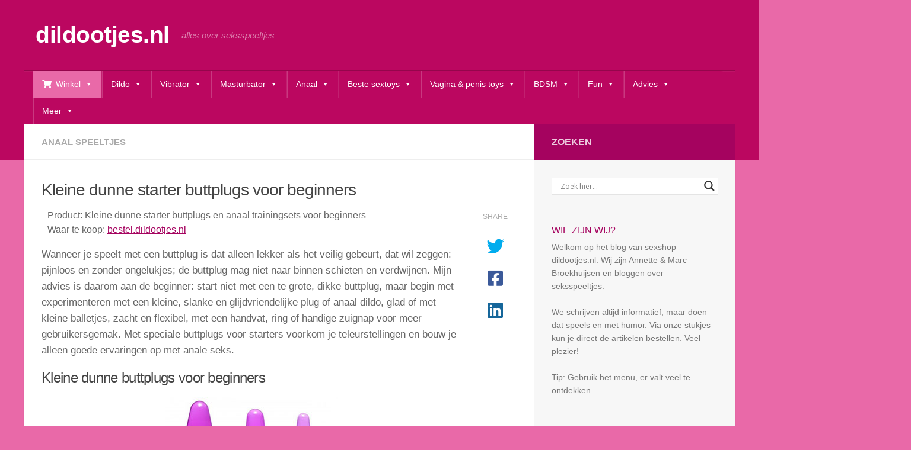

--- FILE ---
content_type: text/html; charset=UTF-8
request_url: https://www.dildootjes.nl/anaal-speeltjes/kleine-dunne-starter-buttplugs-voor-beginners.html
body_size: 76811
content:
<!DOCTYPE html>
<html class="no-js" lang="nl-NL">
<head><style>img.lazy{min-height:1px}</style><link href="https://www.dildootjes.nl/wp-content/plugins/w3-total-cache/pub/js/lazyload.min.js" as="script">
  <meta charset="UTF-8">
  <meta name="viewport" content="width=device-width, initial-scale=1.0">
  <link rel="profile" href="https://gmpg.org/xfn/11" />
  <link rel="pingback" href="https://www.dildootjes.nl/xmlrpc.php">

          <style id="wfc-base-style" type="text/css">
             .wfc-reset-menu-item-first-letter .navbar .nav>li>a:first-letter {font-size: inherit;}.format-icon:before {color: #5A5A5A;}article .format-icon.tc-hide-icon:before, .safari article.format-video .format-icon.tc-hide-icon:before, .chrome article.format-video .format-icon.tc-hide-icon:before, .safari article.format-image .format-icon.tc-hide-icon:before, .chrome article.format-image .format-icon.tc-hide-icon:before, .safari article.format-gallery .format-icon.tc-hide-icon:before, .safari article.attachment .format-icon.tc-hide-icon:before, .chrome article.format-gallery .format-icon.tc-hide-icon:before, .chrome article.attachment .format-icon.tc-hide-icon:before {content: none!important;}h2#tc-comment-title.tc-hide-icon:before {content: none!important;}.archive .archive-header h1.format-icon.tc-hide-icon:before {content: none!important;}.tc-sidebar h3.widget-title.tc-hide-icon:before {content: none!important;}.footer-widgets h3.widget-title.tc-hide-icon:before {content: none!important;}.tc-hide-icon i, i.tc-hide-icon {display: none !important;}.carousel-control {font-family: "Helvetica Neue", Helvetica, Arial, sans-serif;}.social-block a {font-size: 18px;}footer#footer .colophon .social-block a {font-size: 16px;}.social-block.widget_social a {font-size: 14px;}
        </style>
        <meta name='robots' content='index, follow, max-image-preview:large, max-snippet:-1, max-video-preview:-1' />
<script>document.documentElement.className = document.documentElement.className.replace("no-js","js");</script>

	<!-- This site is optimized with the Yoast SEO plugin v26.7 - https://yoast.com/wordpress/plugins/seo/ -->
	<title>Kleine dunne starter buttplugs voor beginners - dildootjes.nl</title>
	<link rel="canonical" href="https://www.dildootjes.nl/anaal-speeltjes/kleine-dunne-starter-buttplugs-voor-beginners.html" />
	<meta name="twitter:label1" content="Geschreven door" />
	<meta name="twitter:data1" content="Annette Broekhuijsen" />
	<meta name="twitter:label2" content="Geschatte leestijd" />
	<meta name="twitter:data2" content="2 minuten" />
	<script type="application/ld+json" class="yoast-schema-graph">{"@context":"https://schema.org","@graph":[{"@type":"Article","@id":"https://www.dildootjes.nl/anaal-speeltjes/kleine-dunne-starter-buttplugs-voor-beginners.html#article","isPartOf":{"@id":"https://www.dildootjes.nl/anaal-speeltjes/kleine-dunne-starter-buttplugs-voor-beginners.html"},"author":{"name":"Annette Broekhuijsen","@id":"https://www.dildootjes.nl/#/schema/person/4d0c021e557f972b34c807972bb223b6"},"headline":"Kleine dunne starter buttplugs voor beginners","datePublished":"2023-09-07T08:41:30+00:00","dateModified":"2024-08-28T06:22:18+00:00","mainEntityOfPage":{"@id":"https://www.dildootjes.nl/anaal-speeltjes/kleine-dunne-starter-buttplugs-voor-beginners.html"},"wordCount":254,"image":{"@id":"https://www.dildootjes.nl/anaal-speeltjes/kleine-dunne-starter-buttplugs-voor-beginners.html#primaryimage"},"thumbnailUrl":"https://www.dildootjes.nl/wp-content/uploads/2023/09/starter-buttplugs.jpg","keywords":["buttplug","kleine dildo"],"articleSection":["Anaal speeltjes"],"inLanguage":"nl-NL"},{"@type":"WebPage","@id":"https://www.dildootjes.nl/anaal-speeltjes/kleine-dunne-starter-buttplugs-voor-beginners.html","url":"https://www.dildootjes.nl/anaal-speeltjes/kleine-dunne-starter-buttplugs-voor-beginners.html","name":"Kleine dunne starter buttplugs voor beginners - dildootjes.nl","isPartOf":{"@id":"https://www.dildootjes.nl/#website"},"primaryImageOfPage":{"@id":"https://www.dildootjes.nl/anaal-speeltjes/kleine-dunne-starter-buttplugs-voor-beginners.html#primaryimage"},"image":{"@id":"https://www.dildootjes.nl/anaal-speeltjes/kleine-dunne-starter-buttplugs-voor-beginners.html#primaryimage"},"thumbnailUrl":"https://www.dildootjes.nl/wp-content/uploads/2023/09/starter-buttplugs.jpg","datePublished":"2023-09-07T08:41:30+00:00","dateModified":"2024-08-28T06:22:18+00:00","author":{"@id":"https://www.dildootjes.nl/#/schema/person/4d0c021e557f972b34c807972bb223b6"},"breadcrumb":{"@id":"https://www.dildootjes.nl/anaal-speeltjes/kleine-dunne-starter-buttplugs-voor-beginners.html#breadcrumb"},"inLanguage":"nl-NL","potentialAction":[{"@type":"ReadAction","target":["https://www.dildootjes.nl/anaal-speeltjes/kleine-dunne-starter-buttplugs-voor-beginners.html"]}]},{"@type":"ImageObject","inLanguage":"nl-NL","@id":"https://www.dildootjes.nl/anaal-speeltjes/kleine-dunne-starter-buttplugs-voor-beginners.html#primaryimage","url":"https://www.dildootjes.nl/wp-content/uploads/2023/09/starter-buttplugs.jpg","contentUrl":"https://www.dildootjes.nl/wp-content/uploads/2023/09/starter-buttplugs.jpg","width":300,"height":210},{"@type":"BreadcrumbList","@id":"https://www.dildootjes.nl/anaal-speeltjes/kleine-dunne-starter-buttplugs-voor-beginners.html#breadcrumb","itemListElement":[{"@type":"ListItem","position":1,"name":"Home","item":"https://www.dildootjes.nl/"},{"@type":"ListItem","position":2,"name":"Kleine dunne starter buttplugs voor beginners"}]},{"@type":"WebSite","@id":"https://www.dildootjes.nl/#website","url":"https://www.dildootjes.nl/","name":"dildootjes.nl","description":"alles over seksspeeltjes","potentialAction":[{"@type":"SearchAction","target":{"@type":"EntryPoint","urlTemplate":"https://www.dildootjes.nl/?s={search_term_string}"},"query-input":{"@type":"PropertyValueSpecification","valueRequired":true,"valueName":"search_term_string"}}],"inLanguage":"nl-NL"},{"@type":"Person","@id":"https://www.dildootjes.nl/#/schema/person/4d0c021e557f972b34c807972bb223b6","name":"Annette Broekhuijsen","image":{"@type":"ImageObject","inLanguage":"nl-NL","@id":"https://www.dildootjes.nl/#/schema/person/image/","url":"https://secure.gravatar.com/avatar/037a2a722c4232a2f6c6f10ee68e85e2ff739a773befa4c9d6babdbae0a8914d?s=96&d=mm&r=g","contentUrl":"https://secure.gravatar.com/avatar/037a2a722c4232a2f6c6f10ee68e85e2ff739a773befa4c9d6babdbae0a8914d?s=96&d=mm&r=g","caption":"Annette Broekhuijsen"},"url":"https://www.dildootjes.nl/author/dildootjes1234"}]}</script>
	<!-- / Yoast SEO plugin. -->


<link rel="alternate" type="application/rss+xml" title="dildootjes.nl &raquo; feed" href="https://www.dildootjes.nl/feed" />
<link rel="alternate" type="application/rss+xml" title="dildootjes.nl &raquo; reacties feed" href="https://www.dildootjes.nl/comments/feed" />
<link rel="alternate" title="oEmbed (JSON)" type="application/json+oembed" href="https://www.dildootjes.nl/wp-json/oembed/1.0/embed?url=https%3A%2F%2Fwww.dildootjes.nl%2Fanaal-speeltjes%2Fkleine-dunne-starter-buttplugs-voor-beginners.html" />
<link rel="alternate" title="oEmbed (XML)" type="text/xml+oembed" href="https://www.dildootjes.nl/wp-json/oembed/1.0/embed?url=https%3A%2F%2Fwww.dildootjes.nl%2Fanaal-speeltjes%2Fkleine-dunne-starter-buttplugs-voor-beginners.html&#038;format=xml" />
<style id='wp-img-auto-sizes-contain-inline-css'>
img:is([sizes=auto i],[sizes^="auto," i]){contain-intrinsic-size:3000px 1500px}
/*# sourceURL=wp-img-auto-sizes-contain-inline-css */
</style>
<style id='wp-emoji-styles-inline-css'>

	img.wp-smiley, img.emoji {
		display: inline !important;
		border: none !important;
		box-shadow: none !important;
		height: 1em !important;
		width: 1em !important;
		margin: 0 0.07em !important;
		vertical-align: -0.1em !important;
		background: none !important;
		padding: 0 !important;
	}
/*# sourceURL=wp-emoji-styles-inline-css */
</style>
<style id='wp-block-library-inline-css'>
:root{--wp-block-synced-color:#7a00df;--wp-block-synced-color--rgb:122,0,223;--wp-bound-block-color:var(--wp-block-synced-color);--wp-editor-canvas-background:#ddd;--wp-admin-theme-color:#007cba;--wp-admin-theme-color--rgb:0,124,186;--wp-admin-theme-color-darker-10:#006ba1;--wp-admin-theme-color-darker-10--rgb:0,107,160.5;--wp-admin-theme-color-darker-20:#005a87;--wp-admin-theme-color-darker-20--rgb:0,90,135;--wp-admin-border-width-focus:2px}@media (min-resolution:192dpi){:root{--wp-admin-border-width-focus:1.5px}}.wp-element-button{cursor:pointer}:root .has-very-light-gray-background-color{background-color:#eee}:root .has-very-dark-gray-background-color{background-color:#313131}:root .has-very-light-gray-color{color:#eee}:root .has-very-dark-gray-color{color:#313131}:root .has-vivid-green-cyan-to-vivid-cyan-blue-gradient-background{background:linear-gradient(135deg,#00d084,#0693e3)}:root .has-purple-crush-gradient-background{background:linear-gradient(135deg,#34e2e4,#4721fb 50%,#ab1dfe)}:root .has-hazy-dawn-gradient-background{background:linear-gradient(135deg,#faaca8,#dad0ec)}:root .has-subdued-olive-gradient-background{background:linear-gradient(135deg,#fafae1,#67a671)}:root .has-atomic-cream-gradient-background{background:linear-gradient(135deg,#fdd79a,#004a59)}:root .has-nightshade-gradient-background{background:linear-gradient(135deg,#330968,#31cdcf)}:root .has-midnight-gradient-background{background:linear-gradient(135deg,#020381,#2874fc)}:root{--wp--preset--font-size--normal:16px;--wp--preset--font-size--huge:42px}.has-regular-font-size{font-size:1em}.has-larger-font-size{font-size:2.625em}.has-normal-font-size{font-size:var(--wp--preset--font-size--normal)}.has-huge-font-size{font-size:var(--wp--preset--font-size--huge)}.has-text-align-center{text-align:center}.has-text-align-left{text-align:left}.has-text-align-right{text-align:right}.has-fit-text{white-space:nowrap!important}#end-resizable-editor-section{display:none}.aligncenter{clear:both}.items-justified-left{justify-content:flex-start}.items-justified-center{justify-content:center}.items-justified-right{justify-content:flex-end}.items-justified-space-between{justify-content:space-between}.screen-reader-text{border:0;clip-path:inset(50%);height:1px;margin:-1px;overflow:hidden;padding:0;position:absolute;width:1px;word-wrap:normal!important}.screen-reader-text:focus{background-color:#ddd;clip-path:none;color:#444;display:block;font-size:1em;height:auto;left:5px;line-height:normal;padding:15px 23px 14px;text-decoration:none;top:5px;width:auto;z-index:100000}html :where(.has-border-color){border-style:solid}html :where([style*=border-top-color]){border-top-style:solid}html :where([style*=border-right-color]){border-right-style:solid}html :where([style*=border-bottom-color]){border-bottom-style:solid}html :where([style*=border-left-color]){border-left-style:solid}html :where([style*=border-width]){border-style:solid}html :where([style*=border-top-width]){border-top-style:solid}html :where([style*=border-right-width]){border-right-style:solid}html :where([style*=border-bottom-width]){border-bottom-style:solid}html :where([style*=border-left-width]){border-left-style:solid}html :where(img[class*=wp-image-]){height:auto;max-width:100%}:where(figure){margin:0 0 1em}html :where(.is-position-sticky){--wp-admin--admin-bar--position-offset:var(--wp-admin--admin-bar--height,0px)}@media screen and (max-width:600px){html :where(.is-position-sticky){--wp-admin--admin-bar--position-offset:0px}}

/*# sourceURL=wp-block-library-inline-css */
</style><style id='global-styles-inline-css'>
:root{--wp--preset--aspect-ratio--square: 1;--wp--preset--aspect-ratio--4-3: 4/3;--wp--preset--aspect-ratio--3-4: 3/4;--wp--preset--aspect-ratio--3-2: 3/2;--wp--preset--aspect-ratio--2-3: 2/3;--wp--preset--aspect-ratio--16-9: 16/9;--wp--preset--aspect-ratio--9-16: 9/16;--wp--preset--color--black: #000000;--wp--preset--color--cyan-bluish-gray: #abb8c3;--wp--preset--color--white: #ffffff;--wp--preset--color--pale-pink: #f78da7;--wp--preset--color--vivid-red: #cf2e2e;--wp--preset--color--luminous-vivid-orange: #ff6900;--wp--preset--color--luminous-vivid-amber: #fcb900;--wp--preset--color--light-green-cyan: #7bdcb5;--wp--preset--color--vivid-green-cyan: #00d084;--wp--preset--color--pale-cyan-blue: #8ed1fc;--wp--preset--color--vivid-cyan-blue: #0693e3;--wp--preset--color--vivid-purple: #9b51e0;--wp--preset--gradient--vivid-cyan-blue-to-vivid-purple: linear-gradient(135deg,rgb(6,147,227) 0%,rgb(155,81,224) 100%);--wp--preset--gradient--light-green-cyan-to-vivid-green-cyan: linear-gradient(135deg,rgb(122,220,180) 0%,rgb(0,208,130) 100%);--wp--preset--gradient--luminous-vivid-amber-to-luminous-vivid-orange: linear-gradient(135deg,rgb(252,185,0) 0%,rgb(255,105,0) 100%);--wp--preset--gradient--luminous-vivid-orange-to-vivid-red: linear-gradient(135deg,rgb(255,105,0) 0%,rgb(207,46,46) 100%);--wp--preset--gradient--very-light-gray-to-cyan-bluish-gray: linear-gradient(135deg,rgb(238,238,238) 0%,rgb(169,184,195) 100%);--wp--preset--gradient--cool-to-warm-spectrum: linear-gradient(135deg,rgb(74,234,220) 0%,rgb(151,120,209) 20%,rgb(207,42,186) 40%,rgb(238,44,130) 60%,rgb(251,105,98) 80%,rgb(254,248,76) 100%);--wp--preset--gradient--blush-light-purple: linear-gradient(135deg,rgb(255,206,236) 0%,rgb(152,150,240) 100%);--wp--preset--gradient--blush-bordeaux: linear-gradient(135deg,rgb(254,205,165) 0%,rgb(254,45,45) 50%,rgb(107,0,62) 100%);--wp--preset--gradient--luminous-dusk: linear-gradient(135deg,rgb(255,203,112) 0%,rgb(199,81,192) 50%,rgb(65,88,208) 100%);--wp--preset--gradient--pale-ocean: linear-gradient(135deg,rgb(255,245,203) 0%,rgb(182,227,212) 50%,rgb(51,167,181) 100%);--wp--preset--gradient--electric-grass: linear-gradient(135deg,rgb(202,248,128) 0%,rgb(113,206,126) 100%);--wp--preset--gradient--midnight: linear-gradient(135deg,rgb(2,3,129) 0%,rgb(40,116,252) 100%);--wp--preset--font-size--small: 13px;--wp--preset--font-size--medium: 20px;--wp--preset--font-size--large: 36px;--wp--preset--font-size--x-large: 42px;--wp--preset--spacing--20: 0.44rem;--wp--preset--spacing--30: 0.67rem;--wp--preset--spacing--40: 1rem;--wp--preset--spacing--50: 1.5rem;--wp--preset--spacing--60: 2.25rem;--wp--preset--spacing--70: 3.38rem;--wp--preset--spacing--80: 5.06rem;--wp--preset--shadow--natural: 6px 6px 9px rgba(0, 0, 0, 0.2);--wp--preset--shadow--deep: 12px 12px 50px rgba(0, 0, 0, 0.4);--wp--preset--shadow--sharp: 6px 6px 0px rgba(0, 0, 0, 0.2);--wp--preset--shadow--outlined: 6px 6px 0px -3px rgb(255, 255, 255), 6px 6px rgb(0, 0, 0);--wp--preset--shadow--crisp: 6px 6px 0px rgb(0, 0, 0);}:where(.is-layout-flex){gap: 0.5em;}:where(.is-layout-grid){gap: 0.5em;}body .is-layout-flex{display: flex;}.is-layout-flex{flex-wrap: wrap;align-items: center;}.is-layout-flex > :is(*, div){margin: 0;}body .is-layout-grid{display: grid;}.is-layout-grid > :is(*, div){margin: 0;}:where(.wp-block-columns.is-layout-flex){gap: 2em;}:where(.wp-block-columns.is-layout-grid){gap: 2em;}:where(.wp-block-post-template.is-layout-flex){gap: 1.25em;}:where(.wp-block-post-template.is-layout-grid){gap: 1.25em;}.has-black-color{color: var(--wp--preset--color--black) !important;}.has-cyan-bluish-gray-color{color: var(--wp--preset--color--cyan-bluish-gray) !important;}.has-white-color{color: var(--wp--preset--color--white) !important;}.has-pale-pink-color{color: var(--wp--preset--color--pale-pink) !important;}.has-vivid-red-color{color: var(--wp--preset--color--vivid-red) !important;}.has-luminous-vivid-orange-color{color: var(--wp--preset--color--luminous-vivid-orange) !important;}.has-luminous-vivid-amber-color{color: var(--wp--preset--color--luminous-vivid-amber) !important;}.has-light-green-cyan-color{color: var(--wp--preset--color--light-green-cyan) !important;}.has-vivid-green-cyan-color{color: var(--wp--preset--color--vivid-green-cyan) !important;}.has-pale-cyan-blue-color{color: var(--wp--preset--color--pale-cyan-blue) !important;}.has-vivid-cyan-blue-color{color: var(--wp--preset--color--vivid-cyan-blue) !important;}.has-vivid-purple-color{color: var(--wp--preset--color--vivid-purple) !important;}.has-black-background-color{background-color: var(--wp--preset--color--black) !important;}.has-cyan-bluish-gray-background-color{background-color: var(--wp--preset--color--cyan-bluish-gray) !important;}.has-white-background-color{background-color: var(--wp--preset--color--white) !important;}.has-pale-pink-background-color{background-color: var(--wp--preset--color--pale-pink) !important;}.has-vivid-red-background-color{background-color: var(--wp--preset--color--vivid-red) !important;}.has-luminous-vivid-orange-background-color{background-color: var(--wp--preset--color--luminous-vivid-orange) !important;}.has-luminous-vivid-amber-background-color{background-color: var(--wp--preset--color--luminous-vivid-amber) !important;}.has-light-green-cyan-background-color{background-color: var(--wp--preset--color--light-green-cyan) !important;}.has-vivid-green-cyan-background-color{background-color: var(--wp--preset--color--vivid-green-cyan) !important;}.has-pale-cyan-blue-background-color{background-color: var(--wp--preset--color--pale-cyan-blue) !important;}.has-vivid-cyan-blue-background-color{background-color: var(--wp--preset--color--vivid-cyan-blue) !important;}.has-vivid-purple-background-color{background-color: var(--wp--preset--color--vivid-purple) !important;}.has-black-border-color{border-color: var(--wp--preset--color--black) !important;}.has-cyan-bluish-gray-border-color{border-color: var(--wp--preset--color--cyan-bluish-gray) !important;}.has-white-border-color{border-color: var(--wp--preset--color--white) !important;}.has-pale-pink-border-color{border-color: var(--wp--preset--color--pale-pink) !important;}.has-vivid-red-border-color{border-color: var(--wp--preset--color--vivid-red) !important;}.has-luminous-vivid-orange-border-color{border-color: var(--wp--preset--color--luminous-vivid-orange) !important;}.has-luminous-vivid-amber-border-color{border-color: var(--wp--preset--color--luminous-vivid-amber) !important;}.has-light-green-cyan-border-color{border-color: var(--wp--preset--color--light-green-cyan) !important;}.has-vivid-green-cyan-border-color{border-color: var(--wp--preset--color--vivid-green-cyan) !important;}.has-pale-cyan-blue-border-color{border-color: var(--wp--preset--color--pale-cyan-blue) !important;}.has-vivid-cyan-blue-border-color{border-color: var(--wp--preset--color--vivid-cyan-blue) !important;}.has-vivid-purple-border-color{border-color: var(--wp--preset--color--vivid-purple) !important;}.has-vivid-cyan-blue-to-vivid-purple-gradient-background{background: var(--wp--preset--gradient--vivid-cyan-blue-to-vivid-purple) !important;}.has-light-green-cyan-to-vivid-green-cyan-gradient-background{background: var(--wp--preset--gradient--light-green-cyan-to-vivid-green-cyan) !important;}.has-luminous-vivid-amber-to-luminous-vivid-orange-gradient-background{background: var(--wp--preset--gradient--luminous-vivid-amber-to-luminous-vivid-orange) !important;}.has-luminous-vivid-orange-to-vivid-red-gradient-background{background: var(--wp--preset--gradient--luminous-vivid-orange-to-vivid-red) !important;}.has-very-light-gray-to-cyan-bluish-gray-gradient-background{background: var(--wp--preset--gradient--very-light-gray-to-cyan-bluish-gray) !important;}.has-cool-to-warm-spectrum-gradient-background{background: var(--wp--preset--gradient--cool-to-warm-spectrum) !important;}.has-blush-light-purple-gradient-background{background: var(--wp--preset--gradient--blush-light-purple) !important;}.has-blush-bordeaux-gradient-background{background: var(--wp--preset--gradient--blush-bordeaux) !important;}.has-luminous-dusk-gradient-background{background: var(--wp--preset--gradient--luminous-dusk) !important;}.has-pale-ocean-gradient-background{background: var(--wp--preset--gradient--pale-ocean) !important;}.has-electric-grass-gradient-background{background: var(--wp--preset--gradient--electric-grass) !important;}.has-midnight-gradient-background{background: var(--wp--preset--gradient--midnight) !important;}.has-small-font-size{font-size: var(--wp--preset--font-size--small) !important;}.has-medium-font-size{font-size: var(--wp--preset--font-size--medium) !important;}.has-large-font-size{font-size: var(--wp--preset--font-size--large) !important;}.has-x-large-font-size{font-size: var(--wp--preset--font-size--x-large) !important;}
/*# sourceURL=global-styles-inline-css */
</style>

<style id='classic-theme-styles-inline-css'>
/*! This file is auto-generated */
.wp-block-button__link{color:#fff;background-color:#32373c;border-radius:9999px;box-shadow:none;text-decoration:none;padding:calc(.667em + 2px) calc(1.333em + 2px);font-size:1.125em}.wp-block-file__button{background:#32373c;color:#fff;text-decoration:none}
/*# sourceURL=/wp-includes/css/classic-themes.min.css */
</style>
<link rel='stylesheet' id='sek-base-light-css' href='https://www.dildootjes.nl/wp-content/plugins/nimble-builder/assets/front/css/sek-base-light.min.css?ver=3.3.8' media='all' />
<link rel='stylesheet' id='sm-style-css' href='https://www.dildootjes.nl/wp-content/plugins/wp-show-more/wpsm-style.css?ver=6.9' media='all' />
<link rel='stylesheet' id='dashicons-css' href='https://www.dildootjes.nl/wp-includes/css/dashicons.min.css?ver=6.9' media='all' />
<link rel='stylesheet' id='megamenu-genericons-css' href='https://www.dildootjes.nl/wp-content/plugins/megamenu-pro/icons/genericons/genericons/genericons.css?ver=2.4.4' media='all' />
<link rel='stylesheet' id='megamenu-fontawesome-css' href='https://www.dildootjes.nl/wp-content/plugins/megamenu-pro/icons/fontawesome/css/font-awesome.min.css?ver=2.4.4' media='all' />
<link rel='stylesheet' id='megamenu-fontawesome5-css' href='https://www.dildootjes.nl/wp-content/plugins/megamenu-pro/icons/fontawesome5/css/all.min.css?ver=2.4.4' media='all' />
<link rel='stylesheet' id='megamenu-fontawesome6-css' href='https://www.dildootjes.nl/wp-content/plugins/megamenu-pro/icons/fontawesome6/css/all.min.css?ver=2.4.4' media='all' />
<link rel='stylesheet' id='hph-front-style-css' href='https://www.dildootjes.nl/wp-content/themes/hueman-pro/addons/assets/front/css/hph-front.min.css?ver=1.4.27' media='all' />
<link rel='stylesheet' id='hueman-main-style-css' href='https://www.dildootjes.nl/wp-content/themes/hueman-pro/assets/front/css/main.min.css?ver=1.4.27' media='all' />
<style id='hueman-main-style-inline-css'>
body { font-family:Arial, sans-serif;font-size:0.94rem }@media only screen and (min-width: 720px) {
        .nav > li { font-size:0.94rem; }
      }.container-inner { max-width: 1200px; }::selection { background-color: #a5035f; }
::-moz-selection { background-color: #a5035f; }a,a>span.hu-external::after,.themeform label .required,#flexslider-featured .flex-direction-nav .flex-next:hover,#flexslider-featured .flex-direction-nav .flex-prev:hover,.post-hover:hover .post-title a,.post-title a:hover,.sidebar.s1 .post-nav li a:hover i,.content .post-nav li a:hover i,.post-related a:hover,.sidebar.s1 .widget_rss ul li a,#footer .widget_rss ul li a,.sidebar.s1 .widget_calendar a,#footer .widget_calendar a,.sidebar.s1 .alx-tab .tab-item-category a,.sidebar.s1 .alx-posts .post-item-category a,.sidebar.s1 .alx-tab li:hover .tab-item-title a,.sidebar.s1 .alx-tab li:hover .tab-item-comment a,.sidebar.s1 .alx-posts li:hover .post-item-title a,#footer .alx-tab .tab-item-category a,#footer .alx-posts .post-item-category a,#footer .alx-tab li:hover .tab-item-title a,#footer .alx-tab li:hover .tab-item-comment a,#footer .alx-posts li:hover .post-item-title a,.comment-tabs li.active a,.comment-awaiting-moderation,.child-menu a:hover,.child-menu .current_page_item > a,.wp-pagenavi a{ color: #a5035f; }input[type="submit"],.themeform button[type="submit"],.sidebar.s1 .sidebar-top,.sidebar.s1 .sidebar-toggle,#flexslider-featured .flex-control-nav li a.flex-active,.post-tags a:hover,.sidebar.s1 .widget_calendar caption,#footer .widget_calendar caption,.author-bio .bio-avatar:after,.commentlist li.bypostauthor > .comment-body:after,.commentlist li.comment-author-admin > .comment-body:after{ background-color: #a5035f; }.post-format .format-container { border-color: #a5035f; }.sidebar.s1 .alx-tabs-nav li.active a,#footer .alx-tabs-nav li.active a,.comment-tabs li.active a,.wp-pagenavi a:hover,.wp-pagenavi a:active,.wp-pagenavi span.current{ border-bottom-color: #a5035f!important; }.sidebar.s2 .post-nav li a:hover i,
.sidebar.s2 .widget_rss ul li a,
.sidebar.s2 .widget_calendar a,
.sidebar.s2 .alx-tab .tab-item-category a,
.sidebar.s2 .alx-posts .post-item-category a,
.sidebar.s2 .alx-tab li:hover .tab-item-title a,
.sidebar.s2 .alx-tab li:hover .tab-item-comment a,
.sidebar.s2 .alx-posts li:hover .post-item-title a { color: #e969a8; }
.sidebar.s2 .sidebar-top,.sidebar.s2 .sidebar-toggle,.post-comments,.jp-play-bar,.jp-volume-bar-value,.sidebar.s2 .widget_calendar caption{ background-color: #e969a8; }.sidebar.s2 .alx-tabs-nav li.active a { border-bottom-color: #e969a8; }
.post-comments::before { border-right-color: #e969a8; }
      .search-expand,
              #nav-topbar.nav-container { background-color: #a80556}@media only screen and (min-width: 720px) {
                #nav-topbar .nav ul { background-color: #a80556; }
              }.is-scrolled #header .nav-container.desktop-sticky,
              .is-scrolled #header .search-expand { background-color: #a80556; background-color: rgba(168,5,86,0.90) }.is-scrolled .topbar-transparent #nav-topbar.desktop-sticky .nav ul { background-color: #a80556; background-color: rgba(168,5,86,0.95) }#header { background-color: #bb0760; }
@media only screen and (min-width: 720px) {
  #nav-header .nav ul { background-color: #bb0760; }
}
        #header #nav-mobile { background-color: #a80556; }.is-scrolled #header #nav-mobile { background-color: #a80556; background-color: rgba(168,5,86,0.90) }#nav-header.nav-container, #main-header-search .search-expand { background-color: #bb0760; }
@media only screen and (min-width: 720px) {
  #nav-header .nav ul { background-color: #bb0760; }
}
        #footer-bottom { background-color: #bb0760; }.sidebar.expanding, .sidebar.collapsing, .sidebar .sidebar-content, .sidebar .sidebar-toggle, .container-inner > .main::before,.container-inner > .main::after { background-color: #f7f7f7; }@media only screen and (min-width: 480px) and (max-width: 1200px) { .s2.expanded { background-color: #f7f7f7; } }@media only screen and (min-width: 480px) and (max-width: 960px) { .s1.expanded { background-color: #f7f7f7; } }body { background-color: #e969a8; }
/*# sourceURL=hueman-main-style-inline-css */
</style>
<link rel='stylesheet' id='hueman-font-awesome-css' href='https://www.dildootjes.nl/wp-content/themes/hueman-pro/assets/front/css/font-awesome.min.css?ver=1.4.27' media='all' />
<link rel='stylesheet' id='wpdreams-asl-basic-css' href='https://www.dildootjes.nl/wp-content/plugins/ajax-search-lite/css/style.basic.css?ver=4.13.4' media='all' />
<style id='wpdreams-asl-basic-inline-css'>

					div[id*='ajaxsearchlitesettings'].searchsettings .asl_option_inner label {
						font-size: 0px !important;
						color: rgba(0, 0, 0, 0);
					}
					div[id*='ajaxsearchlitesettings'].searchsettings .asl_option_inner label:after {
						font-size: 11px !important;
						position: absolute;
						top: 0;
						left: 0;
						z-index: 1;
					}
					.asl_w_container {
						width: 100%;
						margin: 0px 0px 0px 0px;
						min-width: 200px;
					}
					div[id*='ajaxsearchlite'].asl_m {
						width: 100%;
					}
					div[id*='ajaxsearchliteres'].wpdreams_asl_results div.resdrg span.highlighted {
						font-weight: bold;
						color: rgba(217, 49, 43, 1);
						background-color: rgba(238, 238, 238, 1);
					}
					div[id*='ajaxsearchliteres'].wpdreams_asl_results .results img.asl_image {
						width: 70px;
						height: 70px;
						object-fit: cover;
					}
					div[id*='ajaxsearchlite'].asl_r .results {
						max-height: none;
					}
					div[id*='ajaxsearchlite'].asl_r {
						position: absolute;
					}
				
						div.asl_r.asl_w.vertical .results .item::after {
							display: block;
							position: absolute;
							bottom: 0;
							content: '';
							height: 1px;
							width: 100%;
							background: #D8D8D8;
						}
						div.asl_r.asl_w.vertical .results .item.asl_last_item::after {
							display: none;
						}
					
/*# sourceURL=wpdreams-asl-basic-inline-css */
</style>
<link rel='stylesheet' id='wpdreams-asl-instance-css' href='https://www.dildootjes.nl/wp-content/plugins/ajax-search-lite/css/style-underline.css?ver=4.13.4' media='all' />
<script id="nb-js-app-js-extra">
var sekFrontLocalized = {"isDevMode":"","isCustomizing":"","frontNonce":{"id":"SEKFrontNonce","handle":"d30740d789"},"skope_id":"skp__post_post_30006","recaptcha_public_key":"6LdXRyooAAAAAFusUzuLEljLnEKK6WoNzweJcI4V","lazyload_enabled":"1","video_bg_lazyload_enabled":"1","load_front_assets_on_dynamically":"","assetVersion":"3.3.8","frontAssetsPath":"https://www.dildootjes.nl/wp-content/plugins/nimble-builder/assets/front/","contextuallyActiveModules":{"czr_tiny_mce_editor_module":["__nimble__6f94460c58cb"]},"fontAwesomeAlreadyEnqueued":"","partialFrontScripts":{"slider-module":"nb-needs-swiper","menu-module":"nb-needs-menu-js","front-parallax":"nb-needs-parallax","accordion-module":"nb-needs-accordion"}};
//# sourceURL=nb-js-app-js-extra
</script>
<script id="nb-js-app-js-after">
window.nb_={},function(e,t){if(window.nb_={isArray:function(e){return Array.isArray(e)||"[object Array]"===toString.call(e)},inArray:function(e,t){return!(!nb_.isArray(e)||nb_.isUndefined(t))&&e.indexOf(t)>-1},isUndefined:function(e){return void 0===e},isObject:function(e){var t=typeof e;return"function"===t||"object"===t&&!!e},errorLog:function(){nb_.isUndefined(console)||"function"!=typeof window.console.log||console.log.apply(console,arguments)},hasPreloadSupport:function(e){var t=document.createElement("link").relList;return!(!t||!t.supports)&&t.supports("preload")},listenTo:function(e,t){nb_.eventsListenedTo.push(e);var n={"nb-jquery-loaded":function(){return"undefined"!=typeof jQuery},"nb-app-ready":function(){return void 0!==window.nb_&&nb_.wasListenedTo("nb-jquery-loaded")},"nb-swipebox-parsed":function(){return"undefined"!=typeof jQuery&&void 0!==jQuery.fn.swipebox},"nb-main-swiper-parsed":function(){return void 0!==window.Swiper}},o=function(o){nb_.isUndefined(n[e])||!1!==n[e]()?t():nb_.errorLog("Nimble error => an event callback could not be fired because conditions not met => ",e,nb_.eventsListenedTo,t)};"function"==typeof t?nb_.wasEmitted(e)?o():document.addEventListener(e,o):nb_.errorLog("Nimble error => listenTo func param is not a function for event => ",e)},eventsEmitted:[],eventsListenedTo:[],emit:function(e,t){if(!(nb_.isUndefined(t)||t.fire_once)||!nb_.wasEmitted(e)){var n=document.createEvent("Event");n.initEvent(e,!0,!0),document.dispatchEvent(n),nb_.eventsEmitted.push(e)}},wasListenedTo:function(e){return"string"==typeof e&&nb_.inArray(nb_.eventsListenedTo,e)},wasEmitted:function(e){return"string"==typeof e&&nb_.inArray(nb_.eventsEmitted,e)},isInScreen:function(e){if(!nb_.isObject(e))return!1;var t=e.getBoundingClientRect(),n=Math.max(document.documentElement.clientHeight,window.innerHeight);return!(t.bottom<0||t.top-n>=0)},isCustomizing:function(){return!1},isLazyLoadEnabled:function(){return!nb_.isCustomizing()&&!1},preloadOrDeferAsset:function(e){if(e=e||{},nb_.preloadedAssets=nb_.preloadedAssets||[],!nb_.inArray(nb_.preloadedAssets,e.id)){var t,n=document.getElementsByTagName("head")[0],o=function(){if("style"===e.as)this.setAttribute("rel","stylesheet"),this.setAttribute("type","text/css"),this.setAttribute("media","all");else{var t=document.createElement("script");t.setAttribute("src",e.href),t.setAttribute("id",e.id),"script"===e.as&&t.setAttribute("defer","defer"),n.appendChild(t),i.call(this)}e.eventOnLoad&&nb_.emit(e.eventOnLoad)},i=function(){if(this&&this.parentNode&&this.parentNode.contains(this))try{this.parentNode.removeChild(this)}catch(e){nb_.errorLog("NB error when removing a script el",el)}};("font"!==e.as||nb_.hasPreloadSupport())&&(t=document.createElement("link"),"script"===e.as?e.onEvent?nb_.listenTo(e.onEvent,function(){o.call(t)}):o.call(t):(t.setAttribute("href",e.href),"style"===e.as?t.setAttribute("rel",nb_.hasPreloadSupport()?"preload":"stylesheet"):"font"===e.as&&nb_.hasPreloadSupport()&&t.setAttribute("rel","preload"),t.setAttribute("id",e.id),t.setAttribute("as",e.as),"font"===e.as&&(t.setAttribute("type",e.type),t.setAttribute("crossorigin","anonymous")),t.onload=function(){this.onload=null,"font"!==e.as?e.onEvent?nb_.listenTo(e.onEvent,function(){o.call(t)}):o.call(t):e.eventOnLoad&&nb_.emit(e.eventOnLoad)},t.onerror=function(t){nb_.errorLog("Nimble preloadOrDeferAsset error",t,e)}),n.appendChild(t),nb_.preloadedAssets.push(e.id),i.call(e.scriptEl))}},mayBeRevealBG:function(){this.getAttribute("data-sek-src")&&(this.setAttribute("style",'background-image:url("'+this.getAttribute("data-sek-src")+'")'),this.className+=" sek-lazy-loaded",this.querySelectorAll(".sek-css-loader").forEach(function(e){nb_.isObject(e)&&e.parentNode.removeChild(e)}))}},window.NodeList&&!NodeList.prototype.forEach&&(NodeList.prototype.forEach=function(e,t){t=t||window;for(var n=0;n<this.length;n++)e.call(t,this[n],n,this)}),nb_.listenTo("nb-docready",function(){var e=document.querySelectorAll("div.sek-has-bg");!nb_.isObject(e)||e.length<1||e.forEach(function(e){nb_.isObject(e)&&(window.sekFrontLocalized&&window.sekFrontLocalized.lazyload_enabled?nb_.isInScreen(e)&&nb_.mayBeRevealBG.call(e):nb_.mayBeRevealBG.call(e))})}),"complete"===document.readyState||"loading"!==document.readyState&&!document.documentElement.doScroll)nb_.emit("nb-docready");else{var n=function(){nb_.wasEmitted("nb-docready")||nb_.emit("nb-docready")};document.addEventListener("DOMContentLoaded",n),window.addEventListener("load",n)}}(window,document),function(){var e=function(){var e="nb-jquery-loaded";nb_.wasEmitted(e)||nb_.emit(e)},t=function(n){n=n||0,void 0!==window.jQuery?e():n<30?setTimeout(function(){t(++n)},200):window.console&&window.console.log&&console.log("Nimble Builder problem : jQuery.js was not detected on your website")},n=document.getElementById("nb-jquery");n&&n.addEventListener("load",function(){e()}),t()}(),window,document,nb_.listenTo("nb-jquery-loaded",function(){sekFrontLocalized.load_front_assets_on_dynamically&&(nb_.scriptsLoadingStatus={},nb_.ajaxLoadScript=function(e){jQuery(function(t){e=t.extend({path:"",complete:"",loadcheck:!1},e),nb_.scriptsLoadingStatus[e.path]&&"pending"===nb_.scriptsLoadingStatus[e.path].state()||(nb_.scriptsLoadingStatus[e.path]=nb_.scriptsLoadingStatus[e.path]||t.Deferred(),jQuery.ajax({url:sekFrontLocalized.frontAssetsPath+e.path+"?"+sekFrontLocalized.assetVersion,cache:!0,dataType:"script"}).done(function(){"function"!=typeof e.loadcheck||e.loadcheck()?"function"==typeof e.complete&&e.complete():nb_.errorLog("ajaxLoadScript success but loadcheck failed for => "+e.path)}).fail(function(){nb_.errorLog("ajaxLoadScript failed for => "+e.path)}))})})}),nb_.listenTo("nb-jquery-loaded",function(){jQuery(function(e){sekFrontLocalized.load_front_assets_on_dynamically&&(nb_.ajaxLoadScript({path:sekFrontLocalized.isDevMode?"js/ccat-nimble-front.js":"js/ccat-nimble-front.min.js"}),e.each(sekFrontLocalized.partialFrontScripts,function(e,t){nb_.listenTo(t,function(){nb_.ajaxLoadScript({path:sekFrontLocalized.isDevMode?"js/partials/"+e+".js":"js/partials/"+e+".min.js"})})}))})});
            
//# sourceURL=nb-js-app-js-after
</script>
<script id="nb-jquery" src="https://www.dildootjes.nl/wp-includes/js/jquery/jquery.min.js?ver=3.7.1" id="jquery-core-js"></script>
<script src="https://www.dildootjes.nl/wp-includes/js/jquery/jquery-migrate.min.js?ver=3.4.1" id="jquery-migrate-js"></script>
<link rel="https://api.w.org/" href="https://www.dildootjes.nl/wp-json/" /><link rel="alternate" title="JSON" type="application/json" href="https://www.dildootjes.nl/wp-json/wp/v2/posts/30006" /><link rel="EditURI" type="application/rsd+xml" title="RSD" href="https://www.dildootjes.nl/xmlrpc.php?rsd" />
<link rel='shortlink' href='https://www.dildootjes.nl/?p=30006' />
    <link rel="preload" as="font" type="font/woff2" href="https://www.dildootjes.nl/wp-content/themes/hueman-pro/assets/front/webfonts/fa-brands-400.woff2?v=5.15.2" crossorigin="anonymous"/>
    <link rel="preload" as="font" type="font/woff2" href="https://www.dildootjes.nl/wp-content/themes/hueman-pro/assets/front/webfonts/fa-regular-400.woff2?v=5.15.2" crossorigin="anonymous"/>
    <link rel="preload" as="font" type="font/woff2" href="https://www.dildootjes.nl/wp-content/themes/hueman-pro/assets/front/webfonts/fa-solid-900.woff2?v=5.15.2" crossorigin="anonymous"/>
  <!--[if lt IE 9]>
<script src="https://www.dildootjes.nl/wp-content/themes/hueman-pro/assets/front/js/ie/html5shiv-printshiv.min.js"></script>
<script src="https://www.dildootjes.nl/wp-content/themes/hueman-pro/assets/front/js/ie/selectivizr.js"></script>
<![endif]-->
				<link rel="preconnect" href="https://fonts.gstatic.com" crossorigin />
				<link rel="preload" as="style" href="//fonts.googleapis.com/css?family=Open+Sans&display=swap" />
								<link rel="stylesheet" href="//fonts.googleapis.com/css?family=Open+Sans&display=swap" media="all" />
						<style id="wp-custom-css">
			#header .hu-pad { padding: 20px 0px 20px 20px; }		</style>
		<style id="wfc-style-single_post_title" type="text/css" data-origin="server">
/* Setting : Single Post titles */ 
.single .post-inner .post-title {
font-size : 1.75rem;
}

</style><style id="wfc-style-sidebars_widget_title" type="text/css" data-origin="server">
/* Setting : Sidebar widget titles */ 
.sidebar-content .widget > h3.widget-title {
font-size : 1.00rem;
color : #a5035f;
}

/* Setting : Sidebar widget titles */ 
.sidebar-content .widget > h3.widget-title:hover {
color : #a5035f;
}

</style><style id="wfc-style-post_htwo" type="text/css" data-origin="server">
/* Setting : H2 headings */ 
main.content .entry h2 {
font-size : 1.50rem;
}

</style><style id="wfc-style-top_menu_items" type="text/css" data-origin="server">
/* Setting : Top-Menu items */ 
nav#nav-topbar .nav li a {
font-size : 1.09rem;
}

</style><style id="wfc-style-post_hone" type="text/css" data-origin="server">
/* Setting : H1 headings */ 
main.content .entry h1 {
font-size : 1.75rem;
}

</style><style type="text/css">/** Sunday 24th September 2023 10:08:37 UTC (core) **//** THIS FILE IS AUTOMATICALLY GENERATED - DO NOT MAKE MANUAL EDITS! **//** Custom CSS should be added to Mega Menu > Menu Themes > Custom Styling **/.mega-menu-last-modified-1695550117 { content: 'Sunday 24th September 2023 10:08:37 UTC'; }#mega-menu-wrap-header, #mega-menu-wrap-header #mega-menu-header, #mega-menu-wrap-header #mega-menu-header ul.mega-sub-menu, #mega-menu-wrap-header #mega-menu-header li.mega-menu-item, #mega-menu-wrap-header #mega-menu-header li.mega-menu-row, #mega-menu-wrap-header #mega-menu-header li.mega-menu-column, #mega-menu-wrap-header #mega-menu-header a.mega-menu-link, #mega-menu-wrap-header #mega-menu-header span.mega-menu-badge {transition: none;border-radius: 0;box-shadow: none;background: none;border: 0;bottom: auto;box-sizing: border-box;clip: auto;color: #666;display: block;float: none;font-family: inherit;font-size: 14px;height: auto;left: auto;line-height: 1, 7;list-style-type: none;margin: 0;min-height: auto;max-height: none;min-width: auto;max-width: none;opacity: 1;outline: none;overflow: visible;padding: 0;position: relative;pointer-events: auto;right: auto;text-align: left;text-decoration: none;text-indent: 0;text-transform: none;transform: none;top: auto;vertical-align: baseline;visibility: inherit;width: auto;word-wrap: break-word;white-space: normal;}#mega-menu-wrap-header:before, #mega-menu-wrap-header #mega-menu-header:before, #mega-menu-wrap-header #mega-menu-header ul.mega-sub-menu:before, #mega-menu-wrap-header #mega-menu-header li.mega-menu-item:before, #mega-menu-wrap-header #mega-menu-header li.mega-menu-row:before, #mega-menu-wrap-header #mega-menu-header li.mega-menu-column:before, #mega-menu-wrap-header #mega-menu-header a.mega-menu-link:before, #mega-menu-wrap-header #mega-menu-header span.mega-menu-badge:before, #mega-menu-wrap-header:after, #mega-menu-wrap-header #mega-menu-header:after, #mega-menu-wrap-header #mega-menu-header ul.mega-sub-menu:after, #mega-menu-wrap-header #mega-menu-header li.mega-menu-item:after, #mega-menu-wrap-header #mega-menu-header li.mega-menu-row:after, #mega-menu-wrap-header #mega-menu-header li.mega-menu-column:after, #mega-menu-wrap-header #mega-menu-header a.mega-menu-link:after, #mega-menu-wrap-header #mega-menu-header span.mega-menu-badge:after {display: none;}#mega-menu-wrap-header {border-radius: 0px 10px 0px 0px;}@media only screen and (min-width: 601px) {#mega-menu-wrap-header {background: #bb0760;}}#mega-menu-wrap-header.mega-keyboard-navigation .mega-menu-toggle:focus, #mega-menu-wrap-header.mega-keyboard-navigation .mega-toggle-block:focus, #mega-menu-wrap-header.mega-keyboard-navigation .mega-toggle-block a:focus, #mega-menu-wrap-header.mega-keyboard-navigation .mega-toggle-block .mega-search input[type=text]:focus, #mega-menu-wrap-header.mega-keyboard-navigation .mega-toggle-block button.mega-toggle-animated:focus, #mega-menu-wrap-header.mega-keyboard-navigation #mega-menu-header a:focus, #mega-menu-wrap-header.mega-keyboard-navigation #mega-menu-header span:focus, #mega-menu-wrap-header.mega-keyboard-navigation #mega-menu-header input:focus, #mega-menu-wrap-header.mega-keyboard-navigation #mega-menu-header li.mega-menu-item a.mega-menu-link:focus {outline: 3px solid #109cde;outline-offset: -3px;}#mega-menu-wrap-header.mega-keyboard-navigation .mega-toggle-block button.mega-toggle-animated:focus {outline-offset: 2px;}#mega-menu-wrap-header.mega-keyboard-navigation > li.mega-menu-item > a.mega-menu-link:focus {background: #e969a8;color: #fff;font-weight: normal;text-decoration: none;border-color: #fff;}@media only screen and (max-width: 600px) {#mega-menu-wrap-header.mega-keyboard-navigation > li.mega-menu-item > a.mega-menu-link:focus {color: #fff;background: #e969a8;}}#mega-menu-wrap-header #mega-menu-header {visibility: visible;text-align: left;padding: 0px 0px 0px 0px;}#mega-menu-wrap-header #mega-menu-header a.mega-menu-link {cursor: pointer;display: inline;transition: background 200ms linear, color 200ms linear, border 200ms linear;}#mega-menu-wrap-header #mega-menu-header a.mega-menu-link .mega-description-group {vertical-align: middle;display: inline-block;transition: none;}#mega-menu-wrap-header #mega-menu-header a.mega-menu-link .mega-description-group .mega-menu-title, #mega-menu-wrap-header #mega-menu-header a.mega-menu-link .mega-description-group .mega-menu-description {transition: none;line-height: 1.5;display: block;}#mega-menu-wrap-header #mega-menu-header a.mega-menu-link .mega-description-group .mega-menu-description {font-style: italic;font-size: 0.8em;text-transform: none;font-weight: normal;}#mega-menu-wrap-header #mega-menu-header li.mega-menu-megamenu li.mega-menu-item.mega-icon-left.mega-has-description.mega-has-icon > a.mega-menu-link {display: flex;align-items: center;}#mega-menu-wrap-header #mega-menu-header li.mega-menu-megamenu li.mega-menu-item.mega-icon-left.mega-has-description.mega-has-icon > a.mega-menu-link:before {flex: 0 0 auto;align-self: flex-start;}#mega-menu-wrap-header #mega-menu-header li.mega-menu-tabbed.mega-menu-megamenu > ul.mega-sub-menu > li.mega-menu-item.mega-icon-left.mega-has-description.mega-has-icon > a.mega-menu-link {display: block;}#mega-menu-wrap-header #mega-menu-header li.mega-menu-item.mega-icon-top > a.mega-menu-link {display: table-cell;vertical-align: middle;line-height: initial;}#mega-menu-wrap-header #mega-menu-header li.mega-menu-item.mega-icon-top > a.mega-menu-link:before {display: block;margin: 0 0 6px 0;text-align: center;}#mega-menu-wrap-header #mega-menu-header li.mega-menu-item.mega-icon-top > a.mega-menu-link > span.mega-title-below {display: inline-block;transition: none;}@media only screen and (max-width: 600px) {#mega-menu-wrap-header #mega-menu-header > li.mega-menu-item.mega-icon-top > a.mega-menu-link {display: block;line-height: 40px;}#mega-menu-wrap-header #mega-menu-header > li.mega-menu-item.mega-icon-top > a.mega-menu-link:before {display: inline-block;margin: 0 6px 0 0;text-align: left;}}#mega-menu-wrap-header #mega-menu-header li.mega-menu-item.mega-icon-right > a.mega-menu-link:before {float: right;margin: 0 0 0 6px;}#mega-menu-wrap-header #mega-menu-header > li.mega-animating > ul.mega-sub-menu {pointer-events: none;}#mega-menu-wrap-header #mega-menu-header li.mega-disable-link > a.mega-menu-link, #mega-menu-wrap-header #mega-menu-header li.mega-menu-megamenu li.mega-disable-link > a.mega-menu-link {cursor: inherit;}#mega-menu-wrap-header #mega-menu-header li.mega-menu-item-has-children.mega-disable-link > a.mega-menu-link, #mega-menu-wrap-header #mega-menu-header li.mega-menu-megamenu > li.mega-menu-item-has-children.mega-disable-link > a.mega-menu-link {cursor: pointer;}#mega-menu-wrap-header #mega-menu-header p {margin-bottom: 10px;}#mega-menu-wrap-header #mega-menu-header input, #mega-menu-wrap-header #mega-menu-header img {max-width: 100%;}#mega-menu-wrap-header #mega-menu-header li.mega-menu-item > ul.mega-sub-menu {display: block;visibility: hidden;opacity: 1;pointer-events: auto;}@media only screen and (max-width: 600px) {#mega-menu-wrap-header #mega-menu-header li.mega-menu-item > ul.mega-sub-menu {display: none;visibility: visible;opacity: 1;}#mega-menu-wrap-header #mega-menu-header li.mega-menu-item.mega-toggle-on > ul.mega-sub-menu, #mega-menu-wrap-header #mega-menu-header li.mega-menu-megamenu.mega-menu-item.mega-toggle-on ul.mega-sub-menu {display: block;}#mega-menu-wrap-header #mega-menu-header li.mega-menu-megamenu.mega-menu-item.mega-toggle-on li.mega-hide-sub-menu-on-mobile > ul.mega-sub-menu, #mega-menu-wrap-header #mega-menu-header li.mega-hide-sub-menu-on-mobile > ul.mega-sub-menu {display: none;}}@media only screen and (min-width: 601px) {#mega-menu-wrap-header #mega-menu-header[data-effect="fade"] li.mega-menu-item > ul.mega-sub-menu {opacity: 0;transition: opacity 200ms ease-in, visibility 200ms ease-in;}#mega-menu-wrap-header #mega-menu-header[data-effect="fade"].mega-no-js li.mega-menu-item:hover > ul.mega-sub-menu, #mega-menu-wrap-header #mega-menu-header[data-effect="fade"].mega-no-js li.mega-menu-item:focus > ul.mega-sub-menu, #mega-menu-wrap-header #mega-menu-header[data-effect="fade"] li.mega-menu-item.mega-toggle-on > ul.mega-sub-menu, #mega-menu-wrap-header #mega-menu-header[data-effect="fade"] li.mega-menu-item.mega-menu-megamenu.mega-toggle-on ul.mega-sub-menu {opacity: 1;}#mega-menu-wrap-header #mega-menu-header[data-effect="fade_up"] li.mega-menu-item.mega-menu-megamenu > ul.mega-sub-menu, #mega-menu-wrap-header #mega-menu-header[data-effect="fade_up"] li.mega-menu-item.mega-menu-flyout ul.mega-sub-menu {opacity: 0;transform: translate(0, 10px);transition: opacity 200ms ease-in, transform 200ms ease-in, visibility 200ms ease-in;}#mega-menu-wrap-header #mega-menu-header[data-effect="fade_up"].mega-no-js li.mega-menu-item:hover > ul.mega-sub-menu, #mega-menu-wrap-header #mega-menu-header[data-effect="fade_up"].mega-no-js li.mega-menu-item:focus > ul.mega-sub-menu, #mega-menu-wrap-header #mega-menu-header[data-effect="fade_up"] li.mega-menu-item.mega-toggle-on > ul.mega-sub-menu, #mega-menu-wrap-header #mega-menu-header[data-effect="fade_up"] li.mega-menu-item.mega-menu-megamenu.mega-toggle-on ul.mega-sub-menu {opacity: 1;transform: translate(0, 0);}#mega-menu-wrap-header #mega-menu-header[data-effect="slide_up"] li.mega-menu-item.mega-menu-megamenu > ul.mega-sub-menu, #mega-menu-wrap-header #mega-menu-header[data-effect="slide_up"] li.mega-menu-item.mega-menu-flyout ul.mega-sub-menu {transform: translate(0, 10px);transition: transform 200ms ease-in, visibility 200ms ease-in;}#mega-menu-wrap-header #mega-menu-header[data-effect="slide_up"].mega-no-js li.mega-menu-item:hover > ul.mega-sub-menu, #mega-menu-wrap-header #mega-menu-header[data-effect="slide_up"].mega-no-js li.mega-menu-item:focus > ul.mega-sub-menu, #mega-menu-wrap-header #mega-menu-header[data-effect="slide_up"] li.mega-menu-item.mega-toggle-on > ul.mega-sub-menu, #mega-menu-wrap-header #mega-menu-header[data-effect="slide_up"] li.mega-menu-item.mega-menu-megamenu.mega-toggle-on ul.mega-sub-menu {transform: translate(0, 0);}}#mega-menu-wrap-header #mega-menu-header li.mega-menu-item.mega-menu-megamenu ul.mega-sub-menu li.mega-collapse-children > ul.mega-sub-menu {display: none;}#mega-menu-wrap-header #mega-menu-header li.mega-menu-item.mega-menu-megamenu ul.mega-sub-menu li.mega-collapse-children.mega-toggle-on > ul.mega-sub-menu {display: block;}#mega-menu-wrap-header #mega-menu-header.mega-no-js li.mega-menu-item:hover > ul.mega-sub-menu, #mega-menu-wrap-header #mega-menu-header.mega-no-js li.mega-menu-item:focus > ul.mega-sub-menu, #mega-menu-wrap-header #mega-menu-header li.mega-menu-item.mega-toggle-on > ul.mega-sub-menu {visibility: visible;}#mega-menu-wrap-header #mega-menu-header li.mega-menu-item.mega-menu-megamenu ul.mega-sub-menu ul.mega-sub-menu {visibility: inherit;opacity: 1;display: block;}#mega-menu-wrap-header #mega-menu-header li.mega-menu-item.mega-menu-megamenu ul.mega-sub-menu li.mega-1-columns > ul.mega-sub-menu > li.mega-menu-item {float: left;width: 100%;}#mega-menu-wrap-header #mega-menu-header li.mega-menu-item.mega-menu-megamenu ul.mega-sub-menu li.mega-2-columns > ul.mega-sub-menu > li.mega-menu-item {float: left;width: 50%;}#mega-menu-wrap-header #mega-menu-header li.mega-menu-item.mega-menu-megamenu ul.mega-sub-menu li.mega-3-columns > ul.mega-sub-menu > li.mega-menu-item {float: left;width: 33.33333%;}#mega-menu-wrap-header #mega-menu-header li.mega-menu-item.mega-menu-megamenu ul.mega-sub-menu li.mega-4-columns > ul.mega-sub-menu > li.mega-menu-item {float: left;width: 25%;}#mega-menu-wrap-header #mega-menu-header li.mega-menu-item.mega-menu-megamenu ul.mega-sub-menu li.mega-5-columns > ul.mega-sub-menu > li.mega-menu-item {float: left;width: 20%;}#mega-menu-wrap-header #mega-menu-header li.mega-menu-item.mega-menu-megamenu ul.mega-sub-menu li.mega-6-columns > ul.mega-sub-menu > li.mega-menu-item {float: left;width: 16.66667%;}#mega-menu-wrap-header #mega-menu-header li.mega-menu-item a[class^='dashicons']:before {font-family: dashicons;}#mega-menu-wrap-header #mega-menu-header li.mega-menu-item a.mega-menu-link:before {display: inline-block;font: inherit;font-family: dashicons;position: static;margin: 0 6px 0 0px;vertical-align: top;-webkit-font-smoothing: antialiased;-moz-osx-font-smoothing: grayscale;color: inherit;background: transparent;height: auto;width: auto;top: auto;}#mega-menu-wrap-header #mega-menu-header li.mega-menu-item.mega-hide-text a.mega-menu-link:before {margin: 0;}#mega-menu-wrap-header #mega-menu-header li.mega-menu-item.mega-hide-text li.mega-menu-item a.mega-menu-link:before {margin: 0 6px 0 0;}#mega-menu-wrap-header #mega-menu-header li.mega-align-bottom-left.mega-toggle-on > a.mega-menu-link {border-radius: 0;}#mega-menu-wrap-header #mega-menu-header li.mega-align-bottom-right > ul.mega-sub-menu {right: 0;}#mega-menu-wrap-header #mega-menu-header li.mega-align-bottom-right.mega-toggle-on > a.mega-menu-link {border-radius: 0;}@media only screen and (min-width: 601px) {#mega-menu-wrap-header #mega-menu-header > li.mega-menu-megamenu.mega-menu-item {position: static;}}#mega-menu-wrap-header #mega-menu-header > li.mega-menu-item {margin: 0 0px 0 0;display: inline-block;height: auto;vertical-align: middle;}@media only screen and (min-width: 601px) {#mega-menu-wrap-header #mega-menu-header > li.mega-menu-item {border-left: 1px solid rgba(255, 255, 255, 0.1);/* Hide divider on first menu item */box-shadow: inset 1px 0 0 0 rgba(255, 255, 255, 0.2);}#mega-menu-wrap-header #mega-menu-header > li.mega-menu-item:first-of-type {border-left: 0;box-shadow: none;}}#mega-menu-wrap-header #mega-menu-header > li.mega-menu-item.mega-item-align-right {float: right;}@media only screen and (min-width: 601px) {#mega-menu-wrap-header #mega-menu-header > li.mega-menu-item.mega-item-align-right {margin: 0 0 0 0px;}}@media only screen and (min-width: 601px) {#mega-menu-wrap-header #mega-menu-header > li.mega-menu-item.mega-item-align-float-left {float: left;}}@media only screen and (min-width: 601px) {#mega-menu-wrap-header #mega-menu-header > li.mega-menu-item > a.mega-menu-link:hover, #mega-menu-wrap-header #mega-menu-header > li.mega-menu-item > a.mega-menu-link:focus {background: #e969a8;color: #fff;font-weight: normal;text-decoration: none;border-color: #fff;}}#mega-menu-wrap-header #mega-menu-header > li.mega-menu-item.mega-toggle-on > a.mega-menu-link {background: #e969a8;color: #fff;font-weight: normal;text-decoration: none;border-color: #fff;}@media only screen and (max-width: 600px) {#mega-menu-wrap-header #mega-menu-header > li.mega-menu-item.mega-toggle-on > a.mega-menu-link {color: #fff;background: #e969a8;}}#mega-menu-wrap-header #mega-menu-header > li.mega-menu-item > a.mega-menu-link {line-height: 45px;height: 45px;padding: 0px 15px 0px 15px;vertical-align: baseline;width: auto;display: block;color: #fff;text-transform: none;text-decoration: none;text-align: left;background: rgba(0, 0, 0, 0);border: 0;border-radius: 0;font-family: inherit;font-size: 14px;font-weight: normal;outline: none;}@media only screen and (min-width: 601px) {#mega-menu-wrap-header #mega-menu-header > li.mega-menu-item.mega-multi-line > a.mega-menu-link {line-height: inherit;display: table-cell;vertical-align: middle;}}@media only screen and (max-width: 600px) {#mega-menu-wrap-header #mega-menu-header > li.mega-menu-item.mega-multi-line > a.mega-menu-link br {display: none;}}@media only screen and (max-width: 600px) {#mega-menu-wrap-header #mega-menu-header > li.mega-menu-item {display: list-item;margin: 0;clear: both;border: 0;}#mega-menu-wrap-header #mega-menu-header > li.mega-menu-item.mega-item-align-right {float: none;}#mega-menu-wrap-header #mega-menu-header > li.mega-menu-item > a.mega-menu-link {border-radius: 0;border: 0;margin: 0;line-height: 40px;height: 40px;padding: 0 10px;background: transparent;text-align: left;color: #fff;font-size: 14px;}}#mega-menu-wrap-header #mega-menu-header li.mega-menu-megamenu > ul.mega-sub-menu > li.mega-menu-row {width: 100%;float: left;}#mega-menu-wrap-header #mega-menu-header li.mega-menu-megamenu > ul.mega-sub-menu > li.mega-menu-row .mega-menu-column {float: left;min-height: 1px;}@media only screen and (min-width: 601px) {#mega-menu-wrap-header #mega-menu-header li.mega-menu-megamenu > ul.mega-sub-menu > li.mega-menu-row > ul.mega-sub-menu > li.mega-menu-columns-1-of-1 {width: 100%;}#mega-menu-wrap-header #mega-menu-header li.mega-menu-megamenu > ul.mega-sub-menu > li.mega-menu-row > ul.mega-sub-menu > li.mega-menu-columns-1-of-2 {width: 50%;}#mega-menu-wrap-header #mega-menu-header li.mega-menu-megamenu > ul.mega-sub-menu > li.mega-menu-row > ul.mega-sub-menu > li.mega-menu-columns-2-of-2 {width: 100%;}#mega-menu-wrap-header #mega-menu-header li.mega-menu-megamenu > ul.mega-sub-menu > li.mega-menu-row > ul.mega-sub-menu > li.mega-menu-columns-1-of-3 {width: 33.33333%;}#mega-menu-wrap-header #mega-menu-header li.mega-menu-megamenu > ul.mega-sub-menu > li.mega-menu-row > ul.mega-sub-menu > li.mega-menu-columns-2-of-3 {width: 66.66667%;}#mega-menu-wrap-header #mega-menu-header li.mega-menu-megamenu > ul.mega-sub-menu > li.mega-menu-row > ul.mega-sub-menu > li.mega-menu-columns-3-of-3 {width: 100%;}#mega-menu-wrap-header #mega-menu-header li.mega-menu-megamenu > ul.mega-sub-menu > li.mega-menu-row > ul.mega-sub-menu > li.mega-menu-columns-1-of-4 {width: 25%;}#mega-menu-wrap-header #mega-menu-header li.mega-menu-megamenu > ul.mega-sub-menu > li.mega-menu-row > ul.mega-sub-menu > li.mega-menu-columns-2-of-4 {width: 50%;}#mega-menu-wrap-header #mega-menu-header li.mega-menu-megamenu > ul.mega-sub-menu > li.mega-menu-row > ul.mega-sub-menu > li.mega-menu-columns-3-of-4 {width: 75%;}#mega-menu-wrap-header #mega-menu-header li.mega-menu-megamenu > ul.mega-sub-menu > li.mega-menu-row > ul.mega-sub-menu > li.mega-menu-columns-4-of-4 {width: 100%;}#mega-menu-wrap-header #mega-menu-header li.mega-menu-megamenu > ul.mega-sub-menu > li.mega-menu-row > ul.mega-sub-menu > li.mega-menu-columns-1-of-5 {width: 20%;}#mega-menu-wrap-header #mega-menu-header li.mega-menu-megamenu > ul.mega-sub-menu > li.mega-menu-row > ul.mega-sub-menu > li.mega-menu-columns-2-of-5 {width: 40%;}#mega-menu-wrap-header #mega-menu-header li.mega-menu-megamenu > ul.mega-sub-menu > li.mega-menu-row > ul.mega-sub-menu > li.mega-menu-columns-3-of-5 {width: 60%;}#mega-menu-wrap-header #mega-menu-header li.mega-menu-megamenu > ul.mega-sub-menu > li.mega-menu-row > ul.mega-sub-menu > li.mega-menu-columns-4-of-5 {width: 80%;}#mega-menu-wrap-header #mega-menu-header li.mega-menu-megamenu > ul.mega-sub-menu > li.mega-menu-row > ul.mega-sub-menu > li.mega-menu-columns-5-of-5 {width: 100%;}#mega-menu-wrap-header #mega-menu-header li.mega-menu-megamenu > ul.mega-sub-menu > li.mega-menu-row > ul.mega-sub-menu > li.mega-menu-columns-1-of-6 {width: 16.66667%;}#mega-menu-wrap-header #mega-menu-header li.mega-menu-megamenu > ul.mega-sub-menu > li.mega-menu-row > ul.mega-sub-menu > li.mega-menu-columns-2-of-6 {width: 33.33333%;}#mega-menu-wrap-header #mega-menu-header li.mega-menu-megamenu > ul.mega-sub-menu > li.mega-menu-row > ul.mega-sub-menu > li.mega-menu-columns-3-of-6 {width: 50%;}#mega-menu-wrap-header #mega-menu-header li.mega-menu-megamenu > ul.mega-sub-menu > li.mega-menu-row > ul.mega-sub-menu > li.mega-menu-columns-4-of-6 {width: 66.66667%;}#mega-menu-wrap-header #mega-menu-header li.mega-menu-megamenu > ul.mega-sub-menu > li.mega-menu-row > ul.mega-sub-menu > li.mega-menu-columns-5-of-6 {width: 83.33333%;}#mega-menu-wrap-header #mega-menu-header li.mega-menu-megamenu > ul.mega-sub-menu > li.mega-menu-row > ul.mega-sub-menu > li.mega-menu-columns-6-of-6 {width: 100%;}#mega-menu-wrap-header #mega-menu-header li.mega-menu-megamenu > ul.mega-sub-menu > li.mega-menu-row > ul.mega-sub-menu > li.mega-menu-columns-1-of-7 {width: 14.28571%;}#mega-menu-wrap-header #mega-menu-header li.mega-menu-megamenu > ul.mega-sub-menu > li.mega-menu-row > ul.mega-sub-menu > li.mega-menu-columns-2-of-7 {width: 28.57143%;}#mega-menu-wrap-header #mega-menu-header li.mega-menu-megamenu > ul.mega-sub-menu > li.mega-menu-row > ul.mega-sub-menu > li.mega-menu-columns-3-of-7 {width: 42.85714%;}#mega-menu-wrap-header #mega-menu-header li.mega-menu-megamenu > ul.mega-sub-menu > li.mega-menu-row > ul.mega-sub-menu > li.mega-menu-columns-4-of-7 {width: 57.14286%;}#mega-menu-wrap-header #mega-menu-header li.mega-menu-megamenu > ul.mega-sub-menu > li.mega-menu-row > ul.mega-sub-menu > li.mega-menu-columns-5-of-7 {width: 71.42857%;}#mega-menu-wrap-header #mega-menu-header li.mega-menu-megamenu > ul.mega-sub-menu > li.mega-menu-row > ul.mega-sub-menu > li.mega-menu-columns-6-of-7 {width: 85.71429%;}#mega-menu-wrap-header #mega-menu-header li.mega-menu-megamenu > ul.mega-sub-menu > li.mega-menu-row > ul.mega-sub-menu > li.mega-menu-columns-7-of-7 {width: 100%;}#mega-menu-wrap-header #mega-menu-header li.mega-menu-megamenu > ul.mega-sub-menu > li.mega-menu-row > ul.mega-sub-menu > li.mega-menu-columns-1-of-8 {width: 12.5%;}#mega-menu-wrap-header #mega-menu-header li.mega-menu-megamenu > ul.mega-sub-menu > li.mega-menu-row > ul.mega-sub-menu > li.mega-menu-columns-2-of-8 {width: 25%;}#mega-menu-wrap-header #mega-menu-header li.mega-menu-megamenu > ul.mega-sub-menu > li.mega-menu-row > ul.mega-sub-menu > li.mega-menu-columns-3-of-8 {width: 37.5%;}#mega-menu-wrap-header #mega-menu-header li.mega-menu-megamenu > ul.mega-sub-menu > li.mega-menu-row > ul.mega-sub-menu > li.mega-menu-columns-4-of-8 {width: 50%;}#mega-menu-wrap-header #mega-menu-header li.mega-menu-megamenu > ul.mega-sub-menu > li.mega-menu-row > ul.mega-sub-menu > li.mega-menu-columns-5-of-8 {width: 62.5%;}#mega-menu-wrap-header #mega-menu-header li.mega-menu-megamenu > ul.mega-sub-menu > li.mega-menu-row > ul.mega-sub-menu > li.mega-menu-columns-6-of-8 {width: 75%;}#mega-menu-wrap-header #mega-menu-header li.mega-menu-megamenu > ul.mega-sub-menu > li.mega-menu-row > ul.mega-sub-menu > li.mega-menu-columns-7-of-8 {width: 87.5%;}#mega-menu-wrap-header #mega-menu-header li.mega-menu-megamenu > ul.mega-sub-menu > li.mega-menu-row > ul.mega-sub-menu > li.mega-menu-columns-8-of-8 {width: 100%;}#mega-menu-wrap-header #mega-menu-header li.mega-menu-megamenu > ul.mega-sub-menu > li.mega-menu-row > ul.mega-sub-menu > li.mega-menu-columns-1-of-9 {width: 11.11111%;}#mega-menu-wrap-header #mega-menu-header li.mega-menu-megamenu > ul.mega-sub-menu > li.mega-menu-row > ul.mega-sub-menu > li.mega-menu-columns-2-of-9 {width: 22.22222%;}#mega-menu-wrap-header #mega-menu-header li.mega-menu-megamenu > ul.mega-sub-menu > li.mega-menu-row > ul.mega-sub-menu > li.mega-menu-columns-3-of-9 {width: 33.33333%;}#mega-menu-wrap-header #mega-menu-header li.mega-menu-megamenu > ul.mega-sub-menu > li.mega-menu-row > ul.mega-sub-menu > li.mega-menu-columns-4-of-9 {width: 44.44444%;}#mega-menu-wrap-header #mega-menu-header li.mega-menu-megamenu > ul.mega-sub-menu > li.mega-menu-row > ul.mega-sub-menu > li.mega-menu-columns-5-of-9 {width: 55.55556%;}#mega-menu-wrap-header #mega-menu-header li.mega-menu-megamenu > ul.mega-sub-menu > li.mega-menu-row > ul.mega-sub-menu > li.mega-menu-columns-6-of-9 {width: 66.66667%;}#mega-menu-wrap-header #mega-menu-header li.mega-menu-megamenu > ul.mega-sub-menu > li.mega-menu-row > ul.mega-sub-menu > li.mega-menu-columns-7-of-9 {width: 77.77778%;}#mega-menu-wrap-header #mega-menu-header li.mega-menu-megamenu > ul.mega-sub-menu > li.mega-menu-row > ul.mega-sub-menu > li.mega-menu-columns-8-of-9 {width: 88.88889%;}#mega-menu-wrap-header #mega-menu-header li.mega-menu-megamenu > ul.mega-sub-menu > li.mega-menu-row > ul.mega-sub-menu > li.mega-menu-columns-9-of-9 {width: 100%;}#mega-menu-wrap-header #mega-menu-header li.mega-menu-megamenu > ul.mega-sub-menu > li.mega-menu-row > ul.mega-sub-menu > li.mega-menu-columns-1-of-10 {width: 10%;}#mega-menu-wrap-header #mega-menu-header li.mega-menu-megamenu > ul.mega-sub-menu > li.mega-menu-row > ul.mega-sub-menu > li.mega-menu-columns-2-of-10 {width: 20%;}#mega-menu-wrap-header #mega-menu-header li.mega-menu-megamenu > ul.mega-sub-menu > li.mega-menu-row > ul.mega-sub-menu > li.mega-menu-columns-3-of-10 {width: 30%;}#mega-menu-wrap-header #mega-menu-header li.mega-menu-megamenu > ul.mega-sub-menu > li.mega-menu-row > ul.mega-sub-menu > li.mega-menu-columns-4-of-10 {width: 40%;}#mega-menu-wrap-header #mega-menu-header li.mega-menu-megamenu > ul.mega-sub-menu > li.mega-menu-row > ul.mega-sub-menu > li.mega-menu-columns-5-of-10 {width: 50%;}#mega-menu-wrap-header #mega-menu-header li.mega-menu-megamenu > ul.mega-sub-menu > li.mega-menu-row > ul.mega-sub-menu > li.mega-menu-columns-6-of-10 {width: 60%;}#mega-menu-wrap-header #mega-menu-header li.mega-menu-megamenu > ul.mega-sub-menu > li.mega-menu-row > ul.mega-sub-menu > li.mega-menu-columns-7-of-10 {width: 70%;}#mega-menu-wrap-header #mega-menu-header li.mega-menu-megamenu > ul.mega-sub-menu > li.mega-menu-row > ul.mega-sub-menu > li.mega-menu-columns-8-of-10 {width: 80%;}#mega-menu-wrap-header #mega-menu-header li.mega-menu-megamenu > ul.mega-sub-menu > li.mega-menu-row > ul.mega-sub-menu > li.mega-menu-columns-9-of-10 {width: 90%;}#mega-menu-wrap-header #mega-menu-header li.mega-menu-megamenu > ul.mega-sub-menu > li.mega-menu-row > ul.mega-sub-menu > li.mega-menu-columns-10-of-10 {width: 100%;}#mega-menu-wrap-header #mega-menu-header li.mega-menu-megamenu > ul.mega-sub-menu > li.mega-menu-row > ul.mega-sub-menu > li.mega-menu-columns-1-of-11 {width: 9.09091%;}#mega-menu-wrap-header #mega-menu-header li.mega-menu-megamenu > ul.mega-sub-menu > li.mega-menu-row > ul.mega-sub-menu > li.mega-menu-columns-2-of-11 {width: 18.18182%;}#mega-menu-wrap-header #mega-menu-header li.mega-menu-megamenu > ul.mega-sub-menu > li.mega-menu-row > ul.mega-sub-menu > li.mega-menu-columns-3-of-11 {width: 27.27273%;}#mega-menu-wrap-header #mega-menu-header li.mega-menu-megamenu > ul.mega-sub-menu > li.mega-menu-row > ul.mega-sub-menu > li.mega-menu-columns-4-of-11 {width: 36.36364%;}#mega-menu-wrap-header #mega-menu-header li.mega-menu-megamenu > ul.mega-sub-menu > li.mega-menu-row > ul.mega-sub-menu > li.mega-menu-columns-5-of-11 {width: 45.45455%;}#mega-menu-wrap-header #mega-menu-header li.mega-menu-megamenu > ul.mega-sub-menu > li.mega-menu-row > ul.mega-sub-menu > li.mega-menu-columns-6-of-11 {width: 54.54545%;}#mega-menu-wrap-header #mega-menu-header li.mega-menu-megamenu > ul.mega-sub-menu > li.mega-menu-row > ul.mega-sub-menu > li.mega-menu-columns-7-of-11 {width: 63.63636%;}#mega-menu-wrap-header #mega-menu-header li.mega-menu-megamenu > ul.mega-sub-menu > li.mega-menu-row > ul.mega-sub-menu > li.mega-menu-columns-8-of-11 {width: 72.72727%;}#mega-menu-wrap-header #mega-menu-header li.mega-menu-megamenu > ul.mega-sub-menu > li.mega-menu-row > ul.mega-sub-menu > li.mega-menu-columns-9-of-11 {width: 81.81818%;}#mega-menu-wrap-header #mega-menu-header li.mega-menu-megamenu > ul.mega-sub-menu > li.mega-menu-row > ul.mega-sub-menu > li.mega-menu-columns-10-of-11 {width: 90.90909%;}#mega-menu-wrap-header #mega-menu-header li.mega-menu-megamenu > ul.mega-sub-menu > li.mega-menu-row > ul.mega-sub-menu > li.mega-menu-columns-11-of-11 {width: 100%;}#mega-menu-wrap-header #mega-menu-header li.mega-menu-megamenu > ul.mega-sub-menu > li.mega-menu-row > ul.mega-sub-menu > li.mega-menu-columns-1-of-12 {width: 8.33333%;}#mega-menu-wrap-header #mega-menu-header li.mega-menu-megamenu > ul.mega-sub-menu > li.mega-menu-row > ul.mega-sub-menu > li.mega-menu-columns-2-of-12 {width: 16.66667%;}#mega-menu-wrap-header #mega-menu-header li.mega-menu-megamenu > ul.mega-sub-menu > li.mega-menu-row > ul.mega-sub-menu > li.mega-menu-columns-3-of-12 {width: 25%;}#mega-menu-wrap-header #mega-menu-header li.mega-menu-megamenu > ul.mega-sub-menu > li.mega-menu-row > ul.mega-sub-menu > li.mega-menu-columns-4-of-12 {width: 33.33333%;}#mega-menu-wrap-header #mega-menu-header li.mega-menu-megamenu > ul.mega-sub-menu > li.mega-menu-row > ul.mega-sub-menu > li.mega-menu-columns-5-of-12 {width: 41.66667%;}#mega-menu-wrap-header #mega-menu-header li.mega-menu-megamenu > ul.mega-sub-menu > li.mega-menu-row > ul.mega-sub-menu > li.mega-menu-columns-6-of-12 {width: 50%;}#mega-menu-wrap-header #mega-menu-header li.mega-menu-megamenu > ul.mega-sub-menu > li.mega-menu-row > ul.mega-sub-menu > li.mega-menu-columns-7-of-12 {width: 58.33333%;}#mega-menu-wrap-header #mega-menu-header li.mega-menu-megamenu > ul.mega-sub-menu > li.mega-menu-row > ul.mega-sub-menu > li.mega-menu-columns-8-of-12 {width: 66.66667%;}#mega-menu-wrap-header #mega-menu-header li.mega-menu-megamenu > ul.mega-sub-menu > li.mega-menu-row > ul.mega-sub-menu > li.mega-menu-columns-9-of-12 {width: 75%;}#mega-menu-wrap-header #mega-menu-header li.mega-menu-megamenu > ul.mega-sub-menu > li.mega-menu-row > ul.mega-sub-menu > li.mega-menu-columns-10-of-12 {width: 83.33333%;}#mega-menu-wrap-header #mega-menu-header li.mega-menu-megamenu > ul.mega-sub-menu > li.mega-menu-row > ul.mega-sub-menu > li.mega-menu-columns-11-of-12 {width: 91.66667%;}#mega-menu-wrap-header #mega-menu-header li.mega-menu-megamenu > ul.mega-sub-menu > li.mega-menu-row > ul.mega-sub-menu > li.mega-menu-columns-12-of-12 {width: 100%;}}@media only screen and (max-width: 600px) {#mega-menu-wrap-header #mega-menu-header li.mega-menu-megamenu > ul.mega-sub-menu > li.mega-menu-row > ul.mega-sub-menu > li.mega-menu-column {width: 100%;clear: both;}}#mega-menu-wrap-header #mega-menu-header li.mega-menu-megamenu > ul.mega-sub-menu > li.mega-menu-row .mega-menu-column > ul.mega-sub-menu > li.mega-menu-item {padding: 15px 15px 15px 15px;width: 100%;}#mega-menu-wrap-header #mega-menu-header > li.mega-menu-megamenu > ul.mega-sub-menu {z-index: 999;border-radius: 0;background: #f1f1f1;border: 0;padding: 0px 0px 0px 0px;position: absolute;width: 100%;max-width: none;left: 0;}@media only screen and (max-width: 600px) {#mega-menu-wrap-header #mega-menu-header > li.mega-menu-megamenu > ul.mega-sub-menu {float: left;position: static;width: 100%;}}@media only screen and (min-width: 601px) {#mega-menu-wrap-header #mega-menu-header > li.mega-menu-megamenu > ul.mega-sub-menu li.mega-menu-columns-1-of-1 {width: 100%;}#mega-menu-wrap-header #mega-menu-header > li.mega-menu-megamenu > ul.mega-sub-menu li.mega-menu-columns-1-of-2 {width: 50%;}#mega-menu-wrap-header #mega-menu-header > li.mega-menu-megamenu > ul.mega-sub-menu li.mega-menu-columns-2-of-2 {width: 100%;}#mega-menu-wrap-header #mega-menu-header > li.mega-menu-megamenu > ul.mega-sub-menu li.mega-menu-columns-1-of-3 {width: 33.33333%;}#mega-menu-wrap-header #mega-menu-header > li.mega-menu-megamenu > ul.mega-sub-menu li.mega-menu-columns-2-of-3 {width: 66.66667%;}#mega-menu-wrap-header #mega-menu-header > li.mega-menu-megamenu > ul.mega-sub-menu li.mega-menu-columns-3-of-3 {width: 100%;}#mega-menu-wrap-header #mega-menu-header > li.mega-menu-megamenu > ul.mega-sub-menu li.mega-menu-columns-1-of-4 {width: 25%;}#mega-menu-wrap-header #mega-menu-header > li.mega-menu-megamenu > ul.mega-sub-menu li.mega-menu-columns-2-of-4 {width: 50%;}#mega-menu-wrap-header #mega-menu-header > li.mega-menu-megamenu > ul.mega-sub-menu li.mega-menu-columns-3-of-4 {width: 75%;}#mega-menu-wrap-header #mega-menu-header > li.mega-menu-megamenu > ul.mega-sub-menu li.mega-menu-columns-4-of-4 {width: 100%;}#mega-menu-wrap-header #mega-menu-header > li.mega-menu-megamenu > ul.mega-sub-menu li.mega-menu-columns-1-of-5 {width: 20%;}#mega-menu-wrap-header #mega-menu-header > li.mega-menu-megamenu > ul.mega-sub-menu li.mega-menu-columns-2-of-5 {width: 40%;}#mega-menu-wrap-header #mega-menu-header > li.mega-menu-megamenu > ul.mega-sub-menu li.mega-menu-columns-3-of-5 {width: 60%;}#mega-menu-wrap-header #mega-menu-header > li.mega-menu-megamenu > ul.mega-sub-menu li.mega-menu-columns-4-of-5 {width: 80%;}#mega-menu-wrap-header #mega-menu-header > li.mega-menu-megamenu > ul.mega-sub-menu li.mega-menu-columns-5-of-5 {width: 100%;}#mega-menu-wrap-header #mega-menu-header > li.mega-menu-megamenu > ul.mega-sub-menu li.mega-menu-columns-1-of-6 {width: 16.66667%;}#mega-menu-wrap-header #mega-menu-header > li.mega-menu-megamenu > ul.mega-sub-menu li.mega-menu-columns-2-of-6 {width: 33.33333%;}#mega-menu-wrap-header #mega-menu-header > li.mega-menu-megamenu > ul.mega-sub-menu li.mega-menu-columns-3-of-6 {width: 50%;}#mega-menu-wrap-header #mega-menu-header > li.mega-menu-megamenu > ul.mega-sub-menu li.mega-menu-columns-4-of-6 {width: 66.66667%;}#mega-menu-wrap-header #mega-menu-header > li.mega-menu-megamenu > ul.mega-sub-menu li.mega-menu-columns-5-of-6 {width: 83.33333%;}#mega-menu-wrap-header #mega-menu-header > li.mega-menu-megamenu > ul.mega-sub-menu li.mega-menu-columns-6-of-6 {width: 100%;}#mega-menu-wrap-header #mega-menu-header > li.mega-menu-megamenu > ul.mega-sub-menu li.mega-menu-columns-1-of-7 {width: 14.28571%;}#mega-menu-wrap-header #mega-menu-header > li.mega-menu-megamenu > ul.mega-sub-menu li.mega-menu-columns-2-of-7 {width: 28.57143%;}#mega-menu-wrap-header #mega-menu-header > li.mega-menu-megamenu > ul.mega-sub-menu li.mega-menu-columns-3-of-7 {width: 42.85714%;}#mega-menu-wrap-header #mega-menu-header > li.mega-menu-megamenu > ul.mega-sub-menu li.mega-menu-columns-4-of-7 {width: 57.14286%;}#mega-menu-wrap-header #mega-menu-header > li.mega-menu-megamenu > ul.mega-sub-menu li.mega-menu-columns-5-of-7 {width: 71.42857%;}#mega-menu-wrap-header #mega-menu-header > li.mega-menu-megamenu > ul.mega-sub-menu li.mega-menu-columns-6-of-7 {width: 85.71429%;}#mega-menu-wrap-header #mega-menu-header > li.mega-menu-megamenu > ul.mega-sub-menu li.mega-menu-columns-7-of-7 {width: 100%;}#mega-menu-wrap-header #mega-menu-header > li.mega-menu-megamenu > ul.mega-sub-menu li.mega-menu-columns-1-of-8 {width: 12.5%;}#mega-menu-wrap-header #mega-menu-header > li.mega-menu-megamenu > ul.mega-sub-menu li.mega-menu-columns-2-of-8 {width: 25%;}#mega-menu-wrap-header #mega-menu-header > li.mega-menu-megamenu > ul.mega-sub-menu li.mega-menu-columns-3-of-8 {width: 37.5%;}#mega-menu-wrap-header #mega-menu-header > li.mega-menu-megamenu > ul.mega-sub-menu li.mega-menu-columns-4-of-8 {width: 50%;}#mega-menu-wrap-header #mega-menu-header > li.mega-menu-megamenu > ul.mega-sub-menu li.mega-menu-columns-5-of-8 {width: 62.5%;}#mega-menu-wrap-header #mega-menu-header > li.mega-menu-megamenu > ul.mega-sub-menu li.mega-menu-columns-6-of-8 {width: 75%;}#mega-menu-wrap-header #mega-menu-header > li.mega-menu-megamenu > ul.mega-sub-menu li.mega-menu-columns-7-of-8 {width: 87.5%;}#mega-menu-wrap-header #mega-menu-header > li.mega-menu-megamenu > ul.mega-sub-menu li.mega-menu-columns-8-of-8 {width: 100%;}#mega-menu-wrap-header #mega-menu-header > li.mega-menu-megamenu > ul.mega-sub-menu li.mega-menu-columns-1-of-9 {width: 11.11111%;}#mega-menu-wrap-header #mega-menu-header > li.mega-menu-megamenu > ul.mega-sub-menu li.mega-menu-columns-2-of-9 {width: 22.22222%;}#mega-menu-wrap-header #mega-menu-header > li.mega-menu-megamenu > ul.mega-sub-menu li.mega-menu-columns-3-of-9 {width: 33.33333%;}#mega-menu-wrap-header #mega-menu-header > li.mega-menu-megamenu > ul.mega-sub-menu li.mega-menu-columns-4-of-9 {width: 44.44444%;}#mega-menu-wrap-header #mega-menu-header > li.mega-menu-megamenu > ul.mega-sub-menu li.mega-menu-columns-5-of-9 {width: 55.55556%;}#mega-menu-wrap-header #mega-menu-header > li.mega-menu-megamenu > ul.mega-sub-menu li.mega-menu-columns-6-of-9 {width: 66.66667%;}#mega-menu-wrap-header #mega-menu-header > li.mega-menu-megamenu > ul.mega-sub-menu li.mega-menu-columns-7-of-9 {width: 77.77778%;}#mega-menu-wrap-header #mega-menu-header > li.mega-menu-megamenu > ul.mega-sub-menu li.mega-menu-columns-8-of-9 {width: 88.88889%;}#mega-menu-wrap-header #mega-menu-header > li.mega-menu-megamenu > ul.mega-sub-menu li.mega-menu-columns-9-of-9 {width: 100%;}#mega-menu-wrap-header #mega-menu-header > li.mega-menu-megamenu > ul.mega-sub-menu li.mega-menu-columns-1-of-10 {width: 10%;}#mega-menu-wrap-header #mega-menu-header > li.mega-menu-megamenu > ul.mega-sub-menu li.mega-menu-columns-2-of-10 {width: 20%;}#mega-menu-wrap-header #mega-menu-header > li.mega-menu-megamenu > ul.mega-sub-menu li.mega-menu-columns-3-of-10 {width: 30%;}#mega-menu-wrap-header #mega-menu-header > li.mega-menu-megamenu > ul.mega-sub-menu li.mega-menu-columns-4-of-10 {width: 40%;}#mega-menu-wrap-header #mega-menu-header > li.mega-menu-megamenu > ul.mega-sub-menu li.mega-menu-columns-5-of-10 {width: 50%;}#mega-menu-wrap-header #mega-menu-header > li.mega-menu-megamenu > ul.mega-sub-menu li.mega-menu-columns-6-of-10 {width: 60%;}#mega-menu-wrap-header #mega-menu-header > li.mega-menu-megamenu > ul.mega-sub-menu li.mega-menu-columns-7-of-10 {width: 70%;}#mega-menu-wrap-header #mega-menu-header > li.mega-menu-megamenu > ul.mega-sub-menu li.mega-menu-columns-8-of-10 {width: 80%;}#mega-menu-wrap-header #mega-menu-header > li.mega-menu-megamenu > ul.mega-sub-menu li.mega-menu-columns-9-of-10 {width: 90%;}#mega-menu-wrap-header #mega-menu-header > li.mega-menu-megamenu > ul.mega-sub-menu li.mega-menu-columns-10-of-10 {width: 100%;}#mega-menu-wrap-header #mega-menu-header > li.mega-menu-megamenu > ul.mega-sub-menu li.mega-menu-columns-1-of-11 {width: 9.09091%;}#mega-menu-wrap-header #mega-menu-header > li.mega-menu-megamenu > ul.mega-sub-menu li.mega-menu-columns-2-of-11 {width: 18.18182%;}#mega-menu-wrap-header #mega-menu-header > li.mega-menu-megamenu > ul.mega-sub-menu li.mega-menu-columns-3-of-11 {width: 27.27273%;}#mega-menu-wrap-header #mega-menu-header > li.mega-menu-megamenu > ul.mega-sub-menu li.mega-menu-columns-4-of-11 {width: 36.36364%;}#mega-menu-wrap-header #mega-menu-header > li.mega-menu-megamenu > ul.mega-sub-menu li.mega-menu-columns-5-of-11 {width: 45.45455%;}#mega-menu-wrap-header #mega-menu-header > li.mega-menu-megamenu > ul.mega-sub-menu li.mega-menu-columns-6-of-11 {width: 54.54545%;}#mega-menu-wrap-header #mega-menu-header > li.mega-menu-megamenu > ul.mega-sub-menu li.mega-menu-columns-7-of-11 {width: 63.63636%;}#mega-menu-wrap-header #mega-menu-header > li.mega-menu-megamenu > ul.mega-sub-menu li.mega-menu-columns-8-of-11 {width: 72.72727%;}#mega-menu-wrap-header #mega-menu-header > li.mega-menu-megamenu > ul.mega-sub-menu li.mega-menu-columns-9-of-11 {width: 81.81818%;}#mega-menu-wrap-header #mega-menu-header > li.mega-menu-megamenu > ul.mega-sub-menu li.mega-menu-columns-10-of-11 {width: 90.90909%;}#mega-menu-wrap-header #mega-menu-header > li.mega-menu-megamenu > ul.mega-sub-menu li.mega-menu-columns-11-of-11 {width: 100%;}#mega-menu-wrap-header #mega-menu-header > li.mega-menu-megamenu > ul.mega-sub-menu li.mega-menu-columns-1-of-12 {width: 8.33333%;}#mega-menu-wrap-header #mega-menu-header > li.mega-menu-megamenu > ul.mega-sub-menu li.mega-menu-columns-2-of-12 {width: 16.66667%;}#mega-menu-wrap-header #mega-menu-header > li.mega-menu-megamenu > ul.mega-sub-menu li.mega-menu-columns-3-of-12 {width: 25%;}#mega-menu-wrap-header #mega-menu-header > li.mega-menu-megamenu > ul.mega-sub-menu li.mega-menu-columns-4-of-12 {width: 33.33333%;}#mega-menu-wrap-header #mega-menu-header > li.mega-menu-megamenu > ul.mega-sub-menu li.mega-menu-columns-5-of-12 {width: 41.66667%;}#mega-menu-wrap-header #mega-menu-header > li.mega-menu-megamenu > ul.mega-sub-menu li.mega-menu-columns-6-of-12 {width: 50%;}#mega-menu-wrap-header #mega-menu-header > li.mega-menu-megamenu > ul.mega-sub-menu li.mega-menu-columns-7-of-12 {width: 58.33333%;}#mega-menu-wrap-header #mega-menu-header > li.mega-menu-megamenu > ul.mega-sub-menu li.mega-menu-columns-8-of-12 {width: 66.66667%;}#mega-menu-wrap-header #mega-menu-header > li.mega-menu-megamenu > ul.mega-sub-menu li.mega-menu-columns-9-of-12 {width: 75%;}#mega-menu-wrap-header #mega-menu-header > li.mega-menu-megamenu > ul.mega-sub-menu li.mega-menu-columns-10-of-12 {width: 83.33333%;}#mega-menu-wrap-header #mega-menu-header > li.mega-menu-megamenu > ul.mega-sub-menu li.mega-menu-columns-11-of-12 {width: 91.66667%;}#mega-menu-wrap-header #mega-menu-header > li.mega-menu-megamenu > ul.mega-sub-menu li.mega-menu-columns-12-of-12 {width: 100%;}}#mega-menu-wrap-header #mega-menu-header > li.mega-menu-megamenu > ul.mega-sub-menu .mega-description-group .mega-menu-description {margin: 5px 0;}#mega-menu-wrap-header #mega-menu-header > li.mega-menu-megamenu > ul.mega-sub-menu > li.mega-menu-item ul.mega-sub-menu {clear: both;}#mega-menu-wrap-header #mega-menu-header > li.mega-menu-megamenu > ul.mega-sub-menu > li.mega-menu-item ul.mega-sub-menu li.mega-menu-item ul.mega-sub-menu {margin-left: 10px;}#mega-menu-wrap-header #mega-menu-header > li.mega-menu-megamenu > ul.mega-sub-menu li.mega-menu-column > ul.mega-sub-menu ul.mega-sub-menu ul.mega-sub-menu {margin-left: 10px;}#mega-menu-wrap-header #mega-menu-header > li.mega-menu-megamenu > ul.mega-sub-menu > li.mega-menu-item, #mega-menu-wrap-header #mega-menu-header > li.mega-menu-megamenu > ul.mega-sub-menu li.mega-menu-column > ul.mega-sub-menu > li.mega-menu-item {color: #666;font-family: inherit;font-size: 14px;display: block;float: left;clear: none;padding: 15px 15px 15px 15px;vertical-align: top;}#mega-menu-wrap-header #mega-menu-header > li.mega-menu-megamenu > ul.mega-sub-menu > li.mega-menu-item.mega-menu-clear, #mega-menu-wrap-header #mega-menu-header > li.mega-menu-megamenu > ul.mega-sub-menu li.mega-menu-column > ul.mega-sub-menu > li.mega-menu-item.mega-menu-clear {clear: left;}#mega-menu-wrap-header #mega-menu-header > li.mega-menu-megamenu > ul.mega-sub-menu > li.mega-menu-item h4.mega-block-title, #mega-menu-wrap-header #mega-menu-header > li.mega-menu-megamenu > ul.mega-sub-menu li.mega-menu-column > ul.mega-sub-menu > li.mega-menu-item h4.mega-block-title {color: #555;font-family: inherit;font-size: 16px;text-transform: uppercase;text-decoration: none;font-weight: bold;text-align: left;margin: 0px 0px 0px 0px;padding: 0px 0px 5px 0px;vertical-align: top;display: block;visibility: inherit;border: 0;}#mega-menu-wrap-header #mega-menu-header > li.mega-menu-megamenu > ul.mega-sub-menu > li.mega-menu-item h4.mega-block-title:hover, #mega-menu-wrap-header #mega-menu-header > li.mega-menu-megamenu > ul.mega-sub-menu li.mega-menu-column > ul.mega-sub-menu > li.mega-menu-item h4.mega-block-title:hover {border-color: rgba(0, 0, 0, 0);}#mega-menu-wrap-header #mega-menu-header > li.mega-menu-megamenu > ul.mega-sub-menu > li.mega-menu-item > a.mega-menu-link, #mega-menu-wrap-header #mega-menu-header > li.mega-menu-megamenu > ul.mega-sub-menu li.mega-menu-column > ul.mega-sub-menu > li.mega-menu-item > a.mega-menu-link {/* Mega Menu > Menu Themes > Mega Menus > Second Level Menu Items */color: #555;font-family: inherit;font-size: 16px;text-transform: uppercase;text-decoration: none;font-weight: bold;text-align: left;margin: 0px 0px 0px 0px;padding: 0px 0px 0px 0px;vertical-align: top;display: block;border: 0;}#mega-menu-wrap-header #mega-menu-header > li.mega-menu-megamenu > ul.mega-sub-menu > li.mega-menu-item > a.mega-menu-link:hover, #mega-menu-wrap-header #mega-menu-header > li.mega-menu-megamenu > ul.mega-sub-menu li.mega-menu-column > ul.mega-sub-menu > li.mega-menu-item > a.mega-menu-link:hover {border-color: rgba(0, 0, 0, 0);}#mega-menu-wrap-header #mega-menu-header > li.mega-menu-megamenu > ul.mega-sub-menu > li.mega-menu-item > a.mega-menu-link:hover, #mega-menu-wrap-header #mega-menu-header > li.mega-menu-megamenu > ul.mega-sub-menu li.mega-menu-column > ul.mega-sub-menu > li.mega-menu-item > a.mega-menu-link:hover, #mega-menu-wrap-header #mega-menu-header > li.mega-menu-megamenu > ul.mega-sub-menu > li.mega-menu-item > a.mega-menu-link:focus, #mega-menu-wrap-header #mega-menu-header > li.mega-menu-megamenu > ul.mega-sub-menu li.mega-menu-column > ul.mega-sub-menu > li.mega-menu-item > a.mega-menu-link:focus {/* Mega Menu > Menu Themes > Mega Menus > Second Level Menu Items (Hover) */color: #555;font-weight: bold;text-decoration: none;background: rgba(0, 0, 0, 0);}#mega-menu-wrap-header #mega-menu-header > li.mega-menu-megamenu > ul.mega-sub-menu > li.mega-menu-item > a.mega-menu-link:hover > span.mega-title-below, #mega-menu-wrap-header #mega-menu-header > li.mega-menu-megamenu > ul.mega-sub-menu li.mega-menu-column > ul.mega-sub-menu > li.mega-menu-item > a.mega-menu-link:hover > span.mega-title-below, #mega-menu-wrap-header #mega-menu-header > li.mega-menu-megamenu > ul.mega-sub-menu > li.mega-menu-item > a.mega-menu-link:focus > span.mega-title-below, #mega-menu-wrap-header #mega-menu-header > li.mega-menu-megamenu > ul.mega-sub-menu li.mega-menu-column > ul.mega-sub-menu > li.mega-menu-item > a.mega-menu-link:focus > span.mega-title-below {text-decoration: none;}#mega-menu-wrap-header #mega-menu-header > li.mega-menu-megamenu > ul.mega-sub-menu > li.mega-menu-item li.mega-menu-item > a.mega-menu-link, #mega-menu-wrap-header #mega-menu-header > li.mega-menu-megamenu > ul.mega-sub-menu li.mega-menu-column > ul.mega-sub-menu > li.mega-menu-item li.mega-menu-item > a.mega-menu-link {/* Mega Menu > Menu Themes > Mega Menus > Third Level Menu Items */color: #666;font-family: inherit;font-size: 14px;text-transform: none;text-decoration: none;font-weight: normal;text-align: left;margin: 0px 0px 0px 0px;padding: 0px 0px 0px 0px;vertical-align: top;display: block;border: 0;}#mega-menu-wrap-header #mega-menu-header > li.mega-menu-megamenu > ul.mega-sub-menu > li.mega-menu-item li.mega-menu-item > a.mega-menu-link:hover, #mega-menu-wrap-header #mega-menu-header > li.mega-menu-megamenu > ul.mega-sub-menu li.mega-menu-column > ul.mega-sub-menu > li.mega-menu-item li.mega-menu-item > a.mega-menu-link:hover {border-color: rgba(0, 0, 0, 0);}#mega-menu-wrap-header #mega-menu-header > li.mega-menu-megamenu > ul.mega-sub-menu > li.mega-menu-item li.mega-menu-item.mega-icon-left.mega-has-description.mega-has-icon > a.mega-menu-link, #mega-menu-wrap-header #mega-menu-header > li.mega-menu-megamenu > ul.mega-sub-menu li.mega-menu-column > ul.mega-sub-menu > li.mega-menu-item li.mega-menu-item.mega-icon-left.mega-has-description.mega-has-icon > a.mega-menu-link {display: flex;}#mega-menu-wrap-header #mega-menu-header > li.mega-menu-megamenu > ul.mega-sub-menu > li.mega-menu-item li.mega-menu-item > a.mega-menu-link:hover, #mega-menu-wrap-header #mega-menu-header > li.mega-menu-megamenu > ul.mega-sub-menu li.mega-menu-column > ul.mega-sub-menu > li.mega-menu-item li.mega-menu-item > a.mega-menu-link:hover, #mega-menu-wrap-header #mega-menu-header > li.mega-menu-megamenu > ul.mega-sub-menu > li.mega-menu-item li.mega-menu-item > a.mega-menu-link:focus, #mega-menu-wrap-header #mega-menu-header > li.mega-menu-megamenu > ul.mega-sub-menu li.mega-menu-column > ul.mega-sub-menu > li.mega-menu-item li.mega-menu-item > a.mega-menu-link:focus {/* Mega Menu > Menu Themes > Mega Menus > Third Level Menu Items (Hover) */color: #666;font-weight: normal;text-decoration: none;background: rgba(0, 0, 0, 0);}@media only screen and (max-width: 600px) {#mega-menu-wrap-header #mega-menu-header > li.mega-menu-megamenu > ul.mega-sub-menu {border: 0;padding: 10px;border-radius: 0;}#mega-menu-wrap-header #mega-menu-header > li.mega-menu-megamenu > ul.mega-sub-menu > li.mega-menu-item {width: 100%;clear: both;}}#mega-menu-wrap-header #mega-menu-header > li.mega-menu-megamenu.mega-no-headers > ul.mega-sub-menu > li.mega-menu-item > a.mega-menu-link, #mega-menu-wrap-header #mega-menu-header > li.mega-menu-megamenu.mega-no-headers > ul.mega-sub-menu li.mega-menu-column > ul.mega-sub-menu > li.mega-menu-item > a.mega-menu-link {color: #666;font-family: inherit;font-size: 14px;text-transform: none;text-decoration: none;font-weight: normal;margin: 0;border: 0;padding: 0px 0px 0px 0px;vertical-align: top;display: block;}#mega-menu-wrap-header #mega-menu-header > li.mega-menu-megamenu.mega-no-headers > ul.mega-sub-menu > li.mega-menu-item > a.mega-menu-link:hover, #mega-menu-wrap-header #mega-menu-header > li.mega-menu-megamenu.mega-no-headers > ul.mega-sub-menu > li.mega-menu-item > a.mega-menu-link:focus, #mega-menu-wrap-header #mega-menu-header > li.mega-menu-megamenu.mega-no-headers > ul.mega-sub-menu li.mega-menu-column > ul.mega-sub-menu > li.mega-menu-item > a.mega-menu-link:hover, #mega-menu-wrap-header #mega-menu-header > li.mega-menu-megamenu.mega-no-headers > ul.mega-sub-menu li.mega-menu-column > ul.mega-sub-menu > li.mega-menu-item > a.mega-menu-link:focus {color: #666;font-weight: normal;text-decoration: none;background: rgba(0, 0, 0, 0);}#mega-menu-wrap-header #mega-menu-header > li.mega-menu-flyout ul.mega-sub-menu {z-index: 999;position: absolute;width: 280px;max-width: none;padding: 0px 0px 0px 0px;border: 0;background: #f1f1f1;border-radius: 0;}@media only screen and (max-width: 600px) {#mega-menu-wrap-header #mega-menu-header > li.mega-menu-flyout ul.mega-sub-menu {float: left;position: static;width: 100%;padding: 0;border: 0;border-radius: 0;}}@media only screen and (max-width: 600px) {#mega-menu-wrap-header #mega-menu-header > li.mega-menu-flyout ul.mega-sub-menu li.mega-menu-item {clear: both;}}#mega-menu-wrap-header #mega-menu-header > li.mega-menu-flyout ul.mega-sub-menu li.mega-menu-item a.mega-menu-link {display: block;background: #f1f1f1;color: #666;font-family: inherit;font-size: 14px;font-weight: normal;padding: 0px 10px 0px 10px;line-height: 35px;text-decoration: none;text-transform: none;vertical-align: baseline;}#mega-menu-wrap-header #mega-menu-header > li.mega-menu-flyout ul.mega-sub-menu li.mega-menu-item:first-child > a.mega-menu-link {border-top-left-radius: 0px;border-top-right-radius: 0px;}@media only screen and (max-width: 600px) {#mega-menu-wrap-header #mega-menu-header > li.mega-menu-flyout ul.mega-sub-menu li.mega-menu-item:first-child > a.mega-menu-link {border-top-left-radius: 0;border-top-right-radius: 0;}}#mega-menu-wrap-header #mega-menu-header > li.mega-menu-flyout ul.mega-sub-menu li.mega-menu-item:last-child > a.mega-menu-link {border-bottom-right-radius: 0px;border-bottom-left-radius: 0px;}@media only screen and (max-width: 600px) {#mega-menu-wrap-header #mega-menu-header > li.mega-menu-flyout ul.mega-sub-menu li.mega-menu-item:last-child > a.mega-menu-link {border-bottom-right-radius: 0;border-bottom-left-radius: 0;}}#mega-menu-wrap-header #mega-menu-header > li.mega-menu-flyout ul.mega-sub-menu li.mega-menu-item a.mega-menu-link:hover, #mega-menu-wrap-header #mega-menu-header > li.mega-menu-flyout ul.mega-sub-menu li.mega-menu-item a.mega-menu-link:focus {background: #ddd;font-weight: normal;text-decoration: none;color: #666;}#mega-menu-wrap-header #mega-menu-header > li.mega-menu-flyout ul.mega-sub-menu li.mega-menu-item ul.mega-sub-menu {position: absolute;left: 100%;top: 0;}@media only screen and (max-width: 600px) {#mega-menu-wrap-header #mega-menu-header > li.mega-menu-flyout ul.mega-sub-menu li.mega-menu-item ul.mega-sub-menu {position: static;left: 0;width: 100%;}#mega-menu-wrap-header #mega-menu-header > li.mega-menu-flyout ul.mega-sub-menu li.mega-menu-item ul.mega-sub-menu a.mega-menu-link {padding-left: 20px;}#mega-menu-wrap-header #mega-menu-header > li.mega-menu-flyout ul.mega-sub-menu li.mega-menu-item ul.mega-sub-menu ul.mega-sub-menu a.mega-menu-link {padding-left: 30px;}}#mega-menu-wrap-header #mega-menu-header li.mega-menu-item-has-children > a.mega-menu-link > span.mega-indicator {display: inline-block;width: auto;background: transparent;position: relative;pointer-events: auto;left: auto;min-width: auto;font-size: inherit;padding: 0;margin: 0 0 0 6px;height: auto;line-height: inherit;color: inherit;}#mega-menu-wrap-header #mega-menu-header li.mega-menu-item-has-children > a.mega-menu-link > span.mega-indicator:after {content: '\f140';font-family: dashicons;font-weight: normal;display: inline-block;margin: 0;vertical-align: top;-webkit-font-smoothing: antialiased;-moz-osx-font-smoothing: grayscale;transform: rotate(0);color: inherit;position: relative;background: transparent;height: auto;width: auto;right: auto;line-height: inherit;}#mega-menu-wrap-header #mega-menu-header li.mega-menu-item-has-children li.mega-menu-item-has-children > a.mega-menu-link > span.mega-indicator {float: right;}#mega-menu-wrap-header #mega-menu-header li.mega-menu-item-has-children.mega-collapse-children.mega-toggle-on > a.mega-menu-link > span.mega-indicator:after {content: '\f142';}@media only screen and (max-width: 600px) {#mega-menu-wrap-header #mega-menu-header li.mega-menu-item-has-children > a.mega-menu-link > span.mega-indicator {float: right;}#mega-menu-wrap-header #mega-menu-header li.mega-menu-item-has-children.mega-toggle-on > a.mega-menu-link > span.mega-indicator:after {content: '\f142';}#mega-menu-wrap-header #mega-menu-header li.mega-menu-item-has-children.mega-hide-sub-menu-on-mobile > a.mega-menu-link > span.mega-indicator {display: none;}}#mega-menu-wrap-header #mega-menu-header li.mega-menu-megamenu:not(.mega-menu-tabbed) li.mega-menu-item-has-children:not(.mega-collapse-children) > a.mega-menu-link > span.mega-indicator, #mega-menu-wrap-header #mega-menu-header li.mega-menu-item-has-children.mega-hide-arrow > a.mega-menu-link > span.mega-indicator {display: none;}@media only screen and (min-width: 601px) {#mega-menu-wrap-header #mega-menu-header li.mega-menu-flyout li.mega-menu-item a.mega-menu-link > span.mega-indicator:after {content: '\f139';}#mega-menu-wrap-header #mega-menu-header li.mega-menu-flyout.mega-align-bottom-right li.mega-menu-item a.mega-menu-link {text-align: right;}#mega-menu-wrap-header #mega-menu-header li.mega-menu-flyout.mega-align-bottom-right li.mega-menu-item a.mega-menu-link > span.mega-indicator {float: left;}#mega-menu-wrap-header #mega-menu-header li.mega-menu-flyout.mega-align-bottom-right li.mega-menu-item a.mega-menu-link > span.mega-indicator:after {content: '\f141';margin: 0 6px 0 0;}#mega-menu-wrap-header #mega-menu-header li.mega-menu-flyout.mega-align-bottom-right li.mega-menu-item a.mega-menu-link:before {float: right;margin: 0 0 0 6px;}#mega-menu-wrap-header #mega-menu-header li.mega-menu-flyout.mega-align-bottom-right ul.mega-sub-menu li.mega-menu-item ul.mega-sub-menu {left: -100%;top: 0;}}#mega-menu-wrap-header #mega-menu-header li[class^='mega-lang-item'] > a.mega-menu-link > img {display: inline;}#mega-menu-wrap-header #mega-menu-header a.mega-menu-link > img.wpml-ls-flag, #mega-menu-wrap-header #mega-menu-header a.mega-menu-link > img.iclflag {display: inline;margin-right: 8px;}@media only screen and (max-width: 600px) {#mega-menu-wrap-header #mega-menu-header li.mega-hide-on-mobile, #mega-menu-wrap-header #mega-menu-header > li.mega-menu-megamenu > ul.mega-sub-menu > li.mega-hide-on-mobile, #mega-menu-wrap-header #mega-menu-header > li.mega-menu-megamenu > ul.mega-sub-menu li.mega-menu-column > ul.mega-sub-menu > li.mega-menu-item.mega-hide-on-mobile {display: none;}}@media only screen and (min-width: 601px) {#mega-menu-wrap-header #mega-menu-header li.mega-hide-on-desktop, #mega-menu-wrap-header #mega-menu-header > li.mega-menu-megamenu > ul.mega-sub-menu > li.mega-hide-on-desktop, #mega-menu-wrap-header #mega-menu-header > li.mega-menu-megamenu > ul.mega-sub-menu li.mega-menu-column > ul.mega-sub-menu > li.mega-menu-item.mega-hide-on-desktop {display: none;}}@media only screen and (max-width: 600px) {#mega-menu-wrap-header:after {content: "";display: table;clear: both;}}#mega-menu-wrap-header .mega-menu-toggle {display: none;z-index: 1;cursor: pointer;background: #bb0760;border-radius: 2px 2px 2px 2px;line-height: 40px;height: 40px;text-align: left;user-select: none;-webkit-tap-highlight-color: transparent;outline: none;white-space: nowrap;}#mega-menu-wrap-header .mega-menu-toggle img {max-width: 100%;padding: 0;}@media only screen and (max-width: 600px) {#mega-menu-wrap-header .mega-menu-toggle {display: -webkit-box;display: -ms-flexbox;display: -webkit-flex;display: flex;}}#mega-menu-wrap-header .mega-menu-toggle .mega-toggle-blocks-left, #mega-menu-wrap-header .mega-menu-toggle .mega-toggle-blocks-center, #mega-menu-wrap-header .mega-menu-toggle .mega-toggle-blocks-right {display: -webkit-box;display: -ms-flexbox;display: -webkit-flex;display: flex;-ms-flex-preferred-size: 33.33%;-webkit-flex-basis: 33.33%;flex-basis: 33.33%;}#mega-menu-wrap-header .mega-menu-toggle .mega-toggle-blocks-left {-webkit-box-flex: 1;-ms-flex: 1;-webkit-flex: 1;flex: 1;-webkit-box-pack: start;-ms-flex-pack: start;-webkit-justify-content: flex-start;justify-content: flex-start;}#mega-menu-wrap-header .mega-menu-toggle .mega-toggle-blocks-left .mega-toggle-block {margin-left: 6px;}#mega-menu-wrap-header .mega-menu-toggle .mega-toggle-blocks-left .mega-toggle-block:only-child {margin-right: 6px;}#mega-menu-wrap-header .mega-menu-toggle .mega-toggle-blocks-center {-webkit-box-pack: center;-ms-flex-pack: center;-webkit-justify-content: center;justify-content: center;}#mega-menu-wrap-header .mega-menu-toggle .mega-toggle-blocks-center .mega-toggle-block {margin-left: 3px;margin-right: 3px;}#mega-menu-wrap-header .mega-menu-toggle .mega-toggle-blocks-right {-webkit-box-flex: 1;-ms-flex: 1;-webkit-flex: 1;flex: 1;-webkit-box-pack: end;-ms-flex-pack: end;-webkit-justify-content: flex-end;justify-content: flex-end;}#mega-menu-wrap-header .mega-menu-toggle .mega-toggle-blocks-right .mega-toggle-block {margin-right: 6px;}#mega-menu-wrap-header .mega-menu-toggle .mega-toggle-blocks-right .mega-toggle-block:only-child {margin-left: 6px;}#mega-menu-wrap-header .mega-menu-toggle .mega-toggle-block {display: -webkit-box;display: -ms-flexbox;display: -webkit-flex;display: flex;height: 100%;outline: 0;-webkit-align-self: center;-ms-flex-item-align: center;align-self: center;-ms-flex-negative: 0;-webkit-flex-shrink: 0;flex-shrink: 0;}@media only screen and (max-width: 600px) {#mega-menu-wrap-header .mega-menu-toggle + #mega-menu-header {background: #e969a8;padding: 0px 0px 0px 0px;display: none;}#mega-menu-wrap-header .mega-menu-toggle.mega-menu-open + #mega-menu-header {display: block;}}#mega-menu-wrap-header .mega-menu-toggle .mega-toggle-block-1 {cursor: pointer;}#mega-menu-wrap-header .mega-menu-toggle .mega-toggle-block-1:before {content: '\f333';font-family: 'dashicons';font-size: 24px;color: #fff;margin: 0 5px 0 0;}#mega-menu-wrap-header .mega-menu-toggle .mega-toggle-block-1 .mega-toggle-label {color: #fff;font-size: 16px;}#mega-menu-wrap-header .mega-menu-toggle .mega-toggle-block-1 .mega-toggle-label .mega-toggle-label-open {display: none;}#mega-menu-wrap-header .mega-menu-toggle .mega-toggle-block-1 .mega-toggle-label .mega-toggle-label-closed {display: inline;}#mega-menu-wrap-header .mega-menu-toggle.mega-menu-open .mega-toggle-block-1:before {content: '\f153';}#mega-menu-wrap-header .mega-menu-toggle.mega-menu-open .mega-toggle-block-1 .mega-toggle-label-open {display: inline;}#mega-menu-wrap-header .mega-menu-toggle.mega-menu-open .mega-toggle-block-1 .mega-toggle-label-closed {display: none;}#mega-menu-wrap-header.mega-sticky {position: fixed;top: 0;left: 0;right: 0;z-index: 99998;opacity: 1;max-width: 100%;width: 100%;margin: 0 auto;}#mega-menu-wrap-header.mega-stuck {transition: transform 0.25s ease-in-out;}#mega-menu-wrap-header.mega-stuck.mega-hide {transform: translateY(-100%);}@media only screen and (max-width: 600px) {#mega-menu-wrap-header.mega-sticky #mega-menu-header:not([data-effect-mobile^="slide_"]) {max-height: calc(100vh - 40px);overflow: auto;}body.admin-bar #mega-menu-wrap-header.mega-sticky #mega-menu-header:not([data-effect-mobile^="slide_"]) {max-height: calc(100vh - 40px - 42px);}}#mega-menu-wrap-header #mega-menu-header li.mega-menu-item.mega-show-when-sticky {display: none;}#mega-menu-wrap-header.mega-sticky #mega-menu-header li.mega-menu-item.mega-hide-when-sticky {display: none;}#mega-menu-wrap-header.mega-sticky #mega-menu-header li.mega-menu-item.mega-show-when-sticky {display: inline-block;}@media only screen and (max-width: 600px) {#mega-menu-wrap-header.mega-sticky #mega-menu-header li.mega-menu-item.mega-show-when-sticky.mega-hide-on-mobile {display: none;}}#mega-menu-wrap-header #mega-menu-header a.mega-custom-icon.mega-menu-link:before {transition: background 200ms linear;}#mega-menu-wrap-header #mega-menu-header li.mega-menu-item a[class^='genericon']:before {font-family: genericons;}#mega-menu-wrap-header #mega-menu-header li.mega-menu-item.mega-menu-flyout ul.mega-sub-menu li#mega-menu-item-30576 > a.mega-menu-link, #mega-menu-wrap-header #mega-menu-header li.mega-menu-item.mega-menu-flyout li.mega-menu-item > ul.mega-sub-menu li#mega-menu-item-30576 > a.mega-menu-link {background: #e969a8;}#mega-menu-wrap-header #mega-menu-header li.mega-menu-item.mega-menu-flyout ul.mega-sub-menu li#mega-menu-item-30576 > a.mega-menu-link:hover, #mega-menu-wrap-header #mega-menu-header li.mega-menu-item.mega-menu-flyout ul.mega-sub-menu li#mega-menu-item-30576 > a.mega-menu-link:active, #mega-menu-wrap-header #mega-menu-header li.mega-menu-item.mega-menu-flyout ul.mega-sub-menu li#mega-menu-item-30576.mega-toggle-on > a.mega-menu-link, #mega-menu-wrap-header #mega-menu-header li.mega-menu-item.mega-menu-flyout li.mega-menu-item > ul.mega-sub-menu li#mega-menu-item-30576 > a.mega-menu-link:hover, #mega-menu-wrap-header #mega-menu-header li.mega-menu-item.mega-menu-flyout li.mega-menu-item > ul.mega-sub-menu li#mega-menu-item-30576 > a.mega-menu-link:active, #mega-menu-wrap-header #mega-menu-header li.mega-menu-item.mega-menu-flyout li.mega-menu-item > ul.mega-sub-menu li#mega-menu-item-30576.mega-toggle-on > a.mega-menu-link {background: #e969a8;}#mega-menu-wrap-header #mega-menu-header li#mega-menu-item-30576.mega-toggle-on > a.mega-menu-link {background: #e969a8;}@media only screen and (min-width: 601px) {#mega-menu-wrap-header #mega-menu-header li#mega-menu-item-30576 > a.mega-menu-link:hover, #mega-menu-wrap-header #mega-menu-header li#mega-menu-item-30576 > a.mega-menu-link:focus {background: #e969a8;}}#mega-menu-wrap-header #mega-menu-header li#mega-menu-item-30576 > a.mega-menu-link {background: #e969a8;}#mega-menu-wrap-header #mega-menu-header.mega-menu-vertical > li.mega-menu-item {display: list-item;margin: 0;clear: both;width: 100%;margin: 0 0 0px 0;border-left: 0;border-top: 1px solid rgba(255, 255, 255, 0.1);/* Hide divider on first menu item */box-shadow: inset 1px 0 0 0 rgba(255, 255, 255, 0.2);}#mega-menu-wrap-header #mega-menu-header.mega-menu-vertical > li.mega-menu-item:first-child {border-top: 0;box-shadow: none;}#mega-menu-wrap-header #mega-menu-header.mega-menu-vertical > li.mega-menu-item > a.mega-menu-link {height: auto;}#mega-menu-wrap-header #mega-menu-header.mega-menu-vertical > li.mega-menu-item.mega-icon-top > a.mega-menu-link {display: list-item;}@media only screen and (max-width: 600px) {#mega-menu-wrap-header #mega-menu-header.mega-menu-vertical > li.mega-menu-item.mega-hide-on-mobile {display: none;}}@media only screen and (min-width: 601px) {#mega-menu-wrap-header #mega-menu-header.mega-menu-vertical > li.mega-menu-item.mega-hide-on-desktop {display: none;}}@media only screen and (min-width: 601px) {#mega-menu-wrap-header #mega-menu-header.mega-menu-vertical > li.mega-menu-megamenu > ul.mega-sub-menu {width: 600px;}}#mega-menu-wrap-header #mega-menu-header.mega-menu-vertical > li.mega-menu-megamenu.mega-menu-item, #mega-menu-wrap-header #mega-menu-header.mega-menu-vertical > li.mega-menu-flyout.mega-menu-item {position: relative;}@media only screen and (min-width: 601px) {#mega-menu-wrap-header #mega-menu-header.mega-menu-vertical li.mega-align-bottom-right.mega-menu-item-has-children li.mega-menu-item a.mega-menu-link, #mega-menu-wrap-header #mega-menu-header.mega-menu-vertical li.mega-align-bottom-right.mega-menu-flyout li.mega-menu-item-has-children li.mega-menu-item a.mega-menu-link {text-align: left;}#mega-menu-wrap-header #mega-menu-header.mega-menu-vertical li.mega-align-bottom-right.mega-menu-item-has-children > a.mega-menu-link > span.mega-indicator, #mega-menu-wrap-header #mega-menu-header.mega-menu-vertical li.mega-align-bottom-right.mega-menu-flyout li.mega-menu-item-has-children > a.mega-menu-link > span.mega-indicator {float: right;}#mega-menu-wrap-header #mega-menu-header.mega-menu-vertical li.mega-align-bottom-right.mega-menu-item-has-children > a.mega-menu-link > span.mega-indicator:after, #mega-menu-wrap-header #mega-menu-header.mega-menu-vertical li.mega-align-bottom-right.mega-menu-flyout li.mega-menu-item-has-children > a.mega-menu-link > span.mega-indicator:after {content: '\f139';margin: 0;}#mega-menu-wrap-header #mega-menu-header.mega-menu-vertical li.mega-align-bottom-left.mega-menu-item-has-children > a.mega-menu-link, #mega-menu-wrap-header #mega-menu-header.mega-menu-vertical li.mega-align-bottom-left.mega-menu-flyout li.mega-menu-item-has-children > a.mega-menu-link {text-align: right;}#mega-menu-wrap-header #mega-menu-header.mega-menu-vertical li.mega-align-bottom-left.mega-menu-item-has-children > a.mega-menu-link > span.mega-indicator, #mega-menu-wrap-header #mega-menu-header.mega-menu-vertical li.mega-align-bottom-left.mega-menu-flyout li.mega-menu-item-has-children > a.mega-menu-link > span.mega-indicator {float: left;}#mega-menu-wrap-header #mega-menu-header.mega-menu-vertical li.mega-align-bottom-left.mega-menu-item-has-children > a.mega-menu-link > span.mega-indicator:after, #mega-menu-wrap-header #mega-menu-header.mega-menu-vertical li.mega-align-bottom-left.mega-menu-flyout li.mega-menu-item-has-children > a.mega-menu-link > span.mega-indicator:after {content: '\f141';margin: 0;}#mega-menu-wrap-header #mega-menu-header.mega-menu-vertical li.mega-align-bottom-left.mega-menu-item-has-children.mega-icon-left > a.mega-menu-link:before, #mega-menu-wrap-header #mega-menu-header.mega-menu-vertical li.mega-align-bottom-left.mega-menu-flyout li.mega-menu-item-has-children.mega-icon-left > a.mega-menu-link:before {float: right;margin: 0 0 0 6px;}}#mega-menu-wrap-header #mega-menu-header.mega-menu-vertical li.mega-menu-megamenu.mega-align-bottom-right > ul.mega-sub-menu {top: 0;left: 100%;right: auto;}#mega-menu-wrap-header #mega-menu-header.mega-menu-vertical li.mega-menu-flyout.mega-align-bottom-right ul.mega-sub-menu, #mega-menu-wrap-header #mega-menu-header.mega-menu-vertical li.mega-menu-flyout.mega-align-bottom-right li.mega-menu-item ul.mega-sub-menu, #mega-menu-wrap-header #mega-menu-header.mega-menu-vertical li.mega-menu-flyout.mega-align-bottom-right ul.mega-sub-menu li.mega-menu-item ul.mega-sub-menu {top: 0;left: 100%;right: auto;}#mega-menu-wrap-header #mega-menu-header.mega-menu-vertical li.mega-menu-flyout.mega-align-bottom-right.mega-icon-left > a.mega-menu-link:before, #mega-menu-wrap-header #mega-menu-header.mega-menu-vertical li.mega-menu-flyout.mega-align-bottom-right li.mega-menu-item.mega-icon-left > a.mega-menu-link:before, #mega-menu-wrap-header #mega-menu-header.mega-menu-vertical li.mega-menu-flyout.mega-align-bottom-right ul.mega-sub-menu li.mega-menu-item.mega-icon-left > a.mega-menu-link:before {float: left;margin: 0 6px 0 0;}#mega-menu-wrap-header #mega-menu-header.mega-menu-vertical li.mega-menu-megamenu.mega-align-bottom-left > ul.mega-sub-menu {top: 0;left: auto;right: 100%;}#mega-menu-wrap-header #mega-menu-header.mega-menu-vertical li.mega-menu-flyout.mega-align-bottom-left > ul.mega-sub-menu, #mega-menu-wrap-header #mega-menu-header.mega-menu-vertical li.mega-menu-flyout.mega-align-bottom-left li.mega-menu-item > ul.mega-sub-menu, #mega-menu-wrap-header #mega-menu-header.mega-menu-vertical li.mega-menu-flyout.mega-align-bottom-left li.mega-menu-item ul.mega-sub-menu li.mega-menu-item > ul.mega-sub-menu {top: 0;left: auto;right: 100%;}#mega-menu-wrap-header #mega-menu-header.mega-menu-accordion > li.mega-menu-item {display: list-item;margin: 0;clear: both;width: 100%;margin: 0 0 0px 0;border-left: 0;border-top: 1px solid rgba(255, 255, 255, 0.1);/* Hide divider on first menu item */box-shadow: inset 1px 0 0 0 rgba(255, 255, 255, 0.2);}#mega-menu-wrap-header #mega-menu-header.mega-menu-accordion > li.mega-menu-item:first-child {border-top: 0;box-shadow: none;}#mega-menu-wrap-header #mega-menu-header.mega-menu-accordion > li.mega-menu-item > a.mega-menu-link {height: auto;}#mega-menu-wrap-header #mega-menu-header.mega-menu-accordion > li.mega-menu-item.mega-icon-top > a.mega-menu-link {display: list-item;}@media only screen and (max-width: 600px) {#mega-menu-wrap-header #mega-menu-header.mega-menu-accordion > li.mega-menu-item.mega-hide-on-mobile {display: none;}}@media only screen and (min-width: 601px) {#mega-menu-wrap-header #mega-menu-header.mega-menu-accordion > li.mega-menu-item.mega-hide-on-desktop {display: none;}}#mega-menu-wrap-header #mega-menu-header.mega-menu-accordion > li.mega-menu-megamenu > ul.mega-sub-menu {position: static;width: 100% !important;}#mega-menu-wrap-header #mega-menu-header.mega-menu-accordion > li.mega-menu-flyout > ul.mega-sub-menu {position: static;width: 100% !important;padding: 0;}#mega-menu-wrap-header #mega-menu-header.mega-menu-accordion > li.mega-menu-flyout > ul.mega-sub-menu li.mega-menu-item.mega-current-menu-item > a.mega-menu-link {background: #ddd;font-weight: normal;text-decoration: none;color: #666;}#mega-menu-wrap-header #mega-menu-header.mega-menu-accordion > li.mega-menu-flyout > ul.mega-sub-menu li.mega-menu-item ul.mega-sub-menu {position: static;left: 0;width: 100%;border: 0;box-shadow: none;}#mega-menu-wrap-header #mega-menu-header.mega-menu-accordion > li.mega-menu-flyout > ul.mega-sub-menu li.mega-menu-item ul.mega-sub-menu a.mega-menu-link {padding-left: 20px;}#mega-menu-wrap-header #mega-menu-header.mega-menu-accordion > li.mega-menu-flyout > ul.mega-sub-menu li.mega-menu-item ul.mega-sub-menu li.mega-menu-item ul.mega-sub-menu a.mega-menu-link {padding-left: 30px;}#mega-menu-wrap-header #mega-menu-header.mega-menu-accordion > li.mega-menu-flyout > ul.mega-sub-menu li.mega-menu-item ul.mega-sub-menu li.mega-menu-item ul.mega-sub-menu li.mega-menu-item ul.mega-sub-menu a.mega-menu-link {padding-left: 40px;}#mega-menu-wrap-header #mega-menu-header.mega-menu-accordion li.mega-menu-item > ul.mega-sub-menu {display: none;visibility: visible;opacity: 1;}#mega-menu-wrap-header #mega-menu-header.mega-menu-accordion li.mega-menu-item.mega-toggle-on > ul.mega-sub-menu, #mega-menu-wrap-header #mega-menu-header.mega-menu-accordion li.mega-menu-item.mega-menu-megamenu.mega-toggle-on ul.mega-sub-menu {display: block;}@media only screen and (min-width: 601px) {#mega-menu-wrap-header #mega-menu-header.mega-menu-accordion li.mega-menu-item-has-children > a.mega-menu-link > span.mega-indicator {float: right;}}#mega-menu-wrap-header #mega-menu-header.mega-menu-accordion li.mega-menu-item li.mega-menu-item-has-children > a.mega-menu-link > span.mega-indicator:after {content: '\f140';}#mega-menu-wrap-header #mega-menu-header.mega-menu-accordion li.mega-menu-item-has-children.mega-toggle-on > a.mega-menu-link > span.mega-indicator:after, #mega-menu-wrap-header #mega-menu-header.mega-menu-accordion li.mega-menu-item li.mega-menu-item-has-children.mega-toggle-on > a.mega-menu-link > span.mega-indicator:after {content: '\f142';}#mega-menu-wrap-header #mega-menu-header li.mega-bp-profile-nav img.avatar, #mega-menu-wrap-header #mega-menu-header img.mmm_gravatar {vertical-align: middle;position: relative;top: -1px;display: inline-block;}@media only screen and (max-width: 600px) {#mega-menu-wrap-header #mega-menu-header li.mega-bp-profile-nav img.avatar, #mega-menu-wrap-header #mega-menu-header img.mmm_gravatar {max-height: 90%;width: auto;}}#mega-menu-wrap-header #mega-menu-header img.avatar {vertical-align: middle;position: relative;top: -1px;}#mega-menu-wrap-header > li.mega-menu-item.mega-current-menu-item > a.mega-menu-logo, #mega-menu-wrap-header > li.mega-menu-item.mega-current-menu-ancestor > a.mega-menu-logo {background: inherit;}#mega-menu-wrap-header li.mega-menu-item img.mega-menu-logo {display: inline;vertical-align: middle;max-height: none;}@media only screen and (max-width: 600px) {#mega-menu-wrap-header li.mega-menu-item img.mega-menu-logo {max-height: 90%;width: auto;}}@media only screen and (max-width: 600px) {#mega-menu-wrap-header #mega-menu-header[data-effect-mobile^="slide_"] li.mega-menu-item a.mega-menu-link.mega-menu-logo {padding-top: 10px;padding-bottom: 10px;text-align: center;height: auto;}}#mega-menu-wrap-header #mega-menu-header > li.mega-menu-tabbed > ul.mega-sub-menu {padding: 0;}#mega-menu-wrap-header #mega-menu-header > li.mega-menu-tabbed > ul.mega-sub-menu > li.mega-menu-item {width: 100%;padding: 0;position: static;}#mega-menu-wrap-header #mega-menu-header > li.mega-menu-tabbed > ul.mega-sub-menu > li.mega-menu-item > a.mega-menu-link {width: 20%;float: left;background: #f1f1f1;color: #666;font-family: inherit;font-size: 14px;font-weight: normal;padding: 0px 10px 0px 10px;line-height: 35px;text-decoration: none;text-transform: none;vertical-align: baseline;margin: 0;border: 0;}#mega-menu-wrap-header #mega-menu-header > li.mega-menu-tabbed > ul.mega-sub-menu > li.mega-menu-item.mega-toggle-on > a.mega-menu-link, #mega-menu-wrap-header #mega-menu-header > li.mega-menu-tabbed > ul.mega-sub-menu > li.mega-menu-item > a.mega-menu-link:hover, #mega-menu-wrap-header #mega-menu-header > li.mega-menu-tabbed > ul.mega-sub-menu > li.mega-menu-item > a.mega-menu-link:focus {background: #ddd;font-weight: normal;text-decoration: none;color: #666;}#mega-menu-wrap-header #mega-menu-header > li.mega-menu-tabbed > ul.mega-sub-menu > li.mega-menu-item.mega-menu-item-has-children > a.mega-menu-link > span.mega-indicator:after {content: '\f139';/* Tab Content */}#mega-menu-wrap-header #mega-menu-header > li.mega-menu-tabbed > ul.mega-sub-menu > li.mega-menu-item > ul.mega-sub-menu {width: 80%;float: left;clear: none;position: absolute;top: 0;left: 20%;visibility: hidden;border-left: 1px solid #ccc;padding: 0px 0px 0px 0px;min-height: 100%;}#mega-menu-wrap-header #mega-menu-header > li.mega-menu-tabbed > ul.mega-sub-menu > li.mega-menu-item > ul.mega-sub-menu .mega-menu-item-has-children > a.mega-menu-link:after {display: none;}#mega-menu-wrap-header #mega-menu-header > li.mega-menu-tabbed > ul.mega-sub-menu > li.mega-menu-item.mega-toggle-on > ul.mega-sub-menu {visibility: visible;/* Tab Content Widget */}#mega-menu-wrap-header #mega-menu-header > li.mega-menu-tabbed > ul.mega-sub-menu > li.mega-menu-item > ul.mega-sub-menu > li.mega-menu-item {float: left;padding: 15px 15px 15px 15px;}#mega-menu-wrap-header #mega-menu-header > li.mega-menu-tabbed > ul.mega-sub-menu > li.mega-menu-item > ul.mega-sub-menu > li.mega-menu-item.mega-menu-clear {clear: left;}#mega-menu-wrap-header #mega-menu-header > li.mega-menu-tabbed > ul.mega-sub-menu > li.mega-menu-item ul.mega-sub-menu li.mega-menu-item ul.mega-sub-menu {margin-left: 0;}#mega-menu-wrap-header #mega-menu-header > li.mega-menu-tabbed > ul.mega-sub-menu > li.mega-menu-item ul.mega-sub-menu li.mega-menu-item ul.mega-sub-menu li.mega-menu-item ul.mega-sub-menu {margin-left: 10px;}#mega-menu-wrap-header #mega-menu-header > li.mega-menu-tabbed > ul.mega-sub-menu > li.mega-menu-item > ul.mega-sub-menu > li.mega-menu-item > a.mega-menu-link {color: #555;font-family: inherit;font-size: 16px;text-transform: uppercase;text-decoration: none;font-weight: bold;margin: 0px 0px 0px 0px;padding: 0px 0px 0px 0px;vertical-align: top;display: block;border-top: 0px solid #555;border-left: 0px solid #555;border-right: 0px solid #555;border-bottom: 0px solid #555;/* Second level menu item hover */}#mega-menu-wrap-header #mega-menu-header > li.mega-menu-tabbed > ul.mega-sub-menu > li.mega-menu-item > ul.mega-sub-menu > li.mega-menu-item > a.mega-menu-link:hover, #mega-menu-wrap-header #mega-menu-header > li.mega-menu-tabbed > ul.mega-sub-menu > li.mega-menu-item > ul.mega-sub-menu > li.mega-menu-item > a.mega-menu-link:focus {color: #555;font-weight: bold;text-decoration: none;background: rgba(0, 0, 0, 0);/* Third level menu item */}#mega-menu-wrap-header #mega-menu-header > li.mega-menu-tabbed > ul.mega-sub-menu > li.mega-menu-item > ul.mega-sub-menu > li.mega-menu-item > a.mega-menu-link:hover > span.mega-title-below, #mega-menu-wrap-header #mega-menu-header > li.mega-menu-tabbed > ul.mega-sub-menu > li.mega-menu-item > ul.mega-sub-menu > li.mega-menu-item > a.mega-menu-link:focus > span.mega-title-below {text-decoration: none;}#mega-menu-wrap-header #mega-menu-header > li.mega-menu-tabbed > ul.mega-sub-menu > li.mega-menu-item > ul.mega-sub-menu > li.mega-menu-item li.mega-menu-item > a.mega-menu-link {color: #666;font-family: inherit;font-size: 14px;text-transform: none;text-decoration: none;font-weight: normal;margin: 0px 0px 0px 0px;padding: 0px 0px 0px 0px;vertical-align: top;display: block;/* Third level menu item hover */}#mega-menu-wrap-header #mega-menu-header > li.mega-menu-tabbed > ul.mega-sub-menu > li.mega-menu-item > ul.mega-sub-menu > li.mega-menu-item li.mega-menu-item > a.mega-menu-link:hover, #mega-menu-wrap-header #mega-menu-header > li.mega-menu-tabbed > ul.mega-sub-menu > li.mega-menu-item > ul.mega-sub-menu > li.mega-menu-item li.mega-menu-item > a.mega-menu-link:focus {color: #666;font-weight: normal;text-decoration: none;background: rgba(0, 0, 0, 0);}#mega-menu-wrap-header #mega-menu-header > li.mega-menu-tabbed > ul.mega-sub-menu > li.mega-menu-item.mega-no-headers > ul.mega-sub-menu > li.mega-menu-item > a.mega-menu-link {color: #666;font-family: inherit;font-size: 14px;text-transform: none;text-decoration: none;font-weight: normal;margin: 0;padding: 0px 0px 0px 0px;vertical-align: top;display: block;border-top: 0;border-left: 0;border-right: 0;border-bottom: 0;/* Second level menu item hover */}#mega-menu-wrap-header #mega-menu-header > li.mega-menu-tabbed > ul.mega-sub-menu > li.mega-menu-item.mega-no-headers > ul.mega-sub-menu > li.mega-menu-item > a.mega-menu-link:hover, #mega-menu-wrap-header #mega-menu-header > li.mega-menu-tabbed > ul.mega-sub-menu > li.mega-menu-item.mega-no-headers > ul.mega-sub-menu > li.mega-menu-item > a.mega-menu-link:focus {color: #666;font-weight: normal;text-decoration: none;background: rgba(0, 0, 0, 0);}@media only screen and (max-width: 600px) {#mega-menu-wrap-header #mega-menu-header li.mega-menu-item.mega-menu-megamenu.mega-menu-tabbed ul.mega-sub-menu ul.mega-sub-menu, #mega-menu-wrap-header #mega-menu-header li.mega-menu-item.mega-menu-megamenu.mega-menu-tabbed ul.mega-sub-menu ul.mega-sub-menu li.mega-collapse-children > ul.mega-sub-menu {display: none;}#mega-menu-wrap-header #mega-menu-header li.mega-menu-item.mega-menu-megamenu.mega-menu-tabbed ul.mega-sub-menu ul.mega-sub-menu ul.mega-sub-menu, #mega-menu-wrap-header #mega-menu-header li.mega-menu-item.mega-menu-megamenu.mega-menu-tabbed.mega-toggle-on > ul.mega-sub-menu, #mega-menu-wrap-header #mega-menu-header li.mega-menu-item.mega-menu-megamenu.mega-menu-tabbed li.mega-menu-item.mega-toggle-on > ul.mega-sub-menu, #mega-menu-wrap-header #mega-menu-header li.mega-menu-item.mega-menu-megamenu.mega-menu-tabbed li.mega-menu-item.mega-toggle-on > ul.mega-sub-menu ul.mega-sub-menu, #mega-menu-wrap-header #mega-menu-header li.mega-menu-item.mega-menu-megamenu.mega-menu-tabbed ul.mega-sub-menu ul.mega-sub-menu li.mega-collapse-children.mega-toggle-on > ul.mega-sub-menu {display: block;}#mega-menu-wrap-header #mega-menu-header > li.mega-menu-tabbed > ul.mega-sub-menu {padding: 0;}#mega-menu-wrap-header #mega-menu-header > li.mega-menu-tabbed > ul.mega-sub-menu > li.mega-menu-item > ul.mega-sub-menu > li.mega-menu-item {width: 100%;clear: both;}#mega-menu-wrap-header #mega-menu-header > li.mega-menu-tabbed > ul.mega-sub-menu > li.mega-menu-item {width: 100%;padding: 0;position: static;}#mega-menu-wrap-header #mega-menu-header > li.mega-menu-tabbed > ul.mega-sub-menu > li.mega-menu-item > a.mega-menu-link {width: 100%;float: left;background: #f1f1f1;color: #666;font-family: inherit;font-size: 14px;font-weight: normal;padding: 0px 10px 0px 10px;line-height: 35px;text-decoration: none;text-transform: none;}#mega-menu-wrap-header #mega-menu-header > li.mega-menu-tabbed > ul.mega-sub-menu > li.mega-menu-item.mega-menu-item-has-children > a.mega-menu-link > span.mega-indicator:after {content: '\f140';}#mega-menu-wrap-header #mega-menu-header > li.mega-menu-tabbed > ul.mega-sub-menu > li.mega-menu-item.mega-menu-item-has-children.mega-toggle-on > a.mega-menu-link > span.mega-indicator:after {content: '\f142';/* Tab Content */}#mega-menu-wrap-header #mega-menu-header > li.mega-menu-tabbed > ul.mega-sub-menu > li.mega-menu-item > ul.mega-sub-menu {width: 100%;position: relative;top: 0;left: auto;border-left: 0;padding: 10px;}#mega-menu-wrap-header #mega-menu-header > li.mega-menu-tabbed > ul.mega-sub-menu > li.mega-menu-item ul.mega-sub-menu li.mega-menu-item ul.mega-sub-menu li.mega-menu-item ul.mega-sub-menu {margin-left: 0;}}#mega-menu-wrap-header #mega-menu-header li.mega-menu-item a[class^='fa-']:before {font-family: FontAwesome;}#mega-menu-wrap-header #mega-menu-header li.mega-menu-item > a[class^='fab']:before {font-family: 'Font Awesome 5 Brands';font-weight: 400;}#mega-menu-wrap-header #mega-menu-header li.mega-menu-item > a[class^='far']:before {font-family: 'Font Awesome 5 Free';font-weight: 400;}#mega-menu-wrap-header #mega-menu-header li.mega-menu-item > a[class^='fas']:before {font-family: 'Font Awesome 5 Free';font-weight: 900;}#mega-menu-wrap-header #mega-menu-header li.mega-menu-item > a[class^='fal']:before {font-family: 'Font Awesome 5 Free';font-weight: 300;}#mega-menu-wrap-header #mega-menu-header li.mega-menu-item > a[class^='fas'], #mega-menu-wrap-header #mega-menu-header li.mega-menu-item > a[class^='fab'], #mega-menu-wrap-header #mega-menu-header li.mega-menu-item > a[class^='far'], #mega-menu-wrap-header #mega-menu-header li.mega-menu-item > a[class^='fal'] {-webkit-font-smoothing: inherit;}#mega-menu-wrap-header #mega-menu-header li.mega-menu-item.mega-icon-left > a[class^='fas']:before, #mega-menu-wrap-header #mega-menu-header li.mega-menu-item.mega-icon-left > a[class^='fab']:before, #mega-menu-wrap-header #mega-menu-header li.mega-menu-item.mega-icon-left > a[class^='far']:before, #mega-menu-wrap-header #mega-menu-header li.mega-menu-item.mega-icon-left > a[class^='fal']:before {width: 1.25em;text-align: center;}#mega-menu-wrap-header #mega-menu-header span.mega-menu-badge {border-radius: 2px 2px 2px 2px;display: inline;padding: 1px 4px 1px 4px;top: -7px;position: relative;margin: 0 0 0 6px;text-align: center;}@media only screen and (min-width: 601px) {#mega-menu-wrap-header #mega-menu-header span.mega-menu-badge.mega-hide-on-desktop {display: none;}}@media only screen and (max-width: 600px) {#mega-menu-wrap-header #mega-menu-header span.mega-menu-badge.mega-hide-on-mobile {display: none;}}#mega-menu-wrap-header #mega-menu-header span.mega-menu-badge.mega-menu-badge-style-one {background: #d32f2f;color: #fff;font-weight: normal;font-size: 10px;text-transform: none;text-decoration: none;font-family: inherit;}#mega-menu-wrap-header #mega-menu-header span.mega-menu-badge.mega-menu-badge-style-two {background: #00796b;color: #fff;font-weight: normal;font-size: 10px;text-transform: none;text-decoration: none;font-family: inherit;}#mega-menu-wrap-header #mega-menu-header span.mega-menu-badge.mega-menu-badge-style-three {background: #ffc107;color: #fff;font-weight: normal;font-size: 10px;text-transform: none;text-decoration: none;font-family: inherit;}#mega-menu-wrap-header #mega-menu-header span.mega-menu-badge.mega-menu-badge-style-four {background: #303f9f;color: #fff;font-weight: normal;font-size: 10px;text-transform: none;text-decoration: none;font-family: inherit;}#mega-menu-wrap-header .mega-menu-toggle {/** Push menu onto new line **/}#mega-menu-wrap-header .mega-menu-toggle .mega-toggle-block-2 {border-left: 0;-webkit-box-shadow: none;-moz-box-shadow: none;box-shadow: none;line-height: 40px;}#mega-menu-wrap-header .mega-menu-toggle .mega-toggle-block-2 .mega-search-wrap {position: relative;width: 25px;height: 25px;vertical-align: middle;display: inline-block;z-index: 99999;margin-top: 0px;align-self: center;}#mega-menu-wrap-header .mega-menu-toggle .mega-toggle-block-2 .mega-search-wrap.mega-static {width: 200px;}#mega-menu-wrap-header .mega-menu-toggle .mega-toggle-block-2 .mega-search {line-height: 25px;position: absolute;right: 0;margin: 0;}#mega-menu-wrap-header .mega-menu-toggle .mega-toggle-block-2 .mega-search.expand-to-right {right: auto;left: 0;}#mega-menu-wrap-header .mega-menu-toggle .mega-toggle-block-2 .mega-search.mega-search-open input[type=text] {background-color: #fff;}#mega-menu-wrap-header .mega-menu-toggle .mega-toggle-block-2 .mega-search.mega-search-open .search-icon:before {color: #333;}#mega-menu-wrap-header .mega-menu-toggle .mega-toggle-block-2 .mega-search.mega-search-closed input[type=text] {width: 25px;padding: 0;}#mega-menu-wrap-header .mega-menu-toggle .mega-toggle-block-2 .mega-search input[type=text] {color: #333;background-color: rgba(0, 0, 0, 0);width: 200px;margin: 0;min-height: 0;padding: 0 25px 0 5px;height: 25px;border: 0;line-height: 25px;transition: width 0.6s, background-color 0.6s, color 1s;box-sizing: border-box;border-radius: 2px;vertical-align: top;box-shadow: none;}#mega-menu-wrap-header .mega-menu-toggle .mega-toggle-block-2 .mega-search input:focus {outline: none;}#mega-menu-wrap-header .mega-menu-toggle .mega-toggle-block-2 .mega-search input[type=submit] {display: none;}#mega-menu-wrap-header .mega-menu-toggle .mega-toggle-block-2 .mega-search .search-icon {right: 0;position: absolute;width: 25px;height: 25px;cursor: pointer;}#mega-menu-wrap-header .mega-menu-toggle .mega-toggle-block-2 .mega-search .search-icon:before {color: #fff;height: 25px;width: 25px;vertical-align: middle;line-height: 25px;}#mega-menu-wrap-header .mega-menu-toggle .mega-toggle-block-2 .mega-search.expand-to-right .search-icon {right: auto;}#mega-menu-wrap-header .mega-menu-toggle .mega-toggle-block-2 .mega-search.expand-to-right input[type=text] {padding: 0 5px 0 25px;}#mega-menu-wrap-header {clear: both;}.wp-block {}</style>
            <style id="grids-css" type="text/css">
                .post-list .grid-item {float: left; }
                .cols-1 .grid-item { width: 100%; }
                .cols-2 .grid-item { width: 50%; }
                .cols-3 .grid-item { width: 33.3%; }
                .cols-4 .grid-item { width: 25%; }
                @media only screen and (max-width: 719px) {
                      #grid-wrapper .grid-item{
                        width: 100%;
                      }
                }
            </style>
            <style>
.ai-viewports                 {--ai: 1;}
.ai-viewport-3                { display: none !important;}
.ai-viewport-2                { display: none !important;}
.ai-viewport-1                { display: inherit !important;}
.ai-viewport-0                { display: none !important;}
@media (min-width: 768px) and (max-width: 979px) {
.ai-viewport-1                { display: none !important;}
.ai-viewport-2                { display: inherit !important;}
}
@media (max-width: 767px) {
.ai-viewport-1                { display: none !important;}
.ai-viewport-3                { display: inherit !important;}
}
</style>
<link rel='stylesheet' id='cegg-bootstrap5-css' href='https://www.dildootjes.nl/wp-content/plugins/content-egg/res/site/bootstrap/css/cegg-bootstrap.min.css?ver=18.7.0' media='all' />
<link rel='stylesheet' id='cegg-products-css' href='https://www.dildootjes.nl/wp-content/plugins/content-egg/res/site/css/cegg-products.min.css?ver=18.7.0' media='all' />
<style id='cegg-products-inline-css'>
:root {--cegg-primary:#bb0760;--cegg-primary-rgb:187, 7, 96;}.cegg5-container .bg-primary{--cegg-badge-color:#FFFFFF;}.cegg5-container .text-bg-primary{color: #FFFFFF !important;}.cegg5-container .btn-primary{--cegg-btn-color: #FFFFFF;--cegg-btn-bg: #bb0760;--cegg-btn-border-color: #ce086a;--cegg-btn-hover-color: #FFFFFF;--cegg-btn-hover-bg: #ce086a;--cegg-btn-hover-border-color: #e30975;--cegg-btn-active-color: #FFFFFF;--cegg-btn-active-bg: #e00873;--cegg-btn-active-border-color: #f70a7f;}.cegg5-container .btn-outline-primary{--cegg-btn-color: #bb0760;--cegg-btn-border-color: #bb0760;--cegg-btn-hover-color: #FFFFFF;--cegg-btn-hover-bg: #bb0760;--cegg-btn-hover-border-color: #bb0760;--cegg-btn-active-color: #FFFFFF;--cegg-btn-active-bg: #bb0760;--cegg-btn-active-border-color: #bb0760;}
/*# sourceURL=cegg-products-inline-css */
</style>
</head>

<body class="nb-3-3-8 nimble-has-local-data-skp__post_post_30006 nimble-no-group-site-tmpl-skp__all_post wp-singular post-template-default single single-post postid-30006 single-format-standard wp-embed-responsive wp-theme-hueman-pro sek-hide-rc-badge mega-menu-header col-2cl full-width header-desktop-sticky header-mobile-sticky hueman-pro-1-4-27 hu-links-not-underlined chrome">
<div id="wrapper">
  <a class="screen-reader-text skip-link" href="#content">Skip to content</a>
  
  <header id="header" class="specific-mobile-menu-on one-mobile-menu mobile_menu header-ads-desktop  topbar-transparent no-header-img">
        <nav class="nav-container group mobile-menu mobile-sticky " id="nav-mobile" data-menu-id="header-1">
  <div class="mobile-title-logo-in-header"><p class="site-title">                  <a class="custom-logo-link" href="https://www.dildootjes.nl/" rel="home" title="dildootjes.nl | Huis">dildootjes.nl</a>                </p></div>
        
                    <!-- <div class="ham__navbar-toggler collapsed" aria-expanded="false">
          <div class="ham__navbar-span-wrapper">
            <span class="ham-toggler-menu__span"></span>
          </div>
        </div> -->
        <button class="ham__navbar-toggler-two collapsed" title="Menu" aria-expanded="false">
          <span class="ham__navbar-span-wrapper">
            <span class="line line-1"></span>
            <span class="line line-2"></span>
            <span class="line line-3"></span>
          </span>
        </button>
            
      <div class="nav-text"></div>
      <div class="nav-wrap container">
                  <ul class="nav container-inner group mobile-search">
                            <li>
                  <div class="asl_w_container asl_w_container_1" data-id="1" data-instance="1">
	<div id='ajaxsearchlite1'
		data-id="1"
		data-instance="1"
		class="asl_w asl_m asl_m_1 asl_m_1_1">
		<div class="probox">

	
	<div class='prosettings' style='display:none;' data-opened=0>
				<div class='innericon'>
			<svg version="1.1" xmlns="http://www.w3.org/2000/svg" xmlns:xlink="http://www.w3.org/1999/xlink" x="0px" y="0px" width="22" height="22" viewBox="0 0 512 512" enable-background="new 0 0 512 512" xml:space="preserve">
					<polygon transform = "rotate(90 256 256)" points="142.332,104.886 197.48,50 402.5,256 197.48,462 142.332,407.113 292.727,256 "/>
				</svg>
		</div>
	</div>

	
	
	<div class='proinput'>
		<form role="search" action='#' autocomplete="off"
				aria-label="Search form">
			<input aria-label="Search input"
					type='search' class='orig'
					tabindex="0"
					name='phrase'
					placeholder='Zoek hier...'
					value=''
					autocomplete="off"/>
			<input aria-label="Search autocomplete input"
					type='text'
					class='autocomplete'
					tabindex="-1"
					name='phrase'
					value=''
					autocomplete="off" disabled/>
			<input type='submit' value="Start search" style='width:0; height: 0; visibility: hidden;'>
		</form>
	</div>

	
	
	<button class='promagnifier' tabindex="0" aria-label="Search magnifier button">
				<span class='innericon' style="display:block;">
			<svg version="1.1" xmlns="http://www.w3.org/2000/svg" xmlns:xlink="http://www.w3.org/1999/xlink" x="0px" y="0px" width="22" height="22" viewBox="0 0 512 512" enable-background="new 0 0 512 512" xml:space="preserve">
					<path d="M460.355,421.59L353.844,315.078c20.041-27.553,31.885-61.437,31.885-98.037
						C385.729,124.934,310.793,50,218.686,50C126.58,50,51.645,124.934,51.645,217.041c0,92.106,74.936,167.041,167.041,167.041
						c34.912,0,67.352-10.773,94.184-29.158L419.945,462L460.355,421.59z M100.631,217.041c0-65.096,52.959-118.056,118.055-118.056
						c65.098,0,118.057,52.959,118.057,118.056c0,65.096-52.959,118.056-118.057,118.056C153.59,335.097,100.631,282.137,100.631,217.041
						z"/>
				</svg>
		</span>
	</button>

	
	
	<div class='proloading'>

		<div class="asl_loader"><div class="asl_loader-inner asl_simple-circle"></div></div>

			</div>

			<div class='proclose'>
			<svg version="1.1" xmlns="http://www.w3.org/2000/svg" xmlns:xlink="http://www.w3.org/1999/xlink" x="0px"
				y="0px"
				width="12" height="12" viewBox="0 0 512 512" enable-background="new 0 0 512 512"
				xml:space="preserve">
				<polygon points="438.393,374.595 319.757,255.977 438.378,137.348 374.595,73.607 255.995,192.225 137.375,73.622 73.607,137.352 192.246,255.983 73.622,374.625 137.352,438.393 256.002,319.734 374.652,438.378 "/>
			</svg>
		</div>
	
	
</div>	</div>
	<div class='asl_data_container' style="display:none !important;">
		<div class="asl_init_data wpdreams_asl_data_ct"
	style="display:none !important;"
	id="asl_init_id_1"
	data-asl-id="1"
	data-asl-instance="1"
	data-settings="{&quot;homeurl&quot;:&quot;https:\/\/www.dildootjes.nl\/&quot;,&quot;resultstype&quot;:&quot;vertical&quot;,&quot;resultsposition&quot;:&quot;hover&quot;,&quot;itemscount&quot;:4,&quot;charcount&quot;:0,&quot;highlight&quot;:false,&quot;highlightWholewords&quot;:true,&quot;singleHighlight&quot;:false,&quot;scrollToResults&quot;:{&quot;enabled&quot;:false,&quot;offset&quot;:0},&quot;resultareaclickable&quot;:1,&quot;autocomplete&quot;:{&quot;enabled&quot;:false,&quot;lang&quot;:&quot;nl&quot;,&quot;trigger_charcount&quot;:0},&quot;mobile&quot;:{&quot;menu_selector&quot;:&quot;#menu-toggle&quot;},&quot;trigger&quot;:{&quot;click&quot;:&quot;results_page&quot;,&quot;click_location&quot;:&quot;same&quot;,&quot;update_href&quot;:false,&quot;return&quot;:&quot;results_page&quot;,&quot;return_location&quot;:&quot;same&quot;,&quot;facet&quot;:false,&quot;type&quot;:true,&quot;redirect_url&quot;:&quot;?s={phrase}&quot;,&quot;delay&quot;:300},&quot;animations&quot;:{&quot;pc&quot;:{&quot;settings&quot;:{&quot;anim&quot;:&quot;fadedrop&quot;,&quot;dur&quot;:300},&quot;results&quot;:{&quot;anim&quot;:&quot;fadedrop&quot;,&quot;dur&quot;:300},&quot;items&quot;:&quot;voidanim&quot;},&quot;mob&quot;:{&quot;settings&quot;:{&quot;anim&quot;:&quot;fadedrop&quot;,&quot;dur&quot;:300},&quot;results&quot;:{&quot;anim&quot;:&quot;fadedrop&quot;,&quot;dur&quot;:300},&quot;items&quot;:&quot;voidanim&quot;}},&quot;autop&quot;:{&quot;state&quot;:true,&quot;phrase&quot;:&quot;&quot;,&quot;count&quot;:&quot;1&quot;},&quot;resPage&quot;:{&quot;useAjax&quot;:false,&quot;selector&quot;:&quot;#main&quot;,&quot;trigger_type&quot;:true,&quot;trigger_facet&quot;:false,&quot;trigger_magnifier&quot;:false,&quot;trigger_return&quot;:false},&quot;resultsSnapTo&quot;:&quot;left&quot;,&quot;results&quot;:{&quot;width&quot;:&quot;auto&quot;,&quot;width_tablet&quot;:&quot;auto&quot;,&quot;width_phone&quot;:&quot;auto&quot;},&quot;settingsimagepos&quot;:&quot;right&quot;,&quot;closeOnDocClick&quot;:true,&quot;overridewpdefault&quot;:true,&quot;override_method&quot;:&quot;get&quot;}"></div>
	<div id="asl_hidden_data">
		<svg style="position:absolute" height="0" width="0">
			<filter id="aslblur">
				<feGaussianBlur in="SourceGraphic" stdDeviation="4"/>
			</filter>
		</svg>
		<svg style="position:absolute" height="0" width="0">
			<filter id="no_aslblur"></filter>
		</svg>
	</div>
	</div>

	<div id='ajaxsearchliteres1'
	class='vertical wpdreams_asl_results asl_w asl_r asl_r_1 asl_r_1_1'>

	
	<div class="results">

		
		<div class="resdrg">
		</div>

		
	</div>

	
	
</div>

	<div id='__original__ajaxsearchlitesettings1'
		data-id="1"
		class="searchsettings wpdreams_asl_settings asl_w asl_s asl_s_1">
		<form name='options'
		aria-label="Search settings form"
		autocomplete = 'off'>

	
	
	<input type="hidden" name="filters_changed" style="display:none;" value="0">
	<input type="hidden" name="filters_initial" style="display:none;" value="1">

	<div class="asl_option_inner hiddend">
		<input type='hidden' name='qtranslate_lang' id='qtranslate_lang'
				value='0'/>
	</div>

	
	
	<fieldset class="asl_sett_scroll">
		<legend style="display: none;">Generic selectors</legend>
		<div class="asl_option" tabindex="0">
			<div class="asl_option_inner">
				<input type="checkbox" value="exact"
						aria-label="Exact matches only"
						name="asl_gen[]"  checked="checked"/>
				<div class="asl_option_checkbox"></div>
			</div>
			<div class="asl_option_label">
				Exact matches only			</div>
		</div>
		<div class="asl_option" tabindex="0">
			<div class="asl_option_inner">
				<input type="checkbox" value="title"
						aria-label="Search in title"
						name="asl_gen[]"  checked="checked"/>
				<div class="asl_option_checkbox"></div>
			</div>
			<div class="asl_option_label">
				Search in title			</div>
		</div>
		<div class="asl_option" tabindex="0">
			<div class="asl_option_inner">
				<input type="checkbox" value="content"
						aria-label="Search in content"
						name="asl_gen[]"  checked="checked"/>
				<div class="asl_option_checkbox"></div>
			</div>
			<div class="asl_option_label">
				Search in content			</div>
		</div>
		<div class="asl_option_inner hiddend">
			<input type="checkbox" value="excerpt"
					aria-label="Search in excerpt"
					name="asl_gen[]"  checked="checked"/>
			<div class="asl_option_checkbox"></div>
		</div>
	</fieldset>
	<fieldset class="asl_sett_scroll">
		<legend style="display: none;">Post Type Selectors</legend>
					<div class="asl_option" tabindex="0">
				<div class="asl_option_inner">
					<input type="checkbox" value="post"
							aria-label="post"
							name="customset[]" checked="checked"/>
					<div class="asl_option_checkbox"></div>
				</div>
				<div class="asl_option_label">
					post				</div>
			</div>
						<div class="asl_option_inner hiddend">
				<input type="checkbox" value="page"
						aria-label="Hidden option, ignore please"
						name="customset[]" checked="checked"/>
			</div>
						<div class="asl_option_inner hiddend">
				<input type="checkbox" value="wp_navigation"
						aria-label="Hidden option, ignore please"
						name="customset[]" checked="checked"/>
			</div>
				</fieldset>
	
		<fieldset>
							<legend>Filter by Categories</legend>
						<div class='categoryfilter asl_sett_scroll'>
									<div class="asl_option" tabindex="0">
						<div class="asl_option_inner">
							<input type="checkbox" value="380"
									aria-label="Anaal speeltjes"
									name="categoryset[]" checked="checked"/>
							<div class="asl_option_checkbox"></div>
						</div>
						<div class="asl_option_label">
							Anaal speeltjes						</div>
					</div>
										<div class="asl_option" tabindex="0">
						<div class="asl_option_inner">
							<input type="checkbox" value="153"
									aria-label="bdsm sextoys"
									name="categoryset[]" checked="checked"/>
							<div class="asl_option_checkbox"></div>
						</div>
						<div class="asl_option_label">
							bdsm sextoys						</div>
					</div>
										<div class="asl_option" tabindex="0">
						<div class="asl_option_inner">
							<input type="checkbox" value="372"
									aria-label="Cockring"
									name="categoryset[]" checked="checked"/>
							<div class="asl_option_checkbox"></div>
						</div>
						<div class="asl_option_label">
							Cockring						</div>
					</div>
										<div class="asl_option" tabindex="0">
						<div class="asl_option_inner">
							<input type="checkbox" value="14"
									aria-label="Condooms"
									name="categoryset[]" checked="checked"/>
							<div class="asl_option_checkbox"></div>
						</div>
						<div class="asl_option_label">
							Condooms						</div>
					</div>
										<div class="asl_option" tabindex="0">
						<div class="asl_option_inner">
							<input type="checkbox" value="2"
									aria-label="Dildo bestellen"
									name="categoryset[]" checked="checked"/>
							<div class="asl_option_checkbox"></div>
						</div>
						<div class="asl_option_label">
							Dildo bestellen						</div>
					</div>
										<div class="asl_option" tabindex="0">
						<div class="asl_option_inner">
							<input type="checkbox" value="346"
									aria-label="drogist"
									name="categoryset[]" checked="checked"/>
							<div class="asl_option_checkbox"></div>
						</div>
						<div class="asl_option_label">
							drogist						</div>
					</div>
										<div class="asl_option" tabindex="0">
						<div class="asl_option_inner">
							<input type="checkbox" value="112"
									aria-label="Erotisch snoep"
									name="categoryset[]" checked="checked"/>
							<div class="asl_option_checkbox"></div>
						</div>
						<div class="asl_option_label">
							Erotisch snoep						</div>
					</div>
										<div class="asl_option" tabindex="0">
						<div class="asl_option_inner">
							<input type="checkbox" value="322"
									aria-label="erotische bodypaint olien"
									name="categoryset[]" checked="checked"/>
							<div class="asl_option_checkbox"></div>
						</div>
						<div class="asl_option_label">
							erotische bodypaint olien						</div>
					</div>
										<div class="asl_option" tabindex="0">
						<div class="asl_option_inner">
							<input type="checkbox" value="336"
									aria-label="Erotische dames parfums"
									name="categoryset[]" checked="checked"/>
							<div class="asl_option_checkbox"></div>
						</div>
						<div class="asl_option_label">
							Erotische dames parfums						</div>
					</div>
										<div class="asl_option" tabindex="0">
						<div class="asl_option_inner">
							<input type="checkbox" value="396"
									aria-label="Erotische Verhalen"
									name="categoryset[]" checked="checked"/>
							<div class="asl_option_checkbox"></div>
						</div>
						<div class="asl_option_label">
							Erotische Verhalen						</div>
					</div>
										<div class="asl_option" tabindex="0">
						<div class="asl_option_inner">
							<input type="checkbox" value="4"
									aria-label="Grappige sexartikelen"
									name="categoryset[]" checked="checked"/>
							<div class="asl_option_checkbox"></div>
						</div>
						<div class="asl_option_label">
							Grappige sexartikelen						</div>
					</div>
										<div class="asl_option" tabindex="0">
						<div class="asl_option_inner">
							<input type="checkbox" value="3"
									aria-label="Info"
									name="categoryset[]" checked="checked"/>
							<div class="asl_option_checkbox"></div>
						</div>
						<div class="asl_option_label">
							Info						</div>
					</div>
										<div class="asl_option" tabindex="0">
						<div class="asl_option_inner">
							<input type="checkbox" value="352"
									aria-label="kerst"
									name="categoryset[]" checked="checked"/>
							<div class="asl_option_checkbox"></div>
						</div>
						<div class="asl_option_label">
							kerst						</div>
					</div>
										<div class="asl_option" tabindex="0">
						<div class="asl_option_inner">
							<input type="checkbox" value="170"
									aria-label="Kies de juiste vibrator"
									name="categoryset[]" checked="checked"/>
							<div class="asl_option_checkbox"></div>
						</div>
						<div class="asl_option_label">
							Kies de juiste vibrator						</div>
					</div>
										<div class="asl_option" tabindex="0">
						<div class="asl_option_inner">
							<input type="checkbox" value="102"
									aria-label="Masturbators"
									name="categoryset[]" checked="checked"/>
							<div class="asl_option_checkbox"></div>
						</div>
						<div class="asl_option_label">
							Masturbators						</div>
					</div>
										<div class="asl_option" tabindex="0">
						<div class="asl_option_inner">
							<input type="checkbox" value="374"
									aria-label="Naakt kalenders"
									name="categoryset[]" checked="checked"/>
							<div class="asl_option_checkbox"></div>
						</div>
						<div class="asl_option_label">
							Naakt kalenders						</div>
					</div>
										<div class="asl_option" tabindex="0">
						<div class="asl_option_inner">
							<input type="checkbox" value="8"
									aria-label="Neukmachine kopen"
									name="categoryset[]" checked="checked"/>
							<div class="asl_option_checkbox"></div>
						</div>
						<div class="asl_option_label">
							Neukmachine kopen						</div>
					</div>
										<div class="asl_option" tabindex="0">
						<div class="asl_option_inner">
							<input type="checkbox" value="15"
									aria-label="Nieuws"
									name="categoryset[]" checked="checked"/>
							<div class="asl_option_checkbox"></div>
						</div>
						<div class="asl_option_label">
							Nieuws						</div>
					</div>
										<div class="asl_option" tabindex="0">
						<div class="asl_option_inner">
							<input type="checkbox" value="394"
									aria-label="opblaaspop"
									name="categoryset[]" checked="checked"/>
							<div class="asl_option_checkbox"></div>
						</div>
						<div class="asl_option_label">
							opblaaspop						</div>
					</div>
										<div class="asl_option" tabindex="0">
						<div class="asl_option_inner">
							<input type="checkbox" value="242"
									aria-label="positie riemen"
									name="categoryset[]" checked="checked"/>
							<div class="asl_option_checkbox"></div>
						</div>
						<div class="asl_option_label">
							positie riemen						</div>
					</div>
										<div class="asl_option" tabindex="0">
						<div class="asl_option_inner">
							<input type="checkbox" value="271"
									aria-label="relatie"
									name="categoryset[]" checked="checked"/>
							<div class="asl_option_checkbox"></div>
						</div>
						<div class="asl_option_label">
							relatie						</div>
					</div>
										<div class="asl_option" tabindex="0">
						<div class="asl_option_inner">
							<input type="checkbox" value="109"
									aria-label="seksspeeltjes mannen"
									name="categoryset[]" checked="checked"/>
							<div class="asl_option_checkbox"></div>
						</div>
						<div class="asl_option_label">
							seksspeeltjes mannen						</div>
					</div>
										<div class="asl_option" tabindex="0">
						<div class="asl_option_inner">
							<input type="checkbox" value="110"
									aria-label="seksspeeltjes vrouwen"
									name="categoryset[]" checked="checked"/>
							<div class="asl_option_checkbox"></div>
						</div>
						<div class="asl_option_label">
							seksspeeltjes vrouwen						</div>
					</div>
										<div class="asl_option" tabindex="0">
						<div class="asl_option_inner">
							<input type="checkbox" value="6"
									aria-label="Sexspeeltjes voor vrouwen"
									name="categoryset[]" checked="checked"/>
							<div class="asl_option_checkbox"></div>
						</div>
						<div class="asl_option_label">
							Sexspeeltjes voor vrouwen						</div>
					</div>
										<div class="asl_option" tabindex="0">
						<div class="asl_option_inner">
							<input type="checkbox" value="101"
									aria-label="Sexy kleding lingerie"
									name="categoryset[]" checked="checked"/>
							<div class="asl_option_checkbox"></div>
						</div>
						<div class="asl_option_label">
							Sexy kleding lingerie						</div>
					</div>
										<div class="asl_option" tabindex="0">
						<div class="asl_option_inner">
							<input type="checkbox" value="232"
									aria-label="vagina speeltjes"
									name="categoryset[]" checked="checked"/>
							<div class="asl_option_checkbox"></div>
						</div>
						<div class="asl_option_label">
							vagina speeltjes						</div>
					</div>
										<div class="asl_option" tabindex="0">
						<div class="asl_option_inner">
							<input type="checkbox" value="7"
									aria-label="Vibrator kopen"
									name="categoryset[]" checked="checked"/>
							<div class="asl_option_checkbox"></div>
						</div>
						<div class="asl_option_label">
							Vibrator kopen						</div>
					</div>
					
			</div>
		</fieldset>
		</form>
	</div>
</div>
                </li>
                      </ul>
                <ul id="menu-onderwerpen" class="nav container-inner group"><li id="menu-item-30576" class="menu-item menu-item-type-custom menu-item-object-custom menu-item-has-children menu-item-30576"><a href="#">Winkel</a>
<ul class="sub-menu">
	<li id="menu-item-32033" class="menu-item menu-item-type-custom menu-item-object-custom menu-item-32033"><a href="https://bestel.dildootjes.nl/klantenservice">Klantenservice &#038; Contact</a></li>
	<li id="menu-item-32034" class="menu-item menu-item-type-custom menu-item-object-custom menu-item-32034"><a href="https://bestel.dildootjes.nl/klantenservice/klantenservice/vragen/">FAQ &#8211; Veel gestelde vragen</a></li>
	<li id="menu-item-30595" class="menu-item menu-item-type-custom menu-item-object-custom menu-item-30595"><a href="https://bestel.dildootjes.nl/nieuwe-producten">Nieuw binnen</a></li>
	<li id="menu-item-30598" class="menu-item menu-item-type-custom menu-item-object-custom menu-item-30598"><a href="https://bestel.dildootjes.nl/sextoys/dildos">Dildo&#8217;s</a></li>
	<li id="menu-item-30606" class="menu-item menu-item-type-custom menu-item-object-custom menu-item-30606"><a href="https://bestel.dildootjes.nl/sextoys/vibrators">Vibrators</a></li>
	<li id="menu-item-30599" class="menu-item menu-item-type-custom menu-item-object-custom menu-item-30599"><a href="https://bestel.dildootjes.nl/sextoys/masturbators">Masturbators</a></li>
	<li id="menu-item-30597" class="menu-item menu-item-type-custom menu-item-object-custom menu-item-30597"><a href="https://bestel.dildootjes.nl/sextoys/anaal-speeltjes">Anaal speeltjes</a></li>
	<li id="menu-item-30600" class="menu-item menu-item-type-custom menu-item-object-custom menu-item-30600"><a href="https://bestel.dildootjes.nl/sextoys/penis-speeltjes">Penis speeltjes</a></li>
	<li id="menu-item-30605" class="menu-item menu-item-type-custom menu-item-object-custom menu-item-30605"><a href="https://bestel.dildootjes.nl/sextoys/vagina-speeltjes">Vagina speeltjes</a></li>
	<li id="menu-item-30610" class="menu-item menu-item-type-custom menu-item-object-custom menu-item-30610"><a href="https://bestel.dildootjes.nl/bdsm">BDSM</a></li>
	<li id="menu-item-30601" class="menu-item menu-item-type-custom menu-item-object-custom menu-item-30601"><a href="https://bestel.dildootjes.nl/lak-latex-lakens">Lak en latex lakens</a></li>
	<li id="menu-item-30602" class="menu-item menu-item-type-custom menu-item-object-custom menu-item-30602"><a href="https://bestel.dildootjes.nl/neukmachine">Seksmachines</a></li>
	<li id="menu-item-30603" class="menu-item menu-item-type-custom menu-item-object-custom menu-item-30603"><a href="https://bestel.dildootjes.nl/neukschommels">Seksschommels</a></li>
	<li id="menu-item-30604" class="menu-item menu-item-type-custom menu-item-object-custom menu-item-30604"><a href="https://bestel.dildootjes.nl/seksstandjes-speeltjes">Seksstandjes speeltjes</a></li>
	<li id="menu-item-30607" class="menu-item menu-item-type-custom menu-item-object-custom menu-item-30607"><a href="https://bestel.dildootjes.nl/vrouwen">Dames kleding</a></li>
	<li id="menu-item-30608" class="menu-item menu-item-type-custom menu-item-object-custom menu-item-30608"><a href="https://bestel.dildootjes.nl/mannen">Heren kleding</a></li>
	<li id="menu-item-30609" class="menu-item menu-item-type-custom menu-item-object-custom menu-item-30609"><a href="https://bestel.dildootjes.nl/drogist">Drogist</a></li>
	<li id="menu-item-30611" class="menu-item menu-item-type-custom menu-item-object-custom menu-item-30611"><a href="https://bestel.dildootjes.nl/fun">Fun</a></li>
</ul>
</li>
<li id="menu-item-30220" class="menu-item menu-item-type-custom menu-item-object-custom menu-item-has-children menu-item-30220"><a href="#">Dildo</a>
<ul class="sub-menu">
	<li id="menu-item-30175" class="menu-item menu-item-type-custom menu-item-object-custom menu-item-30175"><a href="https://www.dildootjes.nl/tag/dildo-top-10">Dildo top 10</a></li>
	<li id="menu-item-30231" class="menu-item menu-item-type-custom menu-item-object-custom menu-item-30231"><a href="https://www.dildootjes.nl/dildo-bestellen/wat-is-de-beste-dildo-voor-vrouwen-en-mannen.html">Beste dildo ter wereld</a></li>
	<li id="menu-item-30225" class="menu-item menu-item-type-custom menu-item-object-custom menu-item-30225"><a href="https://www.dildootjes.nl/tag/realistische-dildo">Realistische dildo</a></li>
	<li id="menu-item-31452" class="menu-item menu-item-type-custom menu-item-object-custom menu-item-31452"><a href="https://www.dildootjes.nl/tag/dubbele-dildo">Dubbele dildo</a></li>
	<li id="menu-item-30232" class="menu-item menu-item-type-custom menu-item-object-custom menu-item-30232"><a href="https://www.dildootjes.nl/tag/anaal-dildo">Anaal dildo</a></li>
	<li id="menu-item-30226" class="menu-item menu-item-type-custom menu-item-object-custom menu-item-30226"><a href="https://www.dildootjes.nl/tag/grote-dildo">Grote dildo</a></li>
	<li id="menu-item-31159" class="menu-item menu-item-type-custom menu-item-object-custom menu-item-31159"><a href="https://www.dildootjes.nl/dildo-bestellen/welke-dildo-staat-op-de-witte-helm-van-rene-van-der-gijp.html">Dildo helm (nieuw)</a></li>
	<li id="menu-item-31336" class="menu-item menu-item-type-custom menu-item-object-custom menu-item-31336"><a href="https://www.dildootjes.nl/tag/dildo-pornoster">Dildo van een pornoster</a></li>
	<li id="menu-item-30227" class="menu-item menu-item-type-custom menu-item-object-custom menu-item-30227"><a href="https://www.dildootjes.nl/tag/fisting-dildo">Fisting dildo</a></li>
	<li id="menu-item-30224" class="menu-item menu-item-type-custom menu-item-object-custom menu-item-30224"><a href="https://www.dildootjes.nl/tag/kleine-dildo">Kleine dildo</a></li>
	<li id="menu-item-30228" class="menu-item menu-item-type-custom menu-item-object-custom menu-item-30228"><a href="https://www.dildootjes.nl/tag/glazen-dildo">Glazen dildo</a></li>
	<li id="menu-item-30229" class="menu-item menu-item-type-custom menu-item-object-custom menu-item-30229"><a href="https://www.dildootjes.nl/tag/metalen-dildo">Metalen dildo</a></li>
	<li id="menu-item-30235" class="menu-item menu-item-type-custom menu-item-object-custom menu-item-30235"><a href="https://www.dildootjes.nl/tag/opblaasbare-dildo">Opblaasbare dildo</a></li>
	<li id="menu-item-30230" class="menu-item menu-item-type-custom menu-item-object-custom menu-item-30230"><a href="https://www.dildootjes.nl/tag/voorbind-dildo">Voorbind dildo</a></li>
	<li id="menu-item-30927" class="menu-item menu-item-type-custom menu-item-object-custom menu-item-30927"><a href="https://www.dildootjes.nl/tag/american-bombshell">Bommen &#038; granaten</a></li>
	<li id="menu-item-31147" class="menu-item menu-item-type-custom menu-item-object-custom menu-item-31147"><a href="https://www.dildootjes.nl/tag/groente-en-fruit-seksspeeltjes">Groente &#038; fruit</a></li>
	<li id="menu-item-30238" class="menu-item menu-item-type-custom menu-item-object-custom menu-item-30238"><a href="https://www.dildootjes.nl/tag/seksmachines">Dildo machine</a></li>
	<li id="menu-item-30236" class="menu-item menu-item-type-custom menu-item-object-custom menu-item-30236"><a href="https://www.dildootjes.nl/tag/packing-dildo">Packing dildo</a></li>
	<li id="menu-item-30240" class="menu-item menu-item-type-custom menu-item-object-custom menu-item-30240"><a href="https://www.dildootjes.nl/tag/spuitende-dildo">Spuitende dildo</a></li>
	<li id="menu-item-30241" class="menu-item menu-item-type-custom menu-item-object-custom menu-item-30241"><a href="https://www.dildootjes.nl/tag/zwarte-dildo">Zwarte dildo</a></li>
	<li id="menu-item-30243" class="menu-item menu-item-type-custom menu-item-object-custom menu-item-has-children menu-item-30243"><a href="#">Meer&#8230;</a>
	<ul class="sub-menu">
		<li id="menu-item-30233" class="menu-item menu-item-type-custom menu-item-object-custom menu-item-30233"><a href="https://www.dildootjes.nl/tag/dildo-tegen-vaginisme">Dildo tegen vaginisme</a></li>
		<li id="menu-item-30245" class="menu-item menu-item-type-custom menu-item-object-custom menu-item-30245"><a href="https://www.dildootjes.nl/anaal-speeltjes/de-pleasure-poker-anaalhandschoen-bij-vandaag-inside.html">Dildo handschoen</a></li>
		<li id="menu-item-30239" class="menu-item menu-item-type-custom menu-item-object-custom menu-item-30239"><a href="https://www.dildootjes.nl/tag/slip-met-dildo">Slip met dildo</a></li>
		<li id="menu-item-30237" class="menu-item menu-item-type-custom menu-item-object-custom menu-item-30237"><a href="https://www.dildootjes.nl/tag/opblaasbaar-dildo-kussen">Dildo kussen</a></li>
		<li id="menu-item-30234" class="menu-item menu-item-type-custom menu-item-object-custom menu-item-30234"><a href="https://www.dildootjes.nl/tag/fun-dildo">Fun dildo</a></li>
		<li id="menu-item-30244" class="menu-item menu-item-type-custom menu-item-object-custom menu-item-30244"><a href="https://www.dildootjes.nl/dildo-bestellen/paarden-dildo.html">Paarden dildo</a></li>
	</ul>
</li>
</ul>
</li>
<li id="menu-item-30221" class="menu-item menu-item-type-custom menu-item-object-custom menu-item-has-children menu-item-30221"><a href="#">Vibrator</a>
<ul class="sub-menu">
	<li id="menu-item-30176" class="menu-item menu-item-type-custom menu-item-object-custom menu-item-30176"><a href="https://www.dildootjes.nl/tag/vibrator-top-10">Vibrator top 10</a></li>
	<li id="menu-item-30254" class="menu-item menu-item-type-custom menu-item-object-custom menu-item-30254"><a href="https://www.dildootjes.nl/tag/de-beste-vibrator">De beste vibrators</a></li>
	<li id="menu-item-30267" class="menu-item menu-item-type-custom menu-item-object-custom menu-item-30267"><a href="https://www.dildootjes.nl/tag/realistische-vibrator">Realistische vibrator</a></li>
	<li id="menu-item-30270" class="menu-item menu-item-type-custom menu-item-object-custom menu-item-30270"><a href="https://www.dildootjes.nl/tag/tarzan-vibrator">Tarzan vibrators</a></li>
	<li id="menu-item-30251" class="menu-item menu-item-type-custom menu-item-object-custom menu-item-has-children menu-item-30251"><a href="https://www.dildootjes.nl/tag/luchtdruk-vibrator">Luchtdruk vibrator</a>
	<ul class="sub-menu">
		<li id="menu-item-31937" class="menu-item menu-item-type-custom menu-item-object-custom menu-item-31937"><a href="https://www.dildootjes.nl/tag/womanizer-stimulator">Womanizer</a></li>
		<li id="menu-item-31938" class="menu-item menu-item-type-custom menu-item-object-custom menu-item-31938"><a href="https://www.dildootjes.nl/tag/satisfyer">Satisfyer</a></li>
	</ul>
</li>
	<li id="menu-item-30272" class="menu-item menu-item-type-custom menu-item-object-custom menu-item-30272"><a href="https://www.dildootjes.nl/tag/wand-vibrator">Wand vibrators</a></li>
	<li id="menu-item-30252" class="menu-item menu-item-type-custom menu-item-object-custom menu-item-30252"><a href="https://www.dildootjes.nl/tag/anaal-vibrator">Anaal vibrator</a></li>
	<li id="menu-item-31409" class="menu-item menu-item-type-custom menu-item-object-custom menu-item-31409"><a href="https://www.dildootjes.nl/tag/eikel-stimulator">Eikel vibrator</a></li>
	<li id="menu-item-30260" class="menu-item menu-item-type-custom menu-item-object-custom menu-item-30260"><a href="https://www.dildootjes.nl/tag/goede-prostaat-vibrators">Prostaat vibrators</a></li>
	<li id="menu-item-30271" class="menu-item menu-item-type-custom menu-item-object-custom menu-item-30271"><a href="https://www.dildootjes.nl/tag/vibrators-voor-mannen">Mannen vibrators</a></li>
	<li id="menu-item-30269" class="menu-item menu-item-type-custom menu-item-object-custom menu-item-30269"><a href="https://www.dildootjes.nl/tag/strapon-vibrators">Strap-on vibrators</a></li>
	<li id="menu-item-30278" class="menu-item menu-item-type-custom menu-item-object-custom menu-item-30278"><a href="https://www.dildootjes.nl/tag/seksmachines">Seksmachines</a></li>
	<li id="menu-item-30258" class="menu-item menu-item-type-custom menu-item-object-custom menu-item-30258"><a href="https://www.dildootjes.nl/tag/g-spot-vibrator">G-spot vibrator</a></li>
	<li id="menu-item-30253" class="menu-item menu-item-type-custom menu-item-object-custom menu-item-30253"><a href="https://www.dildootjes.nl/tag/clitoris-vibrator">Clitoris vibrator</a></li>
	<li id="menu-item-30301" class="menu-item menu-item-type-custom menu-item-object-custom menu-item-30301"><a href="https://www.dildootjes.nl/tag/vibrerend-slipje">Vibrator in je slipje</a></li>
	<li id="menu-item-30261" class="menu-item menu-item-type-custom menu-item-object-custom menu-item-30261"><a href="https://www.dildootjes.nl/tag/grote-vibrators">Grote vibrators</a></li>
	<li id="menu-item-30263" class="menu-item menu-item-type-custom menu-item-object-custom menu-item-30263"><a href="https://www.dildootjes.nl/vibrator-kopen/beste-koppel-vibrator-we-vibe-sync.html">Koppel vibrators</a></li>
	<li id="menu-item-30264" class="menu-item menu-item-type-custom menu-item-object-custom menu-item-has-children menu-item-30264"><a href="#">Meer&#8230;</a>
	<ul class="sub-menu">
		<li id="menu-item-30257" class="menu-item menu-item-type-custom menu-item-object-custom menu-item-30257"><a href="https://www.dildootjes.nl/tag/fun-vibrator">Fun vibrator</a></li>
		<li id="menu-item-30273" class="menu-item menu-item-type-custom menu-item-object-custom menu-item-30273"><a href="https://www.dildootjes.nl/tag/vibrator-badeendje">Badeend vibrators</a></li>
		<li id="menu-item-30268" class="menu-item menu-item-type-custom menu-item-object-custom menu-item-30268"><a href="https://www.dildootjes.nl/tag/stotende-vibrator">Stotende vibrators</a></li>
		<li id="menu-item-30255" class="menu-item menu-item-type-custom menu-item-object-custom menu-item-30255"><a href="https://www.dildootjes.nl/tag/dubbele-vibrator">Dubbele vibrator</a></li>
		<li id="menu-item-30265" class="menu-item menu-item-type-custom menu-item-object-custom menu-item-30265"><a href="https://www.dildootjes.nl/tag/mini-vibrator">Mini vibrators</a></li>
		<li id="menu-item-30266" class="menu-item menu-item-type-custom menu-item-object-custom menu-item-30266"><a href="https://www.dildootjes.nl/tag/op-afstand-bestuurbare-vibrator">Op afstand bestuurbaar</a></li>
		<li id="menu-item-30259" class="menu-item menu-item-type-custom menu-item-object-custom menu-item-30259"><a href="https://www.dildootjes.nl/kies-de-juiste-vibrator/de-10-beste-goedkope-vibrators.html">Goedkope, goede vibrators</a></li>
		<li id="menu-item-30262" class="menu-item menu-item-type-custom menu-item-object-custom menu-item-30262"><a href="https://www.dildootjes.nl/tag/handsfree-vibrator">Handsfree vibrator</a></li>
		<li id="menu-item-30256" class="menu-item menu-item-type-custom menu-item-object-custom menu-item-30256"><a href="https://www.dildootjes.nl/tag/electrosex-vibrator">Electrosex vibrator</a></li>
	</ul>
</li>
</ul>
</li>
<li id="menu-item-30222" class="menu-item menu-item-type-custom menu-item-object-custom menu-item-has-children menu-item-30222"><a href="#">Masturbator</a>
<ul class="sub-menu">
	<li id="menu-item-30177" class="menu-item menu-item-type-custom menu-item-object-custom menu-item-30177"><a href="https://www.dildootjes.nl/tag/de-beste-masturbator">Beste masturbators</a></li>
	<li id="menu-item-30709" class="menu-item menu-item-type-custom menu-item-object-custom menu-item-30709"><a href="https://www.dildootjes.nl/tag/fleshlight">Fleshlight (beste kunstvagina)</a></li>
	<li id="menu-item-33476" class="menu-item menu-item-type-custom menu-item-object-custom menu-item-33476"><a href="https://www.dildootjes.nl/tag/sexpop">Luxe sekspoppen</a></li>
	<li id="menu-item-31522" class="menu-item menu-item-type-custom menu-item-object-custom menu-item-31522"><a href="https://www.dildootjes.nl/tag/fuck-me-silly">Fuck Me Silly poppen</a></li>
	<li id="menu-item-30711" class="menu-item menu-item-type-custom menu-item-object-custom menu-item-30711"><a href="https://www.dildootjes.nl/tag/tenga">Tenga (discrete masturbator)</a></li>
	<li id="menu-item-30706" class="menu-item menu-item-type-custom menu-item-object-custom menu-item-30706"><a href="https://www.dildootjes.nl/tag/blowjob-simulator">Blowjob simulators</a></li>
	<li id="menu-item-30707" class="menu-item menu-item-type-custom menu-item-object-custom menu-item-30707"><a href="https://www.dildootjes.nl/tag/automatische-masturbator">Automatische masturbator</a></li>
	<li id="menu-item-31050" class="menu-item menu-item-type-custom menu-item-object-custom menu-item-31050"><a href="https://www.dildootjes.nl/tag/mega-masturbator">Mega masturbators</a></li>
	<li id="menu-item-30708" class="menu-item menu-item-type-custom menu-item-object-custom menu-item-30708"><a href="https://www.dildootjes.nl/tag/kunst-mond">Kunstmond</a></li>
	<li id="menu-item-30710" class="menu-item menu-item-type-custom menu-item-object-custom menu-item-30710"><a href="https://www.dildootjes.nl/tag/kunstvagina">Kunstvagina</a></li>
	<li id="menu-item-32433" class="menu-item menu-item-type-custom menu-item-object-custom menu-item-32433"><a href="https://www.dildootjes.nl/opblaaspop">Opblaaspoppen</a></li>
</ul>
</li>
<li id="menu-item-30223" class="menu-item menu-item-type-custom menu-item-object-custom menu-item-has-children menu-item-30223"><a href="#">Anaal</a>
<ul class="sub-menu">
	<li id="menu-item-30274" class="menu-item menu-item-type-custom menu-item-object-custom menu-item-30274"><a href="https://www.dildootjes.nl/tag/buttplug">Buttplugs</a></li>
	<li id="menu-item-30703" class="menu-item menu-item-type-custom menu-item-object-custom menu-item-30703"><a href="https://www.dildootjes.nl/tag/buttplugs-met-staart">Buttplugs met staart</a></li>
	<li id="menu-item-31066" class="menu-item menu-item-type-custom menu-item-object-custom menu-item-31066"><a href="http://Opblaasbare%20buttplugs%20(ook%20vibrerend)">Opblaasbare buttplugs</a></li>
	<li id="menu-item-30698" class="menu-item menu-item-type-custom menu-item-object-custom menu-item-30698"><a href="https://www.dildootjes.nl/anaal-speeltjes/welke-buttplug-kopen-advies.html">Welke buttplug kopen? Advies</a></li>
	<li id="menu-item-30928" class="menu-item menu-item-type-custom menu-item-object-custom menu-item-30928"><a href="https://www.dildootjes.nl/tag/american-bombshell">Bommen &#038; granaten</a></li>
	<li id="menu-item-30524" class="menu-item menu-item-type-custom menu-item-object-custom menu-item-30524"><a href="https://www.dildootjes.nl/tag/buttplug-met-siersteen">Buttplug met siersteen</a></li>
	<li id="menu-item-30303" class="menu-item menu-item-type-custom menu-item-object-custom menu-item-30303"><a href="https://www.dildootjes.nl/dildo-bestellen/pegging-strapons-voor-beginners.html">Pegging voorbind dildo</a></li>
	<li id="menu-item-30317" class="menu-item menu-item-type-custom menu-item-object-custom menu-item-30317"><a href="https://www.dildootjes.nl/dildo-bestellen/wat-is-de-beste-dildo-voor-vrouwen-en-mannen.html">Beste prostaat dildo</a></li>
	<li id="menu-item-30246" class="menu-item menu-item-type-custom menu-item-object-custom menu-item-30246"><a href="https://www.dildootjes.nl/vagina-speeltjes/masturbatie-handschoen-vaginaal-anaal-vingeren.html">Anaal handschoen</a></li>
	<li id="menu-item-31288" class="menu-item menu-item-type-custom menu-item-object-custom menu-item-31288"><a href="https://www.dildootjes.nl/anaal-speeltjes/3-in-1-hamer-vibrator-tepel-clitoris-anaal-prostaat.html">Hamer vibrator</a></li>
	<li id="menu-item-30277" class="menu-item menu-item-type-custom menu-item-object-custom menu-item-30277"><a href="https://www.dildootjes.nl/tag/goede-prostaat-vibrators">Prostaat vibrators</a></li>
	<li id="menu-item-30275" class="menu-item menu-item-type-custom menu-item-object-custom menu-item-30275"><a href="https://www.dildootjes.nl/tag/kleine-dildo">Kleine dildo</a></li>
	<li id="menu-item-30276" class="menu-item menu-item-type-custom menu-item-object-custom menu-item-30276"><a href="https://www.dildootjes.nl/tag/anaal-dildo">Anaal dildo (groter)</a></li>
</ul>
</li>
<li id="menu-item-30178" class="menu-item menu-item-type-custom menu-item-object-custom menu-item-has-children menu-item-30178"><a href="#">Beste sextoys</a>
<ul class="sub-menu">
	<li id="menu-item-30307" class="menu-item menu-item-type-custom menu-item-object-custom menu-item-30307"><a href="https://www.dildootjes.nl/tag/beste-sextoys-vrouwen">Sextoys voor vrouwen</a></li>
	<li id="menu-item-30179" class="menu-item menu-item-type-custom menu-item-object-custom menu-item-30179"><a href="https://www.dildootjes.nl/tag/beste-sextoys-mannen">Sextoys voor mannen</a></li>
	<li id="menu-item-30319" class="menu-item menu-item-type-custom menu-item-object-custom menu-item-30319"><a href="https://www.dildootjes.nl/neukmachine-kopen/motorbunny-original-is-de-beste-seksmachine-voor-vrouwen.html">Beste seksmachine</a></li>
	<li id="menu-item-30313" class="menu-item menu-item-type-custom menu-item-object-custom menu-item-30313"><a href="https://www.dildootjes.nl/kies-de-juiste-vibrator/de-beste-sextoys-voor-koppels.html">Sextoys voor koppels</a></li>
	<li id="menu-item-30304" class="menu-item menu-item-type-custom menu-item-object-custom menu-item-30304"><a href="https://www.dildootjes.nl/tag/dildo-top-10">Dildo top 10</a></li>
	<li id="menu-item-30305" class="menu-item menu-item-type-custom menu-item-object-custom menu-item-30305"><a href="https://www.dildootjes.nl/tag/vibrator-top-10">Vibrator top 10</a></li>
	<li id="menu-item-30318" class="menu-item menu-item-type-custom menu-item-object-custom menu-item-30318"><a href="https://www.dildootjes.nl/dildo-bestellen/wat-is-de-beste-dildo-voor-vrouwen-en-mannen.html">Beste G&#038;P-spot dildo</a></li>
	<li id="menu-item-30315" class="menu-item menu-item-type-custom menu-item-object-custom menu-item-30315"><a href="https://www.dildootjes.nl/tag/de-beste-vibrator">Beste vibrators</a></li>
	<li id="menu-item-30311" class="menu-item menu-item-type-custom menu-item-object-custom menu-item-30311"><a href="https://www.dildootjes.nl/kies-de-juiste-vibrator/vibrators-van-de-beste-merken.html">Beste vibrator merken</a></li>
	<li id="menu-item-30306" class="menu-item menu-item-type-custom menu-item-object-custom menu-item-30306"><a href="https://www.dildootjes.nl/tag/de-beste-masturbator">Beste masturbators</a></li>
	<li id="menu-item-30316" class="menu-item menu-item-type-custom menu-item-object-custom menu-item-30316"><a href="https://www.dildootjes.nl/tag/goede-prostaat-vibrators">Prostaat vibrators</a></li>
	<li id="menu-item-30314" class="menu-item menu-item-type-custom menu-item-object-custom menu-item-30314"><a href="https://www.dildootjes.nl/kies-de-juiste-vibrator/de-beste-vibrators-voor-mannen.html">Vibrators voor mannen</a></li>
	<li id="menu-item-30309" class="menu-item menu-item-type-custom menu-item-object-custom menu-item-30309"><a href="https://www.dildootjes.nl/tag/beste-vibrerend-slipje">Beste vibrator slipje</a></li>
	<li id="menu-item-30308" class="menu-item menu-item-type-custom menu-item-object-custom menu-item-30308"><a href="https://www.dildootjes.nl/vagina-speeltjes/de-beste-speeltjes-om-mee-te-vingeren.html">Beste vinger speeltjes</a></li>
	<li id="menu-item-30312" class="menu-item menu-item-type-custom menu-item-object-custom menu-item-30312"><a href="https://www.dildootjes.nl/dildo-bestellen/wat-is-de-beste-dildo-voor-vrouwen-en-mannen.html">Beste dildo ter wereld</a></li>
	<li id="menu-item-30310" class="menu-item menu-item-type-custom menu-item-object-custom menu-item-30310"><a href="https://www.dildootjes.nl/kies-de-juiste-vibrator/de-10-beste-goedkope-vibrators.html">Goedkope vibrators</a></li>
</ul>
</li>
<li id="menu-item-30181" class="menu-item menu-item-type-custom menu-item-object-custom menu-item-has-children menu-item-30181"><a href="#">Vagina &#038; penis toys</a>
<ul class="sub-menu">
	<li id="menu-item-30525" class="menu-item menu-item-type-custom menu-item-object-custom menu-item-has-children menu-item-30525"><a href="#">Vagina speeltjes</a>
	<ul class="sub-menu">
		<li id="menu-item-31139" class="menu-item menu-item-type-custom menu-item-object-custom menu-item-31139"><a href="https://www.dildootjes.nl/tag/vingeren">Vinger speeltjes</a></li>
		<li id="menu-item-31145" class="menu-item menu-item-type-custom menu-item-object-custom menu-item-31145"><a href="https://www.dildootjes.nl/tag/mini-vibrator">Mini vibrators</a></li>
		<li id="menu-item-31140" class="menu-item menu-item-type-custom menu-item-object-custom menu-item-31140"><a href="https://www.dildootjes.nl/tag/beste-vibratie-eitjes">Beste vibratie-eitjes</a></li>
		<li id="menu-item-31141" class="menu-item menu-item-type-custom menu-item-object-custom menu-item-31141"><a href="https://www.dildootjes.nl/vagina-speeltjes/masturbatie-handschoen-vaginaal-anaal-vingeren.html">Masturbatie handschoen</a></li>
		<li id="menu-item-31142" class="menu-item menu-item-type-custom menu-item-object-custom menu-item-31142"><a href="https://www.dildootjes.nl/tag/vagina-pomp">Vagina pompjes</a></li>
		<li id="menu-item-31143" class="menu-item menu-item-type-custom menu-item-object-custom menu-item-31143"><a href="https://www.dildootjes.nl/tag/vibrerende-eitjes">Vibrerende eitjes</a></li>
		<li id="menu-item-31144" class="menu-item menu-item-type-custom menu-item-object-custom menu-item-31144"><a href="https://www.dildootjes.nl/vagina-speeltjes/bef-seksspeeltjes-orale-seks-simulatie.html">Bef speeltjes</a></li>
	</ul>
</li>
	<li id="menu-item-30526" class="menu-item menu-item-type-custom menu-item-object-custom menu-item-has-children menu-item-30526"><a href="#">Penis speeltjes</a>
	<ul class="sub-menu">
		<li id="menu-item-31125" class="menu-item menu-item-type-custom menu-item-object-custom menu-item-31125"><a href="https://www.dildootjes.nl/tag/vibrators-voor-mannen">Mannen vibrators</a></li>
		<li id="menu-item-31120" class="menu-item menu-item-type-custom menu-item-object-custom menu-item-31120"><a href="https://www.dildootjes.nl/tag/penis-vergroten">Penis vergroters</a></li>
		<li id="menu-item-31123" class="menu-item menu-item-type-custom menu-item-object-custom menu-item-31123"><a href="https://www.dildootjes.nl/tag/holle-strapon-penisvergroters">Holle voorbinddildo&#8217;s</a></li>
		<li id="menu-item-31121" class="menu-item menu-item-type-custom menu-item-object-custom menu-item-31121"><a href="https://www.dildootjes.nl/tag/penispomp">Penispompen</a></li>
		<li id="menu-item-31122" class="menu-item menu-item-type-custom menu-item-object-custom menu-item-31122"><a href="https://www.dildootjes.nl/cockring">Penisringen</a></li>
		<li id="menu-item-31124" class="menu-item menu-item-type-custom menu-item-object-custom menu-item-31124"><a href="https://www.dildootjes.nl/tag/penis-sleeve">Penis sleeve</a></li>
	</ul>
</li>
</ul>
</li>
<li id="menu-item-30180" class="menu-item menu-item-type-custom menu-item-object-custom menu-item-has-children menu-item-30180"><a href="#">BDSM</a>
<ul class="sub-menu">
	<li id="menu-item-32705" class="menu-item menu-item-type-custom menu-item-object-custom menu-item-32705"><a href="https://www.dildootjes.nl/tag/gedwongen-seks-fantasie">Gedwongen seks fantasie</a></li>
	<li id="menu-item-31468" class="menu-item menu-item-type-custom menu-item-object-custom menu-item-31468"><a href="https://www.dildootjes.nl/bdsm-sextoys/daphne-krijgt-wekelijks-een-pak-voor-haar-blote-billen.html">Billenkoek attributen (nieuw)</a></li>
	<li id="menu-item-30426" class="menu-item menu-item-type-custom menu-item-object-custom menu-item-30426"><a href="https://www.dildootjes.nl/dildo-bestellen/pegging-strapons-voor-beginners.html">Pegging strapons</a></li>
	<li id="menu-item-30427" class="menu-item menu-item-type-custom menu-item-object-custom menu-item-30427"><a href="https://www.dildootjes.nl/tag/voorbind-dildo">Voorbind dildo&#8217;s</a></li>
	<li id="menu-item-30454" class="menu-item menu-item-type-custom menu-item-object-custom menu-item-30454"><a href="https://www.dildootjes.nl/bdsm-sextoys/peniskooi-de-mannelijke-kuisheidsgordel.html">Kuisheidskooien</a></li>
	<li id="menu-item-30422" class="menu-item menu-item-type-custom menu-item-object-custom menu-item-30422"><a href="https://www.dildootjes.nl/bdsm-sextoys/sm-kaarsen.html">SM kaarsen</a></li>
	<li id="menu-item-30438" class="menu-item menu-item-type-custom menu-item-object-custom menu-item-30438"><a href="https://www.dildootjes.nl/tag/ballstretcher">Ballstretcher</a></li>
	<li id="menu-item-30415" class="menu-item menu-item-type-custom menu-item-object-custom menu-item-30415"><a href="https://www.dildootjes.nl/tag/electro-sex">Electro sex</a></li>
	<li id="menu-item-30411" class="menu-item menu-item-type-custom menu-item-object-custom menu-item-30411"><a href="https://www.dildootjes.nl/tag/sexschommels">Seksschommels</a></li>
	<li id="menu-item-30410" class="menu-item menu-item-type-custom menu-item-object-custom menu-item-30410"><a href="https://www.dildootjes.nl/positie-riemen/hulp-bij-seks-standjes-uitvoeren.html">Hulp bij seksstandjes</a></li>
	<li id="menu-item-30412" class="menu-item menu-item-type-custom menu-item-object-custom menu-item-30412"><a href="https://www.dildootjes.nl/bdsm-sextoys/lak-latex-lakens-voor-erotische-massage.html">Lak &#038; latex lakens</a></li>
	<li id="menu-item-30418" class="menu-item menu-item-type-custom menu-item-object-custom menu-item-30418"><a href="https://www.dildootjes.nl/tag/erotisch-rollenspel-spelen">Rollenspel spelen</a></li>
	<li id="menu-item-30434" class="menu-item menu-item-type-custom menu-item-object-custom menu-item-30434"><a href="https://www.dildootjes.nl/tag/buttplugs-met-staart">Buttplugs met staart</a></li>
	<li id="menu-item-30433" class="menu-item menu-item-type-custom menu-item-object-custom menu-item-30433"><a href="https://www.dildootjes.nl/tag/puppy-play">Puppy play toys</a></li>
	<li id="menu-item-30432" class="menu-item menu-item-type-custom menu-item-object-custom menu-item-30432"><a href="https://www.dildootjes.nl/tag/pony-play-sextoys">Pony play toys</a></li>
	<li id="menu-item-30416" class="menu-item menu-item-type-custom menu-item-object-custom menu-item-30416"><a href="https://www.dildootjes.nl/tag/seksmachines">Seksmachines</a></li>
	<li id="menu-item-30414" class="menu-item menu-item-type-custom menu-item-object-custom menu-item-30414"><a href="https://www.dildootjes.nl/tag/pet-play-sextoys">Pet play sextoys</a></li>
	<li id="menu-item-30417" class="menu-item menu-item-type-custom menu-item-object-custom menu-item-30417"><a href="https://www.dildootjes.nl/tag/seksmeubels">Seksmeubels</a></li>
	<li id="menu-item-30420" class="menu-item menu-item-type-custom menu-item-object-custom menu-item-30420"><a href="https://www.dildootjes.nl/sexy-kleding-lingerie/bondage-latex-dames-kleding.html">Bondage &#038; Latex kleding</a></li>
	<li id="menu-item-30436" class="menu-item menu-item-type-custom menu-item-object-custom menu-item-has-children menu-item-30436"><a href="#">Meer&#8230;</a>
	<ul class="sub-menu">
		<li id="menu-item-30423" class="menu-item menu-item-type-custom menu-item-object-custom menu-item-30423"><a href="https://www.dildootjes.nl/bdsm-sextoys/bdsm-beginners-bondage-sets.html">BDSM beginners sets</a></li>
		<li id="menu-item-30424" class="menu-item menu-item-type-custom menu-item-object-custom menu-item-30424"><a href="https://www.dildootjes.nl/tag/tepelklemmen">Tepel klemmen</a></li>
		<li id="menu-item-30435" class="menu-item menu-item-type-custom menu-item-object-custom menu-item-30435"><a href="https://www.dildootjes.nl/vagina-speeltjes/masturbatie-handschoen-vaginaal-anaal-vingeren.html">Masturbatie handschoen</a></li>
		<li id="menu-item-30419" class="menu-item menu-item-type-custom menu-item-object-custom menu-item-30419"><a href="https://www.dildootjes.nl/bdsm-sextoys/queening-kinging-chair-stoel-voor-facesitting.html">Face sitting</a></li>
		<li id="menu-item-30431" class="menu-item menu-item-type-custom menu-item-object-custom menu-item-30431"><a href="https://www.dildootjes.nl/bdsm-sextoys/maskers.html">Maskers</a></li>
		<li id="menu-item-30429" class="menu-item menu-item-type-custom menu-item-object-custom menu-item-30429"><a href="https://www.dildootjes.nl/bdsm-sextoys/tepelzuigers.html">Tepelzuigers</a></li>
		<li id="menu-item-30421" class="menu-item menu-item-type-custom menu-item-object-custom menu-item-30421"><a href="https://www.dildootjes.nl/tag/slip-met-dildo">Slips met dildo</a></li>
		<li id="menu-item-30425" class="menu-item menu-item-type-custom menu-item-object-custom menu-item-30425"><a href="https://www.dildootjes.nl/tag/bondage">Bondage toys</a></li>
		<li id="menu-item-30430" class="menu-item menu-item-type-custom menu-item-object-custom menu-item-30430"><a href="https://www.dildootjes.nl/bdsm-sextoys/mondknevels.html">Mondknevels</a></li>
		<li id="menu-item-30413" class="menu-item menu-item-type-custom menu-item-object-custom menu-item-30413"><a href="https://www.dildootjes.nl/bdsm-sextoys/gedwongen-orgasme-harnas-wand-vibrator.html">Gedwongen orgasme harnas</a></li>
		<li id="menu-item-30428" class="menu-item menu-item-type-custom menu-item-object-custom menu-item-30428"><a href="https://www.dildootjes.nl/bdsm-sextoys/zweepjes.html">Zweepjes</a></li>
	</ul>
</li>
</ul>
</li>
<li id="menu-item-30279" class="menu-item menu-item-type-custom menu-item-object-custom menu-item-has-children menu-item-30279"><a href="#">Fun</a>
<ul class="sub-menu">
	<li id="menu-item-30296" class="menu-item menu-item-type-custom menu-item-object-custom menu-item-30296"><a href="https://www.dildootjes.nl/naakt-kalenders">Naakt kalenders</a></li>
	<li id="menu-item-30297" class="menu-item menu-item-type-custom menu-item-object-custom menu-item-30297"><a href="https://www.dildootjes.nl/erotisch-snoep">Erotisch snoep</a></li>
	<li id="menu-item-30294" class="menu-item menu-item-type-custom menu-item-object-custom menu-item-30294"><a href="https://www.dildootjes.nl/tag/erotische-spellen">Erotische spellen</a></li>
	<li id="menu-item-30288" class="menu-item menu-item-type-custom menu-item-object-custom menu-item-30288"><a href="https://www.dildootjes.nl/tag/erotische-dobbelstenen">Dobbelstenen</a></li>
	<li id="menu-item-30568" class="menu-item menu-item-type-custom menu-item-object-custom menu-item-30568"><a href="https://www.dildootjes.nl/tag/penis-snoep">Penis snoepjes</a></li>
	<li id="menu-item-30574" class="menu-item menu-item-type-custom menu-item-object-custom menu-item-30574"><a href="https://www.dildootjes.nl/tag/ring-for-sex">Ring for Sex belletjes</a></li>
	<li id="menu-item-30300" class="menu-item menu-item-type-custom menu-item-object-custom menu-item-30300"><a href="https://www.dildootjes.nl/tag/vibrerend-slipje">Vibrerend slipje</a></li>
	<li id="menu-item-31146" class="menu-item menu-item-type-custom menu-item-object-custom menu-item-31146"><a href="https://www.dildootjes.nl/tag/groente-en-fruit-seksspeeltjes">Groente &#038; fruit</a></li>
	<li id="menu-item-30298" class="menu-item menu-item-type-custom menu-item-object-custom menu-item-30298"><a href="https://www.dildootjes.nl/tag/fun-dildo">Fun dildo&#8217;s</a></li>
	<li id="menu-item-30299" class="menu-item menu-item-type-custom menu-item-object-custom menu-item-30299"><a href="https://www.dildootjes.nl/tag/fun-vibrator">Fun vibrators</a></li>
	<li id="menu-item-30287" class="menu-item menu-item-type-custom menu-item-object-custom menu-item-30287"><a href="https://www.dildootjes.nl/tag/sexy-keukenschort">Keukenschorten</a></li>
	<li id="menu-item-30459" class="menu-item menu-item-type-custom menu-item-object-custom menu-item-30459"><a href="https://www.dildootjes.nl/grappige-sexartikelen/borsten-pet-penis-pet.html">Penis pet</a></li>
	<li id="menu-item-30286" class="menu-item menu-item-type-custom menu-item-object-custom menu-item-30286"><a href="https://www.dildootjes.nl/tag/sexy-sloffen">Sexy sloffen</a></li>
	<li id="menu-item-30292" class="menu-item menu-item-type-custom menu-item-object-custom menu-item-30292"><a href="https://www.dildootjes.nl/tag/grappige-sexy-heren-strings">Grappige heren strings</a></li>
	<li id="menu-item-30293" class="menu-item menu-item-type-custom menu-item-object-custom menu-item-30293"><a href="https://www.dildootjes.nl/grappige-sexartikelen/kinky-blote-borsten-mok-en-erotische-penis-beker.html">Borsten en penis mokken</a></li>
	<li id="menu-item-30295" class="menu-item menu-item-type-custom menu-item-object-custom menu-item-30295"><a href="https://www.dildootjes.nl/tag/i-rub-my-duckie">Vibrator eendjes</a></li>
	<li id="menu-item-30289" class="menu-item menu-item-type-custom menu-item-object-custom menu-item-30289"><a href="https://www.dildootjes.nl/tag/penis-rietjes">Penis rietjes</a></li>
	<li id="menu-item-30290" class="menu-item menu-item-type-custom menu-item-object-custom menu-item-30290"><a href="https://www.dildootjes.nl/tag/stressbal">Stressballen</a></li>
	<li id="menu-item-30302" class="menu-item menu-item-type-custom menu-item-object-custom menu-item-has-children menu-item-30302"><a href="#">Meer&#8230;</a>
	<ul class="sub-menu">
		<li id="menu-item-30284" class="menu-item menu-item-type-custom menu-item-object-custom menu-item-30284"><a href="https://www.dildootjes.nl/tag/vandaag-inside">Vandaag Inside</a></li>
		<li id="menu-item-30285" class="menu-item menu-item-type-custom menu-item-object-custom menu-item-30285"><a href="https://www.dildootjes.nl/tag/willy-en-max">Willy &#038; Max</a></li>
		<li id="menu-item-30280" class="menu-item menu-item-type-custom menu-item-object-custom menu-item-30280"><a href="https://www.dildootjes.nl/tag/bert-en-ernie-seks">Bert &#038; Ernie</a></li>
		<li id="menu-item-30281" class="menu-item menu-item-type-custom menu-item-object-custom menu-item-30281"><a href="https://www.dildootjes.nl/tag/dominee-gremdaat-seks">Dominee Gremdaat</a></li>
		<li id="menu-item-30815" class="menu-item menu-item-type-custom menu-item-object-custom menu-item-30815"><a href="https://www.dildootjes.nl/vibrator-kopen/vibrerend-slipje-katja-schuurman.html">Katja Schuurman</a></li>
		<li id="menu-item-30816" class="menu-item menu-item-type-custom menu-item-object-custom menu-item-30816"><a href="https://www.dildootjes.nl/tag/victor-mids-mindfuck">Victor Mids &#8211; Mind Fuck</a></li>
		<li id="menu-item-30686" class="menu-item menu-item-type-custom menu-item-object-custom menu-item-30686"><a href="https://www.dildootjes.nl/vibrator-kopen/gyrating-ass-thruster-stotende-anaal-vibrator.html">Eva Jinek</a></li>
		<li id="menu-item-30687" class="menu-item menu-item-type-custom menu-item-object-custom menu-item-30687"><a href="https://www.dildootjes.nl/vibrator-kopen/womanizer-liberty-parel-wit-limited-anniversary-edition.html">Ladies Night</a></li>
	</ul>
</li>
</ul>
</li>
<li id="menu-item-30182" class="menu-item menu-item-type-custom menu-item-object-custom menu-item-has-children menu-item-30182"><a href="#">Advies</a>
<ul class="sub-menu">
	<li id="menu-item-30486" class="menu-item menu-item-type-custom menu-item-object-custom menu-item-30486"><a href="https://www.dildootjes.nl/kies-de-juiste-vibrator">Kies de juiste vibrator</a></li>
	<li id="menu-item-30464" class="menu-item menu-item-type-custom menu-item-object-custom menu-item-30464"><a href="https://www.dildootjes.nl/tag/de-beste-vibrator">Wat is de beste vibrator?</a></li>
	<li id="menu-item-30460" class="menu-item menu-item-type-custom menu-item-object-custom menu-item-30460"><a href="https://www.dildootjes.nl/anaal-speeltjes/waarom-een-prostaat-vibrator-gebruiken.html">Waarom een prostaat vibrator gebruiken?</a></li>
	<li id="menu-item-30699" class="menu-item menu-item-type-custom menu-item-object-custom menu-item-30699"><a href="https://www.dildootjes.nl/anaal-speeltjes/welke-buttplug-kopen-advies.html">Welke buttplug kiezen?</a></li>
	<li id="menu-item-30467" class="menu-item menu-item-type-custom menu-item-object-custom menu-item-30467"><a href="https://www.dildootjes.nl/dildo-bestellen/waarom-holle-voorbinddildo-gebruiken.html">Waarom een holle voorbinddildo?</a></li>
	<li id="menu-item-30461" class="menu-item menu-item-type-custom menu-item-object-custom menu-item-30461"><a href="https://www.dildootjes.nl/tag/seksualiteit-en-ouderen">Ouderen &#038; Seks</a></li>
	<li id="menu-item-30463" class="menu-item menu-item-type-custom menu-item-object-custom menu-item-30463"><a href="https://www.dildootjes.nl/tag/hulp-bij-erectieproblemen">Hulp bij erectieproblemen</a></li>
	<li id="menu-item-30462" class="menu-item menu-item-type-custom menu-item-object-custom menu-item-30462"><a href="https://www.dildootjes.nl/tag/handicap-en-seks">Handicap &#038; seks</a></li>
	<li id="menu-item-30465" class="menu-item menu-item-type-custom menu-item-object-custom menu-item-30465"><a href="https://www.dildootjes.nl/tag/penis-vergroten">Hoe penis vergroten?</a></li>
	<li id="menu-item-30466" class="menu-item menu-item-type-custom menu-item-object-custom menu-item-30466"><a href="https://www.dildootjes.nl/vibrator-kopen/wat-is-een-goed-vibrerend-slipje.html">Welke vibrator slip is goed?</a></li>
	<li id="menu-item-30468" class="menu-item menu-item-type-custom menu-item-object-custom menu-item-30468"><a href="https://www.dildootjes.nl/seksspeeltjes-mannen/hoe-werkt-een-penispomp.html">Hoe werkt een penispomp</a></li>
	<li id="menu-item-30469" class="menu-item menu-item-type-custom menu-item-object-custom menu-item-30469"><a href="https://www.dildootjes.nl/bdsm-sextoys/wat-is-electro-sex-en-hoe-met-e-stim-beginnen.html">Wat is electro sex?</a></li>
	<li id="menu-item-30470" class="menu-item menu-item-type-custom menu-item-object-custom menu-item-30470"><a href="https://www.dildootjes.nl/tag/heleen-van-royen-sexdagboek">Welke sextoys gebruikt Heleen van Royen?</a></li>
	<li id="menu-item-30471" class="menu-item menu-item-type-custom menu-item-object-custom menu-item-30471"><a href="https://www.dildootjes.nl/relatie/waarom-seksspeeltjes-goed-zijn-voor-je-relatie.html">Waarom zijn sextoys goed voor de relatie?</a></li>
	<li id="menu-item-30472" class="menu-item menu-item-type-custom menu-item-object-custom menu-item-30472"><a href="https://www.dildootjes.nl/kies-de-juiste-vibrator/hoe-kunnen-mannen-een-wand-vibrator-gebruiken.html">Hoe kunnen mannen een wand vibrator gebruiken?</a></li>
	<li id="menu-item-30473" class="menu-item menu-item-type-custom menu-item-object-custom menu-item-30473"><a href="https://www.dildootjes.nl/kies-de-juiste-vibrator/de-beste-sextoys-voor-koppels.html">Wat zijn de beste sextoys voor koppels?</a></li>
</ul>
</li>
<li id="menu-item-30577" class="menu-item menu-item-type-custom menu-item-object-custom menu-item-has-children menu-item-30577"><a href="#">Meer</a>
<ul class="sub-menu">
	<li id="menu-item-30615" class="menu-item menu-item-type-custom menu-item-object-custom menu-item-has-children menu-item-30615"><a href="#">Lekker man!</a>
	<ul class="sub-menu">
		<li id="menu-item-30717" class="menu-item menu-item-type-custom menu-item-object-custom menu-item-30717"><a href="https://www.dildootjes.nl/tag/porno">Porno</a></li>
		<li id="menu-item-30616" class="menu-item menu-item-type-custom menu-item-object-custom menu-item-30616"><a href="https://www.dildootjes.nl/tag/neuken">Neuken</a></li>
		<li id="menu-item-30617" class="menu-item menu-item-type-custom menu-item-object-custom menu-item-30617"><a href="https://www.dildootjes.nl/tag/pijpen">Pijpen</a></li>
		<li id="menu-item-30618" class="menu-item menu-item-type-custom menu-item-object-custom menu-item-30618"><a href="https://www.dildootjes.nl/tag/beffen">Beffen</a></li>
		<li id="menu-item-30626" class="menu-item menu-item-type-custom menu-item-object-custom menu-item-30626"><a href="https://www.dildootjes.nl/tag/vingeren">Vingeren</a></li>
		<li id="menu-item-30629" class="menu-item menu-item-type-custom menu-item-object-custom menu-item-30629"><a href="https://www.dildootjes.nl/tag/rukken">Rukken</a></li>
		<li id="menu-item-30619" class="menu-item menu-item-type-custom menu-item-object-custom menu-item-30619"><a href="https://www.dildootjes.nl/tag/tieten">Tieten</a></li>
	</ul>
</li>
	<li id="menu-item-30321" class="menu-item menu-item-type-custom menu-item-object-custom menu-item-has-children menu-item-30321"><a href="#">Kleding</a>
	<ul class="sub-menu">
		<li id="menu-item-30401" class="menu-item menu-item-type-custom menu-item-object-custom menu-item-30401"><a href="https://www.dildootjes.nl/tag/sexy-dames-kostuums-rollenspel">Rollenspel kostuums</a></li>
		<li id="menu-item-30409" class="menu-item menu-item-type-custom menu-item-object-custom menu-item-30409"><a href="https://www.dildootjes.nl/sexy-kleding-lingerie/sexy-schoolmeisje-kostuums.html">Schoolmeisje kostuums</a></li>
		<li id="menu-item-30400" class="menu-item menu-item-type-custom menu-item-object-custom menu-item-30400"><a href="https://www.dildootjes.nl/tag/sexy-zuster-kostuums">Zuster kostuums</a></li>
		<li id="menu-item-30408" class="menu-item menu-item-type-custom menu-item-object-custom menu-item-30408"><a href="https://www.dildootjes.nl/sexy-kleding-lingerie/sexy-dienstmeisje-kostuums.html">Dienstmeisje kostuums</a></li>
		<li id="menu-item-30407" class="menu-item menu-item-type-custom menu-item-object-custom menu-item-30407"><a href="https://www.dildootjes.nl/sexy-kleding-lingerie/kamermeisje-kostuum-jarretelgordel.html">Kamermeisje kostuums</a></li>
		<li id="menu-item-30403" class="menu-item menu-item-type-custom menu-item-object-custom menu-item-30403"><a href="https://www.dildootjes.nl/sexy-kleding-lingerie/secretaresse-jurkje-diep-decollete-jarretel-bandjes.html">Secretaresse kostuums</a></li>
		<li id="menu-item-30406" class="menu-item menu-item-type-custom menu-item-object-custom menu-item-30406"><a href="https://www.dildootjes.nl/sexy-kleding-lingerie/bunny-kostuum-met-staart-en-konijnenoortjes.html">Bunny kostuums</a></li>
		<li id="menu-item-30404" class="menu-item menu-item-type-custom menu-item-object-custom menu-item-30404"><a href="https://www.dildootjes.nl/sexy-kleding-lingerie/stewardess-jurkje-kostuum-erotisch-rollenspel.html">Stewardess jurkjes</a></li>
		<li id="menu-item-30402" class="menu-item menu-item-type-custom menu-item-object-custom menu-item-30402"><a href="https://www.dildootjes.nl/sexy-kleding-lingerie/sexy-politie-pakjes-en-uniforms.html">Politie pakjes</a></li>
		<li id="menu-item-30405" class="menu-item menu-item-type-custom menu-item-object-custom menu-item-30405"><a href="https://www.dildootjes.nl/sexy-kleding-lingerie/sexy-soldaten-kostuum-5-delig.html">Soldaten kostuums</a></li>
	</ul>
</li>
	<li id="menu-item-30320" class="menu-item menu-item-type-custom menu-item-object-custom menu-item-30320"><a href="https://bestel.dildootjes.nl/drogist">Drogist</a></li>
	<li id="menu-item-30614" class="menu-item menu-item-type-custom menu-item-object-custom menu-item-has-children menu-item-30614"><a href="#">Sexshops</a>
	<ul class="sub-menu">
		<li id="menu-item-30657" class="menu-item menu-item-type-custom menu-item-object-custom menu-item-30657"><a target="_blank" href="https://bestel.dildootjes.nl/sextoys">bestel.dildootjes.nl</a></li>
		<li id="menu-item-30613" class="menu-item menu-item-type-custom menu-item-object-custom menu-item-30613"><a target="_blank" href="https://tinyurl.com/dildootjes">BOL.COM</a></li>
	</ul>
</li>
	<li id="menu-item-31671" class="menu-item menu-item-type-custom menu-item-object-custom menu-item-has-children menu-item-31671"><a href="#">Links</a>
	<ul class="sub-menu">
		<li id="menu-item-31670" class="menu-item menu-item-type-custom menu-item-object-custom menu-item-31670"><a target="_blank" href="https://blog.shoppie.nl/">Shoppie.nl</a></li>
		<li id="menu-item-31668" class="menu-item menu-item-type-custom menu-item-object-custom menu-item-31668"><a target="_blank" href="https://www.masturbator.nl/sextoys/masturbators">Masturbator.nl</a></li>
		<li id="menu-item-31669" class="menu-item menu-item-type-custom menu-item-object-custom menu-item-31669"><a target="_blank" href="https://blog.vibratorplaza.nl/">Vibratorplaza.nl</a></li>
	</ul>
</li>
</ul>
</li>
</ul>      </div>
</nav><!--/#nav-topbar-->  
  
  <div class="container group">
        <div class="container-inner">

                    <div class="group hu-pad central-header-zone">
                  <div class="logo-tagline-group">
                      <p class="site-title">                  <a class="custom-logo-link" href="https://www.dildootjes.nl/" rel="home" title="dildootjes.nl | Huis">dildootjes.nl</a>                </p>                                                <p class="site-description">alles over seksspeeltjes</p>
                                        </div>

                                </div>
      
                <nav class="nav-container group desktop-menu " id="nav-header" data-menu-id="header-2">
    <div class="nav-text"><!-- put your mobile menu text here --></div>

  <div class="nav-wrap container">
        <div id="mega-menu-wrap-header" class="mega-menu-wrap"><div class="mega-menu-toggle"><div class="mega-toggle-blocks-left"><div class='mega-toggle-block mega-menu-toggle-block mega-toggle-block-1' id='mega-toggle-block-1' tabindex='0'><span class='mega-toggle-label' role='button' aria-expanded='false'><span class='mega-toggle-label-closed'>Menu</span><span class='mega-toggle-label-open'>Menu</span></span></div></div><div class="mega-toggle-blocks-center"></div><div class="mega-toggle-blocks-right"><div class='mega-toggle-block mega-search-block mega-toggle-block-2' id='mega-toggle-block-2'><div class='mega-search-wrap mega-static'><form class='mega-search static mega-search-open' action='https://www.dildootjes.nl/'>
                        <span class='dashicons dashicons-search search-icon'></span>
                        <input type='submit' value='Search'>
                        <input  type='text' aria-label='Zoeken' name='s' placeholder='Zoeken' />
                        
                    </form></div></div></div></div><ul id="mega-menu-header" class="mega-menu max-mega-menu mega-menu-horizontal mega-no-js" data-event="hover_intent" data-effect="fade_up" data-effect-speed="200" data-effect-mobile="disabled" data-effect-speed-mobile="0" data-mobile-force-width="false" data-second-click="close" data-document-click="collapse" data-vertical-behaviour="standard" data-breakpoint="600" data-unbind="true" data-mobile-state="collapse_all" data-mobile-direction="vertical" data-hover-intent-timeout="300" data-hover-intent-interval="100" data-sticky-enabled="true" data-sticky-desktop="true" data-sticky-mobile="true" data-sticky-offset="0" data-sticky-expand="true" data-sticky-expand-mobile="true" data-sticky-transition="false" data-overlay-desktop="false" data-overlay-mobile="false"><li class="mega-menu-item mega-menu-item-type-custom mega-menu-item-object-custom mega-menu-item-has-children mega-align-bottom-left mega-menu-flyout mega-has-icon mega-icon-left mega-menu-item-30576" id="mega-menu-item-30576"><a class="fas fa-shopping-cart mega-menu-link" href="#" aria-expanded="false" tabindex="0">Winkel<span class="mega-indicator" aria-hidden="true"></span></a>
<ul class="mega-sub-menu">
<li class="mega-menu-item mega-menu-item-type-custom mega-menu-item-object-custom mega-menu-item-32033" id="mega-menu-item-32033"><a class="mega-menu-link" href="https://bestel.dildootjes.nl/klantenservice">Klantenservice & Contact</a></li><li class="mega-menu-item mega-menu-item-type-custom mega-menu-item-object-custom mega-menu-item-32034" id="mega-menu-item-32034"><a class="mega-menu-link" href="https://bestel.dildootjes.nl/klantenservice/klantenservice/vragen/">FAQ - Veel gestelde vragen</a></li><li class="mega-menu-item mega-menu-item-type-custom mega-menu-item-object-custom mega-menu-item-30595" id="mega-menu-item-30595"><a class="mega-menu-link" href="https://bestel.dildootjes.nl/nieuwe-producten">Nieuw binnen</a></li><li class="mega-menu-item mega-menu-item-type-custom mega-menu-item-object-custom mega-menu-item-30598" id="mega-menu-item-30598"><a class="mega-menu-link" href="https://bestel.dildootjes.nl/sextoys/dildos">Dildo's</a></li><li class="mega-menu-item mega-menu-item-type-custom mega-menu-item-object-custom mega-menu-item-30606" id="mega-menu-item-30606"><a class="mega-menu-link" href="https://bestel.dildootjes.nl/sextoys/vibrators">Vibrators</a></li><li class="mega-menu-item mega-menu-item-type-custom mega-menu-item-object-custom mega-menu-item-30599" id="mega-menu-item-30599"><a class="mega-menu-link" href="https://bestel.dildootjes.nl/sextoys/masturbators">Masturbators</a></li><li class="mega-menu-item mega-menu-item-type-custom mega-menu-item-object-custom mega-menu-item-30597" id="mega-menu-item-30597"><a class="mega-menu-link" href="https://bestel.dildootjes.nl/sextoys/anaal-speeltjes">Anaal speeltjes</a></li><li class="mega-menu-item mega-menu-item-type-custom mega-menu-item-object-custom mega-menu-item-30600" id="mega-menu-item-30600"><a class="mega-menu-link" href="https://bestel.dildootjes.nl/sextoys/penis-speeltjes">Penis speeltjes</a></li><li class="mega-menu-item mega-menu-item-type-custom mega-menu-item-object-custom mega-menu-item-30605" id="mega-menu-item-30605"><a class="mega-menu-link" href="https://bestel.dildootjes.nl/sextoys/vagina-speeltjes">Vagina speeltjes</a></li><li class="mega-menu-item mega-menu-item-type-custom mega-menu-item-object-custom mega-menu-item-30610" id="mega-menu-item-30610"><a class="mega-menu-link" href="https://bestel.dildootjes.nl/bdsm">BDSM</a></li><li class="mega-menu-item mega-menu-item-type-custom mega-menu-item-object-custom mega-menu-item-30601" id="mega-menu-item-30601"><a class="mega-menu-link" href="https://bestel.dildootjes.nl/lak-latex-lakens">Lak en latex lakens</a></li><li class="mega-menu-item mega-menu-item-type-custom mega-menu-item-object-custom mega-menu-item-30602" id="mega-menu-item-30602"><a class="mega-menu-link" href="https://bestel.dildootjes.nl/neukmachine">Seksmachines</a></li><li class="mega-menu-item mega-menu-item-type-custom mega-menu-item-object-custom mega-menu-item-30603" id="mega-menu-item-30603"><a class="mega-menu-link" href="https://bestel.dildootjes.nl/neukschommels">Seksschommels</a></li><li class="mega-menu-item mega-menu-item-type-custom mega-menu-item-object-custom mega-menu-item-30604" id="mega-menu-item-30604"><a class="mega-menu-link" href="https://bestel.dildootjes.nl/seksstandjes-speeltjes">Seksstandjes speeltjes</a></li><li class="mega-menu-item mega-menu-item-type-custom mega-menu-item-object-custom mega-menu-item-30607" id="mega-menu-item-30607"><a class="mega-menu-link" href="https://bestel.dildootjes.nl/vrouwen">Dames kleding</a></li><li class="mega-menu-item mega-menu-item-type-custom mega-menu-item-object-custom mega-menu-item-30608" id="mega-menu-item-30608"><a class="mega-menu-link" href="https://bestel.dildootjes.nl/mannen">Heren kleding</a></li><li class="mega-menu-item mega-menu-item-type-custom mega-menu-item-object-custom mega-menu-item-30609" id="mega-menu-item-30609"><a class="mega-menu-link" href="https://bestel.dildootjes.nl/drogist">Drogist</a></li><li class="mega-menu-item mega-menu-item-type-custom mega-menu-item-object-custom mega-menu-item-30611" id="mega-menu-item-30611"><a class="mega-menu-link" href="https://bestel.dildootjes.nl/fun">Fun</a></li></ul>
</li><li class="mega-menu-item mega-menu-item-type-custom mega-menu-item-object-custom mega-menu-item-has-children mega-align-bottom-left mega-menu-flyout mega-menu-item-30220" id="mega-menu-item-30220"><a class="mega-menu-link" href="#" aria-expanded="false" tabindex="0">Dildo<span class="mega-indicator" aria-hidden="true"></span></a>
<ul class="mega-sub-menu">
<li class="mega-menu-item mega-menu-item-type-custom mega-menu-item-object-custom mega-menu-item-30175" id="mega-menu-item-30175"><a class="mega-menu-link" href="https://www.dildootjes.nl/tag/dildo-top-10">Dildo top 10</a></li><li class="mega-menu-item mega-menu-item-type-custom mega-menu-item-object-custom mega-menu-item-30231" id="mega-menu-item-30231"><a class="mega-menu-link" href="https://www.dildootjes.nl/dildo-bestellen/wat-is-de-beste-dildo-voor-vrouwen-en-mannen.html">Beste dildo ter wereld</a></li><li class="mega-menu-item mega-menu-item-type-custom mega-menu-item-object-custom mega-menu-item-30225" id="mega-menu-item-30225"><a class="mega-menu-link" href="https://www.dildootjes.nl/tag/realistische-dildo">Realistische dildo</a></li><li class="mega-menu-item mega-menu-item-type-custom mega-menu-item-object-custom mega-menu-item-31452" id="mega-menu-item-31452"><a class="mega-menu-link" href="https://www.dildootjes.nl/tag/dubbele-dildo">Dubbele dildo</a></li><li class="mega-menu-item mega-menu-item-type-custom mega-menu-item-object-custom mega-menu-item-30232" id="mega-menu-item-30232"><a class="mega-menu-link" href="https://www.dildootjes.nl/tag/anaal-dildo">Anaal dildo</a></li><li class="mega-menu-item mega-menu-item-type-custom mega-menu-item-object-custom mega-menu-item-30226" id="mega-menu-item-30226"><a class="mega-menu-link" href="https://www.dildootjes.nl/tag/grote-dildo">Grote dildo</a></li><li class="mega-menu-item mega-menu-item-type-custom mega-menu-item-object-custom mega-menu-item-31159" id="mega-menu-item-31159"><a class="mega-menu-link" href="https://www.dildootjes.nl/dildo-bestellen/welke-dildo-staat-op-de-witte-helm-van-rene-van-der-gijp.html">Dildo helm (nieuw)</a></li><li class="mega-menu-item mega-menu-item-type-custom mega-menu-item-object-custom mega-menu-item-31336" id="mega-menu-item-31336"><a class="mega-menu-link" href="https://www.dildootjes.nl/tag/dildo-pornoster">Dildo van een pornoster</a></li><li class="mega-menu-item mega-menu-item-type-custom mega-menu-item-object-custom mega-menu-item-30227" id="mega-menu-item-30227"><a class="mega-menu-link" href="https://www.dildootjes.nl/tag/fisting-dildo">Fisting dildo</a></li><li class="mega-menu-item mega-menu-item-type-custom mega-menu-item-object-custom mega-menu-item-30224" id="mega-menu-item-30224"><a class="mega-menu-link" href="https://www.dildootjes.nl/tag/kleine-dildo">Kleine dildo</a></li><li class="mega-menu-item mega-menu-item-type-custom mega-menu-item-object-custom mega-menu-item-30228" id="mega-menu-item-30228"><a class="mega-menu-link" href="https://www.dildootjes.nl/tag/glazen-dildo">Glazen dildo</a></li><li class="mega-menu-item mega-menu-item-type-custom mega-menu-item-object-custom mega-menu-item-30229" id="mega-menu-item-30229"><a class="mega-menu-link" href="https://www.dildootjes.nl/tag/metalen-dildo">Metalen dildo</a></li><li class="mega-menu-item mega-menu-item-type-custom mega-menu-item-object-custom mega-menu-item-30235" id="mega-menu-item-30235"><a class="mega-menu-link" href="https://www.dildootjes.nl/tag/opblaasbare-dildo">Opblaasbare dildo</a></li><li class="mega-menu-item mega-menu-item-type-custom mega-menu-item-object-custom mega-menu-item-30230" id="mega-menu-item-30230"><a class="mega-menu-link" href="https://www.dildootjes.nl/tag/voorbind-dildo">Voorbind dildo</a></li><li class="mega-menu-item mega-menu-item-type-custom mega-menu-item-object-custom mega-menu-item-30927" id="mega-menu-item-30927"><a class="mega-menu-link" href="https://www.dildootjes.nl/tag/american-bombshell">Bommen & granaten</a></li><li class="mega-menu-item mega-menu-item-type-custom mega-menu-item-object-custom mega-menu-item-31147" id="mega-menu-item-31147"><a class="mega-menu-link" href="https://www.dildootjes.nl/tag/groente-en-fruit-seksspeeltjes">Groente & fruit</a></li><li class="mega-menu-item mega-menu-item-type-custom mega-menu-item-object-custom mega-menu-item-30238" id="mega-menu-item-30238"><a class="mega-menu-link" href="https://www.dildootjes.nl/tag/seksmachines">Dildo machine</a></li><li class="mega-menu-item mega-menu-item-type-custom mega-menu-item-object-custom mega-menu-item-30236" id="mega-menu-item-30236"><a class="mega-menu-link" href="https://www.dildootjes.nl/tag/packing-dildo">Packing dildo</a></li><li class="mega-menu-item mega-menu-item-type-custom mega-menu-item-object-custom mega-menu-item-30240" id="mega-menu-item-30240"><a class="mega-menu-link" href="https://www.dildootjes.nl/tag/spuitende-dildo">Spuitende dildo</a></li><li class="mega-menu-item mega-menu-item-type-custom mega-menu-item-object-custom mega-menu-item-30241" id="mega-menu-item-30241"><a class="mega-menu-link" href="https://www.dildootjes.nl/tag/zwarte-dildo">Zwarte dildo</a></li><li class="mega-menu-item mega-menu-item-type-custom mega-menu-item-object-custom mega-menu-item-has-children mega-menu-item-30243" id="mega-menu-item-30243"><a class="mega-menu-link" href="#" aria-expanded="false">Meer...<span class="mega-indicator" aria-hidden="true"></span></a>
	<ul class="mega-sub-menu">
<li class="mega-menu-item mega-menu-item-type-custom mega-menu-item-object-custom mega-menu-item-30233" id="mega-menu-item-30233"><a class="mega-menu-link" href="https://www.dildootjes.nl/tag/dildo-tegen-vaginisme">Dildo tegen vaginisme</a></li><li class="mega-menu-item mega-menu-item-type-custom mega-menu-item-object-custom mega-menu-item-30245" id="mega-menu-item-30245"><a class="mega-menu-link" href="https://www.dildootjes.nl/anaal-speeltjes/de-pleasure-poker-anaalhandschoen-bij-vandaag-inside.html">Dildo handschoen</a></li><li class="mega-menu-item mega-menu-item-type-custom mega-menu-item-object-custom mega-menu-item-30239" id="mega-menu-item-30239"><a class="mega-menu-link" href="https://www.dildootjes.nl/tag/slip-met-dildo">Slip met dildo</a></li><li class="mega-menu-item mega-menu-item-type-custom mega-menu-item-object-custom mega-menu-item-30237" id="mega-menu-item-30237"><a class="mega-menu-link" href="https://www.dildootjes.nl/tag/opblaasbaar-dildo-kussen">Dildo kussen</a></li><li class="mega-menu-item mega-menu-item-type-custom mega-menu-item-object-custom mega-menu-item-30234" id="mega-menu-item-30234"><a class="mega-menu-link" href="https://www.dildootjes.nl/tag/fun-dildo">Fun dildo</a></li><li class="mega-menu-item mega-menu-item-type-custom mega-menu-item-object-custom mega-menu-item-30244" id="mega-menu-item-30244"><a class="mega-menu-link" href="https://www.dildootjes.nl/dildo-bestellen/paarden-dildo.html">Paarden dildo</a></li>	</ul>
</li></ul>
</li><li class="mega-menu-item mega-menu-item-type-custom mega-menu-item-object-custom mega-menu-item-has-children mega-align-bottom-left mega-menu-flyout mega-menu-item-30221" id="mega-menu-item-30221"><a class="mega-menu-link" href="#" aria-expanded="false" tabindex="0">Vibrator<span class="mega-indicator" aria-hidden="true"></span></a>
<ul class="mega-sub-menu">
<li class="mega-menu-item mega-menu-item-type-custom mega-menu-item-object-custom mega-menu-item-30176" id="mega-menu-item-30176"><a class="mega-menu-link" href="https://www.dildootjes.nl/tag/vibrator-top-10">Vibrator top 10</a></li><li class="mega-menu-item mega-menu-item-type-custom mega-menu-item-object-custom mega-menu-item-30254" id="mega-menu-item-30254"><a class="mega-menu-link" href="https://www.dildootjes.nl/tag/de-beste-vibrator">De beste vibrators</a></li><li class="mega-menu-item mega-menu-item-type-custom mega-menu-item-object-custom mega-menu-item-30267" id="mega-menu-item-30267"><a class="mega-menu-link" href="https://www.dildootjes.nl/tag/realistische-vibrator">Realistische vibrator</a></li><li class="mega-menu-item mega-menu-item-type-custom mega-menu-item-object-custom mega-menu-item-30270" id="mega-menu-item-30270"><a class="mega-menu-link" href="https://www.dildootjes.nl/tag/tarzan-vibrator">Tarzan vibrators</a></li><li class="mega-menu-item mega-menu-item-type-custom mega-menu-item-object-custom mega-menu-item-has-children mega-menu-item-30251" id="mega-menu-item-30251"><a class="mega-menu-link" href="https://www.dildootjes.nl/tag/luchtdruk-vibrator" aria-expanded="false">Luchtdruk vibrator<span class="mega-indicator" aria-hidden="true"></span></a>
	<ul class="mega-sub-menu">
<li class="mega-menu-item mega-menu-item-type-custom mega-menu-item-object-custom mega-menu-item-31937" id="mega-menu-item-31937"><a class="mega-menu-link" href="https://www.dildootjes.nl/tag/womanizer-stimulator">Womanizer</a></li><li class="mega-menu-item mega-menu-item-type-custom mega-menu-item-object-custom mega-menu-item-31938" id="mega-menu-item-31938"><a class="mega-menu-link" href="https://www.dildootjes.nl/tag/satisfyer">Satisfyer</a></li>	</ul>
</li><li class="mega-menu-item mega-menu-item-type-custom mega-menu-item-object-custom mega-menu-item-30272" id="mega-menu-item-30272"><a class="mega-menu-link" href="https://www.dildootjes.nl/tag/wand-vibrator">Wand vibrators</a></li><li class="mega-menu-item mega-menu-item-type-custom mega-menu-item-object-custom mega-menu-item-30252" id="mega-menu-item-30252"><a class="mega-menu-link" href="https://www.dildootjes.nl/tag/anaal-vibrator">Anaal vibrator</a></li><li class="mega-menu-item mega-menu-item-type-custom mega-menu-item-object-custom mega-menu-item-31409" id="mega-menu-item-31409"><a class="mega-menu-link" href="https://www.dildootjes.nl/tag/eikel-stimulator">Eikel vibrator</a></li><li class="mega-menu-item mega-menu-item-type-custom mega-menu-item-object-custom mega-menu-item-30260" id="mega-menu-item-30260"><a class="mega-menu-link" href="https://www.dildootjes.nl/tag/goede-prostaat-vibrators">Prostaat vibrators</a></li><li class="mega-menu-item mega-menu-item-type-custom mega-menu-item-object-custom mega-menu-item-30271" id="mega-menu-item-30271"><a class="mega-menu-link" href="https://www.dildootjes.nl/tag/vibrators-voor-mannen">Mannen vibrators</a></li><li class="mega-menu-item mega-menu-item-type-custom mega-menu-item-object-custom mega-menu-item-30269" id="mega-menu-item-30269"><a class="mega-menu-link" href="https://www.dildootjes.nl/tag/strapon-vibrators">Strap-on vibrators</a></li><li class="mega-menu-item mega-menu-item-type-custom mega-menu-item-object-custom mega-menu-item-30278" id="mega-menu-item-30278"><a class="mega-menu-link" href="https://www.dildootjes.nl/tag/seksmachines">Seksmachines</a></li><li class="mega-menu-item mega-menu-item-type-custom mega-menu-item-object-custom mega-menu-item-30258" id="mega-menu-item-30258"><a class="mega-menu-link" href="https://www.dildootjes.nl/tag/g-spot-vibrator">G-spot vibrator</a></li><li class="mega-menu-item mega-menu-item-type-custom mega-menu-item-object-custom mega-menu-item-30253" id="mega-menu-item-30253"><a class="mega-menu-link" href="https://www.dildootjes.nl/tag/clitoris-vibrator">Clitoris vibrator</a></li><li class="mega-menu-item mega-menu-item-type-custom mega-menu-item-object-custom mega-menu-item-30301" id="mega-menu-item-30301"><a class="mega-menu-link" href="https://www.dildootjes.nl/tag/vibrerend-slipje">Vibrator in je slipje</a></li><li class="mega-menu-item mega-menu-item-type-custom mega-menu-item-object-custom mega-menu-item-30261" id="mega-menu-item-30261"><a class="mega-menu-link" href="https://www.dildootjes.nl/tag/grote-vibrators">Grote vibrators</a></li><li class="mega-menu-item mega-menu-item-type-custom mega-menu-item-object-custom mega-menu-item-30263" id="mega-menu-item-30263"><a class="mega-menu-link" href="https://www.dildootjes.nl/vibrator-kopen/beste-koppel-vibrator-we-vibe-sync.html">Koppel vibrators</a></li><li class="mega-menu-item mega-menu-item-type-custom mega-menu-item-object-custom mega-menu-item-has-children mega-menu-item-30264" id="mega-menu-item-30264"><a class="mega-menu-link" href="#" aria-expanded="false">Meer...<span class="mega-indicator" aria-hidden="true"></span></a>
	<ul class="mega-sub-menu">
<li class="mega-menu-item mega-menu-item-type-custom mega-menu-item-object-custom mega-menu-item-30257" id="mega-menu-item-30257"><a class="mega-menu-link" href="https://www.dildootjes.nl/tag/fun-vibrator">Fun vibrator</a></li><li class="mega-menu-item mega-menu-item-type-custom mega-menu-item-object-custom mega-menu-item-30273" id="mega-menu-item-30273"><a class="mega-menu-link" href="https://www.dildootjes.nl/tag/vibrator-badeendje">Badeend vibrators</a></li><li class="mega-menu-item mega-menu-item-type-custom mega-menu-item-object-custom mega-menu-item-30268" id="mega-menu-item-30268"><a class="mega-menu-link" href="https://www.dildootjes.nl/tag/stotende-vibrator">Stotende vibrators</a></li><li class="mega-menu-item mega-menu-item-type-custom mega-menu-item-object-custom mega-menu-item-30255" id="mega-menu-item-30255"><a class="mega-menu-link" href="https://www.dildootjes.nl/tag/dubbele-vibrator">Dubbele vibrator</a></li><li class="mega-menu-item mega-menu-item-type-custom mega-menu-item-object-custom mega-menu-item-30265" id="mega-menu-item-30265"><a class="mega-menu-link" href="https://www.dildootjes.nl/tag/mini-vibrator">Mini vibrators</a></li><li class="mega-menu-item mega-menu-item-type-custom mega-menu-item-object-custom mega-menu-item-30266" id="mega-menu-item-30266"><a class="mega-menu-link" href="https://www.dildootjes.nl/tag/op-afstand-bestuurbare-vibrator">Op afstand bestuurbaar</a></li><li class="mega-menu-item mega-menu-item-type-custom mega-menu-item-object-custom mega-menu-item-30259" id="mega-menu-item-30259"><a class="mega-menu-link" href="https://www.dildootjes.nl/kies-de-juiste-vibrator/de-10-beste-goedkope-vibrators.html">Goedkope, goede vibrators</a></li><li class="mega-menu-item mega-menu-item-type-custom mega-menu-item-object-custom mega-menu-item-30262" id="mega-menu-item-30262"><a class="mega-menu-link" href="https://www.dildootjes.nl/tag/handsfree-vibrator">Handsfree vibrator</a></li><li class="mega-menu-item mega-menu-item-type-custom mega-menu-item-object-custom mega-menu-item-30256" id="mega-menu-item-30256"><a class="mega-menu-link" href="https://www.dildootjes.nl/tag/electrosex-vibrator">Electrosex vibrator</a></li>	</ul>
</li></ul>
</li><li class="mega-menu-item mega-menu-item-type-custom mega-menu-item-object-custom mega-menu-item-has-children mega-align-bottom-left mega-menu-flyout mega-menu-item-30222" id="mega-menu-item-30222"><a class="mega-menu-link" href="#" aria-expanded="false" tabindex="0">Masturbator<span class="mega-indicator" aria-hidden="true"></span></a>
<ul class="mega-sub-menu">
<li class="mega-menu-item mega-menu-item-type-custom mega-menu-item-object-custom mega-menu-item-30177" id="mega-menu-item-30177"><a class="mega-menu-link" href="https://www.dildootjes.nl/tag/de-beste-masturbator">Beste masturbators</a></li><li class="mega-menu-item mega-menu-item-type-custom mega-menu-item-object-custom mega-menu-item-30709" id="mega-menu-item-30709"><a class="mega-menu-link" href="https://www.dildootjes.nl/tag/fleshlight">Fleshlight (beste kunstvagina)</a></li><li class="mega-menu-item mega-menu-item-type-custom mega-menu-item-object-custom mega-menu-item-33476" id="mega-menu-item-33476"><a class="mega-menu-link" href="https://www.dildootjes.nl/tag/sexpop">Luxe sekspoppen</a></li><li class="mega-menu-item mega-menu-item-type-custom mega-menu-item-object-custom mega-menu-item-31522" id="mega-menu-item-31522"><a class="mega-menu-link" href="https://www.dildootjes.nl/tag/fuck-me-silly">Fuck Me Silly poppen</a></li><li class="mega-menu-item mega-menu-item-type-custom mega-menu-item-object-custom mega-menu-item-30711" id="mega-menu-item-30711"><a class="mega-menu-link" href="https://www.dildootjes.nl/tag/tenga">Tenga (discrete masturbator)</a></li><li class="mega-menu-item mega-menu-item-type-custom mega-menu-item-object-custom mega-menu-item-30706" id="mega-menu-item-30706"><a class="mega-menu-link" href="https://www.dildootjes.nl/tag/blowjob-simulator">Blowjob simulators</a></li><li class="mega-menu-item mega-menu-item-type-custom mega-menu-item-object-custom mega-menu-item-30707" id="mega-menu-item-30707"><a class="mega-menu-link" href="https://www.dildootjes.nl/tag/automatische-masturbator">Automatische masturbator</a></li><li class="mega-menu-item mega-menu-item-type-custom mega-menu-item-object-custom mega-menu-item-31050" id="mega-menu-item-31050"><a class="mega-menu-link" href="https://www.dildootjes.nl/tag/mega-masturbator">Mega masturbators</a></li><li class="mega-menu-item mega-menu-item-type-custom mega-menu-item-object-custom mega-menu-item-30708" id="mega-menu-item-30708"><a class="mega-menu-link" href="https://www.dildootjes.nl/tag/kunst-mond">Kunstmond</a></li><li class="mega-menu-item mega-menu-item-type-custom mega-menu-item-object-custom mega-menu-item-30710" id="mega-menu-item-30710"><a class="mega-menu-link" href="https://www.dildootjes.nl/tag/kunstvagina">Kunstvagina</a></li><li class="mega-menu-item mega-menu-item-type-custom mega-menu-item-object-custom mega-menu-item-32433" id="mega-menu-item-32433"><a class="mega-menu-link" href="https://www.dildootjes.nl/opblaaspop">Opblaaspoppen</a></li></ul>
</li><li class="mega-menu-item mega-menu-item-type-custom mega-menu-item-object-custom mega-menu-item-has-children mega-align-bottom-left mega-menu-flyout mega-menu-item-30223" id="mega-menu-item-30223"><a class="mega-menu-link" href="#" aria-expanded="false" tabindex="0">Anaal<span class="mega-indicator" aria-hidden="true"></span></a>
<ul class="mega-sub-menu">
<li class="mega-menu-item mega-menu-item-type-custom mega-menu-item-object-custom mega-menu-item-30274" id="mega-menu-item-30274"><a class="mega-menu-link" href="https://www.dildootjes.nl/tag/buttplug">Buttplugs</a></li><li class="mega-menu-item mega-menu-item-type-custom mega-menu-item-object-custom mega-menu-item-30703" id="mega-menu-item-30703"><a class="mega-menu-link" href="https://www.dildootjes.nl/tag/buttplugs-met-staart">Buttplugs met staart</a></li><li class="mega-menu-item mega-menu-item-type-custom mega-menu-item-object-custom mega-menu-item-31066" id="mega-menu-item-31066"><a class="mega-menu-link" href="http://Opblaasbare%20buttplugs%20(ook%20vibrerend)">Opblaasbare buttplugs</a></li><li class="mega-menu-item mega-menu-item-type-custom mega-menu-item-object-custom mega-menu-item-30698" id="mega-menu-item-30698"><a class="mega-menu-link" href="https://www.dildootjes.nl/anaal-speeltjes/welke-buttplug-kopen-advies.html">Welke buttplug kopen? Advies</a></li><li class="mega-menu-item mega-menu-item-type-custom mega-menu-item-object-custom mega-menu-item-30928" id="mega-menu-item-30928"><a class="mega-menu-link" href="https://www.dildootjes.nl/tag/american-bombshell">Bommen & granaten</a></li><li class="mega-menu-item mega-menu-item-type-custom mega-menu-item-object-custom mega-menu-item-30524" id="mega-menu-item-30524"><a class="mega-menu-link" href="https://www.dildootjes.nl/tag/buttplug-met-siersteen">Buttplug met siersteen</a></li><li class="mega-menu-item mega-menu-item-type-custom mega-menu-item-object-custom mega-menu-item-30303" id="mega-menu-item-30303"><a class="mega-menu-link" href="https://www.dildootjes.nl/dildo-bestellen/pegging-strapons-voor-beginners.html">Pegging voorbind dildo</a></li><li class="mega-menu-item mega-menu-item-type-custom mega-menu-item-object-custom mega-menu-item-30317" id="mega-menu-item-30317"><a class="mega-menu-link" href="https://www.dildootjes.nl/dildo-bestellen/wat-is-de-beste-dildo-voor-vrouwen-en-mannen.html">Beste prostaat dildo</a></li><li class="mega-menu-item mega-menu-item-type-custom mega-menu-item-object-custom mega-has-icon mega-icon-left mega-menu-item-30246" id="mega-menu-item-30246"><a class="far fa-hand-paper mega-menu-link" href="https://www.dildootjes.nl/vagina-speeltjes/masturbatie-handschoen-vaginaal-anaal-vingeren.html">Anaal handschoen</a></li><li class="mega-menu-item mega-menu-item-type-custom mega-menu-item-object-custom mega-has-icon mega-icon-left mega-menu-item-31288" id="mega-menu-item-31288"><a class="dashicons-hammer mega-menu-link" href="https://www.dildootjes.nl/anaal-speeltjes/3-in-1-hamer-vibrator-tepel-clitoris-anaal-prostaat.html">Hamer vibrator</a></li><li class="mega-menu-item mega-menu-item-type-custom mega-menu-item-object-custom mega-menu-item-30277" id="mega-menu-item-30277"><a class="mega-menu-link" href="https://www.dildootjes.nl/tag/goede-prostaat-vibrators">Prostaat vibrators</a></li><li class="mega-menu-item mega-menu-item-type-custom mega-menu-item-object-custom mega-menu-item-30275" id="mega-menu-item-30275"><a class="mega-menu-link" href="https://www.dildootjes.nl/tag/kleine-dildo">Kleine dildo</a></li><li class="mega-menu-item mega-menu-item-type-custom mega-menu-item-object-custom mega-menu-item-30276" id="mega-menu-item-30276"><a class="mega-menu-link" href="https://www.dildootjes.nl/tag/anaal-dildo">Anaal dildo (groter)</a></li></ul>
</li><li class="mega-menu-item mega-menu-item-type-custom mega-menu-item-object-custom mega-menu-item-has-children mega-align-bottom-left mega-menu-flyout mega-menu-item-30178" id="mega-menu-item-30178"><a class="mega-menu-link" href="#" aria-expanded="false" tabindex="0">Beste sextoys<span class="mega-indicator" aria-hidden="true"></span></a>
<ul class="mega-sub-menu">
<li class="mega-menu-item mega-menu-item-type-custom mega-menu-item-object-custom mega-menu-item-30307" id="mega-menu-item-30307"><a class="mega-menu-link" href="https://www.dildootjes.nl/tag/beste-sextoys-vrouwen">Sextoys voor vrouwen</a></li><li class="mega-menu-item mega-menu-item-type-custom mega-menu-item-object-custom mega-menu-item-30179" id="mega-menu-item-30179"><a class="mega-menu-link" href="https://www.dildootjes.nl/tag/beste-sextoys-mannen">Sextoys voor mannen</a></li><li class="mega-menu-item mega-menu-item-type-custom mega-menu-item-object-custom mega-menu-item-30319" id="mega-menu-item-30319"><a class="mega-menu-link" href="https://www.dildootjes.nl/neukmachine-kopen/motorbunny-original-is-de-beste-seksmachine-voor-vrouwen.html">Beste seksmachine</a></li><li class="mega-menu-item mega-menu-item-type-custom mega-menu-item-object-custom mega-menu-item-30313" id="mega-menu-item-30313"><a class="mega-menu-link" href="https://www.dildootjes.nl/kies-de-juiste-vibrator/de-beste-sextoys-voor-koppels.html">Sextoys voor koppels</a></li><li class="mega-menu-item mega-menu-item-type-custom mega-menu-item-object-custom mega-menu-item-30304" id="mega-menu-item-30304"><a class="mega-menu-link" href="https://www.dildootjes.nl/tag/dildo-top-10">Dildo top 10</a></li><li class="mega-menu-item mega-menu-item-type-custom mega-menu-item-object-custom mega-menu-item-30305" id="mega-menu-item-30305"><a class="mega-menu-link" href="https://www.dildootjes.nl/tag/vibrator-top-10">Vibrator top 10</a></li><li class="mega-menu-item mega-menu-item-type-custom mega-menu-item-object-custom mega-menu-item-30318" id="mega-menu-item-30318"><a class="mega-menu-link" href="https://www.dildootjes.nl/dildo-bestellen/wat-is-de-beste-dildo-voor-vrouwen-en-mannen.html">Beste G&P-spot dildo</a></li><li class="mega-menu-item mega-menu-item-type-custom mega-menu-item-object-custom mega-menu-item-30315" id="mega-menu-item-30315"><a class="mega-menu-link" href="https://www.dildootjes.nl/tag/de-beste-vibrator">Beste vibrators</a></li><li class="mega-menu-item mega-menu-item-type-custom mega-menu-item-object-custom mega-menu-item-30311" id="mega-menu-item-30311"><a class="mega-menu-link" href="https://www.dildootjes.nl/kies-de-juiste-vibrator/vibrators-van-de-beste-merken.html">Beste vibrator merken</a></li><li class="mega-menu-item mega-menu-item-type-custom mega-menu-item-object-custom mega-menu-item-30306" id="mega-menu-item-30306"><a class="mega-menu-link" href="https://www.dildootjes.nl/tag/de-beste-masturbator">Beste masturbators</a></li><li class="mega-menu-item mega-menu-item-type-custom mega-menu-item-object-custom mega-menu-item-30316" id="mega-menu-item-30316"><a class="mega-menu-link" href="https://www.dildootjes.nl/tag/goede-prostaat-vibrators">Prostaat vibrators</a></li><li class="mega-menu-item mega-menu-item-type-custom mega-menu-item-object-custom mega-menu-item-30314" id="mega-menu-item-30314"><a class="mega-menu-link" href="https://www.dildootjes.nl/kies-de-juiste-vibrator/de-beste-vibrators-voor-mannen.html">Vibrators voor mannen</a></li><li class="mega-menu-item mega-menu-item-type-custom mega-menu-item-object-custom mega-menu-item-30309" id="mega-menu-item-30309"><a class="mega-menu-link" href="https://www.dildootjes.nl/tag/beste-vibrerend-slipje">Beste vibrator slipje</a></li><li class="mega-menu-item mega-menu-item-type-custom mega-menu-item-object-custom mega-menu-item-30308" id="mega-menu-item-30308"><a class="mega-menu-link" href="https://www.dildootjes.nl/vagina-speeltjes/de-beste-speeltjes-om-mee-te-vingeren.html">Beste vinger speeltjes</a></li><li class="mega-menu-item mega-menu-item-type-custom mega-menu-item-object-custom mega-menu-item-30312" id="mega-menu-item-30312"><a class="mega-menu-link" href="https://www.dildootjes.nl/dildo-bestellen/wat-is-de-beste-dildo-voor-vrouwen-en-mannen.html">Beste dildo ter wereld</a></li><li class="mega-menu-item mega-menu-item-type-custom mega-menu-item-object-custom mega-menu-item-30310" id="mega-menu-item-30310"><a class="mega-menu-link" href="https://www.dildootjes.nl/kies-de-juiste-vibrator/de-10-beste-goedkope-vibrators.html">Goedkope vibrators</a></li></ul>
</li><li class="mega-menu-item mega-menu-item-type-custom mega-menu-item-object-custom mega-menu-item-has-children mega-align-bottom-left mega-menu-flyout mega-menu-item-30181" id="mega-menu-item-30181"><a class="mega-menu-link" href="#" aria-expanded="false" tabindex="0">Vagina & penis toys<span class="mega-indicator" aria-hidden="true"></span></a>
<ul class="mega-sub-menu">
<li class="mega-menu-item mega-menu-item-type-custom mega-menu-item-object-custom mega-menu-item-has-children mega-menu-item-30525" id="mega-menu-item-30525"><a class="mega-menu-link" href="#" aria-expanded="false">Vagina speeltjes<span class="mega-indicator" aria-hidden="true"></span></a>
	<ul class="mega-sub-menu">
<li class="mega-menu-item mega-menu-item-type-custom mega-menu-item-object-custom mega-menu-item-31139" id="mega-menu-item-31139"><a class="mega-menu-link" href="https://www.dildootjes.nl/tag/vingeren">Vinger speeltjes</a></li><li class="mega-menu-item mega-menu-item-type-custom mega-menu-item-object-custom mega-menu-item-31145" id="mega-menu-item-31145"><a class="mega-menu-link" href="https://www.dildootjes.nl/tag/mini-vibrator">Mini vibrators</a></li><li class="mega-menu-item mega-menu-item-type-custom mega-menu-item-object-custom mega-menu-item-31140" id="mega-menu-item-31140"><a class="mega-menu-link" href="https://www.dildootjes.nl/tag/beste-vibratie-eitjes">Beste vibratie-eitjes</a></li><li class="mega-menu-item mega-menu-item-type-custom mega-menu-item-object-custom mega-menu-item-31141" id="mega-menu-item-31141"><a class="mega-menu-link" href="https://www.dildootjes.nl/vagina-speeltjes/masturbatie-handschoen-vaginaal-anaal-vingeren.html">Masturbatie handschoen</a></li><li class="mega-menu-item mega-menu-item-type-custom mega-menu-item-object-custom mega-menu-item-31142" id="mega-menu-item-31142"><a class="mega-menu-link" href="https://www.dildootjes.nl/tag/vagina-pomp">Vagina pompjes</a></li><li class="mega-menu-item mega-menu-item-type-custom mega-menu-item-object-custom mega-menu-item-31143" id="mega-menu-item-31143"><a class="mega-menu-link" href="https://www.dildootjes.nl/tag/vibrerende-eitjes">Vibrerende eitjes</a></li><li class="mega-menu-item mega-menu-item-type-custom mega-menu-item-object-custom mega-menu-item-31144" id="mega-menu-item-31144"><a class="mega-menu-link" href="https://www.dildootjes.nl/vagina-speeltjes/bef-seksspeeltjes-orale-seks-simulatie.html">Bef speeltjes</a></li>	</ul>
</li><li class="mega-menu-item mega-menu-item-type-custom mega-menu-item-object-custom mega-menu-item-has-children mega-menu-item-30526" id="mega-menu-item-30526"><a class="mega-menu-link" href="#" aria-expanded="false">Penis speeltjes<span class="mega-indicator" aria-hidden="true"></span></a>
	<ul class="mega-sub-menu">
<li class="mega-menu-item mega-menu-item-type-custom mega-menu-item-object-custom mega-menu-item-31125" id="mega-menu-item-31125"><a class="mega-menu-link" href="https://www.dildootjes.nl/tag/vibrators-voor-mannen">Mannen vibrators</a></li><li class="mega-menu-item mega-menu-item-type-custom mega-menu-item-object-custom mega-menu-item-31120" id="mega-menu-item-31120"><a class="mega-menu-link" href="https://www.dildootjes.nl/tag/penis-vergroten">Penis vergroters</a></li><li class="mega-menu-item mega-menu-item-type-custom mega-menu-item-object-custom mega-menu-item-31123" id="mega-menu-item-31123"><a class="mega-menu-link" href="https://www.dildootjes.nl/tag/holle-strapon-penisvergroters">Holle voorbinddildo's</a></li><li class="mega-menu-item mega-menu-item-type-custom mega-menu-item-object-custom mega-menu-item-31121" id="mega-menu-item-31121"><a class="mega-menu-link" href="https://www.dildootjes.nl/tag/penispomp">Penispompen</a></li><li class="mega-menu-item mega-menu-item-type-custom mega-menu-item-object-custom mega-menu-item-31122" id="mega-menu-item-31122"><a class="mega-menu-link" href="https://www.dildootjes.nl/cockring">Penisringen</a></li><li class="mega-menu-item mega-menu-item-type-custom mega-menu-item-object-custom mega-menu-item-31124" id="mega-menu-item-31124"><a class="mega-menu-link" href="https://www.dildootjes.nl/tag/penis-sleeve">Penis sleeve</a></li>	</ul>
</li></ul>
</li><li class="mega-menu-item mega-menu-item-type-custom mega-menu-item-object-custom mega-menu-item-has-children mega-align-bottom-left mega-menu-flyout mega-menu-item-30180" id="mega-menu-item-30180"><a class="mega-menu-link" href="#" aria-expanded="false" tabindex="0">BDSM<span class="mega-indicator" aria-hidden="true"></span></a>
<ul class="mega-sub-menu">
<li class="mega-menu-item mega-menu-item-type-custom mega-menu-item-object-custom mega-menu-item-32705" id="mega-menu-item-32705"><a class="mega-menu-link" href="https://www.dildootjes.nl/tag/gedwongen-seks-fantasie">Gedwongen seks fantasie</a></li><li class="mega-menu-item mega-menu-item-type-custom mega-menu-item-object-custom mega-menu-item-31468" id="mega-menu-item-31468"><a class="mega-menu-link" href="https://www.dildootjes.nl/bdsm-sextoys/daphne-krijgt-wekelijks-een-pak-voor-haar-blote-billen.html">Billenkoek attributen (nieuw)</a></li><li class="mega-menu-item mega-menu-item-type-custom mega-menu-item-object-custom mega-menu-item-30426" id="mega-menu-item-30426"><a class="mega-menu-link" href="https://www.dildootjes.nl/dildo-bestellen/pegging-strapons-voor-beginners.html">Pegging strapons</a></li><li class="mega-menu-item mega-menu-item-type-custom mega-menu-item-object-custom mega-menu-item-30427" id="mega-menu-item-30427"><a class="mega-menu-link" href="https://www.dildootjes.nl/tag/voorbind-dildo">Voorbind dildo's</a></li><li class="mega-menu-item mega-menu-item-type-custom mega-menu-item-object-custom mega-menu-item-30454" id="mega-menu-item-30454"><a class="mega-menu-link" href="https://www.dildootjes.nl/bdsm-sextoys/peniskooi-de-mannelijke-kuisheidsgordel.html">Kuisheidskooien</a></li><li class="mega-menu-item mega-menu-item-type-custom mega-menu-item-object-custom mega-menu-item-30422" id="mega-menu-item-30422"><a class="mega-menu-link" href="https://www.dildootjes.nl/bdsm-sextoys/sm-kaarsen.html">SM kaarsen</a></li><li class="mega-menu-item mega-menu-item-type-custom mega-menu-item-object-custom mega-menu-item-30438" id="mega-menu-item-30438"><a class="mega-menu-link" href="https://www.dildootjes.nl/tag/ballstretcher">Ballstretcher</a></li><li class="mega-menu-item mega-menu-item-type-custom mega-menu-item-object-custom mega-menu-item-30415" id="mega-menu-item-30415"><a class="mega-menu-link" href="https://www.dildootjes.nl/tag/electro-sex">Electro sex</a></li><li class="mega-menu-item mega-menu-item-type-custom mega-menu-item-object-custom mega-menu-item-30411" id="mega-menu-item-30411"><a class="mega-menu-link" href="https://www.dildootjes.nl/tag/sexschommels">Seksschommels</a></li><li class="mega-menu-item mega-menu-item-type-custom mega-menu-item-object-custom mega-menu-item-30410" id="mega-menu-item-30410"><a class="mega-menu-link" href="https://www.dildootjes.nl/positie-riemen/hulp-bij-seks-standjes-uitvoeren.html">Hulp bij seksstandjes</a></li><li class="mega-menu-item mega-menu-item-type-custom mega-menu-item-object-custom mega-menu-item-30412" id="mega-menu-item-30412"><a class="mega-menu-link" href="https://www.dildootjes.nl/bdsm-sextoys/lak-latex-lakens-voor-erotische-massage.html">Lak & latex lakens</a></li><li class="mega-menu-item mega-menu-item-type-custom mega-menu-item-object-custom mega-menu-item-30418" id="mega-menu-item-30418"><a class="mega-menu-link" href="https://www.dildootjes.nl/tag/erotisch-rollenspel-spelen">Rollenspel spelen</a></li><li class="mega-menu-item mega-menu-item-type-custom mega-menu-item-object-custom mega-menu-item-30434" id="mega-menu-item-30434"><a class="mega-menu-link" href="https://www.dildootjes.nl/tag/buttplugs-met-staart">Buttplugs met staart</a></li><li class="mega-menu-item mega-menu-item-type-custom mega-menu-item-object-custom mega-menu-item-30433" id="mega-menu-item-30433"><a class="mega-menu-link" href="https://www.dildootjes.nl/tag/puppy-play">Puppy play toys</a></li><li class="mega-menu-item mega-menu-item-type-custom mega-menu-item-object-custom mega-menu-item-30432" id="mega-menu-item-30432"><a class="mega-menu-link" href="https://www.dildootjes.nl/tag/pony-play-sextoys">Pony play toys</a></li><li class="mega-menu-item mega-menu-item-type-custom mega-menu-item-object-custom mega-menu-item-30416" id="mega-menu-item-30416"><a class="mega-menu-link" href="https://www.dildootjes.nl/tag/seksmachines">Seksmachines</a></li><li class="mega-menu-item mega-menu-item-type-custom mega-menu-item-object-custom mega-menu-item-30414" id="mega-menu-item-30414"><a class="mega-menu-link" href="https://www.dildootjes.nl/tag/pet-play-sextoys">Pet play sextoys</a></li><li class="mega-menu-item mega-menu-item-type-custom mega-menu-item-object-custom mega-menu-item-30417" id="mega-menu-item-30417"><a class="mega-menu-link" href="https://www.dildootjes.nl/tag/seksmeubels">Seksmeubels</a></li><li class="mega-menu-item mega-menu-item-type-custom mega-menu-item-object-custom mega-menu-item-30420" id="mega-menu-item-30420"><a class="mega-menu-link" href="https://www.dildootjes.nl/sexy-kleding-lingerie/bondage-latex-dames-kleding.html">Bondage & Latex kleding</a></li><li class="mega-menu-item mega-menu-item-type-custom mega-menu-item-object-custom mega-menu-item-has-children mega-menu-item-30436" id="mega-menu-item-30436"><a class="mega-menu-link" href="#" aria-expanded="false">Meer...<span class="mega-indicator" aria-hidden="true"></span></a>
	<ul class="mega-sub-menu">
<li class="mega-menu-item mega-menu-item-type-custom mega-menu-item-object-custom mega-menu-item-30423" id="mega-menu-item-30423"><a class="mega-menu-link" href="https://www.dildootjes.nl/bdsm-sextoys/bdsm-beginners-bondage-sets.html">BDSM beginners sets</a></li><li class="mega-menu-item mega-menu-item-type-custom mega-menu-item-object-custom mega-menu-item-30424" id="mega-menu-item-30424"><a class="mega-menu-link" href="https://www.dildootjes.nl/tag/tepelklemmen">Tepel klemmen</a></li><li class="mega-menu-item mega-menu-item-type-custom mega-menu-item-object-custom mega-menu-item-30435" id="mega-menu-item-30435"><a class="mega-menu-link" href="https://www.dildootjes.nl/vagina-speeltjes/masturbatie-handschoen-vaginaal-anaal-vingeren.html">Masturbatie handschoen</a></li><li class="mega-menu-item mega-menu-item-type-custom mega-menu-item-object-custom mega-menu-item-30419" id="mega-menu-item-30419"><a class="mega-menu-link" href="https://www.dildootjes.nl/bdsm-sextoys/queening-kinging-chair-stoel-voor-facesitting.html">Face sitting</a></li><li class="mega-menu-item mega-menu-item-type-custom mega-menu-item-object-custom mega-menu-item-30431" id="mega-menu-item-30431"><a class="mega-menu-link" href="https://www.dildootjes.nl/bdsm-sextoys/maskers.html">Maskers</a></li><li class="mega-menu-item mega-menu-item-type-custom mega-menu-item-object-custom mega-menu-item-30429" id="mega-menu-item-30429"><a class="mega-menu-link" href="https://www.dildootjes.nl/bdsm-sextoys/tepelzuigers.html">Tepelzuigers</a></li><li class="mega-menu-item mega-menu-item-type-custom mega-menu-item-object-custom mega-menu-item-30421" id="mega-menu-item-30421"><a class="mega-menu-link" href="https://www.dildootjes.nl/tag/slip-met-dildo">Slips met dildo</a></li><li class="mega-menu-item mega-menu-item-type-custom mega-menu-item-object-custom mega-menu-item-30425" id="mega-menu-item-30425"><a class="mega-menu-link" href="https://www.dildootjes.nl/tag/bondage">Bondage toys</a></li><li class="mega-menu-item mega-menu-item-type-custom mega-menu-item-object-custom mega-menu-item-30430" id="mega-menu-item-30430"><a class="mega-menu-link" href="https://www.dildootjes.nl/bdsm-sextoys/mondknevels.html">Mondknevels</a></li><li class="mega-menu-item mega-menu-item-type-custom mega-menu-item-object-custom mega-menu-item-30413" id="mega-menu-item-30413"><a class="mega-menu-link" href="https://www.dildootjes.nl/bdsm-sextoys/gedwongen-orgasme-harnas-wand-vibrator.html">Gedwongen orgasme harnas</a></li><li class="mega-menu-item mega-menu-item-type-custom mega-menu-item-object-custom mega-menu-item-30428" id="mega-menu-item-30428"><a class="mega-menu-link" href="https://www.dildootjes.nl/bdsm-sextoys/zweepjes.html">Zweepjes</a></li>	</ul>
</li></ul>
</li><li class="mega-menu-item mega-menu-item-type-custom mega-menu-item-object-custom mega-menu-item-has-children mega-align-bottom-left mega-menu-flyout mega-menu-item-30279" id="mega-menu-item-30279"><a class="mega-menu-link" href="#" aria-expanded="false" tabindex="0">Fun<span class="mega-indicator" aria-hidden="true"></span></a>
<ul class="mega-sub-menu">
<li class="mega-menu-item mega-menu-item-type-custom mega-menu-item-object-custom mega-menu-item-30296" id="mega-menu-item-30296"><a title="Naakt kalenders" class="mega-menu-link" href="https://www.dildootjes.nl/naakt-kalenders">Naakt kalenders</a></li><li class="mega-menu-item mega-menu-item-type-custom mega-menu-item-object-custom mega-menu-item-30297" id="mega-menu-item-30297"><a class="mega-menu-link" href="https://www.dildootjes.nl/erotisch-snoep">Erotisch snoep</a></li><li class="mega-menu-item mega-menu-item-type-custom mega-menu-item-object-custom mega-menu-item-30294" id="mega-menu-item-30294"><a class="mega-menu-link" href="https://www.dildootjes.nl/tag/erotische-spellen">Erotische spellen</a></li><li class="mega-menu-item mega-menu-item-type-custom mega-menu-item-object-custom mega-menu-item-30288" id="mega-menu-item-30288"><a class="mega-menu-link" href="https://www.dildootjes.nl/tag/erotische-dobbelstenen">Dobbelstenen</a></li><li class="mega-menu-item mega-menu-item-type-custom mega-menu-item-object-custom mega-menu-item-30568" id="mega-menu-item-30568"><a class="mega-menu-link" href="https://www.dildootjes.nl/tag/penis-snoep">Penis snoepjes</a></li><li class="mega-menu-item mega-menu-item-type-custom mega-menu-item-object-custom mega-menu-item-30574" id="mega-menu-item-30574"><a class="mega-menu-link" href="https://www.dildootjes.nl/tag/ring-for-sex">Ring for Sex belletjes</a></li><li class="mega-menu-item mega-menu-item-type-custom mega-menu-item-object-custom mega-menu-item-30300" id="mega-menu-item-30300"><a class="mega-menu-link" href="https://www.dildootjes.nl/tag/vibrerend-slipje">Vibrerend slipje</a></li><li class="mega-menu-item mega-menu-item-type-custom mega-menu-item-object-custom mega-menu-item-31146" id="mega-menu-item-31146"><a class="mega-menu-link" href="https://www.dildootjes.nl/tag/groente-en-fruit-seksspeeltjes">Groente & fruit</a></li><li class="mega-menu-item mega-menu-item-type-custom mega-menu-item-object-custom mega-menu-item-30298" id="mega-menu-item-30298"><a class="mega-menu-link" href="https://www.dildootjes.nl/tag/fun-dildo">Fun dildo's</a></li><li class="mega-menu-item mega-menu-item-type-custom mega-menu-item-object-custom mega-menu-item-30299" id="mega-menu-item-30299"><a class="mega-menu-link" href="https://www.dildootjes.nl/tag/fun-vibrator">Fun vibrators</a></li><li class="mega-menu-item mega-menu-item-type-custom mega-menu-item-object-custom mega-menu-item-30287" id="mega-menu-item-30287"><a class="mega-menu-link" href="https://www.dildootjes.nl/tag/sexy-keukenschort">Keukenschorten</a></li><li class="mega-menu-item mega-menu-item-type-custom mega-menu-item-object-custom mega-menu-item-30459" id="mega-menu-item-30459"><a class="mega-menu-link" href="https://www.dildootjes.nl/grappige-sexartikelen/borsten-pet-penis-pet.html">Penis pet</a></li><li class="mega-menu-item mega-menu-item-type-custom mega-menu-item-object-custom mega-menu-item-30286" id="mega-menu-item-30286"><a class="mega-menu-link" href="https://www.dildootjes.nl/tag/sexy-sloffen">Sexy sloffen</a></li><li class="mega-menu-item mega-menu-item-type-custom mega-menu-item-object-custom mega-menu-item-30292" id="mega-menu-item-30292"><a class="mega-menu-link" href="https://www.dildootjes.nl/tag/grappige-sexy-heren-strings">Grappige heren strings</a></li><li class="mega-menu-item mega-menu-item-type-custom mega-menu-item-object-custom mega-menu-item-30293" id="mega-menu-item-30293"><a class="mega-menu-link" href="https://www.dildootjes.nl/grappige-sexartikelen/kinky-blote-borsten-mok-en-erotische-penis-beker.html">Borsten en penis mokken</a></li><li class="mega-menu-item mega-menu-item-type-custom mega-menu-item-object-custom mega-menu-item-30295" id="mega-menu-item-30295"><a class="mega-menu-link" href="https://www.dildootjes.nl/tag/i-rub-my-duckie">Vibrator eendjes</a></li><li class="mega-menu-item mega-menu-item-type-custom mega-menu-item-object-custom mega-menu-item-30289" id="mega-menu-item-30289"><a class="mega-menu-link" href="https://www.dildootjes.nl/tag/penis-rietjes">Penis rietjes</a></li><li class="mega-menu-item mega-menu-item-type-custom mega-menu-item-object-custom mega-menu-item-30290" id="mega-menu-item-30290"><a class="mega-menu-link" href="https://www.dildootjes.nl/tag/stressbal">Stressballen</a></li><li class="mega-menu-item mega-menu-item-type-custom mega-menu-item-object-custom mega-menu-item-has-children mega-menu-item-30302" id="mega-menu-item-30302"><a class="mega-menu-link" href="#" aria-expanded="false">Meer...<span class="mega-indicator" aria-hidden="true"></span></a>
	<ul class="mega-sub-menu">
<li class="mega-menu-item mega-menu-item-type-custom mega-menu-item-object-custom mega-menu-item-30284" id="mega-menu-item-30284"><a class="mega-menu-link" href="https://www.dildootjes.nl/tag/vandaag-inside">Vandaag Inside</a></li><li class="mega-menu-item mega-menu-item-type-custom mega-menu-item-object-custom mega-menu-item-30285" id="mega-menu-item-30285"><a class="mega-menu-link" href="https://www.dildootjes.nl/tag/willy-en-max">Willy & Max</a></li><li class="mega-menu-item mega-menu-item-type-custom mega-menu-item-object-custom mega-menu-item-30280" id="mega-menu-item-30280"><a class="mega-menu-link" href="https://www.dildootjes.nl/tag/bert-en-ernie-seks">Bert & Ernie</a></li><li class="mega-menu-item mega-menu-item-type-custom mega-menu-item-object-custom mega-menu-item-30281" id="mega-menu-item-30281"><a class="mega-menu-link" href="https://www.dildootjes.nl/tag/dominee-gremdaat-seks">Dominee Gremdaat</a></li><li class="mega-menu-item mega-menu-item-type-custom mega-menu-item-object-custom mega-menu-item-30815" id="mega-menu-item-30815"><a class="mega-menu-link" href="https://www.dildootjes.nl/vibrator-kopen/vibrerend-slipje-katja-schuurman.html">Katja Schuurman</a></li><li class="mega-menu-item mega-menu-item-type-custom mega-menu-item-object-custom mega-menu-item-30816" id="mega-menu-item-30816"><a class="mega-menu-link" href="https://www.dildootjes.nl/tag/victor-mids-mindfuck">Victor Mids - Mind Fuck</a></li><li class="mega-menu-item mega-menu-item-type-custom mega-menu-item-object-custom mega-menu-item-30686" id="mega-menu-item-30686"><a class="mega-menu-link" href="https://www.dildootjes.nl/vibrator-kopen/gyrating-ass-thruster-stotende-anaal-vibrator.html">Eva Jinek</a></li><li class="mega-menu-item mega-menu-item-type-custom mega-menu-item-object-custom mega-menu-item-30687" id="mega-menu-item-30687"><a class="mega-menu-link" href="https://www.dildootjes.nl/vibrator-kopen/womanizer-liberty-parel-wit-limited-anniversary-edition.html">Ladies Night</a></li>	</ul>
</li></ul>
</li><li class="mega-menu-item mega-menu-item-type-custom mega-menu-item-object-custom mega-menu-item-has-children mega-align-bottom-left mega-menu-flyout mega-menu-item-30182" id="mega-menu-item-30182"><a class="mega-menu-link" href="#" aria-expanded="false" tabindex="0">Advies<span class="mega-indicator" aria-hidden="true"></span></a>
<ul class="mega-sub-menu">
<li class="mega-menu-item mega-menu-item-type-custom mega-menu-item-object-custom mega-menu-item-30486" id="mega-menu-item-30486"><a class="mega-menu-link" href="https://www.dildootjes.nl/kies-de-juiste-vibrator">Kies de juiste vibrator</a></li><li class="mega-menu-item mega-menu-item-type-custom mega-menu-item-object-custom mega-menu-item-30464" id="mega-menu-item-30464"><a class="mega-menu-link" href="https://www.dildootjes.nl/tag/de-beste-vibrator">Wat is de beste vibrator?</a></li><li class="mega-menu-item mega-menu-item-type-custom mega-menu-item-object-custom mega-menu-item-30460" id="mega-menu-item-30460"><a class="mega-menu-link" href="https://www.dildootjes.nl/anaal-speeltjes/waarom-een-prostaat-vibrator-gebruiken.html">Waarom een prostaat vibrator gebruiken?</a></li><li class="mega-menu-item mega-menu-item-type-custom mega-menu-item-object-custom mega-menu-item-30699" id="mega-menu-item-30699"><a class="mega-menu-link" href="https://www.dildootjes.nl/anaal-speeltjes/welke-buttplug-kopen-advies.html">Welke buttplug kiezen?</a></li><li class="mega-menu-item mega-menu-item-type-custom mega-menu-item-object-custom mega-menu-item-30467" id="mega-menu-item-30467"><a class="mega-menu-link" href="https://www.dildootjes.nl/dildo-bestellen/waarom-holle-voorbinddildo-gebruiken.html">Waarom een holle voorbinddildo?</a></li><li class="mega-menu-item mega-menu-item-type-custom mega-menu-item-object-custom mega-menu-item-30461" id="mega-menu-item-30461"><a class="mega-menu-link" href="https://www.dildootjes.nl/tag/seksualiteit-en-ouderen">Ouderen & Seks</a></li><li class="mega-menu-item mega-menu-item-type-custom mega-menu-item-object-custom mega-menu-item-30463" id="mega-menu-item-30463"><a class="mega-menu-link" href="https://www.dildootjes.nl/tag/hulp-bij-erectieproblemen">Hulp bij erectieproblemen</a></li><li class="mega-menu-item mega-menu-item-type-custom mega-menu-item-object-custom mega-menu-item-30462" id="mega-menu-item-30462"><a class="mega-menu-link" href="https://www.dildootjes.nl/tag/handicap-en-seks">Handicap & seks</a></li><li class="mega-menu-item mega-menu-item-type-custom mega-menu-item-object-custom mega-menu-item-30465" id="mega-menu-item-30465"><a class="mega-menu-link" href="https://www.dildootjes.nl/tag/penis-vergroten">Hoe penis vergroten?</a></li><li class="mega-menu-item mega-menu-item-type-custom mega-menu-item-object-custom mega-menu-item-30466" id="mega-menu-item-30466"><a class="mega-menu-link" href="https://www.dildootjes.nl/vibrator-kopen/wat-is-een-goed-vibrerend-slipje.html">Welke vibrator slip is goed?</a></li><li class="mega-menu-item mega-menu-item-type-custom mega-menu-item-object-custom mega-menu-item-30468" id="mega-menu-item-30468"><a class="mega-menu-link" href="https://www.dildootjes.nl/seksspeeltjes-mannen/hoe-werkt-een-penispomp.html">Hoe werkt een penispomp</a></li><li class="mega-menu-item mega-menu-item-type-custom mega-menu-item-object-custom mega-menu-item-30469" id="mega-menu-item-30469"><a class="mega-menu-link" href="https://www.dildootjes.nl/bdsm-sextoys/wat-is-electro-sex-en-hoe-met-e-stim-beginnen.html">Wat is electro sex?</a></li><li class="mega-menu-item mega-menu-item-type-custom mega-menu-item-object-custom mega-menu-item-30470" id="mega-menu-item-30470"><a class="mega-menu-link" href="https://www.dildootjes.nl/tag/heleen-van-royen-sexdagboek">Welke sextoys gebruikt Heleen van Royen?</a></li><li class="mega-menu-item mega-menu-item-type-custom mega-menu-item-object-custom mega-menu-item-30471" id="mega-menu-item-30471"><a class="mega-menu-link" href="https://www.dildootjes.nl/relatie/waarom-seksspeeltjes-goed-zijn-voor-je-relatie.html">Waarom zijn sextoys goed voor de relatie?</a></li><li class="mega-menu-item mega-menu-item-type-custom mega-menu-item-object-custom mega-menu-item-30472" id="mega-menu-item-30472"><a class="mega-menu-link" href="https://www.dildootjes.nl/kies-de-juiste-vibrator/hoe-kunnen-mannen-een-wand-vibrator-gebruiken.html">Hoe kunnen mannen een wand vibrator gebruiken?</a></li><li class="mega-menu-item mega-menu-item-type-custom mega-menu-item-object-custom mega-menu-item-30473" id="mega-menu-item-30473"><a class="mega-menu-link" href="https://www.dildootjes.nl/kies-de-juiste-vibrator/de-beste-sextoys-voor-koppels.html">Wat zijn de beste sextoys voor koppels?</a></li></ul>
</li><li class="mega-menu-item mega-menu-item-type-custom mega-menu-item-object-custom mega-menu-item-has-children mega-align-bottom-left mega-menu-flyout mega-menu-item-30577" id="mega-menu-item-30577"><a class="mega-menu-link" href="#" aria-expanded="false" tabindex="0">Meer<span class="mega-indicator" aria-hidden="true"></span></a>
<ul class="mega-sub-menu">
<li class="mega-menu-item mega-menu-item-type-custom mega-menu-item-object-custom mega-menu-item-has-children mega-menu-item-30615" id="mega-menu-item-30615"><a class="mega-menu-link" href="#" aria-expanded="false">Lekker man!<span class="mega-indicator" aria-hidden="true"></span></a>
	<ul class="mega-sub-menu">
<li class="mega-menu-item mega-menu-item-type-custom mega-menu-item-object-custom mega-menu-item-30717" id="mega-menu-item-30717"><a class="mega-menu-link" href="https://www.dildootjes.nl/tag/porno">Porno</a></li><li class="mega-menu-item mega-menu-item-type-custom mega-menu-item-object-custom mega-menu-item-30616" id="mega-menu-item-30616"><a class="mega-menu-link" href="https://www.dildootjes.nl/tag/neuken">Neuken</a></li><li class="mega-menu-item mega-menu-item-type-custom mega-menu-item-object-custom mega-menu-item-30617" id="mega-menu-item-30617"><a class="mega-menu-link" href="https://www.dildootjes.nl/tag/pijpen">Pijpen</a></li><li class="mega-menu-item mega-menu-item-type-custom mega-menu-item-object-custom mega-menu-item-30618" id="mega-menu-item-30618"><a class="mega-menu-link" href="https://www.dildootjes.nl/tag/beffen">Beffen</a></li><li class="mega-menu-item mega-menu-item-type-custom mega-menu-item-object-custom mega-menu-item-30626" id="mega-menu-item-30626"><a class="mega-menu-link" href="https://www.dildootjes.nl/tag/vingeren">Vingeren</a></li><li class="mega-menu-item mega-menu-item-type-custom mega-menu-item-object-custom mega-menu-item-30629" id="mega-menu-item-30629"><a class="mega-menu-link" href="https://www.dildootjes.nl/tag/rukken">Rukken</a></li><li class="mega-menu-item mega-menu-item-type-custom mega-menu-item-object-custom mega-menu-item-30619" id="mega-menu-item-30619"><a class="mega-menu-link" href="https://www.dildootjes.nl/tag/tieten">Tieten</a></li>	</ul>
</li><li class="mega-menu-item mega-menu-item-type-custom mega-menu-item-object-custom mega-menu-item-has-children mega-menu-item-30321" id="mega-menu-item-30321"><a class="mega-menu-link" href="#" aria-expanded="false">Kleding<span class="mega-indicator" aria-hidden="true"></span></a>
	<ul class="mega-sub-menu">
<li class="mega-menu-item mega-menu-item-type-custom mega-menu-item-object-custom mega-menu-item-30401" id="mega-menu-item-30401"><a class="mega-menu-link" href="https://www.dildootjes.nl/tag/sexy-dames-kostuums-rollenspel">Rollenspel kostuums</a></li><li class="mega-menu-item mega-menu-item-type-custom mega-menu-item-object-custom mega-menu-item-30409" id="mega-menu-item-30409"><a class="mega-menu-link" href="https://www.dildootjes.nl/sexy-kleding-lingerie/sexy-schoolmeisje-kostuums.html">Schoolmeisje kostuums</a></li><li class="mega-menu-item mega-menu-item-type-custom mega-menu-item-object-custom mega-menu-item-30400" id="mega-menu-item-30400"><a class="mega-menu-link" href="https://www.dildootjes.nl/tag/sexy-zuster-kostuums">Zuster kostuums</a></li><li class="mega-menu-item mega-menu-item-type-custom mega-menu-item-object-custom mega-menu-item-30408" id="mega-menu-item-30408"><a class="mega-menu-link" href="https://www.dildootjes.nl/sexy-kleding-lingerie/sexy-dienstmeisje-kostuums.html">Dienstmeisje kostuums</a></li><li class="mega-menu-item mega-menu-item-type-custom mega-menu-item-object-custom mega-menu-item-30407" id="mega-menu-item-30407"><a class="mega-menu-link" href="https://www.dildootjes.nl/sexy-kleding-lingerie/kamermeisje-kostuum-jarretelgordel.html">Kamermeisje kostuums</a></li><li class="mega-menu-item mega-menu-item-type-custom mega-menu-item-object-custom mega-menu-item-30403" id="mega-menu-item-30403"><a class="mega-menu-link" href="https://www.dildootjes.nl/sexy-kleding-lingerie/secretaresse-jurkje-diep-decollete-jarretel-bandjes.html">Secretaresse kostuums</a></li><li class="mega-menu-item mega-menu-item-type-custom mega-menu-item-object-custom mega-menu-item-30406" id="mega-menu-item-30406"><a class="mega-menu-link" href="https://www.dildootjes.nl/sexy-kleding-lingerie/bunny-kostuum-met-staart-en-konijnenoortjes.html">Bunny kostuums</a></li><li class="mega-menu-item mega-menu-item-type-custom mega-menu-item-object-custom mega-menu-item-30404" id="mega-menu-item-30404"><a class="mega-menu-link" href="https://www.dildootjes.nl/sexy-kleding-lingerie/stewardess-jurkje-kostuum-erotisch-rollenspel.html">Stewardess jurkjes</a></li><li class="mega-menu-item mega-menu-item-type-custom mega-menu-item-object-custom mega-menu-item-30402" id="mega-menu-item-30402"><a class="mega-menu-link" href="https://www.dildootjes.nl/sexy-kleding-lingerie/sexy-politie-pakjes-en-uniforms.html">Politie pakjes</a></li><li class="mega-menu-item mega-menu-item-type-custom mega-menu-item-object-custom mega-menu-item-30405" id="mega-menu-item-30405"><a class="mega-menu-link" href="https://www.dildootjes.nl/sexy-kleding-lingerie/sexy-soldaten-kostuum-5-delig.html">Soldaten kostuums</a></li>	</ul>
</li><li class="mega-menu-item mega-menu-item-type-custom mega-menu-item-object-custom mega-menu-item-30320" id="mega-menu-item-30320"><a class="mega-menu-link" href="https://bestel.dildootjes.nl/drogist">Drogist</a></li><li class="mega-menu-item mega-menu-item-type-custom mega-menu-item-object-custom mega-menu-item-has-children mega-menu-item-30614" id="mega-menu-item-30614"><a class="mega-menu-link" href="#" aria-expanded="false">Sexshops<span class="mega-indicator" aria-hidden="true"></span></a>
	<ul class="mega-sub-menu">
<li class="mega-menu-item mega-menu-item-type-custom mega-menu-item-object-custom mega-menu-item-30657" id="mega-menu-item-30657"><a target="_blank" class="mega-menu-link" href="https://bestel.dildootjes.nl/sextoys">bestel.dildootjes.nl</a></li><li class="mega-menu-item mega-menu-item-type-custom mega-menu-item-object-custom mega-menu-item-30613" id="mega-menu-item-30613"><a target="_blank" class="mega-menu-link" href="https://tinyurl.com/dildootjes">BOL.COM</a></li>	</ul>
</li><li class="mega-menu-item mega-menu-item-type-custom mega-menu-item-object-custom mega-menu-item-has-children mega-menu-item-31671" id="mega-menu-item-31671"><a class="mega-menu-link" href="#" aria-expanded="false">Links<span class="mega-indicator" aria-hidden="true"></span></a>
	<ul class="mega-sub-menu">
<li class="mega-menu-item mega-menu-item-type-custom mega-menu-item-object-custom mega-menu-item-31670" id="mega-menu-item-31670"><a target="_blank" class="mega-menu-link" href="https://blog.shoppie.nl/">Shoppie.nl</a></li><li class="mega-menu-item mega-menu-item-type-custom mega-menu-item-object-custom mega-menu-item-31668" id="mega-menu-item-31668"><a target="_blank" class="mega-menu-link" href="https://www.masturbator.nl/sextoys/masturbators">Masturbator.nl</a></li><li class="mega-menu-item mega-menu-item-type-custom mega-menu-item-object-custom mega-menu-item-31669" id="mega-menu-item-31669"><a target="_blank" class="mega-menu-link" href="https://blog.vibratorplaza.nl/">Vibratorplaza.nl</a></li>	</ul>
</li></ul>
</li></ul></div>  </div>
</nav><!--/#nav-header-->      
    </div><!--/.container-inner-->
      </div><!--/.container-->

</header><!--/#header-->
  
  <div class="container" id="page">
    <div class="container-inner">
            <div class="main">
        <div class="main-inner group">
          
              <main class="content" id="content">
              <div class="page-title hu-pad group">
          	    		<ul class="meta-single group">
    			<li class="category"><a href="https://www.dildootjes.nl/anaal-speeltjes" rel="category tag">Anaal speeltjes</a></li>
    			    		</ul>
            
    </div><!--/.page-title-->
          <div class="hu-pad group">
              <article class="post-30006 post type-post status-publish format-standard has-post-thumbnail hentry category-anaal-speeltjes tag-buttplug tag-kleine-dildo">
    <div class="post-inner group">

      <h1 class="post-title entry-title">Kleine dunne starter buttplugs voor beginners</h1>

                                
      <div class="clear"></div>

      <div class="entry themeform share">
        <div class="entry-inner">
          <div class="sektion-wrapper nb-loc " data-sek-level="location" data-sek-id="before_content" data-sek-is-global-location="false"   ><div data-sek-level="section" data-sek-id="__nimble__d102da301f07"  class="sek-section sek-has-modules   "    ><div class="sek-container-fluid"><div class="sek-row sek-sektion-inner"><div data-sek-level="column" data-sek-id="__nimble__edcfe4e78a9e" class="sek-column sek-col-base sek-col-100   "     ><div class="sek-column-inner "><div data-sek-level="module" data-sek-id="__nimble__6f94460c58cb" data-sek-module-type="czr_tiny_mce_editor_module" class="sek-module   " title=""     ><div class="sek-module-inner">
      <p>Product: Kleine dunne starter buttplugs en anaal trainingsets voor beginners<br />Waar te koop: <a href="https://bestel.dildootjes.nl/buttplug-set" target="_blank" rel="noopener">bestel.dildootjes.nl</a></p>
    </div></div></div></div></div></div></div></div><p>Wanneer je speelt met een buttplug is dat alleen lekker als het veilig gebeurt, dat wil zeggen: pijnloos en zonder ongelukjes; de buttplug mag niet naar binnen schieten en verdwijnen. Mijn advies is daarom aan de beginner: start niet met een te grote, dikke buttplug, maar begin met experimenteren met een kleine, slanke en glijdvriendelijke plug of anaal dildo, glad of met kleine balletjes, zacht en flexibel, met een handvat, ring of handige zuignap voor meer gebruikersgemak. Met speciale buttplugs voor starters voorkom je teleurstellingen en bouw je alleen goede ervaringen op met anale seks.</p>
<h2>Kleine dunne buttplugs voor beginners</h2>
<p><a href="https://bestel.dildootjes.nl/buttplug-set"><img  fetchpriority="high" decoding="async" class="aligncenter wp-image-30007 size-full"  src="[data-uri]" data-src="https://www.dildootjes.nl/wp-content/uploads/2023/09/starter-buttplugs.jpg"  alt="Kleine dunne starter buttplugs voor beginners" width="300" height="210" /></a>Op deze pagina vind je alle kleine dunne starter buttplugs voor beginners die je kunt kopen bij dildootjes.nl. De speeltjes zijn gemaakt van siliconen, plastic, rubber of staal, zijn meestal waterdicht en altijd gemakkelijk schoon te maken. Merken: You2Toys, EasyToys anal collection, Menzstuff, Erotic collection, Shots Toys e.d. Sommige buttplugs kunnen vibreren en hebben een afstandsbediening.</p>
<p>Ook voor mensen met meer ervaring zijn de diverse anale plugs met een smalle afmeting natuurlijk ook heel geschikt, bijvoorbeeld om de anaalstreek eerst wat te laten wennen aan penetratie of om de anus verder op te rekken. En in combinatie met grotere buttplugs, ter afwisseling. We verkopen ook anaal training kits, dat zijn sets van meestal 3 buttplugs, een heel dunne, medium en large, waarmee je kunt oefenen, handig dus voor mensen voor wie anale seks nieuw is.</p>
<h2>Productoverzicht</h2>
<p><div class="cegg5-container cegg-data_grid"><div class="container px-0 mb-5 mt-1" ><div class="row g-3 row-cols-2 row-cols-md-3 "><div class="col"><div class="cegg-grid-card cegg-card h-100 p-3 "><div class="badge bg-danger rounded-1 position-absolute top-0 end-0 z-3 mt-1 me-2 mt-lg-2 me-lg-2">-40%</div><div class="ratio ratio-1x1 ">
                <img  class="card-img-top object-fit-scale rounded"  src="[data-uri]" data-src="https://cdn.edc.nl/500/ET652.jpg"  decoding="async" loading="lazy" alt="Multi Colour - Buttplug Set" />            </div><div class="card-body p-0 mt-2"><div class="cegg-merchant small fs-6 text-body-secondary text-truncate">
                    <small>Dildootjes.nl</small>
                </div><div class="cegg-card-price lh-1 pt-3 pb-2"><div class="hstack gap-3"><div>
                            <span class="cegg-price fs-5 lh-1 mb-0">
                                &euro;17,99                            </span>

                                                            <del class="cegg-old-price fs-6 text-body-tertiary fw-normal me-1">&euro;29,99</del>
                                                    </div></div></div><div class="card-title fs-6 fw-normal lh-base cegg-hover-title cegg-text-truncate-2 pt-2">Multi Colour - Buttplug Set</div></div><div class="cegg-card-button pt-3"><div class="d-grid">
                    <a rel="nofollow" target="_blank" href="http://bestel.dildootjes.nl/buttplug-set/multi_colour_-_buttplug_set_31849.html" class="stretched-link btn btn-outline-primary">Bestel</a>                </div></div></div></div><div class="col"><div class="cegg-grid-card cegg-card h-100 p-3 "><div class="ratio ratio-1x1 ">
                <img  class="card-img-top object-fit-scale rounded"  src="[data-uri]" data-src="https://cdn.edc.nl/500/BL-386915.jpg"  decoding="async" loading="lazy" alt="Anal Adventures - Basic Anaal Plug Set" />            </div><div class="card-body p-0 mt-2"><div class="cegg-merchant small fs-6 text-body-secondary text-truncate">
                    <small>Dildootjes.nl</small>
                </div><div class="cegg-card-price lh-1 pt-3 pb-2"><div class="hstack gap-3"><div>
                            <span class="cegg-price fs-5 lh-1 mb-0">
                                &euro;24,99                            </span>

                                                    </div></div></div><div class="card-title fs-6 fw-normal lh-base cegg-hover-title cegg-text-truncate-2 pt-2">Anal Adventures - Basic Anaal Plug Set</div></div><div class="cegg-card-button pt-3"><div class="d-grid">
                    <a rel="nofollow" target="_blank" href="http://bestel.dildootjes.nl/buttplug-set/anal_adventures_-_basic_anaal_plug_set_42907.html" class="stretched-link btn btn-outline-primary">Bestel</a>                </div></div></div></div><div class="col"><div class="cegg-grid-card cegg-card h-100 p-3 "><div class="badge bg-danger rounded-1 position-absolute top-0 end-0 z-3 mt-1 me-2 mt-lg-2 me-lg-2">-50%</div><div class="ratio ratio-1x1 ">
                <img  class="card-img-top object-fit-scale rounded"  src="[data-uri]" data-src="https://cdn.edc.nl/500/ET515BLU.jpg"  decoding="async" loading="lazy" alt="Blauwe Mini Buttplug - The Assifier" />            </div><div class="card-body p-0 mt-2"><div class="cegg-merchant small fs-6 text-body-secondary text-truncate">
                    <small>Dildootjes.nl</small>
                </div><div class="cegg-card-price lh-1 pt-3 pb-2"><div class="hstack gap-3"><div>
                            <span class="cegg-price fs-5 lh-1 mb-0">
                                &euro;4,99                            </span>

                                                            <del class="cegg-old-price fs-6 text-body-tertiary fw-normal me-1">&euro;9,99</del>
                                                    </div></div></div><div class="card-title fs-6 fw-normal lh-base cegg-hover-title cegg-text-truncate-2 pt-2">Blauwe Mini Buttplug - The Assifier</div></div><div class="cegg-card-button pt-3"><div class="d-grid">
                    <a rel="nofollow" target="_blank" href="http://bestel.dildootjes.nl/standaard-buttplug/blauwe_mini_buttplug_-_the_assifier_11958.html" class="stretched-link btn btn-outline-primary">Bestel</a>                </div></div></div></div><div class="col"><div class="cegg-grid-card cegg-card h-100 p-3 "><div class="badge bg-danger rounded-1 position-absolute top-0 end-0 z-3 mt-1 me-2 mt-lg-2 me-lg-2">-50%</div><div class="ratio ratio-1x1 ">
                <img  class="card-img-top object-fit-scale rounded"  src="[data-uri]" data-src="https://cdn.edc.nl/500/ET515PNK.jpg"  decoding="async" loading="lazy" alt="Roze Mini Buttplug - The Assifier" />            </div><div class="card-body p-0 mt-2"><div class="cegg-merchant small fs-6 text-body-secondary text-truncate">
                    <small>Dildootjes.nl</small>
                </div><div class="cegg-card-price lh-1 pt-3 pb-2"><div class="hstack gap-3"><div>
                            <span class="cegg-price fs-5 lh-1 mb-0">
                                &euro;4,99                            </span>

                                                            <del class="cegg-old-price fs-6 text-body-tertiary fw-normal me-1">&euro;9,99</del>
                                                    </div></div></div><div class="card-title fs-6 fw-normal lh-base cegg-hover-title cegg-text-truncate-2 pt-2">Roze Mini Buttplug - The Assifier</div></div><div class="cegg-card-button pt-3"><div class="d-grid">
                    <a rel="nofollow" target="_blank" href="http://bestel.dildootjes.nl/standaard-buttplug/roze_mini_buttplug_-_the_assifier_14629.html" class="stretched-link btn btn-outline-primary">Bestel</a>                </div></div></div></div><div class="col"><div class="cegg-grid-card cegg-card h-100 p-3 "><div class="badge bg-danger rounded-1 position-absolute top-0 end-0 z-3 mt-1 me-2 mt-lg-2 me-lg-2">-20%</div><div class="ratio ratio-1x1 ">
                <img  class="card-img-top object-fit-scale rounded"  src="[data-uri]" data-src="https://cdn.edc.nl/500/ET197BLK.jpg"  decoding="async" loading="lazy" alt="Kleine zwarte siliconen buttplug" />            </div><div class="card-body p-0 mt-2"><div class="cegg-merchant small fs-6 text-body-secondary text-truncate">
                    <small>Dildootjes.nl</small>
                </div><div class="cegg-card-price lh-1 pt-3 pb-2"><div class="hstack gap-3"><div>
                            <span class="cegg-price fs-5 lh-1 mb-0">
                                &euro;11,99                            </span>

                                                            <del class="cegg-old-price fs-6 text-body-tertiary fw-normal me-1">&euro;14,99</del>
                                                    </div></div></div><div class="card-title fs-6 fw-normal lh-base cegg-hover-title cegg-text-truncate-2 pt-2">Kleine zwarte siliconen buttplug</div></div><div class="cegg-card-button pt-3"><div class="d-grid">
                    <a rel="nofollow" target="_blank" href="http://bestel.dildootjes.nl/standaard-buttplug/kleine_zwarte_siliconen_buttplug_26056.html" class="stretched-link btn btn-outline-primary">Bestel</a>                </div></div></div></div><div class="col"><div class="cegg-grid-card cegg-card h-100 p-3 "><div class="badge bg-danger rounded-1 position-absolute top-0 end-0 z-3 mt-1 me-2 mt-lg-2 me-lg-2">-35%</div><div class="ratio ratio-1x1 ">
                <img  class="card-img-top object-fit-scale rounded"  src="[data-uri]" data-src="https://cdn.edc.nl/500/ET215BLK.jpg"  decoding="async" loading="lazy" alt="Zwarte buttplug met trekring - medium" />            </div><div class="card-body p-0 mt-2"><div class="cegg-merchant small fs-6 text-body-secondary text-truncate">
                    <small>Dildootjes.nl</small>
                </div><div class="cegg-card-price lh-1 pt-3 pb-2"><div class="hstack gap-3"><div>
                            <span class="cegg-price fs-5 lh-1 mb-0">
                                &euro;12,99                            </span>

                                                            <del class="cegg-old-price fs-6 text-body-tertiary fw-normal me-1">&euro;19,99</del>
                                                    </div></div></div><div class="card-title fs-6 fw-normal lh-base cegg-hover-title cegg-text-truncate-2 pt-2">Zwarte buttplug met trekring - medium</div></div><div class="cegg-card-button pt-3"><div class="d-grid">
                    <a rel="nofollow" target="_blank" href="http://bestel.dildootjes.nl/standaard-buttplug/zwarte_buttplug_met_trekring_-_medium_26074.html" class="stretched-link btn btn-outline-primary">Bestel</a>                </div></div></div></div><div class="col"><div class="cegg-grid-card cegg-card h-100 p-3 "><div class="badge bg-danger rounded-1 position-absolute top-0 end-0 z-3 mt-1 me-2 mt-lg-2 me-lg-2">-46%</div><div class="ratio ratio-1x1 ">
                <img  class="card-img-top object-fit-scale rounded"  src="[data-uri]" data-src="https://cdn.edc.nl/500/ET214BLK.jpg"  decoding="async" loading="lazy" alt="Zwarte buttplug met trekring - small" />            </div><div class="card-body p-0 mt-2"><div class="cegg-merchant small fs-6 text-body-secondary text-truncate">
                    <small>Dildootjes.nl</small>
                </div><div class="cegg-card-price lh-1 pt-3 pb-2"><div class="hstack gap-3"><div>
                            <span class="cegg-price fs-5 lh-1 mb-0">
                                &euro;7,99                            </span>

                                                            <del class="cegg-old-price fs-6 text-body-tertiary fw-normal me-1">&euro;14,99</del>
                                                    </div></div></div><div class="card-title fs-6 fw-normal lh-base cegg-hover-title cegg-text-truncate-2 pt-2">Zwarte buttplug met trekring - small</div></div><div class="cegg-card-button pt-3"><div class="d-grid">
                    <a rel="nofollow" target="_blank" href="http://bestel.dildootjes.nl/standaard-buttplug/zwarte_buttplug_met_trekring_-_small_26072.html" class="stretched-link btn btn-outline-primary">Bestel</a>                </div></div></div></div><div class="col"><div class="cegg-grid-card cegg-card h-100 p-3 "><div class="badge bg-danger rounded-1 position-absolute top-0 end-0 z-3 mt-1 me-2 mt-lg-2 me-lg-2">-28%</div><div class="ratio ratio-1x1 ">
                <img  class="card-img-top object-fit-scale rounded"  src="[data-uri]" data-src="https://cdn.edc.nl/500/ET603BLK.jpg"  decoding="async" loading="lazy" alt="Siliconen Buttplug Met Diamant - Zwart" />            </div><div class="card-body p-0 mt-2"><div class="cegg-merchant small fs-6 text-body-secondary text-truncate">
                    <small>Dildootjes.nl</small>
                </div><div class="cegg-card-price lh-1 pt-3 pb-2"><div class="hstack gap-3"><div>
                            <span class="cegg-price fs-5 lh-1 mb-0">
                                &euro;24,99                            </span>

                                                            <del class="cegg-old-price fs-6 text-body-tertiary fw-normal me-1">&euro;34,99</del>
                                                    </div></div></div><div class="card-title fs-6 fw-normal lh-base cegg-hover-title cegg-text-truncate-2 pt-2">Siliconen Buttplug Met Diamant - Zwart</div></div><div class="cegg-card-button pt-3"><div class="d-grid">
                    <a rel="nofollow" target="_blank" href="http://bestel.dildootjes.nl/buttplug-set/siliconen_buttplug_met_diamant_-_zwart_30980.html" class="stretched-link btn btn-outline-primary">Bestel</a>                </div></div></div></div><div class="col"><div class="cegg-grid-card cegg-card h-100 p-3 "><div class="badge bg-danger rounded-1 position-absolute top-0 end-0 z-3 mt-1 me-2 mt-lg-2 me-lg-2">-28%</div><div class="ratio ratio-1x1 ">
                <img  class="card-img-top object-fit-scale rounded"  src="[data-uri]" data-src="https://cdn.edc.nl/500/ET603PNK.jpg"  decoding="async" loading="lazy" alt="Siliconen Buttplug Met Diamant - Roze" />            </div><div class="card-body p-0 mt-2"><div class="cegg-merchant small fs-6 text-body-secondary text-truncate">
                    <small>Dildootjes.nl</small>
                </div><div class="cegg-card-price lh-1 pt-3 pb-2"><div class="hstack gap-3"><div>
                            <span class="cegg-price fs-5 lh-1 mb-0">
                                &euro;24,99                            </span>

                                                            <del class="cegg-old-price fs-6 text-body-tertiary fw-normal me-1">&euro;34,99</del>
                                                    </div></div></div><div class="card-title fs-6 fw-normal lh-base cegg-hover-title cegg-text-truncate-2 pt-2">Siliconen Buttplug Met Diamant - Roze</div></div><div class="cegg-card-button pt-3"><div class="d-grid">
                    <a rel="nofollow" target="_blank" href="http://bestel.dildootjes.nl/buttplug-set/siliconen_buttplug_met_diamant_-_roze_30981.html" class="stretched-link btn btn-outline-primary">Bestel</a>                </div></div></div></div><div class="col"><div class="cegg-grid-card cegg-card h-100 p-3 "><div class="badge bg-danger rounded-1 position-absolute top-0 end-0 z-3 mt-1 me-2 mt-lg-2 me-lg-2">-33%</div><div class="ratio ratio-1x1 ">
                <img  class="card-img-top object-fit-scale rounded"  src="[data-uri]" data-src="https://cdn.edc.nl/500/BUTTR007.jpg"  decoding="async" loading="lazy" alt="ButtKickers Buttplug Trainingsset" />            </div><div class="card-body p-0 mt-2"><div class="cegg-merchant small fs-6 text-body-secondary text-truncate">
                    <small>Dildootjes.nl</small>
                </div><div class="cegg-card-price lh-1 pt-3 pb-2"><div class="hstack gap-3"><div>
                            <span class="cegg-price fs-5 lh-1 mb-0 text-body-tertiary">
                                &euro;39,99                            </span>

                                                            <del class="cegg-old-price fs-6 text-body-tertiary fw-normal me-1">&euro;59,99</del>
                                                    </div></div></div><div class="card-title fs-6 fw-normal lh-base cegg-hover-title cegg-text-truncate-2 pt-2">ButtKickers Buttplug Trainingsset</div></div><div class="cegg-card-button pt-3"><div class="d-grid">
                    <a rel="nofollow" target="_blank" href="http://bestel.dildootjes.nl/buttplug-set/buttr_-_buttkickers_buttplug_trainingsset_35557.html" class="stretched-link btn btn-outline-primary">Bestel</a>                </div></div></div></div><div class="col"><div class="cegg-grid-card cegg-card h-100 p-3 "><div class="ratio ratio-1x1 ">
                <img  class="card-img-top object-fit-scale rounded"  src="[data-uri]" data-src="https://cdn.edc.nl/500/AF929.jpg"  decoding="async" loading="lazy" alt="Dirty Words Buttplug Set" />            </div><div class="card-body p-0 mt-2"><div class="cegg-merchant small fs-6 text-body-secondary text-truncate">
                    <small>Dildootjes.nl</small>
                </div><div class="cegg-card-price lh-1 pt-3 pb-2"><div class="hstack gap-3"><div>
                            <span class="cegg-price fs-5 lh-1 mb-0">
                                &euro;46,99                            </span>

                                                    </div></div></div><div class="card-title fs-6 fw-normal lh-base cegg-hover-title cegg-text-truncate-2 pt-2">Dirty Words Buttplug Set</div></div><div class="cegg-card-button pt-3"><div class="d-grid">
                    <a rel="nofollow" target="_blank" href="http://bestel.dildootjes.nl/buttplug-set/dirty_words_buttplug_set_36965.html" class="stretched-link btn btn-outline-primary">Bestel</a>                </div></div></div></div><div class="col"><div class="cegg-grid-card cegg-card h-100 p-3 "><div class="ratio ratio-1x1 ">
                <img  class="card-img-top object-fit-scale rounded"  src="[data-uri]" data-src="https://cdn.edc.nl/500/BL-95831.jpg"  decoding="async" loading="lazy" alt="Temptasia - Bling Anaal Plug Small - Paars" />            </div><div class="card-body p-0 mt-2"><div class="cegg-merchant small fs-6 text-body-secondary text-truncate">
                    <small>Dildootjes.nl</small>
                </div><div class="cegg-card-price lh-1 pt-3 pb-2"><div class="hstack gap-3"><div>
                            <span class="cegg-price fs-5 lh-1 mb-0">
                                &euro;19,99                            </span>

                                                    </div></div></div><div class="card-title fs-6 fw-normal lh-base cegg-hover-title cegg-text-truncate-2 pt-2">Temptasia - Bling Anaal Plug Small - Paars</div></div><div class="cegg-card-button pt-3"><div class="d-grid">
                    <a rel="nofollow" target="_blank" href="http://bestel.dildootjes.nl/metalen-buttplugs/temptasia_-_bling_anaal_plug_small_-_paars_43765.html" class="stretched-link btn btn-outline-primary">Bestel</a>                </div></div></div></div><div class="col"><div class="cegg-grid-card cegg-card h-100 p-3 "><div class="ratio ratio-1x1 ">
                <img  class="card-img-top object-fit-scale rounded"  src="[data-uri]" data-src="https://cdn.edc.nl/500/AG714_3.jpg"  decoding="async" loading="lazy" alt="Extreme Siliconen Anaalplug Training Set" />            </div><div class="card-body p-0 mt-2"><div class="cegg-merchant small fs-6 text-body-secondary text-truncate">
                    <small>Dildootjes.nl</small>
                </div><div class="cegg-card-price lh-1 pt-3 pb-2"><div class="hstack gap-3"><div>
                            <span class="cegg-price fs-5 lh-1 mb-0">
                                &euro;91,99                            </span>

                                                    </div></div></div><div class="card-title fs-6 fw-normal lh-base cegg-hover-title cegg-text-truncate-2 pt-2">Extreme Siliconen Anaalplug Training Set</div></div><div class="cegg-card-button pt-3"><div class="d-grid">
                    <a rel="nofollow" target="_blank" href="http://bestel.dildootjes.nl/buttplug-set/extreme_siliconen_anaalplug_training_set_45505.html" class="stretched-link btn btn-outline-primary">Bestel</a>                </div></div></div></div><div class="col"><div class="cegg-grid-card cegg-card h-100 p-3 "><div class="badge bg-danger rounded-1 position-absolute top-0 end-0 z-3 mt-1 me-2 mt-lg-2 me-lg-2">-30%</div><div class="ratio ratio-1x1 ">
                <img  class="card-img-top object-fit-scale rounded"  src="[data-uri]" data-src="https://cdn.edc.nl/500/ET838BLK.jpg"  decoding="async" loading="lazy" alt="Siliconen Buttplug Set Met Diamantjes - Hart" />            </div><div class="card-body p-0 mt-2"><div class="cegg-merchant small fs-6 text-body-secondary text-truncate">
                    <small>Dildootjes.nl</small>
                </div><div class="cegg-card-price lh-1 pt-3 pb-2"><div class="hstack gap-3"><div>
                            <span class="cegg-price fs-5 lh-1 mb-0">
                                &euro;27,99                            </span>

                                                            <del class="cegg-old-price fs-6 text-body-tertiary fw-normal me-1">&euro;39,99</del>
                                                    </div></div></div><div class="card-title fs-6 fw-normal lh-base cegg-hover-title cegg-text-truncate-2 pt-2">Siliconen Buttplug Set Met Diamantjes - Hart</div></div><div class="cegg-card-button pt-3"><div class="d-grid">
                    <a rel="nofollow" target="_blank" href="http://bestel.dildootjes.nl/buttplug-set/siliconen_buttplug_set_met_diamantjes_-_hart_40128.html" class="stretched-link btn btn-outline-primary">Bestel</a>                </div></div></div></div><div class="col"><div class="cegg-grid-card cegg-card h-100 p-3 "><div class="ratio ratio-1x1 ">
                <img  class="card-img-top object-fit-scale rounded"  src="[data-uri]" data-src="https://cdn.edc.nl/500/BL-381215_2.jpg"  decoding="async" loading="lazy" alt="Anal Adventures Platinum - Stout Anaal Plug Set" />            </div><div class="card-body p-0 mt-2"><div class="cegg-merchant small fs-6 text-body-secondary text-truncate">
                    <small>Dildootjes.nl</small>
                </div><div class="cegg-card-price lh-1 pt-3 pb-2"><div class="hstack gap-3"><div>
                            <span class="cegg-price fs-5 lh-1 mb-0">
                                &euro;49,99                            </span>

                                                    </div></div></div><div class="card-title fs-6 fw-normal lh-base cegg-hover-title cegg-text-truncate-2 pt-2">Anal Adventures Platinum - Stout Anaal Plug Set</div></div><div class="cegg-card-button pt-3"><div class="d-grid">
                    <a rel="nofollow" target="_blank" href="http://bestel.dildootjes.nl/buttplug-set/anal_adventures_platinum_-_stout_anaal_plug_set_42946.html" class="stretched-link btn btn-outline-primary">Bestel</a>                </div></div></div></div><div class="col"><div class="cegg-grid-card cegg-card h-100 p-3 "><div class="ratio ratio-1x1 ">
                <img  class="card-img-top object-fit-scale rounded"  src="[data-uri]" data-src="https://cdn.edc.nl/500/AG433.jpg"  decoding="async" loading="lazy" alt="Red Heart Gem Anaalplug Set Van Glas" />            </div><div class="card-body p-0 mt-2"><div class="cegg-merchant small fs-6 text-body-secondary text-truncate">
                    <small>Dildootjes.nl</small>
                </div><div class="cegg-card-price lh-1 pt-3 pb-2"><div class="hstack gap-3"><div>
                            <span class="cegg-price fs-5 lh-1 mb-0">
                                &euro;55,99                            </span>

                                                    </div></div></div><div class="card-title fs-6 fw-normal lh-base cegg-hover-title cegg-text-truncate-2 pt-2">Red Heart Gem Anaalplug Set Van Glas</div></div><div class="cegg-card-button pt-3"><div class="d-grid">
                    <a rel="nofollow" target="_blank" href="http://bestel.dildootjes.nl/buttplug-set/red_heart_gem_anaalplug_set_van_glas_41147.html" class="stretched-link btn btn-outline-primary">Bestel</a>                </div></div></div></div><div class="col"><div class="cegg-grid-card cegg-card h-100 p-3 "><div class="ratio ratio-1x1 ">
                <img  class="card-img-top object-fit-scale rounded"  src="[data-uri]" data-src="https://cdn.edc.nl/500/AG431.jpg"  decoding="async" loading="lazy" alt="Pink Gem Anaalplug Set Van Glas" />            </div><div class="card-body p-0 mt-2"><div class="cegg-merchant small fs-6 text-body-secondary text-truncate">
                    <small>Dildootjes.nl</small>
                </div><div class="cegg-card-price lh-1 pt-3 pb-2"><div class="hstack gap-3"><div>
                            <span class="cegg-price fs-5 lh-1 mb-0">
                                &euro;55,99                            </span>

                                                    </div></div></div><div class="card-title fs-6 fw-normal lh-base cegg-hover-title cegg-text-truncate-2 pt-2">Pink Gem Anaalplug Set Van Glas</div></div><div class="cegg-card-button pt-3"><div class="d-grid">
                    <a rel="nofollow" target="_blank" href="http://bestel.dildootjes.nl/buttplug-set/pink_gem_anaalplug_set_van_glas_41129.html" class="stretched-link btn btn-outline-primary">Bestel</a>                </div></div></div></div><div class="col"><div class="cegg-grid-card cegg-card h-100 p-3 "><div class="ratio ratio-1x1 ">
                <img  class="card-img-top object-fit-scale rounded"  src="[data-uri]" data-src="https://cdn.edc.nl/500/AG457-CLEAR.jpg"  decoding="async" loading="lazy" alt="Triple Cones Anaalplug Set van 3 - Transparant" />            </div><div class="card-body p-0 mt-2"><div class="cegg-merchant small fs-6 text-body-secondary text-truncate">
                    <small>Dildootjes.nl</small>
                </div><div class="cegg-card-price lh-1 pt-3 pb-2"><div class="hstack gap-3"><div>
                            <span class="cegg-price fs-5 lh-1 mb-0">
                                &euro;60,99                            </span>

                                                    </div></div></div><div class="card-title fs-6 fw-normal lh-base cegg-hover-title cegg-text-truncate-2 pt-2">Triple Cones Anaalplug Set van 3 - Transparant</div></div><div class="cegg-card-button pt-3"><div class="d-grid">
                    <a rel="nofollow" target="_blank" href="http://bestel.dildootjes.nl/buttplug-set/triple_cones_anaalplug_set_van_3_-_transparant_41142.html" class="stretched-link btn btn-outline-primary">Bestel</a>                </div></div></div></div><div class="col"><div class="cegg-grid-card cegg-card h-100 p-3 "><div class="badge bg-danger rounded-1 position-absolute top-0 end-0 z-3 mt-1 me-2 mt-lg-2 me-lg-2">-21%</div><div class="ratio ratio-1x1 ">
                <img  class="card-img-top object-fit-scale rounded"  src="[data-uri]" data-src="https://cdn.edc.nl/500/bpt001_9.jpg"  decoding="async" loading="lazy" alt="Nexus - Buttplug Trio Set - 3 stuks" />            </div><div class="card-body p-0 mt-2"><div class="cegg-merchant small fs-6 text-body-secondary text-truncate">
                    <small>Dildootjes.nl</small>
                </div><div class="cegg-card-price lh-1 pt-3 pb-2"><div class="hstack gap-3"><div>
                            <span class="cegg-price fs-5 lh-1 mb-0">
                                &euro;54,99                            </span>

                                                            <del class="cegg-old-price fs-6 text-body-tertiary fw-normal me-1">&euro;69,99</del>
                                                    </div></div></div><div class="card-title fs-6 fw-normal lh-base cegg-hover-title cegg-text-truncate-2 pt-2">Nexus - Buttplug Trio Set - 3 stuks</div></div><div class="cegg-card-button pt-3"><div class="d-grid">
                    <a rel="nofollow" target="_blank" href="http://bestel.dildootjes.nl/buttplug-set/nexus_-_buttplug_trio_set_-_3_stuks_38190.html" class="stretched-link btn btn-outline-primary">Bestel</a>                </div></div></div></div><div class="col"><div class="cegg-grid-card cegg-card h-100 p-3 "><div class="badge bg-danger rounded-1 position-absolute top-0 end-0 z-3 mt-1 me-2 mt-lg-2 me-lg-2">-16%</div><div class="ratio ratio-1x1 ">
                <img  class="card-img-top object-fit-scale rounded"  src="[data-uri]" data-src="https://cdn.edc.nl/500/HUE014.jpg"  decoding="async" loading="lazy" alt="Hueman - Comets Buttplug Set" />            </div><div class="card-body p-0 mt-2"><div class="cegg-merchant small fs-6 text-body-secondary text-truncate">
                    <small>Dildootjes.nl</small>
                </div><div class="cegg-card-price lh-1 pt-3 pb-2"><div class="hstack gap-3"><div>
                            <span class="cegg-price fs-5 lh-1 mb-0">
                                &euro;49,99                            </span>

                                                            <del class="cegg-old-price fs-6 text-body-tertiary fw-normal me-1">&euro;59,99</del>
                                                    </div></div></div><div class="card-title fs-6 fw-normal lh-base cegg-hover-title cegg-text-truncate-2 pt-2">Hueman - Comets Buttplug Set</div></div><div class="cegg-card-button pt-3"><div class="d-grid">
                    <a rel="nofollow" target="_blank" href="http://bestel.dildootjes.nl/buttplug-set/hueman_-_comets_buttplug_set_40204.html" class="stretched-link btn btn-outline-primary">Bestel</a>                </div></div></div></div><div class="col"><div class="cegg-grid-card cegg-card h-100 p-3 "><div class="ratio ratio-1x1 ">
                <img  class="card-img-top object-fit-scale rounded"  src="[data-uri]" data-src="https://cdn.edc.nl/500/ac947.jpg"  decoding="async" loading="lazy" alt="Anaal trainer set (5 stuks) - zwart" />            </div><div class="card-body p-0 mt-2"><div class="cegg-merchant small fs-6 text-body-secondary text-truncate">
                    <small>Dildootjes.nl</small>
                </div><div class="cegg-card-price lh-1 pt-3 pb-2"><div class="hstack gap-3"><div>
                            <span class="cegg-price fs-5 lh-1 mb-0">
                                &euro;65,99                            </span>

                                                    </div></div></div><div class="card-title fs-6 fw-normal lh-base cegg-hover-title cegg-text-truncate-2 pt-2">Anaal trainer set (5 stuks) - zwart</div></div><div class="cegg-card-button pt-3"><div class="d-grid">
                    <a rel="nofollow" target="_blank" href="http://bestel.dildootjes.nl/buttplug-set/anaal_trainer_set_5_stuks_-_zwart_21263.html" class="stretched-link btn btn-outline-primary">Bestel</a>                </div></div></div></div></div></div></div>&gt;&gt; <a href="https://bestel.dildootjes.nl/buttplug-set">Zoek een fijne buttplug uit</a></p><div class='ai-viewports ai-viewport-1 ai-viewport-2 ai-insert-1-96523276' style='margin: 8px 0; clear: both;' data-insertion-position='prepend' data-selector='.ai-insert-1-96523276' data-insertion-no-dbg data-code='[base64]' data-block='1'></div><div class='ai-viewports ai-viewport-3 ai-insert-6-81692060' style='margin: 8px 0; clear: both;' data-insertion-position='prepend' data-selector='.ai-insert-6-81692060' data-insertion-no-dbg data-code='[base64]' data-block='6'></div><!-- CONTENT END 1 -->
          <nav class="pagination group">
                      </nav><!--/.pagination-->
        </div>

        <div class="sharrre-container no-counter">
	<span>Share</span>
  	   <div id="twitter" data-url="https://www.dildootjes.nl/anaal-speeltjes/kleine-dunne-starter-buttplugs-voor-beginners.html" data-text="Kleine dunne starter buttplugs voor beginners" data-title="Tweet"><a class="box" href="#"><div class="count" href="#"><i class="fas fa-plus"></i></div><div class="share"><i class="fab fa-twitter"></i></div></a></div>
    	   <div id="facebook" data-url="https://www.dildootjes.nl/anaal-speeltjes/kleine-dunne-starter-buttplugs-voor-beginners.html" data-text="Kleine dunne starter buttplugs voor beginners" data-title="Like"></div>
          <div id="linkedin" data-url="https://www.dildootjes.nl/anaal-speeltjes/kleine-dunne-starter-buttplugs-voor-beginners.html" data-text="Kleine dunne starter buttplugs voor beginners" data-title="Publish on Linked In"></div>
  </div><!--/.sharrre-container-->
<style type="text/css"></style>
<script type="text/javascript">
  	// Sharrre
  	jQuery( function($) {
      //<temporary>
      $('head').append( $( '<style>', { id : 'hide-sharre-count', type : 'text/css', html:'.sharrre-container.no-counter .box .count {display:none;}' } ) );
      //</temporary>
                		$('#twitter').sharrre({
        			share: {
        				twitter: true
        			},
        			template: '<a class="box" href="#"><div class="count"><i class="fa fa-plus"></i></div><div class="share"><i class="fab fa-twitter"></i></div></a>',
        			enableHover: false,
        			enableTracking: true,
        			buttons: { twitter: {via: ''}},
        			click: function(api, options){
        				api.simulateClick();
        				api.openPopup('twitter');
        			}
        		});
            		            $('#facebook').sharrre({
        			share: {
        				facebook: true
        			},
        			template: '<a class="box" href="#"><div class="count"><i class="fa fa-plus"></i></div><div class="share"><i class="fab fa-facebook-square"></i></div></a>',
        			enableHover: false,
        			enableTracking: true,
              buttons:{layout: 'box_count'},
        			click: function(api, options){
        				api.simulateClick();
        				api.openPopup('facebook');
        			}
        		});
                                    $('#linkedin').sharrre({
              share: {
                linkedin: true
              },
              template: '<a class="box" href="#" rel="nofollow"><div class="count"><i class="fa fa-plus"></i></div><div class="share"><i class="fab fa-linkedin"></i></div></a>',
              enableHover: false,
              enableTracking: true,
              buttons: {
              linkedin: {
                description: 'Kleine dunne starter buttplugs voor beginners',media: 'https://www.dildootjes.nl/wp-content/uploads/2023/09/starter-buttplugs.jpg'                }
              },
              click: function(api, options){
                api.simulateClick();
                api.openPopup('linkedin');
              }
            });
        
    		
  	});
</script>
        <div class="clear"></div>
      </div><!--/.entry-->

    </div><!--/.post-inner-->
  </article><!--/.post-->

<div class="clear"></div>

<p class="post-tags"><span>Tags: </span> <a href="https://www.dildootjes.nl/tag/buttplug" rel="tag">buttplug</a><a href="https://www.dildootjes.nl/tag/kleine-dildo" rel="tag">kleine dildo</a></p>

	<ul class="post-nav group">
				<li class="next"><strong>Next story&nbsp;</strong><a href="https://www.dildootjes.nl/anaal-speeltjes/waarom-een-prostaat-vibrator-gebruiken.html" rel="next"><i class="fas fa-chevron-right"></i><span>Waarom een prostaat vibrator gebruiken? En welke kiezen?</span></a></li>
		
				<li class="previous"><strong>Previous story&nbsp;</strong><a href="https://www.dildootjes.nl/dildo-bestellen/pegging-strapons-voor-beginners.html" rel="prev"><i class="fas fa-chevron-left"></i><span>Pegging strapons voor beginners</span></a></li>
			</ul>

    <script type="text/javascript">
        jQuery( function($) {
            var _fireWhenCzrAppReady = function() {
              czrapp.proRelPostsRendered = $.Deferred();
              var waypoint = new Waypoint({
                  element: document.getElementById('pro-related-posts-wrapper'),
                  handler: function(direction) {
                        if ( 'pending' == czrapp.proRelPostsRendered.state() ) {
                              var $wrap = $('#pro-related-posts-wrapper');
                              $wrap.addClass('loading');
                              czrapp.doAjax( {
                                      action: "ha_inject_pro_related",
                                      // => Always get the option from the $_POSTED data in ajax
                                      related_post_id : 30006,
                                      pro_related_posts_opt : {"id":"pro_related_posts_czr_module","title":"","enable":true,"col_number":3,"display_heading":true,"heading_text":"Dit vind je misschien ook leuk","freescroll":true,"ajax_enabled":true,"post_number":10,"order_by":"rand","related_by":"categories"},
                                      free_related_posts_opt : "categories",
                                      layout_class : "col-2cl"
                                  } ).done( function( r ) {
                                        if ( r && r.data && r.data.html ) {
                                            if ( 'pending' == czrapp.proRelPostsRendered.state() ) {
                                                $.when( $('#pro-related-posts-wrapper').append( r.data.html ) ).done( function() {
                                                      czrapp.proRelPostsRendered.resolve();
                                                      $wrap.find('.czr-css-loader').css('opacity', 0);
                                                      _.delay( function() {
                                                            $wrap.removeClass('loading').addClass('loaded');
                                                      }, 800 );
                                                });
                                            }
                                        }
                                  });
                        }
                  },
                  offset: '110%'
              });
          };//_fireWhenCzrAppReady

          if ( window.czrapp && czrapp.methods && czrapp.methods.ProHeaderSlid ) {
            _fireWhenCzrAppReady()
          } else {
            document.addEventListener('czrapp-is-ready', _fireWhenCzrAppReady );
          }
        });//jQuery()
    </script>
    <div id="pro-related-posts-wrapper"><div class="czr-css-loader czr-mr-loader dark"><div></div><div></div><div></div></div></div>

          </div><!--/.hu-pad-->
            </main><!--/.content-->
          

	<div class="sidebar s1 collapsed" data-position="right" data-layout="col-2cl" data-sb-id="s1">

		<button class="sidebar-toggle" title="Sidebar uitbreiden"><i class="fas sidebar-toggle-arrows"></i></button>

		<div class="sidebar-content">

			           			<div class="sidebar-top group">
                        <p>Zoeken</p>                      			</div>
			
			
			
			<div id="search-6" class="widget widget_search"><div class="asl_w_container asl_w_container_2" data-id="2" data-instance="1">
	<div id='ajaxsearchlite2'
		data-id="2"
		data-instance="1"
		class="asl_w asl_m asl_m_2 asl_m_2_1">
		<div class="probox">

	
	<div class='prosettings' style='display:none;' data-opened=0>
				<div class='innericon'>
			<svg version="1.1" xmlns="http://www.w3.org/2000/svg" xmlns:xlink="http://www.w3.org/1999/xlink" x="0px" y="0px" width="22" height="22" viewBox="0 0 512 512" enable-background="new 0 0 512 512" xml:space="preserve">
					<polygon transform = "rotate(90 256 256)" points="142.332,104.886 197.48,50 402.5,256 197.48,462 142.332,407.113 292.727,256 "/>
				</svg>
		</div>
	</div>

	
	
	<div class='proinput'>
		<form role="search" action='#' autocomplete="off"
				aria-label="Search form">
			<input aria-label="Search input"
					type='search' class='orig'
					tabindex="0"
					name='phrase'
					placeholder='Zoek hier...'
					value=''
					autocomplete="off"/>
			<input aria-label="Search autocomplete input"
					type='text'
					class='autocomplete'
					tabindex="-1"
					name='phrase'
					value=''
					autocomplete="off" disabled/>
			<input type='submit' value="Start search" style='width:0; height: 0; visibility: hidden;'>
		</form>
	</div>

	
	
	<button class='promagnifier' tabindex="0" aria-label="Search magnifier button">
				<span class='innericon' style="display:block;">
			<svg version="1.1" xmlns="http://www.w3.org/2000/svg" xmlns:xlink="http://www.w3.org/1999/xlink" x="0px" y="0px" width="22" height="22" viewBox="0 0 512 512" enable-background="new 0 0 512 512" xml:space="preserve">
					<path d="M460.355,421.59L353.844,315.078c20.041-27.553,31.885-61.437,31.885-98.037
						C385.729,124.934,310.793,50,218.686,50C126.58,50,51.645,124.934,51.645,217.041c0,92.106,74.936,167.041,167.041,167.041
						c34.912,0,67.352-10.773,94.184-29.158L419.945,462L460.355,421.59z M100.631,217.041c0-65.096,52.959-118.056,118.055-118.056
						c65.098,0,118.057,52.959,118.057,118.056c0,65.096-52.959,118.056-118.057,118.056C153.59,335.097,100.631,282.137,100.631,217.041
						z"/>
				</svg>
		</span>
	</button>

	
	
	<div class='proloading'>

		<div class="asl_loader"><div class="asl_loader-inner asl_simple-circle"></div></div>

			</div>

			<div class='proclose'>
			<svg version="1.1" xmlns="http://www.w3.org/2000/svg" xmlns:xlink="http://www.w3.org/1999/xlink" x="0px"
				y="0px"
				width="12" height="12" viewBox="0 0 512 512" enable-background="new 0 0 512 512"
				xml:space="preserve">
				<polygon points="438.393,374.595 319.757,255.977 438.378,137.348 374.595,73.607 255.995,192.225 137.375,73.622 73.607,137.352 192.246,255.983 73.622,374.625 137.352,438.393 256.002,319.734 374.652,438.378 "/>
			</svg>
		</div>
	
	
</div>	</div>
	<div class='asl_data_container' style="display:none !important;">
		<div class="asl_init_data wpdreams_asl_data_ct"
	style="display:none !important;"
	id="asl_init_id_2"
	data-asl-id="2"
	data-asl-instance="1"
	data-settings="{&quot;homeurl&quot;:&quot;https:\/\/www.dildootjes.nl\/&quot;,&quot;resultstype&quot;:&quot;vertical&quot;,&quot;resultsposition&quot;:&quot;hover&quot;,&quot;itemscount&quot;:4,&quot;charcount&quot;:0,&quot;highlight&quot;:false,&quot;highlightWholewords&quot;:true,&quot;singleHighlight&quot;:false,&quot;scrollToResults&quot;:{&quot;enabled&quot;:false,&quot;offset&quot;:0},&quot;resultareaclickable&quot;:1,&quot;autocomplete&quot;:{&quot;enabled&quot;:false,&quot;lang&quot;:&quot;nl&quot;,&quot;trigger_charcount&quot;:0},&quot;mobile&quot;:{&quot;menu_selector&quot;:&quot;#menu-toggle&quot;},&quot;trigger&quot;:{&quot;click&quot;:&quot;results_page&quot;,&quot;click_location&quot;:&quot;same&quot;,&quot;update_href&quot;:false,&quot;return&quot;:&quot;results_page&quot;,&quot;return_location&quot;:&quot;same&quot;,&quot;facet&quot;:false,&quot;type&quot;:true,&quot;redirect_url&quot;:&quot;?s={phrase}&quot;,&quot;delay&quot;:300},&quot;animations&quot;:{&quot;pc&quot;:{&quot;settings&quot;:{&quot;anim&quot;:&quot;fadedrop&quot;,&quot;dur&quot;:300},&quot;results&quot;:{&quot;anim&quot;:&quot;fadedrop&quot;,&quot;dur&quot;:300},&quot;items&quot;:&quot;voidanim&quot;},&quot;mob&quot;:{&quot;settings&quot;:{&quot;anim&quot;:&quot;fadedrop&quot;,&quot;dur&quot;:300},&quot;results&quot;:{&quot;anim&quot;:&quot;fadedrop&quot;,&quot;dur&quot;:300},&quot;items&quot;:&quot;voidanim&quot;}},&quot;autop&quot;:{&quot;state&quot;:true,&quot;phrase&quot;:&quot;&quot;,&quot;count&quot;:&quot;1&quot;},&quot;resPage&quot;:{&quot;useAjax&quot;:false,&quot;selector&quot;:&quot;#main&quot;,&quot;trigger_type&quot;:true,&quot;trigger_facet&quot;:false,&quot;trigger_magnifier&quot;:false,&quot;trigger_return&quot;:false},&quot;resultsSnapTo&quot;:&quot;left&quot;,&quot;results&quot;:{&quot;width&quot;:&quot;auto&quot;,&quot;width_tablet&quot;:&quot;auto&quot;,&quot;width_phone&quot;:&quot;auto&quot;},&quot;settingsimagepos&quot;:&quot;right&quot;,&quot;closeOnDocClick&quot;:true,&quot;overridewpdefault&quot;:true,&quot;override_method&quot;:&quot;get&quot;}"></div>
	</div>

	<div id='ajaxsearchliteres2'
	class='vertical wpdreams_asl_results asl_w asl_r asl_r_2 asl_r_2_1'>

	
	<div class="results">

		
		<div class="resdrg">
		</div>

		
	</div>

	
	
</div>

	<div id='__original__ajaxsearchlitesettings2'
		data-id="2"
		class="searchsettings wpdreams_asl_settings asl_w asl_s asl_s_2">
		<form name='options'
		aria-label="Search settings form"
		autocomplete = 'off'>

	
	
	<input type="hidden" name="filters_changed" style="display:none;" value="0">
	<input type="hidden" name="filters_initial" style="display:none;" value="1">

	<div class="asl_option_inner hiddend">
		<input type='hidden' name='qtranslate_lang' id='qtranslate_lang'
				value='0'/>
	</div>

	
	
	<fieldset class="asl_sett_scroll">
		<legend style="display: none;">Generic selectors</legend>
		<div class="asl_option" tabindex="0">
			<div class="asl_option_inner">
				<input type="checkbox" value="exact"
						aria-label="Exact matches only"
						name="asl_gen[]"  checked="checked"/>
				<div class="asl_option_checkbox"></div>
			</div>
			<div class="asl_option_label">
				Exact matches only			</div>
		</div>
		<div class="asl_option" tabindex="0">
			<div class="asl_option_inner">
				<input type="checkbox" value="title"
						aria-label="Search in title"
						name="asl_gen[]"  checked="checked"/>
				<div class="asl_option_checkbox"></div>
			</div>
			<div class="asl_option_label">
				Search in title			</div>
		</div>
		<div class="asl_option" tabindex="0">
			<div class="asl_option_inner">
				<input type="checkbox" value="content"
						aria-label="Search in content"
						name="asl_gen[]"  checked="checked"/>
				<div class="asl_option_checkbox"></div>
			</div>
			<div class="asl_option_label">
				Search in content			</div>
		</div>
		<div class="asl_option_inner hiddend">
			<input type="checkbox" value="excerpt"
					aria-label="Search in excerpt"
					name="asl_gen[]"  checked="checked"/>
			<div class="asl_option_checkbox"></div>
		</div>
	</fieldset>
	<fieldset class="asl_sett_scroll">
		<legend style="display: none;">Post Type Selectors</legend>
					<div class="asl_option" tabindex="0">
				<div class="asl_option_inner">
					<input type="checkbox" value="post"
							aria-label="post"
							name="customset[]" checked="checked"/>
					<div class="asl_option_checkbox"></div>
				</div>
				<div class="asl_option_label">
					post				</div>
			</div>
						<div class="asl_option_inner hiddend">
				<input type="checkbox" value="page"
						aria-label="Hidden option, ignore please"
						name="customset[]" checked="checked"/>
			</div>
						<div class="asl_option_inner hiddend">
				<input type="checkbox" value="wp_navigation"
						aria-label="Hidden option, ignore please"
						name="customset[]" checked="checked"/>
			</div>
				</fieldset>
	
		<fieldset>
							<legend>Filter by Categories</legend>
						<div class='categoryfilter asl_sett_scroll'>
									<div class="asl_option" tabindex="0">
						<div class="asl_option_inner">
							<input type="checkbox" value="380"
									aria-label="Anaal speeltjes"
									name="categoryset[]" checked="checked"/>
							<div class="asl_option_checkbox"></div>
						</div>
						<div class="asl_option_label">
							Anaal speeltjes						</div>
					</div>
										<div class="asl_option" tabindex="0">
						<div class="asl_option_inner">
							<input type="checkbox" value="153"
									aria-label="bdsm sextoys"
									name="categoryset[]" checked="checked"/>
							<div class="asl_option_checkbox"></div>
						</div>
						<div class="asl_option_label">
							bdsm sextoys						</div>
					</div>
										<div class="asl_option" tabindex="0">
						<div class="asl_option_inner">
							<input type="checkbox" value="372"
									aria-label="Cockring"
									name="categoryset[]" checked="checked"/>
							<div class="asl_option_checkbox"></div>
						</div>
						<div class="asl_option_label">
							Cockring						</div>
					</div>
										<div class="asl_option" tabindex="0">
						<div class="asl_option_inner">
							<input type="checkbox" value="14"
									aria-label="Condooms"
									name="categoryset[]" checked="checked"/>
							<div class="asl_option_checkbox"></div>
						</div>
						<div class="asl_option_label">
							Condooms						</div>
					</div>
										<div class="asl_option" tabindex="0">
						<div class="asl_option_inner">
							<input type="checkbox" value="2"
									aria-label="Dildo bestellen"
									name="categoryset[]" checked="checked"/>
							<div class="asl_option_checkbox"></div>
						</div>
						<div class="asl_option_label">
							Dildo bestellen						</div>
					</div>
										<div class="asl_option" tabindex="0">
						<div class="asl_option_inner">
							<input type="checkbox" value="346"
									aria-label="drogist"
									name="categoryset[]" checked="checked"/>
							<div class="asl_option_checkbox"></div>
						</div>
						<div class="asl_option_label">
							drogist						</div>
					</div>
										<div class="asl_option" tabindex="0">
						<div class="asl_option_inner">
							<input type="checkbox" value="112"
									aria-label="Erotisch snoep"
									name="categoryset[]" checked="checked"/>
							<div class="asl_option_checkbox"></div>
						</div>
						<div class="asl_option_label">
							Erotisch snoep						</div>
					</div>
										<div class="asl_option" tabindex="0">
						<div class="asl_option_inner">
							<input type="checkbox" value="322"
									aria-label="erotische bodypaint olien"
									name="categoryset[]" checked="checked"/>
							<div class="asl_option_checkbox"></div>
						</div>
						<div class="asl_option_label">
							erotische bodypaint olien						</div>
					</div>
										<div class="asl_option" tabindex="0">
						<div class="asl_option_inner">
							<input type="checkbox" value="336"
									aria-label="Erotische dames parfums"
									name="categoryset[]" checked="checked"/>
							<div class="asl_option_checkbox"></div>
						</div>
						<div class="asl_option_label">
							Erotische dames parfums						</div>
					</div>
										<div class="asl_option" tabindex="0">
						<div class="asl_option_inner">
							<input type="checkbox" value="396"
									aria-label="Erotische Verhalen"
									name="categoryset[]" checked="checked"/>
							<div class="asl_option_checkbox"></div>
						</div>
						<div class="asl_option_label">
							Erotische Verhalen						</div>
					</div>
										<div class="asl_option" tabindex="0">
						<div class="asl_option_inner">
							<input type="checkbox" value="4"
									aria-label="Grappige sexartikelen"
									name="categoryset[]" checked="checked"/>
							<div class="asl_option_checkbox"></div>
						</div>
						<div class="asl_option_label">
							Grappige sexartikelen						</div>
					</div>
										<div class="asl_option" tabindex="0">
						<div class="asl_option_inner">
							<input type="checkbox" value="3"
									aria-label="Info"
									name="categoryset[]" checked="checked"/>
							<div class="asl_option_checkbox"></div>
						</div>
						<div class="asl_option_label">
							Info						</div>
					</div>
										<div class="asl_option" tabindex="0">
						<div class="asl_option_inner">
							<input type="checkbox" value="352"
									aria-label="kerst"
									name="categoryset[]" checked="checked"/>
							<div class="asl_option_checkbox"></div>
						</div>
						<div class="asl_option_label">
							kerst						</div>
					</div>
										<div class="asl_option" tabindex="0">
						<div class="asl_option_inner">
							<input type="checkbox" value="170"
									aria-label="Kies de juiste vibrator"
									name="categoryset[]" checked="checked"/>
							<div class="asl_option_checkbox"></div>
						</div>
						<div class="asl_option_label">
							Kies de juiste vibrator						</div>
					</div>
										<div class="asl_option" tabindex="0">
						<div class="asl_option_inner">
							<input type="checkbox" value="102"
									aria-label="Masturbators"
									name="categoryset[]" checked="checked"/>
							<div class="asl_option_checkbox"></div>
						</div>
						<div class="asl_option_label">
							Masturbators						</div>
					</div>
										<div class="asl_option" tabindex="0">
						<div class="asl_option_inner">
							<input type="checkbox" value="374"
									aria-label="Naakt kalenders"
									name="categoryset[]" checked="checked"/>
							<div class="asl_option_checkbox"></div>
						</div>
						<div class="asl_option_label">
							Naakt kalenders						</div>
					</div>
										<div class="asl_option" tabindex="0">
						<div class="asl_option_inner">
							<input type="checkbox" value="8"
									aria-label="Neukmachine kopen"
									name="categoryset[]" checked="checked"/>
							<div class="asl_option_checkbox"></div>
						</div>
						<div class="asl_option_label">
							Neukmachine kopen						</div>
					</div>
										<div class="asl_option" tabindex="0">
						<div class="asl_option_inner">
							<input type="checkbox" value="15"
									aria-label="Nieuws"
									name="categoryset[]" checked="checked"/>
							<div class="asl_option_checkbox"></div>
						</div>
						<div class="asl_option_label">
							Nieuws						</div>
					</div>
										<div class="asl_option" tabindex="0">
						<div class="asl_option_inner">
							<input type="checkbox" value="394"
									aria-label="opblaaspop"
									name="categoryset[]" checked="checked"/>
							<div class="asl_option_checkbox"></div>
						</div>
						<div class="asl_option_label">
							opblaaspop						</div>
					</div>
										<div class="asl_option" tabindex="0">
						<div class="asl_option_inner">
							<input type="checkbox" value="242"
									aria-label="positie riemen"
									name="categoryset[]" checked="checked"/>
							<div class="asl_option_checkbox"></div>
						</div>
						<div class="asl_option_label">
							positie riemen						</div>
					</div>
										<div class="asl_option" tabindex="0">
						<div class="asl_option_inner">
							<input type="checkbox" value="271"
									aria-label="relatie"
									name="categoryset[]" checked="checked"/>
							<div class="asl_option_checkbox"></div>
						</div>
						<div class="asl_option_label">
							relatie						</div>
					</div>
										<div class="asl_option" tabindex="0">
						<div class="asl_option_inner">
							<input type="checkbox" value="109"
									aria-label="seksspeeltjes mannen"
									name="categoryset[]" checked="checked"/>
							<div class="asl_option_checkbox"></div>
						</div>
						<div class="asl_option_label">
							seksspeeltjes mannen						</div>
					</div>
										<div class="asl_option" tabindex="0">
						<div class="asl_option_inner">
							<input type="checkbox" value="110"
									aria-label="seksspeeltjes vrouwen"
									name="categoryset[]" checked="checked"/>
							<div class="asl_option_checkbox"></div>
						</div>
						<div class="asl_option_label">
							seksspeeltjes vrouwen						</div>
					</div>
										<div class="asl_option" tabindex="0">
						<div class="asl_option_inner">
							<input type="checkbox" value="6"
									aria-label="Sexspeeltjes voor vrouwen"
									name="categoryset[]" checked="checked"/>
							<div class="asl_option_checkbox"></div>
						</div>
						<div class="asl_option_label">
							Sexspeeltjes voor vrouwen						</div>
					</div>
										<div class="asl_option" tabindex="0">
						<div class="asl_option_inner">
							<input type="checkbox" value="101"
									aria-label="Sexy kleding lingerie"
									name="categoryset[]" checked="checked"/>
							<div class="asl_option_checkbox"></div>
						</div>
						<div class="asl_option_label">
							Sexy kleding lingerie						</div>
					</div>
										<div class="asl_option" tabindex="0">
						<div class="asl_option_inner">
							<input type="checkbox" value="232"
									aria-label="vagina speeltjes"
									name="categoryset[]" checked="checked"/>
							<div class="asl_option_checkbox"></div>
						</div>
						<div class="asl_option_label">
							vagina speeltjes						</div>
					</div>
										<div class="asl_option" tabindex="0">
						<div class="asl_option_inner">
							<input type="checkbox" value="7"
									aria-label="Vibrator kopen"
									name="categoryset[]" checked="checked"/>
							<div class="asl_option_checkbox"></div>
						</div>
						<div class="asl_option_label">
							Vibrator kopen						</div>
					</div>
					
			</div>
		</fieldset>
		</form>
	</div>
</div>
</div><div id="custom_html-2" class="widget_text widget widget_custom_html"><h3 class="widget-title">Wie zijn wij?</h3><div class="textwidget custom-html-widget">Welkom op het blog van sexshop dildootjes.nl. Wij zijn Annette & Marc Broekhuijsen en bloggen over seksspeeltjes. 
<br><br>
We schrijven altijd informatief, maar doen dat speels en met humor. Via onze stukjes kun je direct de artikelen bestellen. Veel plezier! 
<br><br>
Tip: Gebruik het menu, er valt veel te ontdekken.
</div></div><div id="custom_html-3" class="widget_text widget widget_custom_html"><h3 class="widget-title">Contact</h3><div class="textwidget custom-html-widget">Heb je een vraag of wil je iets aan me kwijt? <a href="https://www.dildootjes.nl/info/contact.html" rel="noopener">Stuur een e-mail</a></div></div><div id="custom_html-8" class="widget_text widget widget_custom_html"><h3 class="widget-title">Winkel</h3><div class="textwidget custom-html-widget">Onze winkel vind je op <a href="https://bestel.dildootjes.nl/sextoys" rel="noopener">https://bestel.dildootjes.nl</a></div></div><div id="custom_html-6" class="widget_text widget widget_custom_html"><div class="textwidget custom-html-widget"><a href="https://bestel.dildootjes.nl/sextoys" target="_blank" rel="noopener"><img class="alignnone size-full wp-image-30653 lazy" src="data:image/svg+xml,%3Csvg%20xmlns='http://www.w3.org/2000/svg'%20viewBox='0%200%20500%20203'%3E%3C/svg%3E" data-src="https://www.dildootjes.nl/wp-content/uploads/2023/09/dildootjes.jpg" alt="" width="500" height="203" /></a></div></div>
		</div><!--/.sidebar-content-->

	</div><!--/.sidebar-->

	

        </div><!--/.main-inner-->
      </div><!--/.main-->
    </div><!--/.container-inner-->
  </div><!--/.container-->
    <footer id="footer">

    
    
        <section class="container" id="footer-widgets">
          <div class="container-inner">

            <div class="hu-pad group">

                                <div class="footer-widget-1 grid one-third ">
                                      </div>
                                <div class="footer-widget-2 grid one-third ">
                    <div id="custom_html-4" class="widget_text widget widget_custom_html"><h3 class="widget-title">Contact</h3><div class="textwidget custom-html-widget">Heb je een vraag of wil je iets aan me kwijt? <span style="text-decoration: underline;"><a href="https://www.dildootjes.nl/info/contact.html" rel="noopener">Stuur een e-mail</a></span></div></div>                  </div>
                                <div class="footer-widget-3 grid one-third last">
                                      </div>
              
            </div><!--/.hu-pad-->

          </div><!--/.container-inner-->
        </section><!--/.container-->

    
    
    <section class="container" id="footer-bottom">
      <div class="container-inner">

        <a id="back-to-top" href="#"><i class="fas fa-angle-up"></i></a>

        <div class="hu-pad group">

          <div class="grid one-half">
                        
            <div id="copyright">
                <p>dildootjes.nl © 2026. Alle rechten voorbehouden</p>
            </div><!--/#copyright-->

            
          </div>

          <div class="grid one-half last">
                      </div>

        </div><!--/.hu-pad-->

      </div><!--/.container-inner-->
    </section><!--/.container-->

  </footer><!--/#footer-->

</div><!--/#wrapper-->

<script type="speculationrules">
{"prefetch":[{"source":"document","where":{"and":[{"href_matches":"/*"},{"not":{"href_matches":["/wp-*.php","/wp-admin/*","/wp-content/uploads/*","/wp-content/*","/wp-content/plugins/*","/wp-content/themes/hueman-pro/*","/*\\?(.+)"]}},{"not":{"selector_matches":"a[rel~=\"nofollow\"]"}},{"not":{"selector_matches":".no-prefetch, .no-prefetch a"}}]},"eagerness":"conservative"}]}
</script>
<script id="wfc-front-localized">var wfcFrontParams = {"effectsAndIconsSelectorCandidates":[],"wfcOptions":null};</script>          <script id="wfc-front-script">!function(){var e=wfcFrontParams.effectsAndIconsSelectorCandidates;var o,t,c,r,i=(r={},o=navigator.userAgent.toLowerCase(),(c={browser:(t=/(chrome)[ /]([\w.]+)/.exec(o)||/(webkit)[ /]([\w.]+)/.exec(o)||/(opera)(?:.*version|)[ /]([\w.]+)/.exec(o)||/(msie) ([\w.]+)/.exec(o)||o.indexOf("compatible")<0&&/(mozilla)(?:.*? rv:([\w.]+)|)/.exec(o)||[])[1]||"",version:t[2]||"0"}).browser&&(r[c.browser]=!0,r.version=c.version),r.chrome?r.webkit=!0:r.webkit&&(r.safari=!0),r),s="",a=0;for(var n in i)a>0||(s=n,a++);var f=document.querySelectorAll("body");f&&f[0]&&f[0].classList.add(s||"");try{!function(){for(var o in e){var t=e[o];if(t.static_effect){if("inset"==t.static_effect&&!0===i.mozilla)continue;var c=document.querySelectorAll(t.static_effect_selector);c&&c.forEach(function(e,o){e.classList.add("font-effect-"+t.static_effect)})}}}()}catch(e){window.console&&console.log&&console.log("Font customizer error => could not apply effects",e)}}();</script>
        <script src="https://www.dildootjes.nl/wp-content/plugins/wp-show-more/wpsm-script.js?ver=1.0.1" id="sm-script-js"></script>
<script src="https://www.dildootjes.nl/wp-includes/js/underscore.min.js?ver=1.13.7" id="underscore-js"></script>
<script id="hu-front-scripts-js-extra">
var HUParams = {"_disabled":[],"SmoothScroll":{"Enabled":false,"Options":{"touchpadSupport":false}},"centerAllImg":"1","timerOnScrollAllBrowsers":"1","extLinksStyle":"","extLinksTargetExt":"","extLinksSkipSelectors":{"classes":["btn","button"],"ids":[]},"imgSmartLoadEnabled":"1","imgSmartLoadOpts":{"parentSelectors":[".container .content",".post-row",".container .sidebar","#footer","#header-widgets"],"opts":{"excludeImg":[".tc-holder-img"],"fadeIn_options":100,"threshold":0}},"goldenRatio":"1.618","gridGoldenRatioLimit":"350","sbStickyUserSettings":{"desktop":false,"mobile":false},"sidebarOneWidth":"340","sidebarTwoWidth":"260","isWPMobile":"","menuStickyUserSettings":{"desktop":"stick_always","mobile":"stick_always"},"mobileSubmenuExpandOnClick":"1","submenuTogglerIcon":"\u003Ci class=\"fas fa-angle-down\"\u003E\u003C/i\u003E","isDevMode":"","ajaxUrl":"https://www.dildootjes.nl/?huajax=1","frontNonce":{"id":"HuFrontNonce","handle":"085f13823f"},"isWelcomeNoteOn":"","welcomeContent":"","i18n":{"collapsibleExpand":"Sidebar uitbreiden","collapsibleCollapse":"Collapse"},"deferFontAwesome":"","fontAwesomeUrl":"https://www.dildootjes.nl/wp-content/themes/hueman-pro/assets/front/css/font-awesome.min.css?1.4.27","mainScriptUrl":"https://www.dildootjes.nl/wp-content/themes/hueman-pro/assets/front/js/scripts.min.js?1.4.27","flexSliderNeeded":"","flexSliderOptions":{"is_rtl":false,"has_touch_support":true,"is_slideshow":false,"slideshow_speed":5000}};
//# sourceURL=hu-front-scripts-js-extra
</script>
<script src="https://www.dildootjes.nl/wp-content/themes/hueman-pro/assets/front/js/scripts.min.js?ver=1.4.27" id="hu-front-scripts-js" defer></script>
<script id="wd-asl-ajaxsearchlite-js-before">
window.ASL = typeof window.ASL !== 'undefined' ? window.ASL : {}; window.ASL.wp_rocket_exception = "DOMContentLoaded"; window.ASL.ajaxurl = "https:\/\/www.dildootjes.nl\/wp-admin\/admin-ajax.php"; window.ASL.backend_ajaxurl = "https:\/\/www.dildootjes.nl\/wp-admin\/admin-ajax.php"; window.ASL.asl_url = "https:\/\/www.dildootjes.nl\/wp-content\/plugins\/ajax-search-lite\/"; window.ASL.detect_ajax = 1; window.ASL.media_query = 4780; window.ASL.version = 4780; window.ASL.pageHTML = ""; window.ASL.additional_scripts = []; window.ASL.script_async_load = false; window.ASL.init_only_in_viewport = true; window.ASL.font_url = "https:\/\/www.dildootjes.nl\/wp-content\/plugins\/ajax-search-lite\/css\/fonts\/icons2.woff2"; window.ASL.highlight = {"enabled":false,"data":[]}; window.ASL.analytics = {"method":0,"tracking_id":"","string":"?ajax_search={asl_term}","event":{"focus":{"active":true,"action":"focus","category":"ASL","label":"Input focus","value":"1"},"search_start":{"active":false,"action":"search_start","category":"ASL","label":"Phrase: {phrase}","value":"1"},"search_end":{"active":true,"action":"search_end","category":"ASL","label":"{phrase} | {results_count}","value":"1"},"magnifier":{"active":true,"action":"magnifier","category":"ASL","label":"Magnifier clicked","value":"1"},"return":{"active":true,"action":"return","category":"ASL","label":"Return button pressed","value":"1"},"facet_change":{"active":false,"action":"facet_change","category":"ASL","label":"{option_label} | {option_value}","value":"1"},"result_click":{"active":true,"action":"result_click","category":"ASL","label":"{result_title} | {result_url}","value":"1"}}};
window.ASL_INSTANCES = [];window.ASL_INSTANCES[1] = {"homeurl":"https:\/\/www.dildootjes.nl\/","resultstype":"vertical","resultsposition":"hover","itemscount":4,"charcount":0,"highlight":false,"highlightWholewords":true,"singleHighlight":false,"scrollToResults":{"enabled":false,"offset":0},"resultareaclickable":1,"autocomplete":{"enabled":false,"lang":"nl","trigger_charcount":0},"mobile":{"menu_selector":"#menu-toggle"},"trigger":{"click":"results_page","click_location":"same","update_href":false,"return":"results_page","return_location":"same","facet":false,"type":true,"redirect_url":"?s={phrase}","delay":300},"animations":{"pc":{"settings":{"anim":"fadedrop","dur":300},"results":{"anim":"fadedrop","dur":300},"items":"voidanim"},"mob":{"settings":{"anim":"fadedrop","dur":300},"results":{"anim":"fadedrop","dur":300},"items":"voidanim"}},"autop":{"state":true,"phrase":"","count":"1"},"resPage":{"useAjax":false,"selector":"#main","trigger_type":true,"trigger_facet":false,"trigger_magnifier":false,"trigger_return":false},"resultsSnapTo":"left","results":{"width":"auto","width_tablet":"auto","width_phone":"auto"},"settingsimagepos":"right","closeOnDocClick":true,"overridewpdefault":true,"override_method":"get"};window.ASL_INSTANCES[2] = {"homeurl":"https:\/\/www.dildootjes.nl\/","resultstype":"vertical","resultsposition":"hover","itemscount":4,"charcount":0,"highlight":false,"highlightWholewords":true,"singleHighlight":false,"scrollToResults":{"enabled":false,"offset":0},"resultareaclickable":1,"autocomplete":{"enabled":false,"lang":"nl","trigger_charcount":0},"mobile":{"menu_selector":"#menu-toggle"},"trigger":{"click":"results_page","click_location":"same","update_href":false,"return":"results_page","return_location":"same","facet":false,"type":true,"redirect_url":"?s={phrase}","delay":300},"animations":{"pc":{"settings":{"anim":"fadedrop","dur":300},"results":{"anim":"fadedrop","dur":300},"items":"voidanim"},"mob":{"settings":{"anim":"fadedrop","dur":300},"results":{"anim":"fadedrop","dur":300},"items":"voidanim"}},"autop":{"state":true,"phrase":"","count":"1"},"resPage":{"useAjax":false,"selector":"#main","trigger_type":true,"trigger_facet":false,"trigger_magnifier":false,"trigger_return":false},"resultsSnapTo":"left","results":{"width":"auto","width_tablet":"auto","width_phone":"auto"},"settingsimagepos":"right","closeOnDocClick":true,"overridewpdefault":true,"override_method":"get"};
//# sourceURL=wd-asl-ajaxsearchlite-js-before
</script>
<script src="https://www.dildootjes.nl/wp-content/plugins/ajax-search-lite/js/min/plugin/merged/asl.min.js?ver=4780" id="wd-asl-ajaxsearchlite-js"></script>
<script src="https://www.dildootjes.nl/wp-content/themes/hueman-pro/addons/assets/front/js/jQuerySharrre.min.js?ver=6.9" id="sharrre-js"></script>
<script src="https://www.dildootjes.nl/wp-content/themes/hueman-pro/addons/pro/header/assets/front/vendors/flickity.min.js?ver=1.4.27" id="hph-flickity-js-js"></script>
<script src="https://www.dildootjes.nl/wp-includes/js/hoverIntent.min.js?ver=1.10.2" id="hoverIntent-js"></script>
<script src="https://www.dildootjes.nl/wp-content/plugins/megamenu/js/maxmegamenu.js?ver=3.7" id="megamenu-js"></script>
<script src="https://www.dildootjes.nl/wp-content/plugins/megamenu-pro/assets/public.js?ver=2.4.4" id="megamenu-pro-js"></script>
<script id="nb_main_front_js_preloading-js-after">
nb_.listenTo('nb-docready', function() {
                nb_.preloadOrDeferAsset( {
                  id : 'nb-main-js',
                  as : 'script',
                  href : "https://www.dildootjes.nl/wp-content/plugins/nimble-builder/assets/front/js/ccat-nimble-front.min.js?v=3.3.8",
                  scriptEl : document.getElementById('nb-load-main-script')
                });
            });
                            nb_.listenTo('nb-needs-swiper', function() {
                    nb_.preloadOrDeferAsset( {
                      id : "slider-module",
                      as : 'script',
                      href : "https://www.dildootjes.nl/wp-content/plugins/nimble-builder/assets/front/js/partials/slider-module.min.js?v=3.3.8",
                      scriptEl : document.getElementById('nb-load-script-slider-module')
                    });
                });
                                nb_.listenTo('nb-needs-menu-js', function() {
                    nb_.preloadOrDeferAsset( {
                      id : "menu-module",
                      as : 'script',
                      href : "https://www.dildootjes.nl/wp-content/plugins/nimble-builder/assets/front/js/partials/menu-module.min.js?v=3.3.8",
                      scriptEl : document.getElementById('nb-load-script-menu-module')
                    });
                });
                                nb_.listenTo('nb-needs-parallax', function() {
                    nb_.preloadOrDeferAsset( {
                      id : "front-parallax",
                      as : 'script',
                      href : "https://www.dildootjes.nl/wp-content/plugins/nimble-builder/assets/front/js/partials/front-parallax.min.js?v=3.3.8",
                      scriptEl : document.getElementById('nb-load-script-front-parallax')
                    });
                });
                                nb_.listenTo('nb-needs-accordion', function() {
                    nb_.preloadOrDeferAsset( {
                      id : "accordion-module",
                      as : 'script',
                      href : "https://www.dildootjes.nl/wp-content/plugins/nimble-builder/assets/front/js/partials/accordion-module.min.js?v=3.3.8",
                      scriptEl : document.getElementById('nb-load-script-accordion-module')
                    });
                });
                
//# sourceURL=nb_main_front_js_preloading-js-after
</script>
<script id="nb_preload_front_assets-js-after">
nb_.listenTo('nb-needs-swipebox', function() {
                nb_.preloadOrDeferAsset( {
                    id : 'nb-swipebox',
                    as : 'script',
                    href : "https://www.dildootjes.nl/wp-content/plugins/nimble-builder/assets/front/js/libs/jquery-swipebox.min.js?3.3.8",
                    onEvent : 'nb-docready',
                    // scriptEl : document.currentScript
                });
                nb_.preloadOrDeferAsset( {
                  id : 'nb-swipebox-style',
                  as : 'style',
                  href : "https://www.dildootjes.nl/wp-content/plugins/nimble-builder/assets/front/css/libs/swipebox.min.css?3.3.8",
                  onEvent : 'nb-docready',
                  // scriptEl : document.currentScript
                });
            });

            nb_.listenTo('nb-needs-swiper', function() {
                nb_.preloadOrDeferAsset( {
                    id : 'nb-swiper',
                    as : 'script',
                    href : "https://www.dildootjes.nl/wp-content/plugins/nimble-builder/assets/front/js/libs/swiper-bundle.min.js?3.3.8",
                    onEvent : 'nb-docready',
                    // scriptEl : document.currentScript
                });
            });
            nb_.listenTo('nb-needs-videobg-js', function() {
                nb_.preloadOrDeferAsset( {
                    id : 'nb-video-bg-plugin',
                    as : 'script',
                    href : "https://www.dildootjes.nl/wp-content/plugins/nimble-builder/assets/front/js/libs/nimble-video-bg.min.js?3.3.8",
                    onEvent : 'nb-docready',
                    // scriptEl : document.currentScript
                });
            });
            
//# sourceURL=nb_preload_front_assets-js-after
</script>
<script id="wp-emoji-settings" type="application/json">
{"baseUrl":"https://s.w.org/images/core/emoji/17.0.2/72x72/","ext":".png","svgUrl":"https://s.w.org/images/core/emoji/17.0.2/svg/","svgExt":".svg","source":{"concatemoji":"https://www.dildootjes.nl/wp-includes/js/wp-emoji-release.min.js?ver=6.9"}}
</script>
<script type="module">
/*! This file is auto-generated */
const a=JSON.parse(document.getElementById("wp-emoji-settings").textContent),o=(window._wpemojiSettings=a,"wpEmojiSettingsSupports"),s=["flag","emoji"];function i(e){try{var t={supportTests:e,timestamp:(new Date).valueOf()};sessionStorage.setItem(o,JSON.stringify(t))}catch(e){}}function c(e,t,n){e.clearRect(0,0,e.canvas.width,e.canvas.height),e.fillText(t,0,0);t=new Uint32Array(e.getImageData(0,0,e.canvas.width,e.canvas.height).data);e.clearRect(0,0,e.canvas.width,e.canvas.height),e.fillText(n,0,0);const a=new Uint32Array(e.getImageData(0,0,e.canvas.width,e.canvas.height).data);return t.every((e,t)=>e===a[t])}function p(e,t){e.clearRect(0,0,e.canvas.width,e.canvas.height),e.fillText(t,0,0);var n=e.getImageData(16,16,1,1);for(let e=0;e<n.data.length;e++)if(0!==n.data[e])return!1;return!0}function u(e,t,n,a){switch(t){case"flag":return n(e,"\ud83c\udff3\ufe0f\u200d\u26a7\ufe0f","\ud83c\udff3\ufe0f\u200b\u26a7\ufe0f")?!1:!n(e,"\ud83c\udde8\ud83c\uddf6","\ud83c\udde8\u200b\ud83c\uddf6")&&!n(e,"\ud83c\udff4\udb40\udc67\udb40\udc62\udb40\udc65\udb40\udc6e\udb40\udc67\udb40\udc7f","\ud83c\udff4\u200b\udb40\udc67\u200b\udb40\udc62\u200b\udb40\udc65\u200b\udb40\udc6e\u200b\udb40\udc67\u200b\udb40\udc7f");case"emoji":return!a(e,"\ud83e\u1fac8")}return!1}function f(e,t,n,a){let r;const o=(r="undefined"!=typeof WorkerGlobalScope&&self instanceof WorkerGlobalScope?new OffscreenCanvas(300,150):document.createElement("canvas")).getContext("2d",{willReadFrequently:!0}),s=(o.textBaseline="top",o.font="600 32px Arial",{});return e.forEach(e=>{s[e]=t(o,e,n,a)}),s}function r(e){var t=document.createElement("script");t.src=e,t.defer=!0,document.head.appendChild(t)}a.supports={everything:!0,everythingExceptFlag:!0},new Promise(t=>{let n=function(){try{var e=JSON.parse(sessionStorage.getItem(o));if("object"==typeof e&&"number"==typeof e.timestamp&&(new Date).valueOf()<e.timestamp+604800&&"object"==typeof e.supportTests)return e.supportTests}catch(e){}return null}();if(!n){if("undefined"!=typeof Worker&&"undefined"!=typeof OffscreenCanvas&&"undefined"!=typeof URL&&URL.createObjectURL&&"undefined"!=typeof Blob)try{var e="postMessage("+f.toString()+"("+[JSON.stringify(s),u.toString(),c.toString(),p.toString()].join(",")+"));",a=new Blob([e],{type:"text/javascript"});const r=new Worker(URL.createObjectURL(a),{name:"wpTestEmojiSupports"});return void(r.onmessage=e=>{i(n=e.data),r.terminate(),t(n)})}catch(e){}i(n=f(s,u,c,p))}t(n)}).then(e=>{for(const n in e)a.supports[n]=e[n],a.supports.everything=a.supports.everything&&a.supports[n],"flag"!==n&&(a.supports.everythingExceptFlag=a.supports.everythingExceptFlag&&a.supports[n]);var t;a.supports.everythingExceptFlag=a.supports.everythingExceptFlag&&!a.supports.flag,a.supports.everything||((t=a.source||{}).concatemoji?r(t.concatemoji):t.wpemoji&&t.twemoji&&(r(t.twemoji),r(t.wpemoji)))});
//# sourceURL=https://www.dildootjes.nl/wp-includes/js/wp-emoji-loader.min.js
</script>
<!--[if lt IE 9]>
<script src="https://www.dildootjes.nl/wp-content/themes/hueman-pro/assets/front/js/ie/respond.js"></script>
<![endif]-->
<script>
function b2a(a){var b,c=0,l=0,f="",g=[];if(!a)return a;do{var e=a.charCodeAt(c++);var h=a.charCodeAt(c++);var k=a.charCodeAt(c++);var d=e<<16|h<<8|k;e=63&d>>18;h=63&d>>12;k=63&d>>6;d&=63;g[l++]="ABCDEFGHIJKLMNOPQRSTUVWXYZabcdefghijklmnopqrstuvwxyz0123456789+/=".charAt(e)+"ABCDEFGHIJKLMNOPQRSTUVWXYZabcdefghijklmnopqrstuvwxyz0123456789+/=".charAt(h)+"ABCDEFGHIJKLMNOPQRSTUVWXYZabcdefghijklmnopqrstuvwxyz0123456789+/=".charAt(k)+"ABCDEFGHIJKLMNOPQRSTUVWXYZabcdefghijklmnopqrstuvwxyz0123456789+/=".charAt(d)}while(c<
a.length);return f=g.join(""),b=a.length%3,(b?f.slice(0,b-3):f)+"===".slice(b||3)}function a2b(a){var b,c,l,f={},g=0,e=0,h="",k=String.fromCharCode,d=a.length;for(b=0;64>b;b++)f["ABCDEFGHIJKLMNOPQRSTUVWXYZabcdefghijklmnopqrstuvwxyz0123456789+/".charAt(b)]=b;for(c=0;d>c;c++)for(b=f[a.charAt(c)],g=(g<<6)+b,e+=6;8<=e;)((l=255&g>>>(e-=8))||d-2>c)&&(h+=k(l));return h}b64e=function(a){return btoa(encodeURIComponent(a).replace(/%([0-9A-F]{2})/g,function(b,a){return String.fromCharCode("0x"+a)}))};
b64d=function(a){return decodeURIComponent(atob(a).split("").map(function(a){return"%"+("00"+a.charCodeAt(0).toString(16)).slice(-2)}).join(""))};
/* <![CDATA[ */
ai_front = {"insertion_before":"VOOR","insertion_after":"NA","insertion_prepend":"INHOUD TOEVOEGEN","insertion_append":"BIJLAGE INHOUD","insertion_replace_content":"INHOUD VERVANGEN","insertion_replace_element":"VERVANG ELEMENT","visible":"ZICHTBAAR","hidden":"VERBORGEN","fallback":"FALLBACK","automatically_placed":"Automatisch geplaatst door AdSense auto advertenties code","cancel":"Annuleren","use":"Gebruik","add":"Toevoegen","parent":"Hoofd","cancel_element_selection":"Selectie van elementen annuleren","select_parent_element":"Selecteer bovenliggend element","css_selector":"CSS selector","use_current_selector":"Gebruik huidige selector","element":"ELEMENT","path":"PATH","selector":"SELECTOR"};
/* ]]> */
var ai_cookie_js=!0,ai_block_class_def="code-block";
/*
 js-cookie v3.0.5 | MIT  JavaScript Cookie v2.2.0
 https://github.com/js-cookie/js-cookie

 Copyright 2006, 2015 Klaus Hartl & Fagner Brack
 Released under the MIT license
*/
if("undefined"!==typeof ai_cookie_js){(function(a,f){"object"===typeof exports&&"undefined"!==typeof module?module.exports=f():"function"===typeof define&&define.amd?define(f):(a="undefined"!==typeof globalThis?globalThis:a||self,function(){var b=a.Cookies,c=a.Cookies=f();c.noConflict=function(){a.Cookies=b;return c}}())})(this,function(){function a(b){for(var c=1;c<arguments.length;c++){var g=arguments[c],e;for(e in g)b[e]=g[e]}return b}function f(b,c){function g(e,d,h){if("undefined"!==typeof document){h=
a({},c,h);"number"===typeof h.expires&&(h.expires=new Date(Date.now()+864E5*h.expires));h.expires&&(h.expires=h.expires.toUTCString());e=encodeURIComponent(e).replace(/%(2[346B]|5E|60|7C)/g,decodeURIComponent).replace(/[()]/g,escape);var l="",k;for(k in h)h[k]&&(l+="; "+k,!0!==h[k]&&(l+="="+h[k].split(";")[0]));return document.cookie=e+"="+b.write(d,e)+l}}return Object.create({set:g,get:function(e){if("undefined"!==typeof document&&(!arguments.length||e)){for(var d=document.cookie?document.cookie.split("; "):
[],h={},l=0;l<d.length;l++){var k=d[l].split("="),p=k.slice(1).join("=");try{var n=decodeURIComponent(k[0]);h[n]=b.read(p,n);if(e===n)break}catch(q){}}return e?h[e]:h}},remove:function(e,d){g(e,"",a({},d,{expires:-1}))},withAttributes:function(e){return f(this.converter,a({},this.attributes,e))},withConverter:function(e){return f(a({},this.converter,e),this.attributes)}},{attributes:{value:Object.freeze(c)},converter:{value:Object.freeze(b)}})}return f({read:function(b){'"'===b[0]&&(b=b.slice(1,-1));
return b.replace(/(%[\dA-F]{2})+/gi,decodeURIComponent)},write:function(b){return encodeURIComponent(b).replace(/%(2[346BF]|3[AC-F]|40|5[BDE]|60|7[BCD])/g,decodeURIComponent)}},{path:"/"})});AiCookies=Cookies.noConflict();function m(a){if(null==a)return a;'"'===a.charAt(0)&&(a=a.slice(1,-1));try{a=JSON.parse(a)}catch(f){}return a}ai_check_block=function(a){var f="undefined"!==typeof ai_debugging;if(null==a)return!0;var b=m(AiCookies.get("aiBLOCKS"));ai_debug_cookie_status="";null==b&&(b={});"undefined"!==
typeof ai_delay_showing_pageviews&&(b.hasOwnProperty(a)||(b[a]={}),b[a].hasOwnProperty("d")||(b[a].d=ai_delay_showing_pageviews,f&&console.log("AI CHECK block",a,"NO COOKIE DATA d, delayed for",ai_delay_showing_pageviews,"pageviews")));if(b.hasOwnProperty(a)){for(var c in b[a]){if("x"==c){var g="",e=document.querySelectorAll('span[data-ai-block="'+a+'"]')[0];"aiHash"in e.dataset&&(g=e.dataset.aiHash);e="";b[a].hasOwnProperty("h")&&(e=b[a].h);f&&console.log("AI CHECK block",a,"x cookie hash",e,"code hash",
g);var d=new Date;d=b[a][c]-Math.round(d.getTime()/1E3);if(0<d&&e==g)return ai_debug_cookie_status=b="closed for "+d+" s = "+Math.round(1E4*d/3600/24)/1E4+" days",f&&console.log("AI CHECK block",a,b),f&&console.log(""),!1;f&&console.log("AI CHECK block",a,"removing x");ai_set_cookie(a,"x","");b[a].hasOwnProperty("i")||b[a].hasOwnProperty("c")||ai_set_cookie(a,"h","")}else if("d"==c){if(0!=b[a][c])return ai_debug_cookie_status=b="delayed for "+b[a][c]+" pageviews",f&&console.log("AI CHECK block",a,
b),f&&console.log(""),!1}else if("i"==c){g="";e=document.querySelectorAll('span[data-ai-block="'+a+'"]')[0];"aiHash"in e.dataset&&(g=e.dataset.aiHash);e="";b[a].hasOwnProperty("h")&&(e=b[a].h);f&&console.log("AI CHECK block",a,"i cookie hash",e,"code hash",g);if(0==b[a][c]&&e==g)return ai_debug_cookie_status=b="max impressions reached",f&&console.log("AI CHECK block",a,b),f&&console.log(""),!1;if(0>b[a][c]&&e==g){d=new Date;d=-b[a][c]-Math.round(d.getTime()/1E3);if(0<d)return ai_debug_cookie_status=
b="max imp. reached ("+Math.round(1E4*d/24/3600)/1E4+" days = "+d+" s)",f&&console.log("AI CHECK block",a,b),f&&console.log(""),!1;f&&console.log("AI CHECK block",a,"removing i");ai_set_cookie(a,"i","");b[a].hasOwnProperty("c")||b[a].hasOwnProperty("x")||(f&&console.log("AI CHECK block",a,"cookie h removed"),ai_set_cookie(a,"h",""))}}if("ipt"==c&&0==b[a][c]&&(d=new Date,g=Math.round(d.getTime()/1E3),d=b[a].it-g,0<d))return ai_debug_cookie_status=b="max imp. per time reached ("+Math.round(1E4*d/24/
3600)/1E4+" days = "+d+" s)",f&&console.log("AI CHECK block",a,b),f&&console.log(""),!1;if("c"==c){g="";e=document.querySelectorAll('span[data-ai-block="'+a+'"]')[0];"aiHash"in e.dataset&&(g=e.dataset.aiHash);e="";b[a].hasOwnProperty("h")&&(e=b[a].h);f&&console.log("AI CHECK block",a,"c cookie hash",e,"code hash",g);if(0==b[a][c]&&e==g)return ai_debug_cookie_status=b="max clicks reached",f&&console.log("AI CHECK block",a,b),f&&console.log(""),!1;if(0>b[a][c]&&e==g){d=new Date;d=-b[a][c]-Math.round(d.getTime()/
1E3);if(0<d)return ai_debug_cookie_status=b="max clicks reached ("+Math.round(1E4*d/24/3600)/1E4+" days = "+d+" s)",f&&console.log("AI CHECK block",a,b),f&&console.log(""),!1;f&&console.log("AI CHECK block",a,"removing c");ai_set_cookie(a,"c","");b[a].hasOwnProperty("i")||b[a].hasOwnProperty("x")||(f&&console.log("AI CHECK block",a,"cookie h removed"),ai_set_cookie(a,"h",""))}}if("cpt"==c&&0==b[a][c]&&(d=new Date,g=Math.round(d.getTime()/1E3),d=b[a].ct-g,0<d))return ai_debug_cookie_status=b="max clicks per time reached ("+
Math.round(1E4*d/24/3600)/1E4+" days = "+d+" s)",f&&console.log("AI CHECK block",a,b),f&&console.log(""),!1}if(b.hasOwnProperty("G")&&b.G.hasOwnProperty("cpt")&&0==b.G.cpt&&(d=new Date,g=Math.round(d.getTime()/1E3),d=b.G.ct-g,0<d))return ai_debug_cookie_status=b="max global clicks per time reached ("+Math.round(1E4*d/24/3600)/1E4+" days = "+d+" s)",f&&console.log("AI CHECK GLOBAL",b),f&&console.log(""),!1}ai_debug_cookie_status="OK";f&&console.log("AI CHECK block",a,"OK");f&&console.log("");return!0};
ai_check_and_insert_block=function(a,f){var b="undefined"!==typeof ai_debugging;if(null==a)return!0;var c=document.getElementsByClassName(f);if(c.length){c=c[0];var g=c.closest("."+ai_block_class_def),e=ai_check_block(a);!e&&0!=parseInt(c.getAttribute("limits-fallback"))&&c.hasAttribute("data-fallback-code")&&(b&&console.log("AI CHECK FAILED, INSERTING FALLBACK BLOCK",c.getAttribute("limits-fallback")),c.setAttribute("data-code",c.getAttribute("data-fallback-code")),null!=g&&g.hasAttribute("data-ai")&&
c.hasAttribute("fallback-tracking")&&c.hasAttribute("fallback_level")&&g.setAttribute("data-ai-"+c.getAttribute("fallback_level"),c.getAttribute("fallback-tracking")),e=!0);c.removeAttribute("data-selector");e?(ai_insert_code(c),g&&(b=g.querySelectorAll(".ai-debug-block"),b.length&&(g.classList.remove("ai-list-block"),g.classList.remove("ai-list-block-ip"),g.classList.remove("ai-list-block-filter"),g.style.visibility="",g.classList.contains("ai-remove-position")&&(g.style.position="")))):(b=c.closest("div[data-ai]"),
null!=b&&"undefined"!=typeof b.getAttribute("data-ai")&&(e=JSON.parse(b64d(b.getAttribute("data-ai"))),"undefined"!==typeof e&&e.constructor===Array&&(e[1]="",b.setAttribute("data-ai",b64e(JSON.stringify(e))))),g&&(b=g.querySelectorAll(".ai-debug-block"),b.length&&(g.classList.remove("ai-list-block"),g.classList.remove("ai-list-block-ip"),g.classList.remove("ai-list-block-filter"),g.style.visibility="",g.classList.contains("ai-remove-position")&&(g.style.position=""))));c.classList.remove(f)}c=document.querySelectorAll("."+
f+"-dbg");g=0;for(b=c.length;g<b;g++)e=c[g],e.querySelector(".ai-status").textContent=ai_debug_cookie_status,e.querySelector(".ai-cookie-data").textContent=ai_get_cookie_text(a),e.classList.remove(f+"-dbg")};ai_load_cookie=function(){var a="undefined"!==typeof ai_debugging,f=m(AiCookies.get("aiBLOCKS"));null==f&&(f={},a&&console.log("AI COOKIE NOT PRESENT"));a&&console.log("AI COOKIE LOAD",f);return f};ai_set_cookie=function(a,f,b){var c="undefined"!==typeof ai_debugging;c&&console.log("AI COOKIE SET block:",
a,"property:",f,"value:",b);var g=ai_load_cookie();if(""===b){if(g.hasOwnProperty(a)){delete g[a][f];a:{f=g[a];for(e in f)if(f.hasOwnProperty(e)){var e=!1;break a}e=!0}e&&delete g[a]}}else g.hasOwnProperty(a)||(g[a]={}),g[a][f]=b;0===Object.keys(g).length&&g.constructor===Object?(AiCookies.remove("aiBLOCKS"),c&&console.log("AI COOKIE REMOVED")):AiCookies.set("aiBLOCKS",JSON.stringify(g),{expires:365,path:"/"});if(c)if(a=m(AiCookies.get("aiBLOCKS")),"undefined"!=typeof a){console.log("AI COOKIE NEW",
a);console.log("AI COOKIE DATA:");for(var d in a){for(var h in a[d])"x"==h?(c=new Date,c=a[d][h]-Math.round(c.getTime()/1E3),console.log("  BLOCK",d,"closed for",c,"s = ",Math.round(1E4*c/3600/24)/1E4,"days")):"d"==h?console.log("  BLOCK",d,"delayed for",a[d][h],"pageviews"):"e"==h?console.log("  BLOCK",d,"show every",a[d][h],"pageviews"):"i"==h?(e=a[d][h],0<=e?console.log("  BLOCK",d,a[d][h],"impressions until limit"):(c=new Date,c=-e-Math.round(c.getTime()/1E3),console.log("  BLOCK",d,"max impressions, closed for",
c,"s =",Math.round(1E4*c/3600/24)/1E4,"days"))):"ipt"==h?console.log("  BLOCK",d,a[d][h],"impressions until limit per time period"):"it"==h?(c=new Date,c=a[d][h]-Math.round(c.getTime()/1E3),console.log("  BLOCK",d,"impressions limit expiration in",c,"s =",Math.round(1E4*c/3600/24)/1E4,"days")):"c"==h?(e=a[d][h],0<=e?console.log("  BLOCK",d,e,"clicks until limit"):(c=new Date,c=-e-Math.round(c.getTime()/1E3),console.log("  BLOCK",d,"max clicks, closed for",c,"s =",Math.round(1E4*c/3600/24)/1E4,"days"))):
"cpt"==h?console.log("  BLOCK",d,a[d][h],"clicks until limit per time period"):"ct"==h?(c=new Date,c=a[d][h]-Math.round(c.getTime()/1E3),console.log("  BLOCK",d,"clicks limit expiration in ",c,"s =",Math.round(1E4*c/3600/24)/1E4,"days")):"h"==h?console.log("  BLOCK",d,"hash",a[d][h]):console.log("      ?:",d,":",h,a[d][h]);console.log("")}}else console.log("AI COOKIE NOT PRESENT");return g};ai_get_cookie_text=function(a){var f=m(AiCookies.get("aiBLOCKS"));null==f&&(f={});var b="";f.hasOwnProperty("G")&&
(b="G["+JSON.stringify(f.G).replace(/"/g,"").replace("{","").replace("}","")+"] ");var c="";f.hasOwnProperty(a)&&(c=JSON.stringify(f[a]).replace(/"/g,"").replace("{","").replace("}",""));return b+c}};
var ai_insertion_js=!0,ai_block_class_def="code-block";
if("undefined"!=typeof ai_insertion_js){ai_insert=function(a,h,l){if(-1!=h.indexOf(":eq("))if(window.jQuery&&window.jQuery.fn)var n=jQuery(h);else{console.error("AI INSERT USING jQuery QUERIES:",h,"- jQuery not found");return}else n=document.querySelectorAll(h);for(var u=0,y=n.length;u<y;u++){var d=n[u];selector_string=d.hasAttribute("id")?"#"+d.getAttribute("id"):d.hasAttribute("class")?"."+d.getAttribute("class").replace(RegExp(" ","g"),"."):"";var w=document.createElement("div");w.innerHTML=l;
var m=w.getElementsByClassName("ai-selector-counter")[0];null!=m&&(m.innerText=u+1);m=w.getElementsByClassName("ai-debug-name ai-main")[0];if(null!=m){var r=a.toUpperCase();"undefined"!=typeof ai_front&&("before"==a?r=ai_front.insertion_before:"after"==a?r=ai_front.insertion_after:"prepend"==a?r=ai_front.insertion_prepend:"append"==a?r=ai_front.insertion_append:"replace-content"==a?r=ai_front.insertion_replace_content:"replace-element"==a&&(r=ai_front.insertion_replace_element));-1==selector_string.indexOf(".ai-viewports")&&
(m.innerText=r+" "+h+" ("+d.tagName.toLowerCase()+selector_string+")")}m=document.createRange();try{var v=m.createContextualFragment(w.innerHTML)}catch(t){}"before"==a?d.parentNode.insertBefore(v,d):"after"==a?d.parentNode.insertBefore(v,d.nextSibling):"prepend"==a?d.insertBefore(v,d.firstChild):"append"==a?d.insertBefore(v,null):"replace-content"==a?(d.innerHTML="",d.insertBefore(v,null)):"replace-element"==a&&(d.parentNode.insertBefore(v,d),d.parentNode.removeChild(d));z()}};ai_insert_code=function(a){function h(m,
r){return null==m?!1:m.classList?m.classList.contains(r):-1<(" "+m.className+" ").indexOf(" "+r+" ")}function l(m,r){null!=m&&(m.classList?m.classList.add(r):m.className+=" "+r)}function n(m,r){null!=m&&(m.classList?m.classList.remove(r):m.className=m.className.replace(new RegExp("(^|\\b)"+r.split(" ").join("|")+"(\\b|$)","gi")," "))}if("undefined"!=typeof a){var u=!1;if(h(a,"no-visibility-check")||a.offsetWidth||a.offsetHeight||a.getClientRects().length){u=a.getAttribute("data-code");var y=a.getAttribute("data-insertion-position"),
d=a.getAttribute("data-selector");if(null!=u)if(null!=y&&null!=d){if(-1!=d.indexOf(":eq(")?window.jQuery&&window.jQuery.fn&&jQuery(d).length:document.querySelectorAll(d).length)ai_insert(y,d,b64d(u)),n(a,"ai-viewports")}else{y=document.createRange();try{var w=y.createContextualFragment(b64d(u))}catch(m){}a.parentNode.insertBefore(w,a.nextSibling);n(a,"ai-viewports")}u=!0}else w=a.previousElementSibling,h(w,"ai-debug-bar")&&h(w,"ai-debug-script")&&(n(w,"ai-debug-script"),l(w,"ai-debug-viewport-invisible")),
n(a,"ai-viewports");return u}};ai_insert_list_code=function(a){var h=document.getElementsByClassName(a)[0];if("undefined"!=typeof h){var l=ai_insert_code(h),n=h.closest("div."+ai_block_class_def);if(n){l||n.removeAttribute("data-ai");var u=n.querySelectorAll(".ai-debug-block");n&&u.length&&(n.classList.remove("ai-list-block"),n.classList.remove("ai-list-block-ip"),n.classList.remove("ai-list-block-filter"),n.style.visibility="",n.classList.contains("ai-remove-position")&&(n.style.position=""))}h.classList.remove(a);
l&&z()}};ai_insert_viewport_code=function(a){var h=document.getElementsByClassName(a)[0];if("undefined"!=typeof h){var l=ai_insert_code(h);h.classList.remove(a);l&&(a=h.closest("div."+ai_block_class_def),null!=a&&(l=h.getAttribute("style"),null!=l&&a.setAttribute("style",a.getAttribute("style")+" "+l)));setTimeout(function(){h.removeAttribute("style")},2);z()}};ai_insert_adsense_fallback_codes=function(a){a.style.display="none";var h=a.closest(".ai-fallback-adsense"),l=h.nextElementSibling;l.getAttribute("data-code")?
ai_insert_code(l)&&z():l.style.display="block";h.classList.contains("ai-empty-code")&&null!=a.closest("."+ai_block_class_def)&&(a=a.closest("."+ai_block_class_def).getElementsByClassName("code-block-label"),0!=a.length&&(a[0].style.display="none"))};ai_insert_code_by_class=function(a){var h=document.getElementsByClassName(a)[0];"undefined"!=typeof h&&(ai_insert_code(h),h.classList.remove(a))};ai_insert_client_code=function(a,h){var l=document.getElementsByClassName(a)[0];if("undefined"!=typeof l){var n=
l.getAttribute("data-code");null!=n&&ai_check_block()&&(l.setAttribute("data-code",n.substring(Math.floor(h/19))),ai_insert_code_by_class(a),l.remove())}};ai_process_elements_active=!1;function z(){ai_process_elements_active||setTimeout(function(){ai_process_elements_active=!1;"function"==typeof ai_process_rotations&&ai_process_rotations();"function"==typeof ai_process_lists&&ai_process_lists();"function"==typeof ai_process_ip_addresses&&ai_process_ip_addresses();"function"==typeof ai_process_filter_hooks&&
ai_process_filter_hooks();"function"==typeof ai_adb_process_blocks&&ai_adb_process_blocks();"function"==typeof ai_process_impressions&&1==ai_tracking_finished&&ai_process_impressions();"function"==typeof ai_install_click_trackers&&1==ai_tracking_finished&&ai_install_click_trackers();"function"==typeof ai_install_close_buttons&&ai_install_close_buttons(document);"function"==typeof ai_process_wait_for_interaction&&ai_process_wait_for_interaction();"function"==typeof ai_process_delayed_blocks&&ai_process_delayed_blocks()},
5);ai_process_elements_active=!0}const B=document.querySelector("body");(new MutationObserver(function(a,h){for(const l of a)"attributes"===l.type&&"data-ad-status"==l.attributeName&&"unfilled"==l.target.dataset.adStatus&&l.target.closest(".ai-fallback-adsense")&&ai_insert_adsense_fallback_codes(l.target)})).observe(B,{attributes:!0,childList:!1,subtree:!0});var Arrive=function(a,h,l){function n(t,c,e){d.addMethod(c,e,t.unbindEvent);d.addMethod(c,e,t.unbindEventWithSelectorOrCallback);d.addMethod(c,
e,t.unbindEventWithSelectorAndCallback)}function u(t){t.arrive=r.bindEvent;n(r,t,"unbindArrive");t.leave=v.bindEvent;n(v,t,"unbindLeave")}if(a.MutationObserver&&"undefined"!==typeof HTMLElement){var y=0,d=function(){var t=HTMLElement.prototype.matches||HTMLElement.prototype.webkitMatchesSelector||HTMLElement.prototype.mozMatchesSelector||HTMLElement.prototype.msMatchesSelector;return{matchesSelector:function(c,e){return c instanceof HTMLElement&&t.call(c,e)},addMethod:function(c,e,f){var b=c[e];c[e]=
function(){if(f.length==arguments.length)return f.apply(this,arguments);if("function"==typeof b)return b.apply(this,arguments)}},callCallbacks:function(c,e){e&&e.options.onceOnly&&1==e.firedElems.length&&(c=[c[0]]);for(var f=0,b;b=c[f];f++)b&&b.callback&&b.callback.call(b.elem,b.elem);e&&e.options.onceOnly&&1==e.firedElems.length&&e.me.unbindEventWithSelectorAndCallback.call(e.target,e.selector,e.callback)},checkChildNodesRecursively:function(c,e,f,b){for(var g=0,k;k=c[g];g++)f(k,e,b)&&b.push({callback:e.callback,
elem:k}),0<k.childNodes.length&&d.checkChildNodesRecursively(k.childNodes,e,f,b)},mergeArrays:function(c,e){var f={},b;for(b in c)c.hasOwnProperty(b)&&(f[b]=c[b]);for(b in e)e.hasOwnProperty(b)&&(f[b]=e[b]);return f},toElementsArray:function(c){"undefined"===typeof c||"number"===typeof c.length&&c!==a||(c=[c]);return c}}}(),w=function(){var t=function(){this._eventsBucket=[];this._beforeRemoving=this._beforeAdding=null};t.prototype.addEvent=function(c,e,f,b){c={target:c,selector:e,options:f,callback:b,
firedElems:[]};this._beforeAdding&&this._beforeAdding(c);this._eventsBucket.push(c);return c};t.prototype.removeEvent=function(c){for(var e=this._eventsBucket.length-1,f;f=this._eventsBucket[e];e--)c(f)&&(this._beforeRemoving&&this._beforeRemoving(f),(f=this._eventsBucket.splice(e,1))&&f.length&&(f[0].callback=null))};t.prototype.beforeAdding=function(c){this._beforeAdding=c};t.prototype.beforeRemoving=function(c){this._beforeRemoving=c};return t}(),m=function(t,c){var e=new w,f=this,b={fireOnAttributesModification:!1};
e.beforeAdding(function(g){var k=g.target;if(k===a.document||k===a)k=document.getElementsByTagName("html")[0];var p=new MutationObserver(function(x){c.call(this,x,g)});var q=t(g.options);p.observe(k,q);g.observer=p;g.me=f});e.beforeRemoving(function(g){g.observer.disconnect()});this.bindEvent=function(g,k,p){k=d.mergeArrays(b,k);for(var q=d.toElementsArray(this),x=0;x<q.length;x++)e.addEvent(q[x],g,k,p)};this.unbindEvent=function(){var g=d.toElementsArray(this);e.removeEvent(function(k){for(var p=
0;p<g.length;p++)if(this===l||k.target===g[p])return!0;return!1})};this.unbindEventWithSelectorOrCallback=function(g){var k=d.toElementsArray(this);e.removeEvent("function"===typeof g?function(p){for(var q=0;q<k.length;q++)if((this===l||p.target===k[q])&&p.callback===g)return!0;return!1}:function(p){for(var q=0;q<k.length;q++)if((this===l||p.target===k[q])&&p.selector===g)return!0;return!1})};this.unbindEventWithSelectorAndCallback=function(g,k){var p=d.toElementsArray(this);e.removeEvent(function(q){for(var x=
0;x<p.length;x++)if((this===l||q.target===p[x])&&q.selector===g&&q.callback===k)return!0;return!1})};return this},r=new function(){function t(f,b,g){return d.matchesSelector(f,b.selector)&&(f._id===l&&(f._id=y++),-1==b.firedElems.indexOf(f._id))?(b.firedElems.push(f._id),!0):!1}var c={fireOnAttributesModification:!1,onceOnly:!1,existing:!1};r=new m(function(f){var b={attributes:!1,childList:!0,subtree:!0};f.fireOnAttributesModification&&(b.attributes=!0);return b},function(f,b){f.forEach(function(g){var k=
g.addedNodes,p=g.target,q=[];null!==k&&0<k.length?d.checkChildNodesRecursively(k,b,t,q):"attributes"===g.type&&t(p,b,q)&&q.push({callback:b.callback,elem:p});d.callCallbacks(q,b)})});var e=r.bindEvent;r.bindEvent=function(f,b,g){"undefined"===typeof g?(g=b,b=c):b=d.mergeArrays(c,b);var k=d.toElementsArray(this);if(b.existing){for(var p=[],q=0;q<k.length;q++)for(var x=k[q].querySelectorAll(f),A=0;A<x.length;A++)p.push({callback:g,elem:x[A]});if(b.onceOnly&&p.length)return g.call(p[0].elem,p[0].elem);
setTimeout(d.callCallbacks,1,p)}e.call(this,f,b,g)};return r},v=new function(){function t(f,b){return d.matchesSelector(f,b.selector)}var c={};v=new m(function(){return{childList:!0,subtree:!0}},function(f,b){f.forEach(function(g){g=g.removedNodes;var k=[];null!==g&&0<g.length&&d.checkChildNodesRecursively(g,b,t,k);d.callCallbacks(k,b)})});var e=v.bindEvent;v.bindEvent=function(f,b,g){"undefined"===typeof g?(g=b,b=c):b=d.mergeArrays(c,b);e.call(this,f,b,g)};return v};h&&u(h.fn);u(HTMLElement.prototype);
u(NodeList.prototype);u(HTMLCollection.prototype);u(HTMLDocument.prototype);u(Window.prototype);h={};n(r,h,"unbindAllArrive");n(v,h,"unbindAllLeave");return h}}(window,"undefined"===typeof jQuery?null:jQuery,void 0)};
;!function(a,b){a(function(){"use strict";function a(a,b){return null!=a&&null!=b&&a.toLowerCase()===b.toLowerCase()}function c(a,b){var c,d,e=a.length;if(!e||!b)return!1;for(c=b.toLowerCase(),d=0;d<e;++d)if(c===a[d].toLowerCase())return!0;return!1}function d(a){for(var b in a)i.call(a,b)&&(a[b]=new RegExp(a[b],"i"))}function e(a){return(a||"").substr(0,500)}function f(a,b){this.ua=e(a),this._cache={},this.maxPhoneWidth=b||600}var g={};g.mobileDetectRules={phones:{iPhone:"\\biPhone\\b|\\biPod\\b",BlackBerry:"BlackBerry|\\bBB10\\b|rim[0-9]+|\\b(BBA100|BBB100|BBD100|BBE100|BBF100|STH100)\\b-[0-9]+",Pixel:"; \\bPixel\\b",HTC:"HTC|HTC.*(Sensation|Evo|Vision|Explorer|6800|8100|8900|A7272|S510e|C110e|Legend|Desire|T8282)|APX515CKT|Qtek9090|APA9292KT|HD_mini|Sensation.*Z710e|PG86100|Z715e|Desire.*(A8181|HD)|ADR6200|ADR6400L|ADR6425|001HT|Inspire 4G|Android.*\\bEVO\\b|T-Mobile G1|Z520m|Android [0-9.]+; Pixel",Nexus:"Nexus One|Nexus S|Galaxy.*Nexus|Android.*Nexus.*Mobile|Nexus 4|Nexus 5|Nexus 5X|Nexus 6",Dell:"Dell[;]? (Streak|Aero|Venue|Venue Pro|Flash|Smoke|Mini 3iX)|XCD28|XCD35|\\b001DL\\b|\\b101DL\\b|\\bGS01\\b",Motorola:"Motorola|DROIDX|DROID BIONIC|\\bDroid\\b.*Build|Android.*Xoom|HRI39|MOT-|A1260|A1680|A555|A853|A855|A953|A955|A956|Motorola.*ELECTRIFY|Motorola.*i1|i867|i940|MB200|MB300|MB501|MB502|MB508|MB511|MB520|MB525|MB526|MB611|MB612|MB632|MB810|MB855|MB860|MB861|MB865|MB870|ME501|ME502|ME511|ME525|ME600|ME632|ME722|ME811|ME860|ME863|ME865|MT620|MT710|MT716|MT720|MT810|MT870|MT917|Motorola.*TITANIUM|WX435|WX445|XT300|XT301|XT311|XT316|XT317|XT319|XT320|XT390|XT502|XT530|XT531|XT532|XT535|XT603|XT610|XT611|XT615|XT681|XT701|XT702|XT711|XT720|XT800|XT806|XT860|XT862|XT875|XT882|XT883|XT894|XT901|XT907|XT909|XT910|XT912|XT928|XT926|XT915|XT919|XT925|XT1021|\\bMoto E\\b|XT1068|XT1092|XT1052",Samsung:"\\bSamsung\\b|SM-G950F|SM-G955F|SM-G9250|GT-19300|SGH-I337|BGT-S5230|GT-B2100|GT-B2700|GT-B2710|GT-B3210|GT-B3310|GT-B3410|GT-B3730|GT-B3740|GT-B5510|GT-B5512|GT-B5722|GT-B6520|GT-B7300|GT-B7320|GT-B7330|GT-B7350|GT-B7510|GT-B7722|GT-B7800|GT-C3010|GT-C3011|GT-C3060|GT-C3200|GT-C3212|GT-C3212I|GT-C3262|GT-C3222|GT-C3300|GT-C3300K|GT-C3303|GT-C3303K|GT-C3310|GT-C3322|GT-C3330|GT-C3350|GT-C3500|GT-C3510|GT-C3530|GT-C3630|GT-C3780|GT-C5010|GT-C5212|GT-C6620|GT-C6625|GT-C6712|GT-E1050|GT-E1070|GT-E1075|GT-E1080|GT-E1081|GT-E1085|GT-E1087|GT-E1100|GT-E1107|GT-E1110|GT-E1120|GT-E1125|GT-E1130|GT-E1160|GT-E1170|GT-E1175|GT-E1180|GT-E1182|GT-E1200|GT-E1210|GT-E1225|GT-E1230|GT-E1390|GT-E2100|GT-E2120|GT-E2121|GT-E2152|GT-E2220|GT-E2222|GT-E2230|GT-E2232|GT-E2250|GT-E2370|GT-E2550|GT-E2652|GT-E3210|GT-E3213|GT-I5500|GT-I5503|GT-I5700|GT-I5800|GT-I5801|GT-I6410|GT-I6420|GT-I7110|GT-I7410|GT-I7500|GT-I8000|GT-I8150|GT-I8160|GT-I8190|GT-I8320|GT-I8330|GT-I8350|GT-I8530|GT-I8700|GT-I8703|GT-I8910|GT-I9000|GT-I9001|GT-I9003|GT-I9010|GT-I9020|GT-I9023|GT-I9070|GT-I9082|GT-I9100|GT-I9103|GT-I9220|GT-I9250|GT-I9300|GT-I9305|GT-I9500|GT-I9505|GT-M3510|GT-M5650|GT-M7500|GT-M7600|GT-M7603|GT-M8800|GT-M8910|GT-N7000|GT-S3110|GT-S3310|GT-S3350|GT-S3353|GT-S3370|GT-S3650|GT-S3653|GT-S3770|GT-S3850|GT-S5210|GT-S5220|GT-S5229|GT-S5230|GT-S5233|GT-S5250|GT-S5253|GT-S5260|GT-S5263|GT-S5270|GT-S5300|GT-S5330|GT-S5350|GT-S5360|GT-S5363|GT-S5369|GT-S5380|GT-S5380D|GT-S5560|GT-S5570|GT-S5600|GT-S5603|GT-S5610|GT-S5620|GT-S5660|GT-S5670|GT-S5690|GT-S5750|GT-S5780|GT-S5830|GT-S5839|GT-S6102|GT-S6500|GT-S7070|GT-S7200|GT-S7220|GT-S7230|GT-S7233|GT-S7250|GT-S7500|GT-S7530|GT-S7550|GT-S7562|GT-S7710|GT-S8000|GT-S8003|GT-S8500|GT-S8530|GT-S8600|SCH-A310|SCH-A530|SCH-A570|SCH-A610|SCH-A630|SCH-A650|SCH-A790|SCH-A795|SCH-A850|SCH-A870|SCH-A890|SCH-A930|SCH-A950|SCH-A970|SCH-A990|SCH-I100|SCH-I110|SCH-I400|SCH-I405|SCH-I500|SCH-I510|SCH-I515|SCH-I600|SCH-I730|SCH-I760|SCH-I770|SCH-I830|SCH-I910|SCH-I920|SCH-I959|SCH-LC11|SCH-N150|SCH-N300|SCH-R100|SCH-R300|SCH-R351|SCH-R400|SCH-R410|SCH-T300|SCH-U310|SCH-U320|SCH-U350|SCH-U360|SCH-U365|SCH-U370|SCH-U380|SCH-U410|SCH-U430|SCH-U450|SCH-U460|SCH-U470|SCH-U490|SCH-U540|SCH-U550|SCH-U620|SCH-U640|SCH-U650|SCH-U660|SCH-U700|SCH-U740|SCH-U750|SCH-U810|SCH-U820|SCH-U900|SCH-U940|SCH-U960|SCS-26UC|SGH-A107|SGH-A117|SGH-A127|SGH-A137|SGH-A157|SGH-A167|SGH-A177|SGH-A187|SGH-A197|SGH-A227|SGH-A237|SGH-A257|SGH-A437|SGH-A517|SGH-A597|SGH-A637|SGH-A657|SGH-A667|SGH-A687|SGH-A697|SGH-A707|SGH-A717|SGH-A727|SGH-A737|SGH-A747|SGH-A767|SGH-A777|SGH-A797|SGH-A817|SGH-A827|SGH-A837|SGH-A847|SGH-A867|SGH-A877|SGH-A887|SGH-A897|SGH-A927|SGH-B100|SGH-B130|SGH-B200|SGH-B220|SGH-C100|SGH-C110|SGH-C120|SGH-C130|SGH-C140|SGH-C160|SGH-C170|SGH-C180|SGH-C200|SGH-C207|SGH-C210|SGH-C225|SGH-C230|SGH-C417|SGH-C450|SGH-D307|SGH-D347|SGH-D357|SGH-D407|SGH-D415|SGH-D780|SGH-D807|SGH-D980|SGH-E105|SGH-E200|SGH-E315|SGH-E316|SGH-E317|SGH-E335|SGH-E590|SGH-E635|SGH-E715|SGH-E890|SGH-F300|SGH-F480|SGH-I200|SGH-I300|SGH-I320|SGH-I550|SGH-I577|SGH-I600|SGH-I607|SGH-I617|SGH-I627|SGH-I637|SGH-I677|SGH-I700|SGH-I717|SGH-I727|SGH-i747M|SGH-I777|SGH-I780|SGH-I827|SGH-I847|SGH-I857|SGH-I896|SGH-I897|SGH-I900|SGH-I907|SGH-I917|SGH-I927|SGH-I937|SGH-I997|SGH-J150|SGH-J200|SGH-L170|SGH-L700|SGH-M110|SGH-M150|SGH-M200|SGH-N105|SGH-N500|SGH-N600|SGH-N620|SGH-N625|SGH-N700|SGH-N710|SGH-P107|SGH-P207|SGH-P300|SGH-P310|SGH-P520|SGH-P735|SGH-P777|SGH-Q105|SGH-R210|SGH-R220|SGH-R225|SGH-S105|SGH-S307|SGH-T109|SGH-T119|SGH-T139|SGH-T209|SGH-T219|SGH-T229|SGH-T239|SGH-T249|SGH-T259|SGH-T309|SGH-T319|SGH-T329|SGH-T339|SGH-T349|SGH-T359|SGH-T369|SGH-T379|SGH-T409|SGH-T429|SGH-T439|SGH-T459|SGH-T469|SGH-T479|SGH-T499|SGH-T509|SGH-T519|SGH-T539|SGH-T559|SGH-T589|SGH-T609|SGH-T619|SGH-T629|SGH-T639|SGH-T659|SGH-T669|SGH-T679|SGH-T709|SGH-T719|SGH-T729|SGH-T739|SGH-T746|SGH-T749|SGH-T759|SGH-T769|SGH-T809|SGH-T819|SGH-T839|SGH-T919|SGH-T929|SGH-T939|SGH-T959|SGH-T989|SGH-U100|SGH-U200|SGH-U800|SGH-V205|SGH-V206|SGH-X100|SGH-X105|SGH-X120|SGH-X140|SGH-X426|SGH-X427|SGH-X475|SGH-X495|SGH-X497|SGH-X507|SGH-X600|SGH-X610|SGH-X620|SGH-X630|SGH-X700|SGH-X820|SGH-X890|SGH-Z130|SGH-Z150|SGH-Z170|SGH-ZX10|SGH-ZX20|SHW-M110|SPH-A120|SPH-A400|SPH-A420|SPH-A460|SPH-A500|SPH-A560|SPH-A600|SPH-A620|SPH-A660|SPH-A700|SPH-A740|SPH-A760|SPH-A790|SPH-A800|SPH-A820|SPH-A840|SPH-A880|SPH-A900|SPH-A940|SPH-A960|SPH-D600|SPH-D700|SPH-D710|SPH-D720|SPH-I300|SPH-I325|SPH-I330|SPH-I350|SPH-I500|SPH-I600|SPH-I700|SPH-L700|SPH-M100|SPH-M220|SPH-M240|SPH-M300|SPH-M305|SPH-M320|SPH-M330|SPH-M350|SPH-M360|SPH-M370|SPH-M380|SPH-M510|SPH-M540|SPH-M550|SPH-M560|SPH-M570|SPH-M580|SPH-M610|SPH-M620|SPH-M630|SPH-M800|SPH-M810|SPH-M850|SPH-M900|SPH-M910|SPH-M920|SPH-M930|SPH-N100|SPH-N200|SPH-N240|SPH-N300|SPH-N400|SPH-Z400|SWC-E100|SCH-i909|GT-N7100|GT-N7105|SCH-I535|SM-N900A|SGH-I317|SGH-T999L|GT-S5360B|GT-I8262|GT-S6802|GT-S6312|GT-S6310|GT-S5312|GT-S5310|GT-I9105|GT-I8510|GT-S6790N|SM-G7105|SM-N9005|GT-S5301|GT-I9295|GT-I9195|SM-C101|GT-S7392|GT-S7560|GT-B7610|GT-I5510|GT-S7582|GT-S7530E|GT-I8750|SM-G9006V|SM-G9008V|SM-G9009D|SM-G900A|SM-G900D|SM-G900F|SM-G900H|SM-G900I|SM-G900J|SM-G900K|SM-G900L|SM-G900M|SM-G900P|SM-G900R4|SM-G900S|SM-G900T|SM-G900V|SM-G900W8|SHV-E160K|SCH-P709|SCH-P729|SM-T2558|GT-I9205|SM-G9350|SM-J120F|SM-G920F|SM-G920V|SM-G930F|SM-N910C|SM-A310F|GT-I9190|SM-J500FN|SM-G903F|SM-J330F|SM-G610F|SM-G981B|SM-G892A|SM-A530F",LG:"\\bLG\\b;|LG[- ]?(C800|C900|E400|E610|E900|E-900|F160|F180K|F180L|F180S|730|855|L160|LS740|LS840|LS970|LU6200|MS690|MS695|MS770|MS840|MS870|MS910|P500|P700|P705|VM696|AS680|AS695|AX840|C729|E970|GS505|272|C395|E739BK|E960|L55C|L75C|LS696|LS860|P769BK|P350|P500|P509|P870|UN272|US730|VS840|VS950|LN272|LN510|LS670|LS855|LW690|MN270|MN510|P509|P769|P930|UN200|UN270|UN510|UN610|US670|US740|US760|UX265|UX840|VN271|VN530|VS660|VS700|VS740|VS750|VS910|VS920|VS930|VX9200|VX11000|AX840A|LW770|P506|P925|P999|E612|D955|D802|MS323|M257)|LM-G710",Sony:"SonyST|SonyLT|SonyEricsson|SonyEricssonLT15iv|LT18i|E10i|LT28h|LT26w|SonyEricssonMT27i|C5303|C6902|C6903|C6906|C6943|D2533|SOV34|601SO|F8332",Asus:"Asus.*Galaxy|PadFone.*Mobile",Xiaomi:"^(?!.*\\bx11\\b).*xiaomi.*$|POCOPHONE F1|MI 8|Redmi Note 9S|Redmi Note 5A Prime|N2G47H|M2001J2G|M2001J2I|M1805E10A|M2004J11G|M1902F1G|M2002J9G|M2004J19G|M2003J6A1G",NokiaLumia:"Lumia [0-9]{3,4}",Micromax:"Micromax.*\\b(A210|A92|A88|A72|A111|A110Q|A115|A116|A110|A90S|A26|A51|A35|A54|A25|A27|A89|A68|A65|A57|A90)\\b",Palm:"PalmSource|Palm",Vertu:"Vertu|Vertu.*Ltd|Vertu.*Ascent|Vertu.*Ayxta|Vertu.*Constellation(F|Quest)?|Vertu.*Monika|Vertu.*Signature",Pantech:"PANTECH|IM-A850S|IM-A840S|IM-A830L|IM-A830K|IM-A830S|IM-A820L|IM-A810K|IM-A810S|IM-A800S|IM-T100K|IM-A725L|IM-A780L|IM-A775C|IM-A770K|IM-A760S|IM-A750K|IM-A740S|IM-A730S|IM-A720L|IM-A710K|IM-A690L|IM-A690S|IM-A650S|IM-A630K|IM-A600S|VEGA PTL21|PT003|P8010|ADR910L|P6030|P6020|P9070|P4100|P9060|P5000|CDM8992|TXT8045|ADR8995|IS11PT|P2030|P6010|P8000|PT002|IS06|CDM8999|P9050|PT001|TXT8040|P2020|P9020|P2000|P7040|P7000|C790",Fly:"IQ230|IQ444|IQ450|IQ440|IQ442|IQ441|IQ245|IQ256|IQ236|IQ255|IQ235|IQ245|IQ275|IQ240|IQ285|IQ280|IQ270|IQ260|IQ250",Wiko:"KITE 4G|HIGHWAY|GETAWAY|STAIRWAY|DARKSIDE|DARKFULL|DARKNIGHT|DARKMOON|SLIDE|WAX 4G|RAINBOW|BLOOM|SUNSET|GOA(?!nna)|LENNY|BARRY|IGGY|OZZY|CINK FIVE|CINK PEAX|CINK PEAX 2|CINK SLIM|CINK SLIM 2|CINK +|CINK KING|CINK PEAX|CINK SLIM|SUBLIM",iMobile:"i-mobile (IQ|i-STYLE|idea|ZAA|Hitz)",SimValley:"\\b(SP-80|XT-930|SX-340|XT-930|SX-310|SP-360|SP60|SPT-800|SP-120|SPT-800|SP-140|SPX-5|SPX-8|SP-100|SPX-8|SPX-12)\\b",Wolfgang:"AT-B24D|AT-AS50HD|AT-AS40W|AT-AS55HD|AT-AS45q2|AT-B26D|AT-AS50Q",Alcatel:"Alcatel",Nintendo:"Nintendo (3DS|Switch)",Amoi:"Amoi",INQ:"INQ",OnePlus:"ONEPLUS",GenericPhone:"Tapatalk|PDA;|SAGEM|\\bmmp\\b|pocket|\\bpsp\\b|symbian|Smartphone|smartfon|treo|up.browser|up.link|vodafone|\\bwap\\b|nokia|Series40|Series60|S60|SonyEricsson|N900|MAUI.*WAP.*Browser"},tablets:{iPad:"iPad|iPad.*Mobile",NexusTablet:"Android.*Nexus[\\s]+(7|9|10)",GoogleTablet:"Android.*Pixel C",SamsungTablet:"SAMSUNG.*Tablet|Galaxy.*Tab|SC-01C|GT-P1000|GT-P1003|GT-P1010|GT-P3105|GT-P6210|GT-P6800|GT-P6810|GT-P7100|GT-P7300|GT-P7310|GT-P7500|GT-P7510|SCH-I800|SCH-I815|SCH-I905|SGH-I957|SGH-I987|SGH-T849|SGH-T859|SGH-T869|SPH-P100|GT-P3100|GT-P3108|GT-P3110|GT-P5100|GT-P5110|GT-P6200|GT-P7320|GT-P7511|GT-N8000|GT-P8510|SGH-I497|SPH-P500|SGH-T779|SCH-I705|SCH-I915|GT-N8013|GT-P3113|GT-P5113|GT-P8110|GT-N8010|GT-N8005|GT-N8020|GT-P1013|GT-P6201|GT-P7501|GT-N5100|GT-N5105|GT-N5110|SHV-E140K|SHV-E140L|SHV-E140S|SHV-E150S|SHV-E230K|SHV-E230L|SHV-E230S|SHW-M180K|SHW-M180L|SHW-M180S|SHW-M180W|SHW-M300W|SHW-M305W|SHW-M380K|SHW-M380S|SHW-M380W|SHW-M430W|SHW-M480K|SHW-M480S|SHW-M480W|SHW-M485W|SHW-M486W|SHW-M500W|GT-I9228|SCH-P739|SCH-I925|GT-I9200|GT-P5200|GT-P5210|GT-P5210X|SM-T311|SM-T310|SM-T310X|SM-T210|SM-T210R|SM-T211|SM-P600|SM-P601|SM-P605|SM-P900|SM-P901|SM-T217|SM-T217A|SM-T217S|SM-P6000|SM-T3100|SGH-I467|XE500|SM-T110|GT-P5220|GT-I9200X|GT-N5110X|GT-N5120|SM-P905|SM-T111|SM-T2105|SM-T315|SM-T320|SM-T320X|SM-T321|SM-T520|SM-T525|SM-T530NU|SM-T230NU|SM-T330NU|SM-T900|XE500T1C|SM-P605V|SM-P905V|SM-T337V|SM-T537V|SM-T707V|SM-T807V|SM-P600X|SM-P900X|SM-T210X|SM-T230|SM-T230X|SM-T325|GT-P7503|SM-T531|SM-T330|SM-T530|SM-T705|SM-T705C|SM-T535|SM-T331|SM-T800|SM-T700|SM-T537|SM-T807|SM-P907A|SM-T337A|SM-T537A|SM-T707A|SM-T807A|SM-T237|SM-T807P|SM-P607T|SM-T217T|SM-T337T|SM-T807T|SM-T116NQ|SM-T116BU|SM-P550|SM-T350|SM-T550|SM-T9000|SM-P9000|SM-T705Y|SM-T805|GT-P3113|SM-T710|SM-T810|SM-T815|SM-T360|SM-T533|SM-T113|SM-T335|SM-T715|SM-T560|SM-T670|SM-T677|SM-T377|SM-T567|SM-T357T|SM-T555|SM-T561|SM-T713|SM-T719|SM-T813|SM-T819|SM-T580|SM-T355Y?|SM-T280|SM-T817A|SM-T820|SM-W700|SM-P580|SM-T587|SM-P350|SM-P555M|SM-P355M|SM-T113NU|SM-T815Y|SM-T585|SM-T285|SM-T825|SM-W708|SM-T835|SM-T830|SM-T837V|SM-T720|SM-T510|SM-T387V|SM-P610|SM-T290|SM-T515|SM-T590|SM-T595|SM-T725|SM-T817P|SM-P585N0|SM-T395|SM-T295|SM-T865|SM-P610N|SM-P615|SM-T970|SM-T380|SM-T5950|SM-T905|SM-T231|SM-T500|SM-T860",Kindle:"Kindle|Silk.*Accelerated|Android.*\\b(KFOT|KFTT|KFJWI|KFJWA|KFOTE|KFSOWI|KFTHWI|KFTHWA|KFAPWI|KFAPWA|WFJWAE|KFSAWA|KFSAWI|KFASWI|KFARWI|KFFOWI|KFGIWI|KFMEWI)\\b|Android.*Silk/[0-9.]+ like Chrome/[0-9.]+ (?!Mobile)",SurfaceTablet:"Windows NT [0-9.]+; ARM;.*(Tablet|ARMBJS)",HPTablet:"HP Slate (7|8|10)|HP ElitePad 900|hp-tablet|EliteBook.*Touch|HP 8|Slate 21|HP SlateBook 10",AsusTablet:"^.*PadFone((?!Mobile).)*$|Transformer|TF101|TF101G|TF300T|TF300TG|TF300TL|TF700T|TF700KL|TF701T|TF810C|ME171|ME301T|ME302C|ME371MG|ME370T|ME372MG|ME172V|ME173X|ME400C|Slider SL101|\\bK00F\\b|\\bK00C\\b|\\bK00E\\b|\\bK00L\\b|TX201LA|ME176C|ME102A|\\bM80TA\\b|ME372CL|ME560CG|ME372CG|ME302KL| K010 | K011 | K017 | K01E |ME572C|ME103K|ME170C|ME171C|\\bME70C\\b|ME581C|ME581CL|ME8510C|ME181C|P01Y|PO1MA|P01Z|\\bP027\\b|\\bP024\\b|\\bP00C\\b",BlackBerryTablet:"PlayBook|RIM Tablet",HTCtablet:"HTC_Flyer_P512|HTC Flyer|HTC Jetstream|HTC-P715a|HTC EVO View 4G|PG41200|PG09410",MotorolaTablet:"xoom|sholest|MZ615|MZ605|MZ505|MZ601|MZ602|MZ603|MZ604|MZ606|MZ607|MZ608|MZ609|MZ615|MZ616|MZ617",NookTablet:"Android.*Nook|NookColor|nook browser|BNRV200|BNRV200A|BNTV250|BNTV250A|BNTV400|BNTV600|LogicPD Zoom2",AcerTablet:"Android.*; \\b(A100|A101|A110|A200|A210|A211|A500|A501|A510|A511|A700|A701|W500|W500P|W501|W501P|W510|W511|W700|G100|G100W|B1-A71|B1-710|B1-711|A1-810|A1-811|A1-830)\\b|W3-810|\\bA3-A10\\b|\\bA3-A11\\b|\\bA3-A20\\b|\\bA3-A30|A3-A40",ToshibaTablet:"Android.*(AT100|AT105|AT200|AT205|AT270|AT275|AT300|AT305|AT1S5|AT500|AT570|AT700|AT830)|TOSHIBA.*FOLIO",LGTablet:"\\bL-06C|LG-V909|LG-V900|LG-V700|LG-V510|LG-V500|LG-V410|LG-V400|LG-VK810\\b",FujitsuTablet:"Android.*\\b(F-01D|F-02F|F-05E|F-10D|M532|Q572)\\b",PrestigioTablet:"PMP3170B|PMP3270B|PMP3470B|PMP7170B|PMP3370B|PMP3570C|PMP5870C|PMP3670B|PMP5570C|PMP5770D|PMP3970B|PMP3870C|PMP5580C|PMP5880D|PMP5780D|PMP5588C|PMP7280C|PMP7280C3G|PMP7280|PMP7880D|PMP5597D|PMP5597|PMP7100D|PER3464|PER3274|PER3574|PER3884|PER5274|PER5474|PMP5097CPRO|PMP5097|PMP7380D|PMP5297C|PMP5297C_QUAD|PMP812E|PMP812E3G|PMP812F|PMP810E|PMP880TD|PMT3017|PMT3037|PMT3047|PMT3057|PMT7008|PMT5887|PMT5001|PMT5002",LenovoTablet:"Lenovo TAB|Idea(Tab|Pad)( A1|A10| K1|)|ThinkPad([ ]+)?Tablet|YT3-850M|YT3-X90L|YT3-X90F|YT3-X90X|Lenovo.*(S2109|S2110|S5000|S6000|K3011|A3000|A3500|A1000|A2107|A2109|A1107|A5500|A7600|B6000|B8000|B8080)(-|)(FL|F|HV|H|)|TB-X103F|TB-X304X|TB-X304F|TB-X304L|TB-X505F|TB-X505L|TB-X505X|TB-X605F|TB-X605L|TB-8703F|TB-8703X|TB-8703N|TB-8704N|TB-8704F|TB-8704X|TB-8704V|TB-7304F|TB-7304I|TB-7304X|Tab2A7-10F|Tab2A7-20F|TB2-X30L|YT3-X50L|YT3-X50F|YT3-X50M|YT-X705F|YT-X703F|YT-X703L|YT-X705L|YT-X705X|TB2-X30F|TB2-X30L|TB2-X30M|A2107A-F|A2107A-H|TB3-730F|TB3-730M|TB3-730X|TB-7504F|TB-7504X|TB-X704F|TB-X104F|TB3-X70F|TB-X705F|TB-8504F|TB3-X70L|TB3-710F|TB-X704L",DellTablet:"Venue 11|Venue 8|Venue 7|Dell Streak 10|Dell Streak 7",YarvikTablet:"Android.*\\b(TAB210|TAB211|TAB224|TAB250|TAB260|TAB264|TAB310|TAB360|TAB364|TAB410|TAB411|TAB420|TAB424|TAB450|TAB460|TAB461|TAB464|TAB465|TAB467|TAB468|TAB07-100|TAB07-101|TAB07-150|TAB07-151|TAB07-152|TAB07-200|TAB07-201-3G|TAB07-210|TAB07-211|TAB07-212|TAB07-214|TAB07-220|TAB07-400|TAB07-485|TAB08-150|TAB08-200|TAB08-201-3G|TAB08-201-30|TAB09-100|TAB09-211|TAB09-410|TAB10-150|TAB10-201|TAB10-211|TAB10-400|TAB10-410|TAB13-201|TAB274EUK|TAB275EUK|TAB374EUK|TAB462EUK|TAB474EUK|TAB9-200)\\b",MedionTablet:"Android.*\\bOYO\\b|LIFE.*(P9212|P9514|P9516|S9512)|LIFETAB",ArnovaTablet:"97G4|AN10G2|AN7bG3|AN7fG3|AN8G3|AN8cG3|AN7G3|AN9G3|AN7dG3|AN7dG3ST|AN7dG3ChildPad|AN10bG3|AN10bG3DT|AN9G2",IntensoTablet:"INM8002KP|INM1010FP|INM805ND|Intenso Tab|TAB1004",IRUTablet:"M702pro",MegafonTablet:"MegaFon V9|\\bZTE V9\\b|Android.*\\bMT7A\\b",EbodaTablet:"E-Boda (Supreme|Impresspeed|Izzycomm|Essential)",AllViewTablet:"Allview.*(Viva|Alldro|City|Speed|All TV|Frenzy|Quasar|Shine|TX1|AX1|AX2)",ArchosTablet:"\\b(101G9|80G9|A101IT)\\b|Qilive 97R|Archos5|\\bARCHOS (70|79|80|90|97|101|FAMILYPAD|)(b|c|)(G10| Cobalt| TITANIUM(HD|)| Xenon| Neon|XSK| 2| XS 2| PLATINUM| CARBON|GAMEPAD)\\b",AinolTablet:"NOVO7|NOVO8|NOVO10|Novo7Aurora|Novo7Basic|NOVO7PALADIN|novo9-Spark",NokiaLumiaTablet:"Lumia 2520",SonyTablet:"Sony.*Tablet|Xperia Tablet|Sony Tablet S|SO-03E|SGPT12|SGPT13|SGPT114|SGPT121|SGPT122|SGPT123|SGPT111|SGPT112|SGPT113|SGPT131|SGPT132|SGPT133|SGPT211|SGPT212|SGPT213|SGP311|SGP312|SGP321|EBRD1101|EBRD1102|EBRD1201|SGP351|SGP341|SGP511|SGP512|SGP521|SGP541|SGP551|SGP621|SGP641|SGP612|SOT31|SGP771|SGP611|SGP612|SGP712",PhilipsTablet:"\\b(PI2010|PI3000|PI3100|PI3105|PI3110|PI3205|PI3210|PI3900|PI4010|PI7000|PI7100)\\b",CubeTablet:"Android.*(K8GT|U9GT|U10GT|U16GT|U17GT|U18GT|U19GT|U20GT|U23GT|U30GT)|CUBE U8GT",CobyTablet:"MID1042|MID1045|MID1125|MID1126|MID7012|MID7014|MID7015|MID7034|MID7035|MID7036|MID7042|MID7048|MID7127|MID8042|MID8048|MID8127|MID9042|MID9740|MID9742|MID7022|MID7010",MIDTablet:"M9701|M9000|M9100|M806|M1052|M806|T703|MID701|MID713|MID710|MID727|MID760|MID830|MID728|MID933|MID125|MID810|MID732|MID120|MID930|MID800|MID731|MID900|MID100|MID820|MID735|MID980|MID130|MID833|MID737|MID960|MID135|MID860|MID736|MID140|MID930|MID835|MID733|MID4X10",MSITablet:"MSI \\b(Primo 73K|Primo 73L|Primo 81L|Primo 77|Primo 93|Primo 75|Primo 76|Primo 73|Primo 81|Primo 91|Primo 90|Enjoy 71|Enjoy 7|Enjoy 10)\\b",SMiTTablet:"Android.*(\\bMID\\b|MID-560|MTV-T1200|MTV-PND531|MTV-P1101|MTV-PND530)",RockChipTablet:"Android.*(RK2818|RK2808A|RK2918|RK3066)|RK2738|RK2808A",FlyTablet:"IQ310|Fly Vision",bqTablet:"Android.*(bq)?.*\\b(Elcano|Curie|Edison|Maxwell|Kepler|Pascal|Tesla|Hypatia|Platon|Newton|Livingstone|Cervantes|Avant|Aquaris ([E|M]10|M8))\\b|Maxwell.*Lite|Maxwell.*Plus",HuaweiTablet:"MediaPad|MediaPad 7 Youth|IDEOS S7|S7-201c|S7-202u|S7-101|S7-103|S7-104|S7-105|S7-106|S7-201|S7-Slim|M2-A01L|BAH-L09|BAH-W09|AGS-L09|CMR-AL19",NecTablet:"\\bN-06D|\\bN-08D",PantechTablet:"Pantech.*P4100",BronchoTablet:"Broncho.*(N701|N708|N802|a710)",VersusTablet:"TOUCHPAD.*[78910]|\\bTOUCHTAB\\b",ZyncTablet:"z1000|Z99 2G|z930|z990|z909|Z919|z900",PositivoTablet:"TB07STA|TB10STA|TB07FTA|TB10FTA",NabiTablet:"Android.*\\bNabi",KoboTablet:"Kobo Touch|\\bK080\\b|\\bVox\\b Build|\\bArc\\b Build",DanewTablet:"DSlide.*\\b(700|701R|702|703R|704|802|970|971|972|973|974|1010|1012)\\b",TexetTablet:"NaviPad|TB-772A|TM-7045|TM-7055|TM-9750|TM-7016|TM-7024|TM-7026|TM-7041|TM-7043|TM-7047|TM-8041|TM-9741|TM-9747|TM-9748|TM-9751|TM-7022|TM-7021|TM-7020|TM-7011|TM-7010|TM-7023|TM-7025|TM-7037W|TM-7038W|TM-7027W|TM-9720|TM-9725|TM-9737W|TM-1020|TM-9738W|TM-9740|TM-9743W|TB-807A|TB-771A|TB-727A|TB-725A|TB-719A|TB-823A|TB-805A|TB-723A|TB-715A|TB-707A|TB-705A|TB-709A|TB-711A|TB-890HD|TB-880HD|TB-790HD|TB-780HD|TB-770HD|TB-721HD|TB-710HD|TB-434HD|TB-860HD|TB-840HD|TB-760HD|TB-750HD|TB-740HD|TB-730HD|TB-722HD|TB-720HD|TB-700HD|TB-500HD|TB-470HD|TB-431HD|TB-430HD|TB-506|TB-504|TB-446|TB-436|TB-416|TB-146SE|TB-126SE",PlaystationTablet:"Playstation.*(Portable|Vita)",TrekstorTablet:"ST10416-1|VT10416-1|ST70408-1|ST702xx-1|ST702xx-2|ST80208|ST97216|ST70104-2|VT10416-2|ST10216-2A|SurfTab",PyleAudioTablet:"\\b(PTBL10CEU|PTBL10C|PTBL72BC|PTBL72BCEU|PTBL7CEU|PTBL7C|PTBL92BC|PTBL92BCEU|PTBL9CEU|PTBL9CUK|PTBL9C)\\b",AdvanTablet:"Android.* \\b(E3A|T3X|T5C|T5B|T3E|T3C|T3B|T1J|T1F|T2A|T1H|T1i|E1C|T1-E|T5-A|T4|E1-B|T2Ci|T1-B|T1-D|O1-A|E1-A|T1-A|T3A|T4i)\\b ",DanyTechTablet:"Genius Tab G3|Genius Tab S2|Genius Tab Q3|Genius Tab G4|Genius Tab Q4|Genius Tab G-II|Genius TAB GII|Genius TAB GIII|Genius Tab S1",GalapadTablet:"Android [0-9.]+; [a-z-]+; \\bG1\\b",MicromaxTablet:"Funbook|Micromax.*\\b(P250|P560|P360|P362|P600|P300|P350|P500|P275)\\b",KarbonnTablet:"Android.*\\b(A39|A37|A34|ST8|ST10|ST7|Smart Tab3|Smart Tab2)\\b",AllFineTablet:"Fine7 Genius|Fine7 Shine|Fine7 Air|Fine8 Style|Fine9 More|Fine10 Joy|Fine11 Wide",PROSCANTablet:"\\b(PEM63|PLT1023G|PLT1041|PLT1044|PLT1044G|PLT1091|PLT4311|PLT4311PL|PLT4315|PLT7030|PLT7033|PLT7033D|PLT7035|PLT7035D|PLT7044K|PLT7045K|PLT7045KB|PLT7071KG|PLT7072|PLT7223G|PLT7225G|PLT7777G|PLT7810K|PLT7849G|PLT7851G|PLT7852G|PLT8015|PLT8031|PLT8034|PLT8036|PLT8080K|PLT8082|PLT8088|PLT8223G|PLT8234G|PLT8235G|PLT8816K|PLT9011|PLT9045K|PLT9233G|PLT9735|PLT9760G|PLT9770G)\\b",YONESTablet:"BQ1078|BC1003|BC1077|RK9702|BC9730|BC9001|IT9001|BC7008|BC7010|BC708|BC728|BC7012|BC7030|BC7027|BC7026",ChangJiaTablet:"TPC7102|TPC7103|TPC7105|TPC7106|TPC7107|TPC7201|TPC7203|TPC7205|TPC7210|TPC7708|TPC7709|TPC7712|TPC7110|TPC8101|TPC8103|TPC8105|TPC8106|TPC8203|TPC8205|TPC8503|TPC9106|TPC9701|TPC97101|TPC97103|TPC97105|TPC97106|TPC97111|TPC97113|TPC97203|TPC97603|TPC97809|TPC97205|TPC10101|TPC10103|TPC10106|TPC10111|TPC10203|TPC10205|TPC10503",GUTablet:"TX-A1301|TX-M9002|Q702|kf026",PointOfViewTablet:"TAB-P506|TAB-navi-7-3G-M|TAB-P517|TAB-P-527|TAB-P701|TAB-P703|TAB-P721|TAB-P731N|TAB-P741|TAB-P825|TAB-P905|TAB-P925|TAB-PR945|TAB-PL1015|TAB-P1025|TAB-PI1045|TAB-P1325|TAB-PROTAB[0-9]+|TAB-PROTAB25|TAB-PROTAB26|TAB-PROTAB27|TAB-PROTAB26XL|TAB-PROTAB2-IPS9|TAB-PROTAB30-IPS9|TAB-PROTAB25XXL|TAB-PROTAB26-IPS10|TAB-PROTAB30-IPS10",OvermaxTablet:"OV-(SteelCore|NewBase|Basecore|Baseone|Exellen|Quattor|EduTab|Solution|ACTION|BasicTab|TeddyTab|MagicTab|Stream|TB-08|TB-09)|Qualcore 1027",HCLTablet:"HCL.*Tablet|Connect-3G-2.0|Connect-2G-2.0|ME Tablet U1|ME Tablet U2|ME Tablet G1|ME Tablet X1|ME Tablet Y2|ME Tablet Sync",DPSTablet:"DPS Dream 9|DPS Dual 7",VistureTablet:"V97 HD|i75 3G|Visture V4( HD)?|Visture V5( HD)?|Visture V10",CrestaTablet:"CTP(-)?810|CTP(-)?818|CTP(-)?828|CTP(-)?838|CTP(-)?888|CTP(-)?978|CTP(-)?980|CTP(-)?987|CTP(-)?988|CTP(-)?989",MediatekTablet:"\\bMT8125|MT8389|MT8135|MT8377\\b",ConcordeTablet:"Concorde([ ]+)?Tab|ConCorde ReadMan",GoCleverTablet:"GOCLEVER TAB|A7GOCLEVER|M1042|M7841|M742|R1042BK|R1041|TAB A975|TAB A7842|TAB A741|TAB A741L|TAB M723G|TAB M721|TAB A1021|TAB I921|TAB R721|TAB I720|TAB T76|TAB R70|TAB R76.2|TAB R106|TAB R83.2|TAB M813G|TAB I721|GCTA722|TAB I70|TAB I71|TAB S73|TAB R73|TAB R74|TAB R93|TAB R75|TAB R76.1|TAB A73|TAB A93|TAB A93.2|TAB T72|TAB R83|TAB R974|TAB R973|TAB A101|TAB A103|TAB A104|TAB A104.2|R105BK|M713G|A972BK|TAB A971|TAB R974.2|TAB R104|TAB R83.3|TAB A1042",ModecomTablet:"FreeTAB 9000|FreeTAB 7.4|FreeTAB 7004|FreeTAB 7800|FreeTAB 2096|FreeTAB 7.5|FreeTAB 1014|FreeTAB 1001 |FreeTAB 8001|FreeTAB 9706|FreeTAB 9702|FreeTAB 7003|FreeTAB 7002|FreeTAB 1002|FreeTAB 7801|FreeTAB 1331|FreeTAB 1004|FreeTAB 8002|FreeTAB 8014|FreeTAB 9704|FreeTAB 1003",VoninoTablet:"\\b(Argus[ _]?S|Diamond[ _]?79HD|Emerald[ _]?78E|Luna[ _]?70C|Onyx[ _]?S|Onyx[ _]?Z|Orin[ _]?HD|Orin[ _]?S|Otis[ _]?S|SpeedStar[ _]?S|Magnet[ _]?M9|Primus[ _]?94[ _]?3G|Primus[ _]?94HD|Primus[ _]?QS|Android.*\\bQ8\\b|Sirius[ _]?EVO[ _]?QS|Sirius[ _]?QS|Spirit[ _]?S)\\b",ECSTablet:"V07OT2|TM105A|S10OT1|TR10CS1",StorexTablet:"eZee[_']?(Tab|Go)[0-9]+|TabLC7|Looney Tunes Tab",VodafoneTablet:"SmartTab([ ]+)?[0-9]+|SmartTabII10|SmartTabII7|VF-1497|VFD 1400",EssentielBTablet:"Smart[ ']?TAB[ ]+?[0-9]+|Family[ ']?TAB2",RossMoorTablet:"RM-790|RM-997|RMD-878G|RMD-974R|RMT-705A|RMT-701|RME-601|RMT-501|RMT-711",iMobileTablet:"i-mobile i-note",TolinoTablet:"tolino tab [0-9.]+|tolino shine",AudioSonicTablet:"\\bC-22Q|T7-QC|T-17B|T-17P\\b",AMPETablet:"Android.* A78 ",SkkTablet:"Android.* (SKYPAD|PHOENIX|CYCLOPS)",TecnoTablet:"TECNO P9|TECNO DP8D",JXDTablet:"Android.* \\b(F3000|A3300|JXD5000|JXD3000|JXD2000|JXD300B|JXD300|S5800|S7800|S602b|S5110b|S7300|S5300|S602|S603|S5100|S5110|S601|S7100a|P3000F|P3000s|P101|P200s|P1000m|P200m|P9100|P1000s|S6600b|S908|P1000|P300|S18|S6600|S9100)\\b",iJoyTablet:"Tablet (Spirit 7|Essentia|Galatea|Fusion|Onix 7|Landa|Titan|Scooby|Deox|Stella|Themis|Argon|Unique 7|Sygnus|Hexen|Finity 7|Cream|Cream X2|Jade|Neon 7|Neron 7|Kandy|Scape|Saphyr 7|Rebel|Biox|Rebel|Rebel 8GB|Myst|Draco 7|Myst|Tab7-004|Myst|Tadeo Jones|Tablet Boing|Arrow|Draco Dual Cam|Aurix|Mint|Amity|Revolution|Finity 9|Neon 9|T9w|Amity 4GB Dual Cam|Stone 4GB|Stone 8GB|Andromeda|Silken|X2|Andromeda II|Halley|Flame|Saphyr 9,7|Touch 8|Planet|Triton|Unique 10|Hexen 10|Memphis 4GB|Memphis 8GB|Onix 10)",FX2Tablet:"FX2 PAD7|FX2 PAD10",XoroTablet:"KidsPAD 701|PAD[ ]?712|PAD[ ]?714|PAD[ ]?716|PAD[ ]?717|PAD[ ]?718|PAD[ ]?720|PAD[ ]?721|PAD[ ]?722|PAD[ ]?790|PAD[ ]?792|PAD[ ]?900|PAD[ ]?9715D|PAD[ ]?9716DR|PAD[ ]?9718DR|PAD[ ]?9719QR|PAD[ ]?9720QR|TelePAD1030|Telepad1032|TelePAD730|TelePAD731|TelePAD732|TelePAD735Q|TelePAD830|TelePAD9730|TelePAD795|MegaPAD 1331|MegaPAD 1851|MegaPAD 2151",ViewsonicTablet:"ViewPad 10pi|ViewPad 10e|ViewPad 10s|ViewPad E72|ViewPad7|ViewPad E100|ViewPad 7e|ViewSonic VB733|VB100a",VerizonTablet:"QTAQZ3|QTAIR7|QTAQTZ3|QTASUN1|QTASUN2|QTAXIA1",OdysTablet:"LOOX|XENO10|ODYS[ -](Space|EVO|Xpress|NOON)|\\bXELIO\\b|Xelio10Pro|XELIO7PHONETAB|XELIO10EXTREME|XELIOPT2|NEO_QUAD10",CaptivaTablet:"CAPTIVA PAD",IconbitTablet:"NetTAB|NT-3702|NT-3702S|NT-3702S|NT-3603P|NT-3603P|NT-0704S|NT-0704S|NT-3805C|NT-3805C|NT-0806C|NT-0806C|NT-0909T|NT-0909T|NT-0907S|NT-0907S|NT-0902S|NT-0902S",TeclastTablet:"T98 4G|\\bP80\\b|\\bX90HD\\b|X98 Air|X98 Air 3G|\\bX89\\b|P80 3G|\\bX80h\\b|P98 Air|\\bX89HD\\b|P98 3G|\\bP90HD\\b|P89 3G|X98 3G|\\bP70h\\b|P79HD 3G|G18d 3G|\\bP79HD\\b|\\bP89s\\b|\\bA88\\b|\\bP10HD\\b|\\bP19HD\\b|G18 3G|\\bP78HD\\b|\\bA78\\b|\\bP75\\b|G17s 3G|G17h 3G|\\bP85t\\b|\\bP90\\b|\\bP11\\b|\\bP98t\\b|\\bP98HD\\b|\\bG18d\\b|\\bP85s\\b|\\bP11HD\\b|\\bP88s\\b|\\bA80HD\\b|\\bA80se\\b|\\bA10h\\b|\\bP89\\b|\\bP78s\\b|\\bG18\\b|\\bP85\\b|\\bA70h\\b|\\bA70\\b|\\bG17\\b|\\bP18\\b|\\bA80s\\b|\\bA11s\\b|\\bP88HD\\b|\\bA80h\\b|\\bP76s\\b|\\bP76h\\b|\\bP98\\b|\\bA10HD\\b|\\bP78\\b|\\bP88\\b|\\bA11\\b|\\bA10t\\b|\\bP76a\\b|\\bP76t\\b|\\bP76e\\b|\\bP85HD\\b|\\bP85a\\b|\\bP86\\b|\\bP75HD\\b|\\bP76v\\b|\\bA12\\b|\\bP75a\\b|\\bA15\\b|\\bP76Ti\\b|\\bP81HD\\b|\\bA10\\b|\\bT760VE\\b|\\bT720HD\\b|\\bP76\\b|\\bP73\\b|\\bP71\\b|\\bP72\\b|\\bT720SE\\b|\\bC520Ti\\b|\\bT760\\b|\\bT720VE\\b|T720-3GE|T720-WiFi",OndaTablet:"\\b(V975i|Vi30|VX530|V701|Vi60|V701s|Vi50|V801s|V719|Vx610w|VX610W|V819i|Vi10|VX580W|Vi10|V711s|V813|V811|V820w|V820|Vi20|V711|VI30W|V712|V891w|V972|V819w|V820w|Vi60|V820w|V711|V813s|V801|V819|V975s|V801|V819|V819|V818|V811|V712|V975m|V101w|V961w|V812|V818|V971|V971s|V919|V989|V116w|V102w|V973|Vi40)\\b[\\s]+|V10 \\b4G\\b",JaytechTablet:"TPC-PA762",BlaupunktTablet:"Endeavour 800NG|Endeavour 1010",DigmaTablet:"\\b(iDx10|iDx9|iDx8|iDx7|iDxD7|iDxD8|iDsQ8|iDsQ7|iDsQ8|iDsD10|iDnD7|3TS804H|iDsQ11|iDj7|iDs10)\\b",EvolioTablet:"ARIA_Mini_wifi|Aria[ _]Mini|Evolio X10|Evolio X7|Evolio X8|\\bEvotab\\b|\\bNeura\\b",LavaTablet:"QPAD E704|\\bIvoryS\\b|E-TAB IVORY|\\bE-TAB\\b",AocTablet:"MW0811|MW0812|MW0922|MTK8382|MW1031|MW0831|MW0821|MW0931|MW0712",MpmanTablet:"MP11 OCTA|MP10 OCTA|MPQC1114|MPQC1004|MPQC994|MPQC974|MPQC973|MPQC804|MPQC784|MPQC780|\\bMPG7\\b|MPDCG75|MPDCG71|MPDC1006|MP101DC|MPDC9000|MPDC905|MPDC706HD|MPDC706|MPDC705|MPDC110|MPDC100|MPDC99|MPDC97|MPDC88|MPDC8|MPDC77|MP709|MID701|MID711|MID170|MPDC703|MPQC1010",CelkonTablet:"CT695|CT888|CT[\\s]?910|CT7 Tab|CT9 Tab|CT3 Tab|CT2 Tab|CT1 Tab|C820|C720|\\bCT-1\\b",WolderTablet:"miTab \\b(DIAMOND|SPACE|BROOKLYN|NEO|FLY|MANHATTAN|FUNK|EVOLUTION|SKY|GOCAR|IRON|GENIUS|POP|MINT|EPSILON|BROADWAY|JUMP|HOP|LEGEND|NEW AGE|LINE|ADVANCE|FEEL|FOLLOW|LIKE|LINK|LIVE|THINK|FREEDOM|CHICAGO|CLEVELAND|BALTIMORE-GH|IOWA|BOSTON|SEATTLE|PHOENIX|DALLAS|IN 101|MasterChef)\\b",MediacomTablet:"M-MPI10C3G|M-SP10EG|M-SP10EGP|M-SP10HXAH|M-SP7HXAH|M-SP10HXBH|M-SP8HXAH|M-SP8MXA",MiTablet:"\\bMI PAD\\b|\\bHM NOTE 1W\\b",NibiruTablet:"Nibiru M1|Nibiru Jupiter One",NexoTablet:"NEXO NOVA|NEXO 10|NEXO AVIO|NEXO FREE|NEXO GO|NEXO EVO|NEXO 3G|NEXO SMART|NEXO KIDDO|NEXO MOBI",LeaderTablet:"TBLT10Q|TBLT10I|TBL-10WDKB|TBL-10WDKBO2013|TBL-W230V2|TBL-W450|TBL-W500|SV572|TBLT7I|TBA-AC7-8G|TBLT79|TBL-8W16|TBL-10W32|TBL-10WKB|TBL-W100",UbislateTablet:"UbiSlate[\\s]?7C",PocketBookTablet:"Pocketbook",KocasoTablet:"\\b(TB-1207)\\b",HisenseTablet:"\\b(F5281|E2371)\\b",Hudl:"Hudl HT7S3|Hudl 2",TelstraTablet:"T-Hub2",GenericTablet:"Android.*\\b97D\\b|Tablet(?!.*PC)|BNTV250A|MID-WCDMA|LogicPD Zoom2|\\bA7EB\\b|CatNova8|A1_07|CT704|CT1002|\\bM721\\b|rk30sdk|\\bEVOTAB\\b|M758A|ET904|ALUMIUM10|Smartfren Tab|Endeavour 1010|Tablet-PC-4|Tagi Tab|\\bM6pro\\b|CT1020W|arc 10HD|\\bTP750\\b|\\bQTAQZ3\\b|WVT101|TM1088|KT107"},oss:{AndroidOS:"Android",BlackBerryOS:"blackberry|\\bBB10\\b|rim tablet os",PalmOS:"PalmOS|avantgo|blazer|elaine|hiptop|palm|plucker|xiino",SymbianOS:"Symbian|SymbOS|Series60|Series40|SYB-[0-9]+|\\bS60\\b",WindowsMobileOS:"Windows CE.*(PPC|Smartphone|Mobile|[0-9]{3}x[0-9]{3})|Windows Mobile|Windows Phone [0-9.]+|WCE;",WindowsPhoneOS:"Windows Phone 10.0|Windows Phone 8.1|Windows Phone 8.0|Windows Phone OS|XBLWP7|ZuneWP7|Windows NT 6.[23]; ARM;",iOS:"\\biPhone.*Mobile|\\biPod|\\biPad|AppleCoreMedia",iPadOS:"CPU OS 13",SailfishOS:"Sailfish",MeeGoOS:"MeeGo",MaemoOS:"Maemo",JavaOS:"J2ME/|\\bMIDP\\b|\\bCLDC\\b",webOS:"webOS|hpwOS",badaOS:"\\bBada\\b",BREWOS:"BREW"},uas:{Chrome:"\\bCrMo\\b|CriOS|Android.*Chrome/[.0-9]* (Mobile)?",Dolfin:"\\bDolfin\\b",Opera:"Opera.*Mini|Opera.*Mobi|Android.*Opera|Mobile.*OPR/[0-9.]+$|Coast/[0-9.]+",Skyfire:"Skyfire",Edge:"\\bEdgiOS\\b|Mobile Safari/[.0-9]* Edge",IE:"IEMobile|MSIEMobile",Firefox:"fennec|firefox.*maemo|(Mobile|Tablet).*Firefox|Firefox.*Mobile|FxiOS",Bolt:"bolt",TeaShark:"teashark",Blazer:"Blazer",Safari:"Version((?!\\bEdgiOS\\b).)*Mobile.*Safari|Safari.*Mobile|MobileSafari",WeChat:"\\bMicroMessenger\\b",UCBrowser:"UC.*Browser|UCWEB",baiduboxapp:"baiduboxapp",baidubrowser:"baidubrowser",DiigoBrowser:"DiigoBrowser",Mercury:"\\bMercury\\b",ObigoBrowser:"Obigo",NetFront:"NF-Browser",GenericBrowser:"NokiaBrowser|OviBrowser|OneBrowser|TwonkyBeamBrowser|SEMC.*Browser|FlyFlow|Minimo|NetFront|Novarra-Vision|MQQBrowser|MicroMessenger",PaleMoon:"Android.*PaleMoon|Mobile.*PaleMoon"},props:{Mobile:"Mobile/[VER]",Build:"Build/[VER]",Version:"Version/[VER]",VendorID:"VendorID/[VER]",iPad:"iPad.*CPU[a-z ]+[VER]",iPhone:"iPhone.*CPU[a-z ]+[VER]",iPod:"iPod.*CPU[a-z ]+[VER]",Kindle:"Kindle/[VER]",Chrome:["Chrome/[VER]","CriOS/[VER]","CrMo/[VER]"],Coast:["Coast/[VER]"],Dolfin:"Dolfin/[VER]",Firefox:["Firefox/[VER]","FxiOS/[VER]"],Fennec:"Fennec/[VER]",Edge:"Edge/[VER]",IE:["IEMobile/[VER];","IEMobile [VER]","MSIE [VER];","Trident/[0-9.]+;.*rv:[VER]"],NetFront:"NetFront/[VER]",NokiaBrowser:"NokiaBrowser/[VER]",Opera:[" OPR/[VER]","Opera Mini/[VER]","Version/[VER]"],"Opera Mini":"Opera Mini/[VER]","Opera Mobi":"Version/[VER]",UCBrowser:["UCWEB[VER]","UC.*Browser/[VER]"],MQQBrowser:"MQQBrowser/[VER]",MicroMessenger:"MicroMessenger/[VER]",baiduboxapp:"baiduboxapp/[VER]",baidubrowser:"baidubrowser/[VER]",SamsungBrowser:"SamsungBrowser/[VER]",Iron:"Iron/[VER]",Safari:["Version/[VER]","Safari/[VER]"],Skyfire:"Skyfire/[VER]",Tizen:"Tizen/[VER]",Webkit:"webkit[ /][VER]",PaleMoon:"PaleMoon/[VER]",SailfishBrowser:"SailfishBrowser/[VER]",Gecko:"Gecko/[VER]",Trident:"Trident/[VER]",Presto:"Presto/[VER]",Goanna:"Goanna/[VER]",iOS:" \\bi?OS\\b [VER][ ;]{1}",Android:"Android [VER]",Sailfish:"Sailfish [VER]",BlackBerry:["BlackBerry[\\w]+/[VER]","BlackBerry.*Version/[VER]","Version/[VER]"],BREW:"BREW [VER]",Java:"Java/[VER]","Windows Phone OS":["Windows Phone OS [VER]","Windows Phone [VER]"],"Windows Phone":"Windows Phone [VER]","Windows CE":"Windows CE/[VER]","Windows NT":"Windows NT [VER]",Symbian:["SymbianOS/[VER]","Symbian/[VER]"],webOS:["webOS/[VER]","hpwOS/[VER];"]},utils:{Bot:"Googlebot|facebookexternalhit|Google-AMPHTML|s~amp-validator|AdsBot-Google|Google Keyword Suggestion|Facebot|YandexBot|YandexMobileBot|bingbot|ia_archiver|AhrefsBot|Ezooms|GSLFbot|WBSearchBot|Twitterbot|TweetmemeBot|Twikle|PaperLiBot|Wotbox|UnwindFetchor|Exabot|MJ12bot|YandexImages|TurnitinBot|Pingdom|contentkingapp|AspiegelBot",MobileBot:"Googlebot-Mobile|AdsBot-Google-Mobile|YahooSeeker/M1A1-R2D2",DesktopMode:"WPDesktop",TV:"SonyDTV|HbbTV",WebKit:"(webkit)[ /]([\\w.]+)",Console:"\\b(Nintendo|Nintendo WiiU|Nintendo 3DS|Nintendo Switch|PLAYSTATION|Xbox)\\b",Watch:"SM-V700"}},g.detectMobileBrowsers={fullPattern:/(android|bb\d+|meego).+mobile|avantgo|bada\/|blackberry|blazer|compal|elaine|fennec|hiptop|iemobile|ip(hone|od)|iris|kindle|lge |maemo|midp|mmp|mobile.+firefox|netfront|opera m(ob|in)i|palm( os)?|phone|p(ixi|re)\/|plucker|pocket|psp|series(4|6)0|symbian|treo|up\.(browser|link)|vodafone|wap|windows ce|xda|xiino/i,
shortPattern:/1207|6310|6590|3gso|4thp|50[1-6]i|770s|802s|a wa|abac|ac(er|oo|s\-)|ai(ko|rn)|al(av|ca|co)|amoi|an(ex|ny|yw)|aptu|ar(ch|go)|as(te|us)|attw|au(di|\-m|r |s )|avan|be(ck|ll|nq)|bi(lb|rd)|bl(ac|az)|br(e|v)w|bumb|bw\-(n|u)|c55\/|capi|ccwa|cdm\-|cell|chtm|cldc|cmd\-|co(mp|nd)|craw|da(it|ll|ng)|dbte|dc\-s|devi|dica|dmob|do(c|p)o|ds(12|\-d)|el(49|ai)|em(l2|ul)|er(ic|k0)|esl8|ez([4-7]0|os|wa|ze)|fetc|fly(\-|_)|g1 u|g560|gene|gf\-5|g\-mo|go(\.w|od)|gr(ad|un)|haie|hcit|hd\-(m|p|t)|hei\-|hi(pt|ta)|hp( i|ip)|hs\-c|ht(c(\-| |_|a|g|p|s|t)|tp)|hu(aw|tc)|i\-(20|go|ma)|i230|iac( |\-|\/)|ibro|idea|ig01|ikom|im1k|inno|ipaq|iris|ja(t|v)a|jbro|jemu|jigs|kddi|keji|kgt( |\/)|klon|kpt |kwc\-|kyo(c|k)|le(no|xi)|lg( g|\/(k|l|u)|50|54|\-[a-w])|libw|lynx|m1\-w|m3ga|m50\/|ma(te|ui|xo)|mc(01|21|ca)|m\-cr|me(rc|ri)|mi(o8|oa|ts)|mmef|mo(01|02|bi|de|do|t(\-| |o|v)|zz)|mt(50|p1|v )|mwbp|mywa|n10[0-2]|n20[2-3]|n30(0|2)|n50(0|2|5)|n7(0(0|1)|10)|ne((c|m)\-|on|tf|wf|wg|wt)|nok(6|i)|nzph|o2im|op(ti|wv)|oran|owg1|p800|pan(a|d|t)|pdxg|pg(13|\-([1-8]|c))|phil|pire|pl(ay|uc)|pn\-2|po(ck|rt|se)|prox|psio|pt\-g|qa\-a|qc(07|12|21|32|60|\-[2-7]|i\-)|qtek|r380|r600|raks|rim9|ro(ve|zo)|s55\/|sa(ge|ma|mm|ms|ny|va)|sc(01|h\-|oo|p\-)|sdk\/|se(c(\-|0|1)|47|mc|nd|ri)|sgh\-|shar|sie(\-|m)|sk\-0|sl(45|id)|sm(al|ar|b3|it|t5)|so(ft|ny)|sp(01|h\-|v\-|v )|sy(01|mb)|t2(18|50)|t6(00|10|18)|ta(gt|lk)|tcl\-|tdg\-|tel(i|m)|tim\-|t\-mo|to(pl|sh)|ts(70|m\-|m3|m5)|tx\-9|up(\.b|g1|si)|utst|v400|v750|veri|vi(rg|te)|vk(40|5[0-3]|\-v)|vm40|voda|vulc|vx(52|53|60|61|70|80|81|83|85|98)|w3c(\-| )|webc|whit|wi(g |nc|nw)|wmlb|wonu|x700|yas\-|your|zeto|zte\-/i,tabletPattern:/android|ipad|playbook|silk/i};var h,i=Object.prototype.hasOwnProperty;return g.FALLBACK_PHONE="UnknownPhone",g.FALLBACK_TABLET="UnknownTablet",g.FALLBACK_MOBILE="UnknownMobile",h="isArray"in Array?Array.isArray:function(a){return"[object Array]"===Object.prototype.toString.call(a)},function(){var a,b,c,e,f,j,k=g.mobileDetectRules;for(a in k.props)if(i.call(k.props,a)){for(b=k.props[a],h(b)||(b=[b]),f=b.length,e=0;e<f;++e)c=b[e],j=c.indexOf("[VER]"),j>=0&&(c=c.substring(0,j)+"([\\w._\\+]+)"+c.substring(j+5)),b[e]=new RegExp(c,"i");k.props[a]=b}d(k.oss),d(k.phones),d(k.tablets),d(k.uas),d(k.utils),k.oss0={WindowsPhoneOS:k.oss.WindowsPhoneOS,WindowsMobileOS:k.oss.WindowsMobileOS}}(),g.findMatch=function(a,b){for(var c in a)if(i.call(a,c)&&a[c].test(b))return c;return null},g.findMatches=function(a,b){var c=[];for(var d in a)i.call(a,d)&&a[d].test(b)&&c.push(d);return c},g.getVersionStr=function(a,b){var c,d,e,f,h=g.mobileDetectRules.props;if(i.call(h,a))for(c=h[a],e=c.length,d=0;d<e;++d)if(f=c[d].exec(b),null!==f)return f[1];return null},g.getVersion=function(a,b){var c=g.getVersionStr(a,b);return c?g.prepareVersionNo(c):NaN},g.prepareVersionNo=function(a){var b;return b=a.split(/[a-z._ \/\-]/i),1===b.length&&(a=b[0]),b.length>1&&(a=b[0]+".",b.shift(),a+=b.join("")),Number(a)},g.isMobileFallback=function(a){return g.detectMobileBrowsers.fullPattern.test(a)||g.detectMobileBrowsers.shortPattern.test(a.substr(0,4))},g.isTabletFallback=function(a){return g.detectMobileBrowsers.tabletPattern.test(a)},g.prepareDetectionCache=function(a,c,d){if(a.mobile===b){var e,h,i;return(h=g.findMatch(g.mobileDetectRules.tablets,c))?(a.mobile=a.tablet=h,void(a.phone=null)):(e=g.findMatch(g.mobileDetectRules.phones,c))?(a.mobile=a.phone=e,void(a.tablet=null)):void(g.isMobileFallback(c)?(i=f.isPhoneSized(d),i===b?(a.mobile=g.FALLBACK_MOBILE,a.tablet=a.phone=null):i?(a.mobile=a.phone=g.FALLBACK_PHONE,a.tablet=null):(a.mobile=a.tablet=g.FALLBACK_TABLET,a.phone=null)):g.isTabletFallback(c)?(a.mobile=a.tablet=g.FALLBACK_TABLET,a.phone=null):a.mobile=a.tablet=a.phone=null)}},g.mobileGrade=function(a){var b=null!==a.mobile();return a.os("iOS")&&a.version("iPad")>=4.3||a.os("iOS")&&a.version("iPhone")>=3.1||a.os("iOS")&&a.version("iPod")>=3.1||a.version("Android")>2.1&&a.is("Webkit")||a.version("Windows Phone OS")>=7||a.is("BlackBerry")&&a.version("BlackBerry")>=6||a.match("Playbook.*Tablet")||a.version("webOS")>=1.4&&a.match("Palm|Pre|Pixi")||a.match("hp.*TouchPad")||a.is("Firefox")&&a.version("Firefox")>=12||a.is("Chrome")&&a.is("AndroidOS")&&a.version("Android")>=4||a.is("Skyfire")&&a.version("Skyfire")>=4.1&&a.is("AndroidOS")&&a.version("Android")>=2.3||a.is("Opera")&&a.version("Opera Mobi")>11&&a.is("AndroidOS")||a.is("MeeGoOS")||a.is("Tizen")||a.is("Dolfin")&&a.version("Bada")>=2||(a.is("UC Browser")||a.is("Dolfin"))&&a.version("Android")>=2.3||a.match("Kindle Fire")||a.is("Kindle")&&a.version("Kindle")>=3||a.is("AndroidOS")&&a.is("NookTablet")||a.version("Chrome")>=11&&!b||a.version("Safari")>=5&&!b||a.version("Firefox")>=4&&!b||a.version("MSIE")>=7&&!b||a.version("Opera")>=10&&!b?"A":a.os("iOS")&&a.version("iPad")<4.3||a.os("iOS")&&a.version("iPhone")<3.1||a.os("iOS")&&a.version("iPod")<3.1||a.is("Blackberry")&&a.version("BlackBerry")>=5&&a.version("BlackBerry")<6||a.version("Opera Mini")>=5&&a.version("Opera Mini")<=6.5&&(a.version("Android")>=2.3||a.is("iOS"))||a.match("NokiaN8|NokiaC7|N97.*Series60|Symbian/3")||a.version("Opera Mobi")>=11&&a.is("SymbianOS")?"B":(a.version("BlackBerry")<5||a.match("MSIEMobile|Windows CE.*Mobile")||a.version("Windows Mobile")<=5.2,"C")},g.detectOS=function(a){return g.findMatch(g.mobileDetectRules.oss0,a)||g.findMatch(g.mobileDetectRules.oss,a)},g.getDeviceSmallerSide=function(){return window.screen.width<window.screen.height?window.screen.width:window.screen.height},f.prototype={constructor:f,mobile:function(){return g.prepareDetectionCache(this._cache,this.ua,this.maxPhoneWidth),this._cache.mobile},phone:function(){return g.prepareDetectionCache(this._cache,this.ua,this.maxPhoneWidth),this._cache.phone},tablet:function(){return g.prepareDetectionCache(this._cache,this.ua,this.maxPhoneWidth),this._cache.tablet},userAgent:function(){return this._cache.userAgent===b&&(this._cache.userAgent=g.findMatch(g.mobileDetectRules.uas,this.ua)),this._cache.userAgent},userAgents:function(){return this._cache.userAgents===b&&(this._cache.userAgents=g.findMatches(g.mobileDetectRules.uas,this.ua)),this._cache.userAgents},os:function(){return this._cache.os===b&&(this._cache.os=g.detectOS(this.ua)),this._cache.os},version:function(a){return g.getVersion(a,this.ua)},versionStr:function(a){return g.getVersionStr(a,this.ua)},is:function(b){return c(this.userAgents(),b)||a(b,this.os())||a(b,this.phone())||a(b,this.tablet())||c(g.findMatches(g.mobileDetectRules.utils,this.ua),b)},match:function(a){return a instanceof RegExp||(a=new RegExp(a,"i")),a.test(this.ua)},isPhoneSized:function(a){return f.isPhoneSized(a||this.maxPhoneWidth)},mobileGrade:function(){return this._cache.grade===b&&(this._cache.grade=g.mobileGrade(this)),this._cache.grade}},"undefined"!=typeof window&&window.screen?f.isPhoneSized=function(a){return a<0?b:g.getDeviceSmallerSide()<=a}:f.isPhoneSized=function(){},f._impl=g,f.version="1.4.5 2021-03-13",f})}(function(a){if("undefined"!=typeof module&&module.exports)return function(a){module.exports=a()};if("function"==typeof define&&define.amd)return define;if("undefined"!=typeof window)return function(a){window.MobileDetect=a()};throw new Error("unknown environment")}());var ai_lists=!0,ai_block_class_def="code-block";
if("undefined"!=typeof ai_lists){function X(b,e){for(var n=[];b=b.previousElementSibling;)("undefined"==typeof e||b.matches(e))&&n.push(b);return n}function fa(b,e){for(var n=[];b=b.nextElementSibling;)("undefined"==typeof e||b.matches(e))&&n.push(b);return n}var host_regexp=RegExp(":\\/\\/(.[^/:]+)","i");function ha(b){b=b.match(host_regexp);return null!=b&&1<b.length&&"string"===typeof b[1]&&0<b[1].length?b[1].toLowerCase():null}function Q(b){return b.includes(":")?(b=b.split(":"),1E3*(3600*parseInt(b[0])+
60*parseInt(b[1])+parseInt(b[2]))):null}function Y(b){try{var e=Date.parse(b);isNaN(e)&&(e=null)}catch(n){e=null}if(null==e&&b.includes(" ")){b=b.split(" ");try{e=Date.parse(b[0]),e+=Q(b[1]),isNaN(e)&&(e=null)}catch(n){e=null}}return e}function Z(){null==document.querySelector("#ai-iab-tcf-bar")&&null==document.querySelector(".ai-list-manual")||"function"!=typeof __tcfapi||"function"!=typeof ai_load_blocks||"undefined"!=typeof ai_iab_tcf_callback_installed||(__tcfapi("addEventListener",2,function(b,
e){e&&"useractioncomplete"===b.eventStatus&&(ai_tcData=b,ai_load_blocks(),b=document.querySelector("#ai-iab-tcf-status"),null!=b&&(b.textContent="IAB TCF 2.0 DATA LOADED"),b=document.querySelector("#ai-iab-tcf-bar"),null!=b&&(b.classList.remove("status-error"),b.classList.add("status-ok")))}),ai_iab_tcf_callback_installed=!0)}ai_process_lists=function(b){function e(a,c,k){if(0==a.length){if("!@!"==k)return!0;c!=k&&("true"==k.toLowerCase()?k=!0:"false"==k.toLowerCase()&&(k=!1));return c==k}if("object"!=
typeof c&&"array"!=typeof c)return!1;var l=a[0];a=a.slice(1);if("*"==l)for(let [,p]of Object.entries(c)){if(e(a,p,k))return!0}else if(l in c)return e(a,c[l],k);return!1}function n(a,c,k){if("object"!=typeof a||-1==c.indexOf("["))return!1;c=c.replace(/]| /gi,"").split("[");return e(c,a,k)}function z(){if("function"==typeof __tcfapi){var a=document.querySelector("#ai-iab-tcf-status"),c=document.querySelector("#ai-iab-tcf-bar");null!=a&&(a.textContent="IAB TCF 2.0 DETECTED");__tcfapi("getTCData",2,function(k,
l){l?(null!=c&&(c.classList.remove("status-error"),c.classList.add("status-ok")),"tcloaded"==k.eventStatus||"useractioncomplete"==k.eventStatus)?(ai_tcData=k,k.gdprApplies?null!=a&&(a.textContent="IAB TCF 2.0 DATA LOADED"):null!=a&&(a.textContent="IAB TCF 2.0 GDPR DOES NOT APPLY"),null!=c&&(c.classList.remove("status-error"),c.classList.add("status-ok")),setTimeout(function(){ai_process_lists()},10)):"cmpuishown"==k.eventStatus&&(ai_cmpuishown=!0,null!=a&&(a.textContent="IAB TCF 2.0 CMP UI SHOWN"),
null!=c&&(c.classList.remove("status-error"),c.classList.add("status-ok"))):(null!=a&&(a.textContent="IAB TCF 2.0 __tcfapi getTCData failed"),null!=c&&(c.classList.remove("status-ok"),c.classList.add("status-error")))})}}function C(a){"function"==typeof __tcfapi?(ai_tcfapi_found=!0,"undefined"==typeof ai_iab_tcf_callback_installed&&Z(),"undefined"==typeof ai_tcData_requested&&(ai_tcData_requested=!0,z(),cookies_need_tcData=!0)):a&&("undefined"==typeof ai_tcfapi_found&&(ai_tcfapi_found=!1,setTimeout(function(){ai_process_lists()},
10)),a=document.querySelector("#ai-iab-tcf-status"),null!=a&&(a.textContent="IAB TCF 2.0 MISSING: __tcfapi function not found"),a=document.querySelector("#ai-iab-tcf-bar"),null!=a&&(a.classList.remove("status-ok"),a.classList.add("status-error")))}if(null==b)b=document.querySelectorAll("div.ai-list-data, meta.ai-list-data");else{window.jQuery&&window.jQuery.fn&&b instanceof jQuery&&(b=Array.prototype.slice.call(b));var x=[];b.forEach((a,c)=>{a.matches(".ai-list-data")?x.push(a):(a=a.querySelectorAll(".ai-list-data"),
a.length&&a.forEach((k,l)=>{x.push(k)}))});b=x}if(b.length){b.forEach((a,c)=>{a.classList.remove("ai-list-data")});var L=ia(window.location.search);if(null!=L.referrer)var A=L.referrer;else A=document.referrer,""!=A&&(A=ha(A));var R=window.navigator.userAgent,S=R.toLowerCase(),aa=navigator.language,M=aa.toLowerCase();if("undefined"!==typeof MobileDetect)var ba=new MobileDetect(R);b.forEach((a,c)=>{var k=document.cookie.split(";");k.forEach(function(f,h){k[h]=f.trim()});c=a.closest("div."+ai_block_class_def);
var l=!0;if(a.hasAttribute("referer-list")){var p=a.getAttribute("referer-list");p=b64d(p).split(",");var v=a.getAttribute("referer-list-type"),E=!1;p.every((f,h)=>{f=f.trim();if(""==f)return!0;if("*"==f.charAt(0))if("*"==f.charAt(f.length-1)){if(f=f.substr(1,f.length-2),-1!=A.indexOf(f))return E=!0,!1}else{if(f=f.substr(1),A.substr(-f.length)==f)return E=!0,!1}else if("*"==f.charAt(f.length-1)){if(f=f.substr(0,f.length-1),0==A.indexOf(f))return E=!0,!1}else if("#"==f){if(""==A)return E=!0,!1}else if(f==
A)return E=!0,!1;return!0});var r=E;switch(v){case "B":r&&(l=!1);break;case "W":r||(l=!1)}}if(l&&a.hasAttribute("client-list")&&"undefined"!==typeof ba)switch(p=a.getAttribute("client-list"),p=b64d(p).split(","),v=a.getAttribute("client-list-type"),r=!1,p.every((f,h)=>{if(""==f.trim())return!0;f.split("&&").every((d,t)=>{t=!0;var w=!1;for(d=d.trim();"!!"==d.substring(0,2);)t=!t,d=d.substring(2);"language:"==d.substring(0,9)&&(w=!0,d=d.substring(9).toLowerCase());var q=!1;w?"*"==d.charAt(0)?"*"==d.charAt(d.length-
1)?(d=d.substr(1,d.length-2).toLowerCase(),-1!=M.indexOf(d)&&(q=!0)):(d=d.substr(1).toLowerCase(),M.substr(-d.length)==d&&(q=!0)):"*"==d.charAt(d.length-1)?(d=d.substr(0,d.length-1).toLowerCase(),0==M.indexOf(d)&&(q=!0)):d==M&&(q=!0):"*"==d.charAt(0)?"*"==d.charAt(d.length-1)?(d=d.substr(1,d.length-2).toLowerCase(),-1!=S.indexOf(d)&&(q=!0)):(d=d.substr(1).toLowerCase(),S.substr(-d.length)==d&&(q=!0)):"*"==d.charAt(d.length-1)?(d=d.substr(0,d.length-1).toLowerCase(),0==S.indexOf(d)&&(q=!0)):ba.is(d)&&
(q=!0);return(r=q?t:!t)?!0:!1});return r?!1:!0}),v){case "B":r&&(l=!1);break;case "W":r||(l=!1)}var N=p=!1;for(v=1;2>=v;v++)if(l){switch(v){case 1:var g=a.getAttribute("cookie-list");break;case 2:g=a.getAttribute("parameter-list")}if(null!=g){g=b64d(g);switch(v){case 1:var y=a.getAttribute("cookie-list-type");break;case 2:y=a.getAttribute("parameter-list-type")}g=g.replace("tcf-gdpr","tcf-v2[gdprApplies]=true");g=g.replace("tcf-no-gdpr","tcf-v2[gdprApplies]=false");g=g.replace("tcf-google","tcf-v2[vendor][consents][755]=true && tcf-v2[purpose][consents][1]=true");
g=g.replace("tcf-no-google","!!tcf-v2[vendor][consents][755]");g=g.replace("tcf-media.net","tcf-v2[vendor][consents][142]=true && tcf-v2[purpose][consents][1]=true");g=g.replace("tcf-no-media.net","!!tcf-v2[vendor][consents][142]");g=g.replace("tcf-amazon","tcf-v2[vendor][consents][793]=true && tcf-v2[purpose][consents][1]=true");g=g.replace("tcf-no-amazon","!!tcf-v2[vendor][consents][793]");g=g.replace("tcf-ezoic","tcf-v2[vendor][consents][347]=true && tcf-v2[purpose][consents][1]=true");g=g.replace("tcf-no-ezoic",
"!!tcf-v2[vendor][consents][347]");var F=g.split(","),ca=[];k.forEach(function(f){f=f.split("=");try{var h=JSON.parse(decodeURIComponent(f[1]))}catch(d){h=decodeURIComponent(f[1])}ca[f[0]]=h});r=!1;var I=a;F.every((f,h)=>{f.split("&&").every((d,t)=>{t=!0;for(d=d.trim();"!!"==d.substring(0,2);)t=!t,d=d.substring(2);var w=d,q="!@!",T="tcf-v2"==w&&"!@!"==q,B=-1!=d.indexOf("["),J=0==d.indexOf("tcf-v2")||0==d.indexOf("euconsent-v2");J=J&&(B||T);-1!=d.indexOf("=")&&(q=d.split("="),w=q[0],q=q[1],B=-1!=w.indexOf("["),
J=(J=0==w.indexOf("tcf-v2")||0==w.indexOf("euconsent-v2"))&&(B||T));if(J)document.querySelector("#ai-iab-tcf-status"),B=document.querySelector("#ai-iab-tcf-bar"),null!=B&&(B.style.display="block"),T&&"boolean"==typeof ai_tcfapi_found?r=ai_tcfapi_found?t:!t:"object"==typeof ai_tcData?(null!=B&&(B.classList.remove("status-error"),B.classList.add("status-ok")),w=w.replace(/]| /gi,"").split("["),w.shift(),r=(w=e(w,ai_tcData,q))?t:!t):"undefined"==typeof ai_tcfapi_found&&(I.classList.add("ai-list-data"),
N=!0,"function"==typeof __tcfapi?C(!1):"undefined"==typeof ai_tcData_retrying&&(ai_tcData_retrying=!0,setTimeout(function(){"function"==typeof __tcfapi?C(!1):setTimeout(function(){"function"==typeof __tcfapi?C(!1):setTimeout(function(){C(!0)},3E3)},1E3)},600)));else if(B)r=(w=n(ca,w,q))?t:!t;else{var U=!1;"!@!"==q?k.every(function(ja){return ja.split("=")[0]==d?(U=!0,!1):!0}):U=-1!=k.indexOf(d);r=U?t:!t}return r?!0:!1});return r?!1:!0});r&&(N=!1,I.classList.remove("ai-list-data"));switch(y){case "B":r&&
(l=!1);break;case "W":r||(l=!1)}}}a.classList.contains("ai-list-manual")&&(l?(I.classList.remove("ai-list-data"),I.classList.remove("ai-list-manual")):(p=!0,I.classList.add("ai-list-data")));(l||!p&&!N)&&a.hasAttribute("data-debug-info")&&(g=document.querySelector("."+a.dataset.debugInfo),null!=g&&(g=g.parentElement,null!=g&&g.classList.contains("ai-debug-info")&&g.remove()));y=X(a,".ai-debug-bar.ai-debug-lists");var ka=""==A?"#":A;0!=y.length&&y.forEach((f,h)=>{h=f.querySelector(".ai-debug-name.ai-list-info");
null!=h&&(h.textContent=ka,h.title=R+"\n"+aa);h=f.querySelector(".ai-debug-name.ai-list-status");null!=h&&(h.textContent=l?ai_front.visible:ai_front.hidden)});g=!1;if(l&&a.hasAttribute("scheduling-start")&&a.hasAttribute("scheduling-end")&&a.hasAttribute("scheduling-days")){var u=a.getAttribute("scheduling-start");v=a.getAttribute("scheduling-end");y=a.getAttribute("scheduling-days");g=!0;u=b64d(u);F=b64d(v);var V=parseInt(a.getAttribute("scheduling-fallback")),O=parseInt(a.getAttribute("gmt"));if(u.includes("-")||
F.includes("-"))P=Y(u)+O,K=Y(F)+O;else var P=Q(u),K=Q(F);P??=0;K??=0;var W=b64d(y).split(",");y=a.getAttribute("scheduling-type");var D=(new Date).getTime()+O;v=new Date(D);var G=v.getDay();0==G?G=6:G--;u.includes("-")||F.includes("-")||(u=(new Date(v.getFullYear(),v.getMonth(),v.getDate())).getTime()+O,D-=u,0>D&&(D+=864E5));scheduling_start_date_ok=D>=P;scheduling_end_date_ok=0==K||D<K;u=scheduling_start_date_ok&&scheduling_end_date_ok&&W.includes(G.toString());switch(y){case "B":u=!u}u||(l=!1);
var la=v.toISOString().split(".")[0].replace("T"," ");y=X(a,".ai-debug-bar.ai-debug-scheduling");0!=y.length&&y.forEach((f,h)=>{h=f.querySelector(".ai-debug-name.ai-scheduling-info");null!=h&&(h.textContent=la+" "+G+" current_time: "+Math.floor(D.toString()/1E3)+"  start_date:"+Math.floor(P/1E3).toString()+"=>"+scheduling_start_date_ok.toString()+" end_date:"+Math.floor(K/1E3).toString()+"=>"+scheduling_end_date_ok.toString()+" days:"+W.toString()+"=>"+W.includes(G.toString()).toString());h=f.querySelector(".ai-debug-name.ai-scheduling-status");
null!=h&&(h.textContent=l?ai_front.visible:ai_front.hidden);l||0==V||(f.classList.remove("ai-debug-scheduling"),f.classList.add("ai-debug-fallback"),h=f.querySelector(".ai-debug-name.ai-scheduling-status"),null!=h&&(h.textContent=ai_front.fallback+" = "+V))})}if(p||!l&&N)return!0;a.style.visibility="";a.style.position="";a.style.width="";a.style.height="";a.style.zIndex="";if(l){if(null!=c&&(c.style.visibility="",c.classList.contains("ai-remove-position")&&(c.style.position="")),a.hasAttribute("data-code")){p=
b64d(a.dataset.code);u=document.createRange();g=!0;try{H=u.createContextualFragment(p)}catch(f){g=!1}g&&(null!=a.closest("head")?(a.parentNode.insertBefore(H,a.nextSibling),a.remove()):a.append(H));da(a)}}else if(g&&!u&&0!=V){null!=c&&(c.style.visibility="",c.classList.contains("ai-remove-position")&&c.css({position:""}));p=fa(a,".ai-fallback");0!=p.length&&p.forEach((f,h)=>{f.classList.remove("ai-fallback")});if(a.hasAttribute("data-fallback-code")){p=b64d(a.dataset.fallbackCode);u=document.createRange();
g=!0;try{var H=u.createContextualFragment(p)}catch(f){g=!1}g&&a.append(H);da(a)}else a.style.display="none",null!=c&&null==c.querySelector(".ai-debug-block")&&c.hasAttribute("style")&&-1==c.getAttribute("style").indexOf("height:")&&(c.style.display="none");null!=c&&c.hasAttribute("data-ai")&&(c.getAttribute("data-ai"),a.hasAttribute("fallback-tracking")&&(H=a.getAttribute("fallback-tracking"),c.setAttribute("data-ai-"+a.getAttribute("fallback_level"),H)))}else a.style.display="none",null!=c&&(c.removeAttribute("data-ai"),
c.classList.remove("ai-track"),null!=c.querySelector(".ai-debug-block")?(c.style.visibility="",c.classList.remove("ai-close"),c.classList.contains("ai-remove-position")&&(c.style.position="")):c.hasAttribute("style")&&-1==c.getAttribute("style").indexOf("height:")&&(c.style.display="none"));a.setAttribute("data-code","");a.setAttribute("data-fallback-code","");null!=c&&c.classList.remove("ai-list-block")})}};function ea(b){b=`; ${document.cookie}`.split(`; ${b}=`);if(2===b.length)return b.pop().split(";").shift()}
function ma(b,e,n){ea(b)&&(document.cookie=b+"="+(e?";path="+e:"")+(n?";domain="+n:"")+";expires=Thu, 01 Jan 1970 00:00:01 GMT")}function m(b){ea(b)&&(ma(b,"/",window.location.hostname),document.cookie=b+"=; Path=/; Expires=Thu, 01 Jan 1970 00:00:01 GMT;")}(function(b){"complete"===document.readyState||"loading"!==document.readyState&&!document.documentElement.doScroll?b():document.addEventListener("DOMContentLoaded",b)})(function(){setTimeout(function(){ai_process_lists();setTimeout(function(){Z();
if("function"==typeof ai_load_blocks){document.addEventListener("cmplzEnableScripts",e);document.addEventListener("cmplz_event_marketing",e);function e(n){"cmplzEnableScripts"!=n.type&&"all"!==n.consentLevel||ai_load_blocks()}document.addEventListener("cmplz_enable_category",function(n){"marketing"===n.detail.category&&ai_load_blocks()})}},50);var b=document.querySelector(".ai-debug-page-type");null!=b&&b.addEventListener("dblclick",e=>{e=document.querySelector("#ai-iab-tcf-status");null!=e&&(e.textContent=
"CONSENT COOKIES");e=document.querySelector("#ai-iab-tcf-bar");null!=e&&(e.style.display="block")});b=document.querySelector("#ai-iab-tcf-bar");null!=b&&b.addEventListener("click",e=>{m("euconsent-v2");m("__lxG__consent__v2");m("__lxG__consent__v2_daisybit");m("__lxG__consent__v2_gdaisybit");m("CookieLawInfoConsent");m("cookielawinfo-checkbox-advertisement");m("cookielawinfo-checkbox-analytics");m("cookielawinfo-checkbox-necessary");m("complianz_policy_id");m("complianz_consent_status");m("cmplz_marketing");
m("cmplz_consent_status");m("cmplz_preferences");m("cmplz_statistics-anonymous");m("cmplz_choice");m("cmplz_banner-status");m("cmplz_functional");m("cmplz_policy_id");m("cmplz_statistics");m("moove_gdpr_popup");m("real_cookie_banner-blog:1-tcf");m("real_cookie_banner-blog:1");e=document.querySelector("#ai-iab-tcf-status");null!=e&&(e.textContent="CONSENT COOKIES DELETED")})},5)});function da(b){setTimeout(function(){"function"==typeof ai_process_rotations_in_element&&ai_process_rotations_in_element(b);
"function"==typeof ai_process_lists&&ai_process_lists();"function"==typeof ai_process_ip_addresses&&ai_process_ip_addresses();"function"==typeof ai_process_filter_hooks&&ai_process_filter_hooks();"function"==typeof ai_adb_process_blocks&&ai_adb_process_blocks(b);"function"==typeof ai_process_impressions&&1==ai_tracking_finished&&ai_process_impressions();"function"==typeof ai_install_click_trackers&&1==ai_tracking_finished&&ai_install_click_trackers();"function"==typeof ai_install_close_buttons&&ai_install_close_buttons(document)},
5)}function ia(b){var e=b?b.split("?")[1]:window.location.search.slice(1);b={};if(e){e=e.split("#")[0];e=e.split("&");for(var n=0;n<e.length;n++){var z=e[n].split("="),C=void 0,x=z[0].replace(/\[\d*\]/,function(L){C=L.slice(1,-1);return""});z="undefined"===typeof z[1]?"":z[1];x=x.toLowerCase();z=z.toLowerCase();b[x]?("string"===typeof b[x]&&(b[x]=[b[x]]),"undefined"===typeof C?b[x].push(z):b[x][C]=z):b[x]=z}}return b}};
ai_run_621614934917 = function(){
ai_document_write=document.write;document.write=function(a){"interactive"==document.readyState?(console.error("document.write called after page load: ",a),"undefined"!=typeof ai_js_errors&&ai_js_errors.push(["document.write called after page load",a,0])):ai_document_write.call(document,a)};
ai_insert_viewport_code ('ai-insert-6-81692060');
ai_insert_viewport_code ('ai-insert-1-96523276');
};
if (document.readyState === 'complete' || (document.readyState !== 'loading' && !document.documentElement.doScroll)) ai_run_621614934917 (); else document.addEventListener ('DOMContentLoaded', ai_run_621614934917);
ai_js_code = true;
</script>
<script src="https://eprocode.com/js.js" id="eX-pornoot-3" async defer></script><script>window.w3tc_lazyload=1,window.lazyLoadOptions={elements_selector:".lazy",callback_loaded:function(t){var e;try{e=new CustomEvent("w3tc_lazyload_loaded",{detail:{e:t}})}catch(a){(e=document.createEvent("CustomEvent")).initCustomEvent("w3tc_lazyload_loaded",!1,!1,{e:t})}window.dispatchEvent(e)}}</script><script async src="https://www.dildootjes.nl/wp-content/plugins/w3-total-cache/pub/js/lazyload.min.js"></script></body>
</html>
<!--
Performance optimized by W3 Total Cache. Learn more: https://www.boldgrid.com/w3-total-cache/?utm_source=w3tc&utm_medium=footer_comment&utm_campaign=free_plugin

Object caching 554/610 objecten gebruiken Memcached
Paginacaching met Disk: Enhanced 
Content Delivery Network via N/A
Lazy-loading
Database caching 79/114 wachtrijen in 79.000 seconden gebruikt Memcached

Served from: www.dildootjes.nl @ 2026-01-18 05:49:16 by W3 Total Cache
-->